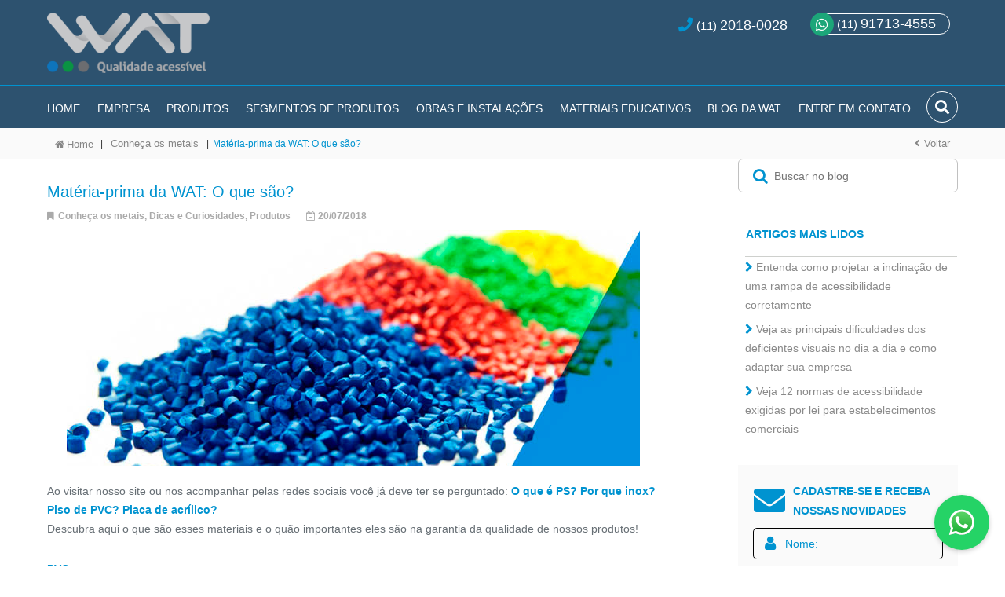

--- FILE ---
content_type: text/html; charset=UTF-8
request_url: https://watplast.com.br/materia-prima-da-wat/
body_size: 42410
content:
<!DOCTYPE html>
<html lang="pt-br">

<head>
    
    <!-- Google Tag Manager -->
    <script>
        (function(w, d, s, l, i) {
            w[l] = w[l] || [];
            w[l].push({
                'gtm.start': new Date().getTime(),
                event: 'gtm.js'
            });
            var f = d.getElementsByTagName(s)[0],
                j = d.createElement(s),
                dl = l != 'dataLayer' ? '&l=' + l : '';
            j.async = true;
            j.src =
                'https://www.googletagmanager.com/gtm.js?id=' + i + dl;
            f.parentNode.insertBefore(j, f);
        })(window, document, 'script', 'dataLayer', 'GTM-TFPS7V5');
    </script>
    <!-- End Google Tag Manager -->

    <meta charset="UTF-8">
    <meta name="format-detection" content="telephone=no">
    <meta name="viewport" content="width=device-width, initial-scale=1, minimum-scale=1, maximum-scale=1">
    <meta http-equiv="X-UA-Compatible" content="ie=edge">

    

        <!-- Add to homescreen for Safari on iOS -->
    <meta name="apple-mobile-web-app-capable" content="yes">
    <meta name="apple-mobile-web-app-status-bar-style" content="black">
    <meta name="apple-mobile-web-app-title" content="Fluid Feeder">
    <link rel="apple-touch-icon" sizes="57x57" href="https://watplast.com.br/files/themes/watplast/assets/img/favicon/apple-icon-57x57.png">
    <link rel="apple-touch-icon" sizes="60x60" href="https://watplast.com.br/files/themes/watplast/assets/img/favicon/apple-icon-60x60.png">
    <link rel="apple-touch-icon" sizes="72x72" href="https://watplast.com.br/files/themes/watplast/assets/img/favicon/apple-icon-72x72.png">
    <link rel="apple-touch-icon" sizes="76x76" href="https://watplast.com.br/files/themes/watplast/assets/img/favicon/apple-icon-76x76.png">
    <link rel="apple-touch-icon" sizes="114x114" href="https://watplast.com.br/files/themes/watplast/assets/img/favicon/apple-icon-114x114.png">
    <link rel="apple-touch-icon" sizes="120x120" href="https://watplast.com.br/files/themes/watplast/assets/img/favicon/apple-icon-120x120.png">
    <link rel="apple-touch-icon" sizes="144x144" href="https://watplast.com.br/files/themes/watplast/assets/img/favicon/apple-icon-144x144.png">
    <link rel="apple-touch-icon" sizes="152x152" href="https://watplast.com.br/files/themes/watplast/assets/img/favicon/apple-icon-152x152.png">
    <link rel="apple-touch-icon" sizes="180x180" href="https://watplast.com.br/files/themes/watplast/assets/img/favicon/apple-icon-180x180.png">
    <link rel="icon" type="image/png" sizes="192x192" href="https://watplast.com.br/files/themes/watplast/assets/img/favicon/android-icon-192x192.png">
    <link rel="icon" type="image/png" sizes="32x32" href="https://watplast.com.br/files/themes/watplast/assets/img/favicon/favicon-32x32.png">
    <link rel="icon" type="image/png" sizes="96x96" href="https://watplast.com.br/files/themes/watplast/assets/img/favicon/favicon-96x96.png">
    <link rel="icon" type="image/png" sizes="16x16" href="https://watplast.com.br/files/themes/watplast/assets/img/favicon/favicon-16x16.png">
    <link rel="manifest" href="https://watplast.com.br/files/themes/watplast/assets/img/favicon/manifest.json">
    <meta name="msapplication-TileColor" content="#ffffff">
    <meta name="msapplication-TileImage" content="https://watplast.com.br/files/themes/watplast/assets/img/favicon/ms-icon-144x144.png">
    <!-- Color the status bar on mobile devices -->
    <meta name="theme-color" content="#a7dbe3">

    
    <meta name='robots' content='index, follow, max-image-preview:large, max-snippet:-1, max-video-preview:-1' />
	<style>img:is([sizes="auto" i], [sizes^="auto," i]) { contain-intrinsic-size: 3000px 1500px }</style>
	
	<!-- This site is optimized with the Yoast SEO plugin v26.6 - https://yoast.com/wordpress/plugins/seo/ -->
	<title>Matéria-prima da WAT: O que são?</title>
	<meta name="description" content="A WATPLAST escreveu um artigo: Matéria-prima da WAT: O que são? - Clique para ver o artigo completo." />
	
	<meta property="og:locale" content="pt_BR" />
	<meta property="og:type" content="article" />
	<meta property="og:title" content="Matéria-prima da WAT: O que são?" />
	<meta property="og:description" content="A WATPLAST escreveu um artigo: Matéria-prima da WAT: O que são? - Clique para ver o artigo completo." />
	<meta property="og:url" content="https://watplast.com.br/materia-prima-da-wat/" />
	<meta property="og:site_name" content="WAT - Pisos de Qualidade Acessível" />
	<meta property="article:published_time" content="2018-07-20T19:25:28+00:00" />
	<meta property="article:modified_time" content="2022-05-19T18:34:53+00:00" />
	<meta property="og:image" content="https://watplast.com.br/media/2018/07/post-matéria-prima.jpg" />
	<meta property="og:image:width" content="730" />
	<meta property="og:image:height" content="410" />
	<meta property="og:image:type" content="image/jpeg" />
	<meta name="author" content="WAT PLAST" />
	<meta name="twitter:card" content="summary_large_image" />
	<meta name="twitter:label1" content="Escrito por" />
	<meta name="twitter:data1" content="WAT PLAST" />
	<meta name="twitter:label2" content="Est. tempo de leitura" />
	<meta name="twitter:data2" content="4 minutos" />
	<script type="application/ld+json" class="yoast-schema-graph">{"@context":"https://schema.org","@graph":[{"@type":"WebPage","@id":"https://watplast.com.br/materia-prima-da-wat/","url":"https://watplast.com.br/materia-prima-da-wat/","name":"Matéria-prima da WAT: O que são?","isPartOf":{"@id":"https://watplast.com.br/#website"},"primaryImageOfPage":{"@id":"https://watplast.com.br/materia-prima-da-wat/#primaryimage"},"image":{"@id":"https://watplast.com.br/materia-prima-da-wat/#primaryimage"},"thumbnailUrl":"https://watplast.com.br/media/2018/07/post-matéria-prima.jpg","datePublished":"2018-07-20T19:25:28+00:00","dateModified":"2022-05-19T18:34:53+00:00","author":{"@id":"https://watplast.com.br/#/schema/person/5a034c047abfb9a6e6e78d1e28afa121"},"description":"A WATPLAST escreveu um artigo: Matéria-prima da WAT: O que são? - Clique para ver o artigo completo.","breadcrumb":{"@id":"https://watplast.com.br/materia-prima-da-wat/#breadcrumb"},"inLanguage":"pt-BR","potentialAction":[{"@type":"ReadAction","target":["https://watplast.com.br/materia-prima-da-wat/"]}]},{"@type":"ImageObject","inLanguage":"pt-BR","@id":"https://watplast.com.br/materia-prima-da-wat/#primaryimage","url":"https://watplast.com.br/media/2018/07/post-matéria-prima.jpg","contentUrl":"https://watplast.com.br/media/2018/07/post-matéria-prima.jpg","width":730,"height":410},{"@type":"BreadcrumbList","@id":"https://watplast.com.br/materia-prima-da-wat/#breadcrumb","itemListElement":[{"@type":"ListItem","position":1,"name":"Home","item":"https://watplast.com.br/"},{"@type":"ListItem","position":2,"name":"Conheça os metais","item":"https://watplast.com.br/conheca-os-metais/"},{"@type":"ListItem","position":3,"name":"Matéria-prima da WAT: O que são?"}]},{"@type":"WebSite","@id":"https://watplast.com.br/#website","url":"https://watplast.com.br/","name":"WAT - Pisos de Qualidade Acessível","description":"","potentialAction":[{"@type":"SearchAction","target":{"@type":"EntryPoint","urlTemplate":"https://watplast.com.br/?s={search_term_string}"},"query-input":{"@type":"PropertyValueSpecification","valueRequired":true,"valueName":"search_term_string"}}],"inLanguage":"pt-BR"},{"@type":"Person","@id":"https://watplast.com.br/#/schema/person/5a034c047abfb9a6e6e78d1e28afa121","name":"WAT PLAST","image":{"@type":"ImageObject","inLanguage":"pt-BR","@id":"https://watplast.com.br/#/schema/person/image/","url":"https://secure.gravatar.com/avatar/bd1159628f6b649c0f12854baf70a1fbffed6ca5f5ecad76746fb01615e092e0?s=96&d=mm&r=g","contentUrl":"https://secure.gravatar.com/avatar/bd1159628f6b649c0f12854baf70a1fbffed6ca5f5ecad76746fb01615e092e0?s=96&d=mm&r=g","caption":"WAT PLAST"},"url":"https://watplast.com.br/autor/watplast/"}]}</script>
	<!-- / Yoast SEO plugin. -->


<link rel='stylesheet' id='wp-block-library-css' href='https://watplast.com.br/lib/css/dist/block-library/style.min.css?ver=6.8.3' type='text/css' media='all' />
<style id='classic-theme-styles-inline-css' type='text/css'>
/*! This file is auto-generated */
.wp-block-button__link{color:#fff;background-color:#32373c;border-radius:9999px;box-shadow:none;text-decoration:none;padding:calc(.667em + 2px) calc(1.333em + 2px);font-size:1.125em}.wp-block-file__button{background:#32373c;color:#fff;text-decoration:none}
</style>
<style id='global-styles-inline-css' type='text/css'>
:root{--wp--preset--aspect-ratio--square: 1;--wp--preset--aspect-ratio--4-3: 4/3;--wp--preset--aspect-ratio--3-4: 3/4;--wp--preset--aspect-ratio--3-2: 3/2;--wp--preset--aspect-ratio--2-3: 2/3;--wp--preset--aspect-ratio--16-9: 16/9;--wp--preset--aspect-ratio--9-16: 9/16;--wp--preset--color--black: #000000;--wp--preset--color--cyan-bluish-gray: #abb8c3;--wp--preset--color--white: #ffffff;--wp--preset--color--pale-pink: #f78da7;--wp--preset--color--vivid-red: #cf2e2e;--wp--preset--color--luminous-vivid-orange: #ff6900;--wp--preset--color--luminous-vivid-amber: #fcb900;--wp--preset--color--light-green-cyan: #7bdcb5;--wp--preset--color--vivid-green-cyan: #00d084;--wp--preset--color--pale-cyan-blue: #8ed1fc;--wp--preset--color--vivid-cyan-blue: #0693e3;--wp--preset--color--vivid-purple: #9b51e0;--wp--preset--gradient--vivid-cyan-blue-to-vivid-purple: linear-gradient(135deg,rgba(6,147,227,1) 0%,rgb(155,81,224) 100%);--wp--preset--gradient--light-green-cyan-to-vivid-green-cyan: linear-gradient(135deg,rgb(122,220,180) 0%,rgb(0,208,130) 100%);--wp--preset--gradient--luminous-vivid-amber-to-luminous-vivid-orange: linear-gradient(135deg,rgba(252,185,0,1) 0%,rgba(255,105,0,1) 100%);--wp--preset--gradient--luminous-vivid-orange-to-vivid-red: linear-gradient(135deg,rgba(255,105,0,1) 0%,rgb(207,46,46) 100%);--wp--preset--gradient--very-light-gray-to-cyan-bluish-gray: linear-gradient(135deg,rgb(238,238,238) 0%,rgb(169,184,195) 100%);--wp--preset--gradient--cool-to-warm-spectrum: linear-gradient(135deg,rgb(74,234,220) 0%,rgb(151,120,209) 20%,rgb(207,42,186) 40%,rgb(238,44,130) 60%,rgb(251,105,98) 80%,rgb(254,248,76) 100%);--wp--preset--gradient--blush-light-purple: linear-gradient(135deg,rgb(255,206,236) 0%,rgb(152,150,240) 100%);--wp--preset--gradient--blush-bordeaux: linear-gradient(135deg,rgb(254,205,165) 0%,rgb(254,45,45) 50%,rgb(107,0,62) 100%);--wp--preset--gradient--luminous-dusk: linear-gradient(135deg,rgb(255,203,112) 0%,rgb(199,81,192) 50%,rgb(65,88,208) 100%);--wp--preset--gradient--pale-ocean: linear-gradient(135deg,rgb(255,245,203) 0%,rgb(182,227,212) 50%,rgb(51,167,181) 100%);--wp--preset--gradient--electric-grass: linear-gradient(135deg,rgb(202,248,128) 0%,rgb(113,206,126) 100%);--wp--preset--gradient--midnight: linear-gradient(135deg,rgb(2,3,129) 0%,rgb(40,116,252) 100%);--wp--preset--font-size--small: 13px;--wp--preset--font-size--medium: 20px;--wp--preset--font-size--large: 36px;--wp--preset--font-size--x-large: 42px;--wp--preset--spacing--20: 0.44rem;--wp--preset--spacing--30: 0.67rem;--wp--preset--spacing--40: 1rem;--wp--preset--spacing--50: 1.5rem;--wp--preset--spacing--60: 2.25rem;--wp--preset--spacing--70: 3.38rem;--wp--preset--spacing--80: 5.06rem;--wp--preset--shadow--natural: 6px 6px 9px rgba(0, 0, 0, 0.2);--wp--preset--shadow--deep: 12px 12px 50px rgba(0, 0, 0, 0.4);--wp--preset--shadow--sharp: 6px 6px 0px rgba(0, 0, 0, 0.2);--wp--preset--shadow--outlined: 6px 6px 0px -3px rgba(255, 255, 255, 1), 6px 6px rgba(0, 0, 0, 1);--wp--preset--shadow--crisp: 6px 6px 0px rgba(0, 0, 0, 1);}:where(.is-layout-flex){gap: 0.5em;}:where(.is-layout-grid){gap: 0.5em;}body .is-layout-flex{display: flex;}.is-layout-flex{flex-wrap: wrap;align-items: center;}.is-layout-flex > :is(*, div){margin: 0;}body .is-layout-grid{display: grid;}.is-layout-grid > :is(*, div){margin: 0;}:where(.wp-block-columns.is-layout-flex){gap: 2em;}:where(.wp-block-columns.is-layout-grid){gap: 2em;}:where(.wp-block-post-template.is-layout-flex){gap: 1.25em;}:where(.wp-block-post-template.is-layout-grid){gap: 1.25em;}.has-black-color{color: var(--wp--preset--color--black) !important;}.has-cyan-bluish-gray-color{color: var(--wp--preset--color--cyan-bluish-gray) !important;}.has-white-color{color: var(--wp--preset--color--white) !important;}.has-pale-pink-color{color: var(--wp--preset--color--pale-pink) !important;}.has-vivid-red-color{color: var(--wp--preset--color--vivid-red) !important;}.has-luminous-vivid-orange-color{color: var(--wp--preset--color--luminous-vivid-orange) !important;}.has-luminous-vivid-amber-color{color: var(--wp--preset--color--luminous-vivid-amber) !important;}.has-light-green-cyan-color{color: var(--wp--preset--color--light-green-cyan) !important;}.has-vivid-green-cyan-color{color: var(--wp--preset--color--vivid-green-cyan) !important;}.has-pale-cyan-blue-color{color: var(--wp--preset--color--pale-cyan-blue) !important;}.has-vivid-cyan-blue-color{color: var(--wp--preset--color--vivid-cyan-blue) !important;}.has-vivid-purple-color{color: var(--wp--preset--color--vivid-purple) !important;}.has-black-background-color{background-color: var(--wp--preset--color--black) !important;}.has-cyan-bluish-gray-background-color{background-color: var(--wp--preset--color--cyan-bluish-gray) !important;}.has-white-background-color{background-color: var(--wp--preset--color--white) !important;}.has-pale-pink-background-color{background-color: var(--wp--preset--color--pale-pink) !important;}.has-vivid-red-background-color{background-color: var(--wp--preset--color--vivid-red) !important;}.has-luminous-vivid-orange-background-color{background-color: var(--wp--preset--color--luminous-vivid-orange) !important;}.has-luminous-vivid-amber-background-color{background-color: var(--wp--preset--color--luminous-vivid-amber) !important;}.has-light-green-cyan-background-color{background-color: var(--wp--preset--color--light-green-cyan) !important;}.has-vivid-green-cyan-background-color{background-color: var(--wp--preset--color--vivid-green-cyan) !important;}.has-pale-cyan-blue-background-color{background-color: var(--wp--preset--color--pale-cyan-blue) !important;}.has-vivid-cyan-blue-background-color{background-color: var(--wp--preset--color--vivid-cyan-blue) !important;}.has-vivid-purple-background-color{background-color: var(--wp--preset--color--vivid-purple) !important;}.has-black-border-color{border-color: var(--wp--preset--color--black) !important;}.has-cyan-bluish-gray-border-color{border-color: var(--wp--preset--color--cyan-bluish-gray) !important;}.has-white-border-color{border-color: var(--wp--preset--color--white) !important;}.has-pale-pink-border-color{border-color: var(--wp--preset--color--pale-pink) !important;}.has-vivid-red-border-color{border-color: var(--wp--preset--color--vivid-red) !important;}.has-luminous-vivid-orange-border-color{border-color: var(--wp--preset--color--luminous-vivid-orange) !important;}.has-luminous-vivid-amber-border-color{border-color: var(--wp--preset--color--luminous-vivid-amber) !important;}.has-light-green-cyan-border-color{border-color: var(--wp--preset--color--light-green-cyan) !important;}.has-vivid-green-cyan-border-color{border-color: var(--wp--preset--color--vivid-green-cyan) !important;}.has-pale-cyan-blue-border-color{border-color: var(--wp--preset--color--pale-cyan-blue) !important;}.has-vivid-cyan-blue-border-color{border-color: var(--wp--preset--color--vivid-cyan-blue) !important;}.has-vivid-purple-border-color{border-color: var(--wp--preset--color--vivid-purple) !important;}.has-vivid-cyan-blue-to-vivid-purple-gradient-background{background: var(--wp--preset--gradient--vivid-cyan-blue-to-vivid-purple) !important;}.has-light-green-cyan-to-vivid-green-cyan-gradient-background{background: var(--wp--preset--gradient--light-green-cyan-to-vivid-green-cyan) !important;}.has-luminous-vivid-amber-to-luminous-vivid-orange-gradient-background{background: var(--wp--preset--gradient--luminous-vivid-amber-to-luminous-vivid-orange) !important;}.has-luminous-vivid-orange-to-vivid-red-gradient-background{background: var(--wp--preset--gradient--luminous-vivid-orange-to-vivid-red) !important;}.has-very-light-gray-to-cyan-bluish-gray-gradient-background{background: var(--wp--preset--gradient--very-light-gray-to-cyan-bluish-gray) !important;}.has-cool-to-warm-spectrum-gradient-background{background: var(--wp--preset--gradient--cool-to-warm-spectrum) !important;}.has-blush-light-purple-gradient-background{background: var(--wp--preset--gradient--blush-light-purple) !important;}.has-blush-bordeaux-gradient-background{background: var(--wp--preset--gradient--blush-bordeaux) !important;}.has-luminous-dusk-gradient-background{background: var(--wp--preset--gradient--luminous-dusk) !important;}.has-pale-ocean-gradient-background{background: var(--wp--preset--gradient--pale-ocean) !important;}.has-electric-grass-gradient-background{background: var(--wp--preset--gradient--electric-grass) !important;}.has-midnight-gradient-background{background: var(--wp--preset--gradient--midnight) !important;}.has-small-font-size{font-size: var(--wp--preset--font-size--small) !important;}.has-medium-font-size{font-size: var(--wp--preset--font-size--medium) !important;}.has-large-font-size{font-size: var(--wp--preset--font-size--large) !important;}.has-x-large-font-size{font-size: var(--wp--preset--font-size--x-large) !important;}
:where(.wp-block-post-template.is-layout-flex){gap: 1.25em;}:where(.wp-block-post-template.is-layout-grid){gap: 1.25em;}
:where(.wp-block-columns.is-layout-flex){gap: 2em;}:where(.wp-block-columns.is-layout-grid){gap: 2em;}
:root :where(.wp-block-pullquote){font-size: 1.5em;line-height: 1.6;}
</style>
<link rel='stylesheet' id='responsive-lightbox-swipebox-css' href='https://watplast.com.br/files/plugins/responsive-lightbox/assets/swipebox/swipebox.min.css?ver=1.5.2' type='text/css' media='all' />
<script type="text/javascript" src="https://watplast.com.br/lib/js/jquery/jquery.min.js?ver=3.7.1" id="jquery-core-js"></script>
<script type="text/javascript" src="https://watplast.com.br/files/plugins/responsive-lightbox/assets/dompurify/purify.min.js?ver=3.1.7" id="dompurify-js"></script>
<script type="text/javascript" id="responsive-lightbox-sanitizer-js-before">
/* <![CDATA[ */
window.RLG = window.RLG || {}; window.RLG.sanitizeAllowedHosts = ["youtube.com","www.youtube.com","youtu.be","vimeo.com","player.vimeo.com"];
/* ]]> */
</script>
<script type="text/javascript" src="https://watplast.com.br/files/plugins/responsive-lightbox/js/sanitizer.js?ver=2.6.0" id="responsive-lightbox-sanitizer-js"></script>
<script type="text/javascript" src="https://watplast.com.br/files/plugins/responsive-lightbox/assets/swipebox/jquery.swipebox.min.js?ver=1.5.2" id="responsive-lightbox-swipebox-js"></script>
<script type="text/javascript" src="https://watplast.com.br/lib/js/underscore.min.js?ver=1.13.7" id="underscore-js"></script>
<script type="text/javascript" src="https://watplast.com.br/files/plugins/responsive-lightbox/assets/infinitescroll/infinite-scroll.pkgd.min.js?ver=4.0.1" id="responsive-lightbox-infinite-scroll-js"></script>
<script type="text/javascript" id="responsive-lightbox-js-before">
/* <![CDATA[ */
var rlArgs = {"script":"swipebox","selector":"lightbox","customEvents":"","activeGalleries":true,"animation":true,"hideCloseButtonOnMobile":false,"removeBarsOnMobile":false,"hideBars":true,"hideBarsDelay":5000,"videoMaxWidth":1080,"useSVG":true,"loopAtEnd":false,"woocommerce_gallery":false,"ajaxurl":"https:\/\/watplast.com.br\/wp-admin\/admin-ajax.php","nonce":"09afa4c292","preview":false,"postId":6007,"scriptExtension":false};
/* ]]> */
</script>
<script type="text/javascript" src="https://watplast.com.br/files/plugins/responsive-lightbox/js/front.js?ver=2.6.0" id="responsive-lightbox-js"></script>

<!-- Snippet da etiqueta do Google (gtag.js) adicionado pelo Site Kit -->
<!-- Snippet do Google Análises adicionado pelo Site Kit -->
<script type="text/javascript" src="https://www.googletagmanager.com/gtag/js?id=G-LFDQ3ZCEEH" id="google_gtagjs-js" async></script>
<script type="text/javascript" id="google_gtagjs-js-after">
/* <![CDATA[ */
window.dataLayer = window.dataLayer || [];function gtag(){dataLayer.push(arguments);}
gtag("set","linker",{"domains":["watplast.com.br"]});
gtag("js", new Date());
gtag("set", "developer_id.dZTNiMT", true);
gtag("config", "G-LFDQ3ZCEEH");
/* ]]> */
</script>
<link rel='shortlink' href='https://watplast.com.br/?p=6007' />
<link rel="alternate" title="oEmbed (JSON)" type="application/json+oembed" href="https://watplast.com.br/wp-json/oembed/1.0/embed?url=https%3A%2F%2Fwatplast.com.br%2Fmateria-prima-da-wat%2F" />
<link rel="alternate" title="oEmbed (XML)" type="text/xml+oembed" href="https://watplast.com.br/wp-json/oembed/1.0/embed?url=https%3A%2F%2Fwatplast.com.br%2Fmateria-prima-da-wat%2F&#038;format=xml" />
<style type="text/css">.recentcomments a{display:inline !important;padding:0 !important;margin:0 !important;}</style>		<style type="text/css" id="wp-custom-css">
			.header__socialMedia {
	display: none !important;
}

.header__contato--phone {
	margin: 5px 20px 0 0 !important;
	float: right !important;
}

.header__mobilephone {
	display: none;
}		</style>
		
    <!-- css -->


    <!-- Fonts -->
    <link rel="stylesheet" href="https://use.fontawesome.com/releases/v5.7.2/css/all.css" integrity="sha384-fnmOCqbTlWIlj8LyTjo7mOUStjsKC4pOpQbqyi7RrhN7udi9RwhKkMHpvLbHG9Sr" crossorigin="anonymous">

    <div class="css-main">
        <style>
            /* 
 *  Owl Carousel - Animate Plugin
 */
.owl-carousel .animated {
  -webkit-animation-duration: 1000ms;
  animation-duration: 1000ms;
  -webkit-animation-fill-mode: both;
  animation-fill-mode: both;
}
.owl-carousel .owl-animated-in {
  z-index: 0;
}
.owl-carousel .owl-animated-out {
  z-index: 1;
}
.owl-carousel .fadeOut {
  -webkit-animation-name: fadeOut;
  animation-name: fadeOut;
}

@-webkit-keyframes fadeOut {
  0% {
    opacity: 1;
  }

  100% {
    opacity: 0;
  }
}
@keyframes fadeOut {
  0% {
    opacity: 1;
  }

  100% {
    opacity: 0;
  }
}

/* 
 * 	Owl Carousel - Auto Height Plugin
 */
.owl-height {
  -webkit-transition: height 500ms ease-in-out;
  -moz-transition: height 500ms ease-in-out;
  -ms-transition: height 500ms ease-in-out;
  -o-transition: height 500ms ease-in-out;
  transition: height 500ms ease-in-out;
}

/* 
 *  Core Owl Carousel CSS File
 */
.owl-carousel {
  display: none;
  width: 100%;
  -webkit-tap-highlight-color: transparent;
  /* position relative and z-index fix webkit rendering fonts issue */
  position: relative;
  z-index: 1;
}
.owl-carousel .owl-stage {
  position: relative;
  width: 100%;
  -ms-touch-action: pan-Y;
}
.owl-carousel .owl-stage:after {
  content: ".";
  display: block;
  clear: both;
  visibility: hidden;
  line-height: 0;
  height: 0;
}
.owl-carousel .owl-stage-outer {
  position: relative;
  overflow: hidden;
  width: 100%;
  /* fix for flashing background */
  -webkit-transform: translate3d(0px, 0px, 0px);
}
.owl-carousel .owl-controls .owl-nav .owl-prev,
.owl-carousel .owl-controls .owl-nav .owl-next,
.owl-carousel .owl-controls .owl-dot {
  cursor: pointer;
  cursor: hand;
  -webkit-user-select: none;
  -khtml-user-select: none;
  -moz-user-select: none;
  -ms-user-select: none;
  user-select: none;
}
.owl-carousel.owl-loaded {
  display: block;
}
.owl-carousel.owl-loading {
  opacity: 0;
  display: block;
}
.owl-carousel.owl-hidden {
  opacity: 0;
}
.owl-carousel .owl-refresh .owl-item {
  display: none;
}
.owl-carousel .owl-item {
  position: relative;
  min-height: 1px;
  float: left;
  -webkit-backface-visibility: hidden;
  -webkit-tap-highlight-color: transparent;
  -webkit-touch-callout: none;
  -webkit-user-select: none;
  -moz-user-select: none;
  -ms-user-select: none;
  user-select: none;
}
.owl-carousel .owl-item img {
  display: block;
  width: 100%;
  -webkit-transform-style: preserve-3d;
}
.owl-carousel.owl-text-select-on .owl-item {
  -webkit-user-select: auto;
  -moz-user-select: auto;
  -ms-user-select: auto;
  user-select: auto;
}
.owl-carousel .owl-grab {
  cursor: move;
  cursor: -webkit-grab;
  cursor: -o-grab;
  cursor: -ms-grab;
  cursor: grab;
}
.owl-carousel.owl-rtl {
  direction: rtl;
}
.owl-carousel.owl-rtl .owl-item {
  float: right;
}

/* No Js */
.no-js .owl-carousel {
  display: block;
}

/* 
 * 	Owl Carousel - Lazy Load Plugin
 */
.owl-carousel .owl-item .owl-lazy {
  opacity: 0;
  -webkit-transition: opacity 400ms ease;
  -moz-transition: opacity 400ms ease;
  -ms-transition: opacity 400ms ease;
  -o-transition: opacity 400ms ease;
  transition: opacity 400ms ease;
}
.owl-carousel .owl-item img {
  transform-style: preserve-3d;
}

/* 
 * 	Owl Carousel - Video Plugin
 */
.owl-carousel .owl-video-wrapper {
  position: relative;
  height: 100%;
  background: #000;
}
.owl-carousel .owl-video-play-icon {
  position: absolute;
  height: 80px;
  width: 80px;
  left: 50%;
  top: 50%;
  margin-left: -40px;
  margin-top: -40px;
  background: url("owl.video.play.png") no-repeat;
  cursor: pointer;
  z-index: 1;
  -webkit-backface-visibility: hidden;
  -webkit-transition: scale 100ms ease;
  -moz-transition: scale 100ms ease;
  -ms-transition: scale 100ms ease;
  -o-transition: scale 100ms ease;
  transition: scale 100ms ease;
}
.owl-carousel .owl-video-play-icon:hover {
  -webkit-transition: scale(1.3, 1.3);
  -moz-transition: scale(1.3, 1.3);
  -ms-transition: scale(1.3, 1.3);
  -o-transition: scale(1.3, 1.3);
  transition: scale(1.3, 1.3);
}
.owl-carousel .owl-video-playing .owl-video-tn,
.owl-carousel .owl-video-playing .owl-video-play-icon {
  display: none;
}
.owl-carousel .owl-video-tn {
  opacity: 0;
  height: 100%;
  background-position: center center;
  background-repeat: no-repeat;
  -webkit-background-size: contain;
  -moz-background-size: contain;
  -o-background-size: contain;
  background-size: contain;
  -webkit-transition: opacity 400ms ease;
  -moz-transition: opacity 400ms ease;
  -ms-transition: opacity 400ms ease;
  -o-transition: opacity 400ms ease;
  transition: opacity 400ms ease;
}
.owl-carousel .owl-video-frame {
  position: relative;
  z-index: 1;
}
/*!
 *  Font Awesome 4.7.0 by @davegandy - http://fontawesome.io - @fontawesome
 *  License - http://fontawesome.io/license (Font: SIL OFL 1.1, CSS: MIT License)
 */
 @font-face{font-family:'FontAwesome';src:url('https://maxcdn.bootstrapcdn.com/font-awesome/4.7.0/fonts/fontawesome-webfont.eot?v=4.7.0');src:url('https://maxcdn.bootstrapcdn.com/font-awesome/4.7.0/fonts/fontawesome-webfont.eot?#iefix&v=4.7.0') format('embedded-opentype'),url('https://maxcdn.bootstrapcdn.com/font-awesome/4.7.0/fonts/fontawesome-webfont.woff2?v=4.7.0') format('woff2'),url('https://maxcdn.bootstrapcdn.com/font-awesome/4.7.0/fonts/fontawesome-webfont.woff?v=4.7.0') format('woff'),url('https://maxcdn.bootstrapcdn.com/font-awesome/4.7.0/fonts/fontawesome-webfont.ttf?v=4.7.0') format('truetype'),url('https://maxcdn.bootstrapcdn.com/font-awesome/4.7.0/fonts/fontawesome-webfont.svg?v=4.7.0#fontawesomeregular') format('svg');font-weight:normal;font-style:normal}.fa{display:inline-block;font:normal normal normal 14px/1 FontAwesome;font-size:inherit;text-rendering:auto;-webkit-font-smoothing:antialiased;-moz-osx-font-smoothing:grayscale}.fa-lg{font-size:1.33333333em;line-height:.75em;vertical-align:-15%}.fa-2x{font-size:2em}.fa-3x{font-size:3em}.fa-4x{font-size:4em}.fa-5x{font-size:5em}.fa-fw{width:1.28571429em;text-align:center}.fa-ul{padding-left:0;margin-left:2.14285714em;list-style-type:none}.fa-ul>li{position:relative}.fa-li{position:absolute;left:-2.14285714em;width:2.14285714em;top:.14285714em;text-align:center}.fa-li.fa-lg{left:-1.85714286em}.fa-border{padding:.2em .25em .15em;border:solid .08em #eee;border-radius:.1em}.fa-pull-left{float:left}.fa-pull-right{float:right}.fa.fa-pull-left{margin-right:.3em}.fa.fa-pull-right{margin-left:.3em}.pull-right{float:right}.pull-left{float:left}.fa.pull-left{margin-right:.3em}.fa.pull-right{margin-left:.3em}.fa-spin{-webkit-animation:fa-spin 2s infinite linear;animation:fa-spin 2s infinite linear}.fa-pulse{-webkit-animation:fa-spin 1s infinite steps(8);animation:fa-spin 1s infinite steps(8)}@-webkit-keyframes fa-spin{0%{-webkit-transform:rotate(0deg);transform:rotate(0deg)}100%{-webkit-transform:rotate(359deg);transform:rotate(359deg)}}@keyframes fa-spin{0%{-webkit-transform:rotate(0deg);transform:rotate(0deg)}100%{-webkit-transform:rotate(359deg);transform:rotate(359deg)}}.fa-rotate-90{-ms-filter:"progid:DXImageTransform.Microsoft.BasicImage(rotation=1)";-webkit-transform:rotate(90deg);-ms-transform:rotate(90deg);transform:rotate(90deg)}.fa-rotate-180{-ms-filter:"progid:DXImageTransform.Microsoft.BasicImage(rotation=2)";-webkit-transform:rotate(180deg);-ms-transform:rotate(180deg);transform:rotate(180deg)}.fa-rotate-270{-ms-filter:"progid:DXImageTransform.Microsoft.BasicImage(rotation=3)";-webkit-transform:rotate(270deg);-ms-transform:rotate(270deg);transform:rotate(270deg)}.fa-flip-horizontal{-ms-filter:"progid:DXImageTransform.Microsoft.BasicImage(rotation=0, mirror=1)";-webkit-transform:scale(-1, 1);-ms-transform:scale(-1, 1);transform:scale(-1, 1)}.fa-flip-vertical{-ms-filter:"progid:DXImageTransform.Microsoft.BasicImage(rotation=2, mirror=1)";-webkit-transform:scale(1, -1);-ms-transform:scale(1, -1);transform:scale(1, -1)}:root .fa-rotate-90,:root .fa-rotate-180,:root .fa-rotate-270,:root .fa-flip-horizontal,:root .fa-flip-vertical{filter:none}.fa-stack{position:relative;display:inline-block;width:2em;height:2em;line-height:2em;vertical-align:middle}.fa-stack-1x,.fa-stack-2x{position:absolute;left:0;width:100%;text-align:center}.fa-stack-1x{line-height:inherit}.fa-stack-2x{font-size:2em}.fa-inverse{color:#fff}.fa-glass:before{content:"\f000"}.fa-music:before{content:"\f001"}.fa-search:before{content:"\f002"}.fa-envelope-o:before{content:"\f003"}.fa-heart:before{content:"\f004"}.fa-star:before{content:"\f005"}.fa-star-o:before{content:"\f006"}.fa-user:before{content:"\f007"}.fa-film:before{content:"\f008"}.fa-th-large:before{content:"\f009"}.fa-th:before{content:"\f00a"}.fa-th-list:before{content:"\f00b"}.fa-check:before{content:"\f00c"}.fa-remove:before,.fa-close:before,.fa-times:before{content:"\f00d"}.fa-search-plus:before{content:"\f00e"}.fa-search-minus:before{content:"\f010"}.fa-power-off:before{content:"\f011"}.fa-signal:before{content:"\f012"}.fa-gear:before,.fa-cog:before{content:"\f013"}.fa-trash-o:before{content:"\f014"}.fa-home:before{content:"\f015"}.fa-file-o:before{content:"\f016"}.fa-clock-o:before{content:"\f017"}.fa-road:before{content:"\f018"}.fa-download:before{content:"\f019"}.fa-arrow-circle-o-down:before{content:"\f01a"}.fa-arrow-circle-o-up:before{content:"\f01b"}.fa-inbox:before{content:"\f01c"}.fa-play-circle-o:before{content:"\f01d"}.fa-rotate-right:before,.fa-repeat:before{content:"\f01e"}.fa-refresh:before{content:"\f021"}.fa-list-alt:before{content:"\f022"}.fa-lock:before{content:"\f023"}.fa-flag:before{content:"\f024"}.fa-headphones:before{content:"\f025"}.fa-volume-off:before{content:"\f026"}.fa-volume-down:before{content:"\f027"}.fa-volume-up:before{content:"\f028"}.fa-qrcode:before{content:"\f029"}.fa-barcode:before{content:"\f02a"}.fa-tag:before{content:"\f02b"}.fa-tags:before{content:"\f02c"}.fa-book:before{content:"\f02d"}.fa-bookmark:before{content:"\f02e"}.fa-print:before{content:"\f02f"}.fa-camera:before{content:"\f030"}.fa-font:before{content:"\f031"}.fa-bold:before{content:"\f032"}.fa-italic:before{content:"\f033"}.fa-text-height:before{content:"\f034"}.fa-text-width:before{content:"\f035"}.fa-align-left:before{content:"\f036"}.fa-align-center:before{content:"\f037"}.fa-align-right:before{content:"\f038"}.fa-align-justify:before{content:"\f039"}.fa-list:before{content:"\f03a"}.fa-dedent:before,.fa-outdent:before{content:"\f03b"}.fa-indent:before{content:"\f03c"}.fa-video-camera:before{content:"\f03d"}.fa-photo:before,.fa-image:before,.fa-picture-o:before{content:"\f03e"}.fa-pencil:before{content:"\f040"}.fa-map-marker:before{content:"\f041"}.fa-adjust:before{content:"\f042"}.fa-tint:before{content:"\f043"}.fa-edit:before,.fa-pencil-square-o:before{content:"\f044"}.fa-share-square-o:before{content:"\f045"}.fa-check-square-o:before{content:"\f046"}.fa-arrows:before{content:"\f047"}.fa-step-backward:before{content:"\f048"}.fa-fast-backward:before{content:"\f049"}.fa-backward:before{content:"\f04a"}.fa-play:before{content:"\f04b"}.fa-pause:before{content:"\f04c"}.fa-stop:before{content:"\f04d"}.fa-forward:before{content:"\f04e"}.fa-fast-forward:before{content:"\f050"}.fa-step-forward:before{content:"\f051"}.fa-eject:before{content:"\f052"}.fa-chevron-left:before{content:"\f053"}.fa-chevron-right:before{content:"\f054"}.fa-plus-circle:before{content:"\f055"}.fa-minus-circle:before{content:"\f056"}.fa-times-circle:before{content:"\f057"}.fa-check-circle:before{content:"\f058"}.fa-question-circle:before{content:"\f059"}.fa-info-circle:before{content:"\f05a"}.fa-crosshairs:before{content:"\f05b"}.fa-times-circle-o:before{content:"\f05c"}.fa-check-circle-o:before{content:"\f05d"}.fa-ban:before{content:"\f05e"}.fa-arrow-left:before{content:"\f060"}.fa-arrow-right:before{content:"\f061"}.fa-arrow-up:before{content:"\f062"}.fa-arrow-down:before{content:"\f063"}.fa-mail-forward:before,.fa-share:before{content:"\f064"}.fa-expand:before{content:"\f065"}.fa-compress:before{content:"\f066"}.fa-plus:before{content:"\f067"}.fa-minus:before{content:"\f068"}.fa-asterisk:before{content:"\f069"}.fa-exclamation-circle:before{content:"\f06a"}.fa-gift:before{content:"\f06b"}.fa-leaf:before{content:"\f06c"}.fa-fire:before{content:"\f06d"}.fa-eye:before{content:"\f06e"}.fa-eye-slash:before{content:"\f070"}.fa-warning:before,.fa-exclamation-triangle:before{content:"\f071"}.fa-plane:before{content:"\f072"}.fa-calendar:before{content:"\f073"}.fa-random:before{content:"\f074"}.fa-comment:before{content:"\f075"}.fa-magnet:before{content:"\f076"}.fa-chevron-up:before{content:"\f077"}.fa-chevron-down:before{content:"\f078"}.fa-retweet:before{content:"\f079"}.fa-shopping-cart:before{content:"\f07a"}.fa-folder:before{content:"\f07b"}.fa-folder-open:before{content:"\f07c"}.fa-arrows-v:before{content:"\f07d"}.fa-arrows-h:before{content:"\f07e"}.fa-bar-chart-o:before,.fa-bar-chart:before{content:"\f080"}.fa-twitter-square:before{content:"\f081"}.fa-facebook-square:before{content:"\f082"}.fa-camera-retro:before{content:"\f083"}.fa-key:before{content:"\f084"}.fa-gears:before,.fa-cogs:before{content:"\f085"}.fa-comments:before{content:"\f086"}.fa-thumbs-o-up:before{content:"\f087"}.fa-thumbs-o-down:before{content:"\f088"}.fa-star-half:before{content:"\f089"}.fa-heart-o:before{content:"\f08a"}.fa-sign-out:before{content:"\f08b"}.fa-linkedin-square:before{content:"\f08c"}.fa-thumb-tack:before{content:"\f08d"}.fa-external-link:before{content:"\f08e"}.fa-sign-in:before{content:"\f090"}.fa-trophy:before{content:"\f091"}.fa-github-square:before{content:"\f092"}.fa-upload:before{content:"\f093"}.fa-lemon-o:before{content:"\f094"}.fa-phone:before{content:"\f095"}.fa-square-o:before{content:"\f096"}.fa-bookmark-o:before{content:"\f097"}.fa-phone-square:before{content:"\f098"}.fa-twitter:before{content:"\f099"}.fa-facebook-f:before,.fa-facebook:before{content:"\f09a"}.fa-github:before{content:"\f09b"}.fa-unlock:before{content:"\f09c"}.fa-credit-card:before{content:"\f09d"}.fa-feed:before,.fa-rss:before{content:"\f09e"}.fa-hdd-o:before{content:"\f0a0"}.fa-bullhorn:before{content:"\f0a1"}.fa-bell:before{content:"\f0f3"}.fa-certificate:before{content:"\f0a3"}.fa-hand-o-right:before{content:"\f0a4"}.fa-hand-o-left:before{content:"\f0a5"}.fa-hand-o-up:before{content:"\f0a6"}.fa-hand-o-down:before{content:"\f0a7"}.fa-arrow-circle-left:before{content:"\f0a8"}.fa-arrow-circle-right:before{content:"\f0a9"}.fa-arrow-circle-up:before{content:"\f0aa"}.fa-arrow-circle-down:before{content:"\f0ab"}.fa-globe:before{content:"\f0ac"}.fa-wrench:before{content:"\f0ad"}.fa-tasks:before{content:"\f0ae"}.fa-filter:before{content:"\f0b0"}.fa-briefcase:before{content:"\f0b1"}.fa-arrows-alt:before{content:"\f0b2"}.fa-group:before,.fa-users:before{content:"\f0c0"}.fa-chain:before,.fa-link:before{content:"\f0c1"}.fa-cloud:before{content:"\f0c2"}.fa-flask:before{content:"\f0c3"}.fa-cut:before,.fa-scissors:before{content:"\f0c4"}.fa-copy:before,.fa-files-o:before{content:"\f0c5"}.fa-paperclip:before{content:"\f0c6"}.fa-save:before,.fa-floppy-o:before{content:"\f0c7"}.fa-square:before{content:"\f0c8"}.fa-navicon:before,.fa-reorder:before,.fa-bars:before{content:"\f0c9"}.fa-list-ul:before{content:"\f0ca"}.fa-list-ol:before{content:"\f0cb"}.fa-strikethrough:before{content:"\f0cc"}.fa-underline:before{content:"\f0cd"}.fa-table:before{content:"\f0ce"}.fa-magic:before{content:"\f0d0"}.fa-truck:before{content:"\f0d1"}.fa-pinterest:before{content:"\f0d2"}.fa-pinterest-square:before{content:"\f0d3"}.fa-google-plus-square:before{content:"\f0d4"}.fa-google-plus:before{content:"\f0d5"}.fa-money:before{content:"\f0d6"}.fa-caret-down:before{content:"\f0d7"}.fa-caret-up:before{content:"\f0d8"}.fa-caret-left:before{content:"\f0d9"}.fa-caret-right:before{content:"\f0da"}.fa-columns:before{content:"\f0db"}.fa-unsorted:before,.fa-sort:before{content:"\f0dc"}.fa-sort-down:before,.fa-sort-desc:before{content:"\f0dd"}.fa-sort-up:before,.fa-sort-asc:before{content:"\f0de"}.fa-envelope:before{content:"\f0e0"}.fa-linkedin:before{content:"\f0e1"}.fa-rotate-left:before,.fa-undo:before{content:"\f0e2"}.fa-legal:before,.fa-gavel:before{content:"\f0e3"}.fa-dashboard:before,.fa-tachometer:before{content:"\f0e4"}.fa-comment-o:before{content:"\f0e5"}.fa-comments-o:before{content:"\f0e6"}.fa-flash:before,.fa-bolt:before{content:"\f0e7"}.fa-sitemap:before{content:"\f0e8"}.fa-umbrella:before{content:"\f0e9"}.fa-paste:before,.fa-clipboard:before{content:"\f0ea"}.fa-lightbulb-o:before{content:"\f0eb"}.fa-exchange:before{content:"\f0ec"}.fa-cloud-download:before{content:"\f0ed"}.fa-cloud-upload:before{content:"\f0ee"}.fa-user-md:before{content:"\f0f0"}.fa-stethoscope:before{content:"\f0f1"}.fa-suitcase:before{content:"\f0f2"}.fa-bell-o:before{content:"\f0a2"}.fa-coffee:before{content:"\f0f4"}.fa-cutlery:before{content:"\f0f5"}.fa-file-text-o:before{content:"\f0f6"}.fa-building-o:before{content:"\f0f7"}.fa-hospital-o:before{content:"\f0f8"}.fa-ambulance:before{content:"\f0f9"}.fa-medkit:before{content:"\f0fa"}.fa-fighter-jet:before{content:"\f0fb"}.fa-beer:before{content:"\f0fc"}.fa-h-square:before{content:"\f0fd"}.fa-plus-square:before{content:"\f0fe"}.fa-angle-double-left:before{content:"\f100"}.fa-angle-double-right:before{content:"\f101"}.fa-angle-double-up:before{content:"\f102"}.fa-angle-double-down:before{content:"\f103"}.fa-angle-left:before{content:"\f104"}.fa-angle-right:before{content:"\f105"}.fa-angle-up:before{content:"\f106"}.fa-angle-down:before{content:"\f107"}.fa-desktop:before{content:"\f108"}.fa-laptop:before{content:"\f109"}.fa-tablet:before{content:"\f10a"}.fa-mobile-phone:before,.fa-mobile:before{content:"\f10b"}.fa-circle-o:before{content:"\f10c"}.fa-quote-left:before{content:"\f10d"}.fa-quote-right:before{content:"\f10e"}.fa-spinner:before{content:"\f110"}.fa-circle:before{content:"\f111"}.fa-mail-reply:before,.fa-reply:before{content:"\f112"}.fa-github-alt:before{content:"\f113"}.fa-folder-o:before{content:"\f114"}.fa-folder-open-o:before{content:"\f115"}.fa-smile-o:before{content:"\f118"}.fa-frown-o:before{content:"\f119"}.fa-meh-o:before{content:"\f11a"}.fa-gamepad:before{content:"\f11b"}.fa-keyboard-o:before{content:"\f11c"}.fa-flag-o:before{content:"\f11d"}.fa-flag-checkered:before{content:"\f11e"}.fa-terminal:before{content:"\f120"}.fa-code:before{content:"\f121"}.fa-mail-reply-all:before,.fa-reply-all:before{content:"\f122"}.fa-star-half-empty:before,.fa-star-half-full:before,.fa-star-half-o:before{content:"\f123"}.fa-location-arrow:before{content:"\f124"}.fa-crop:before{content:"\f125"}.fa-code-fork:before{content:"\f126"}.fa-unlink:before,.fa-chain-broken:before{content:"\f127"}.fa-question:before{content:"\f128"}.fa-info:before{content:"\f129"}.fa-exclamation:before{content:"\f12a"}.fa-superscript:before{content:"\f12b"}.fa-subscript:before{content:"\f12c"}.fa-eraser:before{content:"\f12d"}.fa-puzzle-piece:before{content:"\f12e"}.fa-microphone:before{content:"\f130"}.fa-microphone-slash:before{content:"\f131"}.fa-shield:before{content:"\f132"}.fa-calendar-o:before{content:"\f133"}.fa-fire-extinguisher:before{content:"\f134"}.fa-rocket:before{content:"\f135"}.fa-maxcdn:before{content:"\f136"}.fa-chevron-circle-left:before{content:"\f137"}.fa-chevron-circle-right:before{content:"\f138"}.fa-chevron-circle-up:before{content:"\f139"}.fa-chevron-circle-down:before{content:"\f13a"}.fa-html5:before{content:"\f13b"}.fa-css3:before{content:"\f13c"}.fa-anchor:before{content:"\f13d"}.fa-unlock-alt:before{content:"\f13e"}.fa-bullseye:before{content:"\f140"}.fa-ellipsis-h:before{content:"\f141"}.fa-ellipsis-v:before{content:"\f142"}.fa-rss-square:before{content:"\f143"}.fa-play-circle:before{content:"\f144"}.fa-ticket:before{content:"\f145"}.fa-minus-square:before{content:"\f146"}.fa-minus-square-o:before{content:"\f147"}.fa-level-up:before{content:"\f148"}.fa-level-down:before{content:"\f149"}.fa-check-square:before{content:"\f14a"}.fa-pencil-square:before{content:"\f14b"}.fa-external-link-square:before{content:"\f14c"}.fa-share-square:before{content:"\f14d"}.fa-compass:before{content:"\f14e"}.fa-toggle-down:before,.fa-caret-square-o-down:before{content:"\f150"}.fa-toggle-up:before,.fa-caret-square-o-up:before{content:"\f151"}.fa-toggle-right:before,.fa-caret-square-o-right:before{content:"\f152"}.fa-euro:before,.fa-eur:before{content:"\f153"}.fa-gbp:before{content:"\f154"}.fa-dollar:before,.fa-usd:before{content:"\f155"}.fa-rupee:before,.fa-inr:before{content:"\f156"}.fa-cny:before,.fa-rmb:before,.fa-yen:before,.fa-jpy:before{content:"\f157"}.fa-ruble:before,.fa-rouble:before,.fa-rub:before{content:"\f158"}.fa-won:before,.fa-krw:before{content:"\f159"}.fa-bitcoin:before,.fa-btc:before{content:"\f15a"}.fa-file:before{content:"\f15b"}.fa-file-text:before{content:"\f15c"}.fa-sort-alpha-asc:before{content:"\f15d"}.fa-sort-alpha-desc:before{content:"\f15e"}.fa-sort-amount-asc:before{content:"\f160"}.fa-sort-amount-desc:before{content:"\f161"}.fa-sort-numeric-asc:before{content:"\f162"}.fa-sort-numeric-desc:before{content:"\f163"}.fa-thumbs-up:before{content:"\f164"}.fa-thumbs-down:before{content:"\f165"}.fa-youtube-square:before{content:"\f166"}.fa-youtube:before{content:"\f167"}.fa-xing:before{content:"\f168"}.fa-xing-square:before{content:"\f169"}.fa-youtube-play:before{content:"\f16a"}.fa-dropbox:before{content:"\f16b"}.fa-stack-overflow:before{content:"\f16c"}.fa-instagram:before{content:"\f16d"}.fa-flickr:before{content:"\f16e"}.fa-adn:before{content:"\f170"}.fa-bitbucket:before{content:"\f171"}.fa-bitbucket-square:before{content:"\f172"}.fa-tumblr:before{content:"\f173"}.fa-tumblr-square:before{content:"\f174"}.fa-long-arrow-down:before{content:"\f175"}.fa-long-arrow-up:before{content:"\f176"}.fa-long-arrow-left:before{content:"\f177"}.fa-long-arrow-right:before{content:"\f178"}.fa-apple:before{content:"\f179"}.fa-windows:before{content:"\f17a"}.fa-android:before{content:"\f17b"}.fa-linux:before{content:"\f17c"}.fa-dribbble:before{content:"\f17d"}.fa-skype:before{content:"\f17e"}.fa-foursquare:before{content:"\f180"}.fa-trello:before{content:"\f181"}.fa-female:before{content:"\f182"}.fa-male:before{content:"\f183"}.fa-gittip:before,.fa-gratipay:before{content:"\f184"}.fa-sun-o:before{content:"\f185"}.fa-moon-o:before{content:"\f186"}.fa-archive:before{content:"\f187"}.fa-bug:before{content:"\f188"}.fa-vk:before{content:"\f189"}.fa-weibo:before{content:"\f18a"}.fa-renren:before{content:"\f18b"}.fa-pagelines:before{content:"\f18c"}.fa-stack-exchange:before{content:"\f18d"}.fa-arrow-circle-o-right:before{content:"\f18e"}.fa-arrow-circle-o-left:before{content:"\f190"}.fa-toggle-left:before,.fa-caret-square-o-left:before{content:"\f191"}.fa-dot-circle-o:before{content:"\f192"}.fa-wheelchair:before{content:"\f193"}.fa-vimeo-square:before{content:"\f194"}.fa-turkish-lira:before,.fa-try:before{content:"\f195"}.fa-plus-square-o:before{content:"\f196"}.fa-space-shuttle:before{content:"\f197"}.fa-slack:before{content:"\f198"}.fa-envelope-square:before{content:"\f199"}.fa-wordpress:before{content:"\f19a"}.fa-openid:before{content:"\f19b"}.fa-institution:before,.fa-bank:before,.fa-university:before{content:"\f19c"}.fa-mortar-board:before,.fa-graduation-cap:before{content:"\f19d"}.fa-yahoo:before{content:"\f19e"}.fa-google:before{content:"\f1a0"}.fa-reddit:before{content:"\f1a1"}.fa-reddit-square:before{content:"\f1a2"}.fa-stumbleupon-circle:before{content:"\f1a3"}.fa-stumbleupon:before{content:"\f1a4"}.fa-delicious:before{content:"\f1a5"}.fa-digg:before{content:"\f1a6"}.fa-pied-piper-pp:before{content:"\f1a7"}.fa-pied-piper-alt:before{content:"\f1a8"}.fa-drupal:before{content:"\f1a9"}.fa-joomla:before{content:"\f1aa"}.fa-language:before{content:"\f1ab"}.fa-fax:before{content:"\f1ac"}.fa-building:before{content:"\f1ad"}.fa-child:before{content:"\f1ae"}.fa-paw:before{content:"\f1b0"}.fa-spoon:before{content:"\f1b1"}.fa-cube:before{content:"\f1b2"}.fa-cubes:before{content:"\f1b3"}.fa-behance:before{content:"\f1b4"}.fa-behance-square:before{content:"\f1b5"}.fa-steam:before{content:"\f1b6"}.fa-steam-square:before{content:"\f1b7"}.fa-recycle:before{content:"\f1b8"}.fa-automobile:before,.fa-car:before{content:"\f1b9"}.fa-cab:before,.fa-taxi:before{content:"\f1ba"}.fa-tree:before{content:"\f1bb"}.fa-spotify:before{content:"\f1bc"}.fa-deviantart:before{content:"\f1bd"}.fa-soundcloud:before{content:"\f1be"}.fa-database:before{content:"\f1c0"}.fa-file-pdf-o:before{content:"\f1c1"}.fa-file-word-o:before{content:"\f1c2"}.fa-file-excel-o:before{content:"\f1c3"}.fa-file-powerpoint-o:before{content:"\f1c4"}.fa-file-photo-o:before,.fa-file-picture-o:before,.fa-file-image-o:before{content:"\f1c5"}.fa-file-zip-o:before,.fa-file-archive-o:before{content:"\f1c6"}.fa-file-sound-o:before,.fa-file-audio-o:before{content:"\f1c7"}.fa-file-movie-o:before,.fa-file-video-o:before{content:"\f1c8"}.fa-file-code-o:before{content:"\f1c9"}.fa-vine:before{content:"\f1ca"}.fa-codepen:before{content:"\f1cb"}.fa-jsfiddle:before{content:"\f1cc"}.fa-life-bouy:before,.fa-life-buoy:before,.fa-life-saver:before,.fa-support:before,.fa-life-ring:before{content:"\f1cd"}.fa-circle-o-notch:before{content:"\f1ce"}.fa-ra:before,.fa-resistance:before,.fa-rebel:before{content:"\f1d0"}.fa-ge:before,.fa-empire:before{content:"\f1d1"}.fa-git-square:before{content:"\f1d2"}.fa-git:before{content:"\f1d3"}.fa-y-combinator-square:before,.fa-yc-square:before,.fa-hacker-news:before{content:"\f1d4"}.fa-tencent-weibo:before{content:"\f1d5"}.fa-qq:before{content:"\f1d6"}.fa-wechat:before,.fa-weixin:before{content:"\f1d7"}.fa-send:before,.fa-paper-plane:before{content:"\f1d8"}.fa-send-o:before,.fa-paper-plane-o:before{content:"\f1d9"}.fa-history:before{content:"\f1da"}.fa-circle-thin:before{content:"\f1db"}.fa-header:before{content:"\f1dc"}.fa-paragraph:before{content:"\f1dd"}.fa-sliders:before{content:"\f1de"}.fa-share-alt:before{content:"\f1e0"}.fa-share-alt-square:before{content:"\f1e1"}.fa-bomb:before{content:"\f1e2"}.fa-soccer-ball-o:before,.fa-futbol-o:before{content:"\f1e3"}.fa-tty:before{content:"\f1e4"}.fa-binoculars:before{content:"\f1e5"}.fa-plug:before{content:"\f1e6"}.fa-slideshare:before{content:"\f1e7"}.fa-twitch:before{content:"\f1e8"}.fa-yelp:before{content:"\f1e9"}.fa-newspaper-o:before{content:"\f1ea"}.fa-wifi:before{content:"\f1eb"}.fa-calculator:before{content:"\f1ec"}.fa-paypal:before{content:"\f1ed"}.fa-google-wallet:before{content:"\f1ee"}.fa-cc-visa:before{content:"\f1f0"}.fa-cc-mastercard:before{content:"\f1f1"}.fa-cc-discover:before{content:"\f1f2"}.fa-cc-amex:before{content:"\f1f3"}.fa-cc-paypal:before{content:"\f1f4"}.fa-cc-stripe:before{content:"\f1f5"}.fa-bell-slash:before{content:"\f1f6"}.fa-bell-slash-o:before{content:"\f1f7"}.fa-trash:before{content:"\f1f8"}.fa-copyright:before{content:"\f1f9"}.fa-at:before{content:"\f1fa"}.fa-eyedropper:before{content:"\f1fb"}.fa-paint-brush:before{content:"\f1fc"}.fa-birthday-cake:before{content:"\f1fd"}.fa-area-chart:before{content:"\f1fe"}.fa-pie-chart:before{content:"\f200"}.fa-line-chart:before{content:"\f201"}.fa-lastfm:before{content:"\f202"}.fa-lastfm-square:before{content:"\f203"}.fa-toggle-off:before{content:"\f204"}.fa-toggle-on:before{content:"\f205"}.fa-bicycle:before{content:"\f206"}.fa-bus:before{content:"\f207"}.fa-ioxhost:before{content:"\f208"}.fa-angellist:before{content:"\f209"}.fa-cc:before{content:"\f20a"}.fa-shekel:before,.fa-sheqel:before,.fa-ils:before{content:"\f20b"}.fa-meanpath:before{content:"\f20c"}.fa-buysellads:before{content:"\f20d"}.fa-connectdevelop:before{content:"\f20e"}.fa-dashcube:before{content:"\f210"}.fa-forumbee:before{content:"\f211"}.fa-leanpub:before{content:"\f212"}.fa-sellsy:before{content:"\f213"}.fa-shirtsinbulk:before{content:"\f214"}.fa-simplybuilt:before{content:"\f215"}.fa-skyatlas:before{content:"\f216"}.fa-cart-plus:before{content:"\f217"}.fa-cart-arrow-down:before{content:"\f218"}.fa-diamond:before{content:"\f219"}.fa-ship:before{content:"\f21a"}.fa-user-secret:before{content:"\f21b"}.fa-motorcycle:before{content:"\f21c"}.fa-street-view:before{content:"\f21d"}.fa-heartbeat:before{content:"\f21e"}.fa-venus:before{content:"\f221"}.fa-mars:before{content:"\f222"}.fa-mercury:before{content:"\f223"}.fa-intersex:before,.fa-transgender:before{content:"\f224"}.fa-transgender-alt:before{content:"\f225"}.fa-venus-double:before{content:"\f226"}.fa-mars-double:before{content:"\f227"}.fa-venus-mars:before{content:"\f228"}.fa-mars-stroke:before{content:"\f229"}.fa-mars-stroke-v:before{content:"\f22a"}.fa-mars-stroke-h:before{content:"\f22b"}.fa-neuter:before{content:"\f22c"}.fa-genderless:before{content:"\f22d"}.fa-facebook-official:before{content:"\f230"}.fa-pinterest-p:before{content:"\f231"}.fa-whatsapp:before{content:"\f232"}.fa-server:before{content:"\f233"}.fa-user-plus:before{content:"\f234"}.fa-user-times:before{content:"\f235"}.fa-hotel:before,.fa-bed:before{content:"\f236"}.fa-viacoin:before{content:"\f237"}.fa-train:before{content:"\f238"}.fa-subway:before{content:"\f239"}.fa-medium:before{content:"\f23a"}.fa-yc:before,.fa-y-combinator:before{content:"\f23b"}.fa-optin-monster:before{content:"\f23c"}.fa-opencart:before{content:"\f23d"}.fa-expeditedssl:before{content:"\f23e"}.fa-battery-4:before,.fa-battery:before,.fa-battery-full:before{content:"\f240"}.fa-battery-3:before,.fa-battery-three-quarters:before{content:"\f241"}.fa-battery-2:before,.fa-battery-half:before{content:"\f242"}.fa-battery-1:before,.fa-battery-quarter:before{content:"\f243"}.fa-battery-0:before,.fa-battery-empty:before{content:"\f244"}.fa-mouse-pointer:before{content:"\f245"}.fa-i-cursor:before{content:"\f246"}.fa-object-group:before{content:"\f247"}.fa-object-ungroup:before{content:"\f248"}.fa-sticky-note:before{content:"\f249"}.fa-sticky-note-o:before{content:"\f24a"}.fa-cc-jcb:before{content:"\f24b"}.fa-cc-diners-club:before{content:"\f24c"}.fa-clone:before{content:"\f24d"}.fa-balance-scale:before{content:"\f24e"}.fa-hourglass-o:before{content:"\f250"}.fa-hourglass-1:before,.fa-hourglass-start:before{content:"\f251"}.fa-hourglass-2:before,.fa-hourglass-half:before{content:"\f252"}.fa-hourglass-3:before,.fa-hourglass-end:before{content:"\f253"}.fa-hourglass:before{content:"\f254"}.fa-hand-grab-o:before,.fa-hand-rock-o:before{content:"\f255"}.fa-hand-stop-o:before,.fa-hand-paper-o:before{content:"\f256"}.fa-hand-scissors-o:before{content:"\f257"}.fa-hand-lizard-o:before{content:"\f258"}.fa-hand-spock-o:before{content:"\f259"}.fa-hand-pointer-o:before{content:"\f25a"}.fa-hand-peace-o:before{content:"\f25b"}.fa-trademark:before{content:"\f25c"}.fa-registered:before{content:"\f25d"}.fa-creative-commons:before{content:"\f25e"}.fa-gg:before{content:"\f260"}.fa-gg-circle:before{content:"\f261"}.fa-tripadvisor:before{content:"\f262"}.fa-odnoklassniki:before{content:"\f263"}.fa-odnoklassniki-square:before{content:"\f264"}.fa-get-pocket:before{content:"\f265"}.fa-wikipedia-w:before{content:"\f266"}.fa-safari:before{content:"\f267"}.fa-chrome:before{content:"\f268"}.fa-firefox:before{content:"\f269"}.fa-opera:before{content:"\f26a"}.fa-internet-explorer:before{content:"\f26b"}.fa-tv:before,.fa-television:before{content:"\f26c"}.fa-contao:before{content:"\f26d"}.fa-500px:before{content:"\f26e"}.fa-amazon:before{content:"\f270"}.fa-calendar-plus-o:before{content:"\f271"}.fa-calendar-minus-o:before{content:"\f272"}.fa-calendar-times-o:before{content:"\f273"}.fa-calendar-check-o:before{content:"\f274"}.fa-industry:before{content:"\f275"}.fa-map-pin:before{content:"\f276"}.fa-map-signs:before{content:"\f277"}.fa-map-o:before{content:"\f278"}.fa-map:before{content:"\f279"}.fa-commenting:before{content:"\f27a"}.fa-commenting-o:before{content:"\f27b"}.fa-houzz:before{content:"\f27c"}.fa-vimeo:before{content:"\f27d"}.fa-black-tie:before{content:"\f27e"}.fa-fonticons:before{content:"\f280"}.fa-reddit-alien:before{content:"\f281"}.fa-edge:before{content:"\f282"}.fa-credit-card-alt:before{content:"\f283"}.fa-codiepie:before{content:"\f284"}.fa-modx:before{content:"\f285"}.fa-fort-awesome:before{content:"\f286"}.fa-usb:before{content:"\f287"}.fa-product-hunt:before{content:"\f288"}.fa-mixcloud:before{content:"\f289"}.fa-scribd:before{content:"\f28a"}.fa-pause-circle:before{content:"\f28b"}.fa-pause-circle-o:before{content:"\f28c"}.fa-stop-circle:before{content:"\f28d"}.fa-stop-circle-o:before{content:"\f28e"}.fa-shopping-bag:before{content:"\f290"}.fa-shopping-basket:before{content:"\f291"}.fa-hashtag:before{content:"\f292"}.fa-bluetooth:before{content:"\f293"}.fa-bluetooth-b:before{content:"\f294"}.fa-percent:before{content:"\f295"}.fa-gitlab:before{content:"\f296"}.fa-wpbeginner:before{content:"\f297"}.fa-wpforms:before{content:"\f298"}.fa-envira:before{content:"\f299"}.fa-universal-access:before{content:"\f29a"}.fa-wheelchair-alt:before{content:"\f29b"}.fa-question-circle-o:before{content:"\f29c"}.fa-blind:before{content:"\f29d"}.fa-audio-description:before{content:"\f29e"}.fa-volume-control-phone:before{content:"\f2a0"}.fa-braille:before{content:"\f2a1"}.fa-assistive-listening-systems:before{content:"\f2a2"}.fa-asl-interpreting:before,.fa-american-sign-language-interpreting:before{content:"\f2a3"}.fa-deafness:before,.fa-hard-of-hearing:before,.fa-deaf:before{content:"\f2a4"}.fa-glide:before{content:"\f2a5"}.fa-glide-g:before{content:"\f2a6"}.fa-signing:before,.fa-sign-language:before{content:"\f2a7"}.fa-low-vision:before{content:"\f2a8"}.fa-viadeo:before{content:"\f2a9"}.fa-viadeo-square:before{content:"\f2aa"}.fa-snapchat:before{content:"\f2ab"}.fa-snapchat-ghost:before{content:"\f2ac"}.fa-snapchat-square:before{content:"\f2ad"}.fa-pied-piper:before{content:"\f2ae"}.fa-first-order:before{content:"\f2b0"}.fa-yoast:before{content:"\f2b1"}.fa-themeisle:before{content:"\f2b2"}.fa-google-plus-circle:before,.fa-google-plus-official:before{content:"\f2b3"}.fa-fa:before,.fa-font-awesome:before{content:"\f2b4"}.fa-handshake-o:before{content:"\f2b5"}.fa-envelope-open:before{content:"\f2b6"}.fa-envelope-open-o:before{content:"\f2b7"}.fa-linode:before{content:"\f2b8"}.fa-address-book:before{content:"\f2b9"}.fa-address-book-o:before{content:"\f2ba"}.fa-vcard:before,.fa-address-card:before{content:"\f2bb"}.fa-vcard-o:before,.fa-address-card-o:before{content:"\f2bc"}.fa-user-circle:before{content:"\f2bd"}.fa-user-circle-o:before{content:"\f2be"}.fa-user-o:before{content:"\f2c0"}.fa-id-badge:before{content:"\f2c1"}.fa-drivers-license:before,.fa-id-card:before{content:"\f2c2"}.fa-drivers-license-o:before,.fa-id-card-o:before{content:"\f2c3"}.fa-quora:before{content:"\f2c4"}.fa-free-code-camp:before{content:"\f2c5"}.fa-telegram:before{content:"\f2c6"}.fa-thermometer-4:before,.fa-thermometer:before,.fa-thermometer-full:before{content:"\f2c7"}.fa-thermometer-3:before,.fa-thermometer-three-quarters:before{content:"\f2c8"}.fa-thermometer-2:before,.fa-thermometer-half:before{content:"\f2c9"}.fa-thermometer-1:before,.fa-thermometer-quarter:before{content:"\f2ca"}.fa-thermometer-0:before,.fa-thermometer-empty:before{content:"\f2cb"}.fa-shower:before{content:"\f2cc"}.fa-bathtub:before,.fa-s15:before,.fa-bath:before{content:"\f2cd"}.fa-podcast:before{content:"\f2ce"}.fa-window-maximize:before{content:"\f2d0"}.fa-window-minimize:before{content:"\f2d1"}.fa-window-restore:before{content:"\f2d2"}.fa-times-rectangle:before,.fa-window-close:before{content:"\f2d3"}.fa-times-rectangle-o:before,.fa-window-close-o:before{content:"\f2d4"}.fa-bandcamp:before{content:"\f2d5"}.fa-grav:before{content:"\f2d6"}.fa-etsy:before{content:"\f2d7"}.fa-imdb:before{content:"\f2d8"}.fa-ravelry:before{content:"\f2d9"}.fa-eercast:before{content:"\f2da"}.fa-microchip:before{content:"\f2db"}.fa-snowflake-o:before{content:"\f2dc"}.fa-superpowers:before{content:"\f2dd"}.fa-wpexplorer:before{content:"\f2de"}.fa-meetup:before{content:"\f2e0"}.sr-only{position:absolute;width:1px;height:1px;padding:0;margin:-1px;overflow:hidden;clip:rect(0, 0, 0, 0);border:0}.sr-only-focusable:active,.sr-only-focusable:focus{position:static;width:auto;height:auto;margin:0;overflow:visible;clip:auto}.produto_galeria_img::after,
            .produto_box>figure::after {
                background-image: url();
            }

            /*
      @charset "UTF-8";html,body,div,span,applet,object,iframe,h1,h2,h3,h4,h5,h6,p,blockquote,pre,a,abbr,acronym,address,big,cite,code,del,dfn,em,img,ins,kbd,q,s,samp,small,strike,strong,sub,sup,tt,var,b,u,i,center,dl,dt,dd,ol,ul,li,fieldset,form,label,legend,table,caption,tbody,tfoot,thead,tr,th,td,article,aside,canvas,details,embed,figure,figcaption,footer,header,hgroup,menu,nav,output,ruby,section,summary,time,mark,audio,video{margin:0;padding:0;border:0;font-size:100%;font:inherit;vertical-align:baseline}article,aside,details,figcaption,figure,footer,header,hgroup,menu,nav,section{display:block}body{line-height:1}ul{list-style:none}blockquote,q{quotes:none}blockquote:before,blockquote:after,q:before,q:after{content:'';content:none}table{border-collapse:collapse;border-spacing:0}*{box-sizing:border-box;margin:0}::selection{background:#0093d0;color:#fff}body{font-family:"Helvetica",sans-serif;padding-top:163px}body.-locked{overflow:hidden}img{max-width:100%;height:auto}p,h1,h2,h3,h4,h5{font-weight:300}li{line-height:24px;font-size:18px;font-size:1.125rem}p{font-size:14px;font-size:.875rem;line-height:24px}a{text-decoration:none;color:inherit}.input-file{display:none}.link-seo{cursor:pointer}.container{width:100%;max-width:1200px;padding:0 20px;margin-left:auto;margin-right:auto;position:relative}.container.no-padding{padding:0}.alignright{float:right;margin:5px 0 15px 30px}.alignright img{margin:0}@media(max-width:768px){.alignright{margin:5px auto 15px;float:none;text-align:center}}.alignleft{float:left;margin:5px 30px 15px 0}.alignleft img{margin:0}@media(max-width:768px){.alignleft{margin:5px auto 15px;float:none;text-align:center}}.aligncenter{display:block;margin:0 auto 30px;text-align:center}.aligncenter img{margin:0}.default-title{font-size:25px;font-size:1.5625rem;color:#0093d0;margin:0;font-weight:bold}.default-title:not(.default-title--noUpperCase){text-transform:uppercase;margin-bottom:30px}@media(max-width:767px){.default-title{font-size:20px;font-size:1.25rem}}@media(max-width:549px){.default-title{font-size:16px;font-size:1rem}}.title-default{position:relative;font-family:'Russo One',sans-serif}@media(max-width:1365px){.title-default .title-default{font-size:25px}}@media(max-width:1279px){.title-default .title-default{letter-spacing:7px;font-size:25px}}@media(max-width:1023px){.title-default .title-default{letter-spacing:7px;font-size:20px !important}}@media(max-width:767px){.title-default .title-default{font-size:19px;letter-spacing:6}}@media(max-width:549px){.title-default .title-default{font-size:17px;letter-spacing:2px}}@media(max-width:424px){.title-default .title-default{font-size:15px;letter-spacing:2px}}.title-default-center{position:relative}strong,.bold-text{font-weight:800}.black-text{font-weight:900}.btn-default:hover{color:#fff;background:#32cea0}.btn-default{cursor:pointer;width:260px;text-align:center;max-width:260px;color:#fff;background:#1ca679;border-radius:6px;border:0;font-size:14px;text-transform:uppercase;padding:9px 9px;letter-spacing:3px;text-decoration:none;display:block;margin:0 auto}.pagination{padding:14px;display:-ms-flexbox;display:flex}.pagination .page-numbers{width:25px;height:25px;display:-ms-flexbox;display:flex;background:#fff;border:1px solid #868686;border-radius:5px;margin:10px;-ms-flex-pack:center;justify-content:center;-ms-flex-align:center;align-items:center;color:#0093d0;text-decoration:none}.pagination .page-numbers.current{background:#0093d0;color:#fff;border:0}.pagination .page-numbers:hover{background:#0093d0;color:#fff;border:#2d526f}.pagination .next,.pagination .prev{border:0;color:#0093d0}.box-produtos{width:100%;max-width:260px;position:relative;-ms-flex-direction:column;flex-direction:column;display:-ms-flexbox;display:flex;margin:0 20px 145px}.box-produtos .imagem-top{position:relative;height:247px;width:100%;overflow:hidden;border-bottom:2px solid transparent}.box-produtos .imagem-top img{width:100%;height:auto;position:absolute;top:50%;left:50%;-ms-transform:translate(-50%,-50%);transform:translate(-50%,-50%)}.box-produtos .content{width:100%;height:auto;text-align:center;margin-top:14px}.box-produtos .content .titulo-catalago a{text-decoration:none;font-size:14px;text-transform:uppercase;color:#363636;font-weight:bold;padding-top:20px;margin-bottom:8px}.box-produtos .content .desc-catalago{font-size:14px;height:80px;overflow:hidden}.box-produtos:hover figure{border-bottom:2px solid #0093d0}.box-produtos:hover .titulo-catalago a{color:#0093d0}.flex{display:-ms-flexbox;display:flex;-ms-flex-pack:justify;justify-content:space-between}.flex-wrap{display:-ms-flexbox;display:flex;-ms-flex-wrap:wrap;flex-wrap:wrap}.flex-around{display:-ms-flexbox;display:flex;-ms-flex-pack:distribute;justify-content:space-around}.flex-center{display:-ms-flexbox;display:flex;-ms-flex-pack:center;justify-content:center}.flex-start{display:-ms-flexbox;display:flex;-ms-flex-pack:start;justify-content:flex-start}.flex-end{display:-ms-flexbox;display:flex;-ms-flex-pack:end;justify-content:flex-end}.flex-col{display:-ms-flexbox;display:flex;-ms-flex-direction:column;flex-direction:column}.align-center{-ms-flex-align:center;align-items:center}.align-end{-ms-flex-align:end;align-items:flex-end}.align-start{-ms-flex-align:start;align-items:flex-start}.col,.bottom,.top,.middle{width:100%;-ms-flex-negative:1;flex-shrink:1}.text-center{text-align:center}*:focus{outline:0}.form-default.form-responsivo{width:100%;width:460px;margin-right:41px;padding-top:12px;text-align:center}.form-default.form-responsivo .title{font-size:20px;font-family:'Russo One',sans-serif;text-align:center}.form-default.form-responsivo .title-two{font-size:20px;font-family:'Russo One',sans-serif;text-align:center;padding-top:11px;margin-bottom:14px}.form-default.form-responsivo .solicitacao{text-decoration:none;border:1px solid #cf903d;border-radius:16px;background:#cf903d;color:#fff;font-family:'Russo One',sans-serif;padding:15px 85px;font-size:16px;letter-spacing:2px;cursor:pointer}.form-default.form-responsivo .solicitacao:hover{color:#cf903d;background:#fff}form .form-control{width:100%;margin-bottom:18px;position:relative}form .form-control i.fa.fa-arrow-circle-down{left:auto;right:0;top:auto;bottom:0;height:calc(100% - 0px);width:58px;display:-ms-flexbox;display:flex;-ms-flex-pack:center;justify-content:center;-ms-flex-align:center;align-items:center;font-size:14px;-ms-transform:none;transform:none}@media(max-width:1440px){form .form-control{margin-bottom:10px}}form .form-control input{width:100%;height:43px;font-size:14px;font-size:.875rem;padding:25px 45px;border:1px solid silver;border-radius:11px}form .form-control select{width:100%;height:43px;font-size:14px;font-size:.875rem;padding:25px 45px;border:1px solid silver;border-radius:11px;-webkit-appearance:none;-moz-appearance:none;appearance:none}form .form-control textarea{width:100%;height:105px;font-size:14px;font-size:.875rem;resize:none;padding:9px 10px 0 50px;border:1px solid silver;border-radius:11px;font-family:"Helvetica",sans-serif}@media(max-width:1440px){form .form-control textarea{height:90px}}form .form-control i{position:absolute;top:50%;left:19px;-ms-transform:translateY(-50%);transform:translateY(-50%);color:#cf903d;font-size:20px;font-size:1.25rem;z-index:1}form .form-control i.icon-phone.gray::before{top:-9px}form .form-control i.icon-drop::before{top:-10px}form .form-control.msg i{left:19px;top:15px;-ms-transform:none;transform:none}form .btn-default{margin-top:37px;max-width:100%}@media(max-width:1440px){form .btn-default{margin-top:0}}header{background:#2d526f;position:fixed;width:100%;z-index:90;top:0;left:0}header *{transition:all .4s ease}header.active{box-shadow:1px 1px 9px 0 rgba(0,0,0,0.4)}header.active .img-logo-page{max-width:115px}header.active .header__box{height:80px}header .content-header h1{padding:0}@media(max-width:1279px){header .content-header h1 img{max-width:80%}}header .menu-item{display:inline-block;text-transform:uppercase;text-decoration:none;color:#fff;font-size:14px;font-size:.875rem;padding:10px 0;height:40px;transition:none}header .menu-item:hover{border-bottom:3px solid #0093d0}header .menu-mobile{transition:none;display:none}@media(max-width:1023px){header .menu-mobile{position:relative;display:-ms-flexbox;display:flex;width:40px;height:40px;z-index:100;padding:3px 0;top:50%;-ms-transform:translateY(-50%);transform:translateY(-50%);-ms-flex-direction:column;flex-direction:column;-ms-flex-pack:justify;justify-content:space-between}header .menu-mobile .line{position:relative;display:block;width:100%;height:5px;background:#fff;border-radius:30px;left:0}header .menu-mobile.open{transition:none;position:fixed;right:15px;top:52px}header .menu-mobile.open .line:nth-child(1){-ms-transform:rotate(45deg);transform:rotate(45deg);-ms-transform-origin:1%;transform-origin:1%}header .menu-mobile.open .line:nth-child(2){left:100px}header .menu-mobile.open .line:nth-child(3){-ms-transform:rotate(-45deg);transform:rotate(-45deg);-ms-transform-origin:1%;transform-origin:1%}}@media(max-width:1023px){.navbar{position:fixed;width:100%;height:100%;top:0;left:100%;background:#0093d0}.navbar.open{left:0;padding:100px 0 130px;text-align:center;-ms-flex-direction:column;flex-direction:column;z-index:99;overflow:scroll}.navbar.open li a{font-size:19px;letter-spacing:8px}}@media(max-width:767px){.navbar.open li a{font-size:15px;letter-spacing:4px;margin:5px 0;display:block}}@media(max-width:767px) and (max-width:767px){.navbar.open li a{margin:0 auto}}.header__contato--phone,.header__contato--whatsapp{display:inline-block;font-size:18px;font-size:1.125rem}.header__contato--phone span,.header__contato--whatsapp span{font-size:15px;font-size:.9375rem}@media(max-width:767px){.header__contato--phone span,.header__contato--whatsapp span{font-size:15px;font-size:.9375rem}}@media(max-width:767px){.header__contato--phone,.header__contato--whatsapp{font-size:15px;font-size:.9375rem}}.img-logo-page{margin-left:57px;margin-top:20px;width:100%;max-width:164px}@media(max-width:1279px){.img-logo-page{margin-left:0}}@media(max-width:767px){.img-logo-page{max-width:140px;display:-ms-flexbox;display:flex;-ms-flex-pack:center;justify-content:center;-ms-flex-align:center;align-items:center;margin:0}}@media(max-width:549px){.img-logo-page{max-width:150px}}.header__box{height:108px}.header__contato{padding-top:17px;width:100%;max-width:530px;margin-left:60px;color:#fff}@media(max-width:1023px){.header__contato{max-width:270px;text-align:center;margin:0}}@media(max-width:549px){.header__contato{position:fixed;top:unset;bottom:0;right:-100%}}@media(max-width:549px){.header__contato{max-width:220px}}@media(max-width:549px){.header__contato.open{right:0;z-index:100}}.header__contato--phone{margin-left:17px}.header__contato--phone::before{font-family:"Font Awesome 5 Free";font-weight:900;content:"";color:#0093d0}@media(max-width:549px){.header__contato--phone::before{color:#fff}}@media(max-width:1023px){.header__contato--phone{margin:0;margin-top:10px}}.header__contato--whatsapp{margin-left:90px;position:relative;border:1px solid #fff;padding:3px 17px 4px 32px;border-radius:20px}.header__contato--whatsapp::before{font-family:"Font Awesome 5 Brands";font-weight:400;content:"";color:#fff;width:30px;height:30px;border-radius:30px;position:absolute;background:#1ca679;left:-2px;top:-2px;display:-ms-flexbox;display:flex;-ms-flex-pack:center;justify-content:center;-ms-flex-align:center;align-items:center}@media(max-width:767px){.header__contato--whatsapp::before{width:25px;height:25px}}.header__contato--whatsapp:hover{background:#fff;color:#0093d0}@media(max-width:1279px){.header__contato--whatsapp{margin-left:30px}}@media(max-width:1023px){.header__contato--whatsapp{margin:0;margin-top:15px}}.header__contato--whatsapp a,.header__contato--whatsapp span{transition:none}.header__socialMedia{width:100%;max-width:170px;margin-top:15px}@media(max-width:1023px){.header__socialMedia:not(.header__socialMedia--footer){display:none}}.listaMedia{padding:0}.listaMedia__item{display:inline-block;margin-left:5px}.listaMedia__item a{width:25px;height:20px;display:block;text-decoration:none;font-size:18px;color:#fff}.facebok::before{font-family:"Font Awesome 5 Brands";font-weight:400;content:""}.facebok:hover{color:#4464b4}.twitter::before{font-family:"Font Awesome 5 Brands";font-weight:400;content:""}.twitter:hover{color:#1ca4f4}.instagram::before{font-family:"Font Awesome 5 Brands";font-weight:400;content:""}.instagram:hover{color:#ce347e}.linkedin::before{font-family:"Font Awesome 5 Brands";font-weight:400;content:""}.linkedin:hover{color:#065aa9}.youtube::before{font-family:"Font Awesome 5 Brands";font-weight:400;content:""}.youtube:hover{color:red}.menu{border-top:1px solid #0093d0;padding:7px 0}@media(max-width:1023px){.menu{border:0;border-bottom:5px solid #0093d0}}.menu__list{width:100%;max-width:1160px;padding:0;margin:0;-ms-flex-align:center;align-items:center;padding-right:60px}.menu__item--search{padding:10px;border:1px solid #fff;border-radius:30px;color:#fff;text-decoration:none;position:absolute;right:20px;top:0}.menu__item--search::before{font-family:"Font Awesome 5 Free";font-weight:900;content:"";font-size:18px}@media(max-width:1023px){.menu__item--search{display:none}}.breadcrumb{padding-bottom:0;background:#fafafa}@media(max-width:767px){.breadcrumb{display:none}}.breadcrumb .breadcrumb-box{padding:10px 0;-ms-flex-align:center;align-items:center}.breadcrumb .breadcrumb-parent{padding-left:0}.breadcrumb span{font-size:12px;font-size:.75rem;color:#363636;display:-ms-flexbox;display:flex;-ms-flex-align:center;align-items:center}.breadcrumb span a{font-size:13px;font-size:.8125rem;color:#868686;display:-ms-flexbox;display:flex;-ms-flex-align:center;align-items:center;text-decoration:none;margin:0 10px}.breadcrumb span span{color:#0093d0}.breadcrumb span span.breadcrumb_last{padding-left:5px}.breadcrumb span:first-child>a:first-child{position:relative;width:20px;height:19px;overflow:hidden;display:inline-block;color:#868686;margin:0;padding-right:43px;padding-left:25px;padding-top:4px}.breadcrumb span:first-child>a:first-child::before{content:'\f015';font-family:"FontAwesome";position:absolute;width:64px;height:19px;top:4px;display:block;right:-6px}.breadcrumb__return::before{font-family:"Font Awesome 5 Free";font-weight:900;content:"";margin-right:5px}.card{width:271px !important;margin:0 14px;cursor:pointer}@media(max-width:767px){.card{margin:0 auto}}@media(max-width:475px){.card{margin:0 auto 40px}}.card .thumb{background:#f0f0f0;width:100%;max-width:271px;height:auto}.card .content{position:relative;height:339px;display:-ms-flexbox;display:flex;-ms-flex-direction:column;flex-direction:column;-ms-flex-align:center;align-items:center}@media(max-width:1440px){.card .content{height:326px}}@media(max-width:767px){.card .content{height:266px}}@media(max-width:475px){.card .content{height:236px}}.card .content a{position:relative;text-decoration:none;text-align:center;color:silver;display:block;height:152px;width:100%}@media(max-width:1440px){.card .content a{height:142px}}@media(max-width:767px){.card .content a{height:110px}}.card .content a .title{position:absolute;width:100%;top:50%;left:50%;-ms-transform:translate(-50%,-50%);transform:translate(-50%,-50%);text-align:center;text-transform:uppercase;font-size:19px;font-size:1.1875rem;font-weight:800;line-height:125%;padding:0 10px}@media(max-width:767px){.card .content a .title{font-size:16px;font-size:1rem}}.card .content p{text-align:center}.card .content .btn-default{position:absolute;max-width:100%;bottom:0}.card:hover .content a .title{color:#0093d0}.card:hover .btn-default::after{content:'';position:absolute;background-image:linear-gradient(to top,#717d98,#6c8ca6,#699cae,#6daab1,#79b8b0);width:100%;height:100%;left:0;bottom:0;z-index:-1;transition:all .4s ease}.owl-controls .owl-nav{position:absolute;font-size:30px;bottom:85px;z-index:2;left:0;display:-ms-flexbox;display:flex;-ms-flex-pack:justify;justify-content:space-between;width:100%}.owl-controls .owl-nav .owl-next{position:relative;left:-116px;color:#fff;display:-ms-flexbox;display:flex;-ms-flex-align:center;align-items:center;-ms-flex-pack:center;justify-content:center;width:50px;height:50px}.owl-controls .owl-nav .owl-next:hover{border:1px solid;border-radius:50%;color:#0dacef}.owl-controls .owl-nav .owl-prev{position:relative;right:-134px;color:#fff;display:-ms-flexbox;display:flex;-ms-flex-align:center;align-items:center;-ms-flex-pack:center;justify-content:center;width:50px;height:50px}.owl-controls .owl-nav .owl-prev:hover{border:1px solid;border-radius:50%;color:#fff}.owl-controls .owl-dots{display:-ms-flexbox;display:flex;-ms-flex-pack:center;justify-content:center;position:absolute;left:50%;z-index:9;-ms-transform:translateX(-50%);transform:translateX(-50%);bottom:65px}@media(max-width:475px){.owl-controls .owl-dots{padding-top:20px}}.owl-controls .owl-dots .owl-dot{width:10px;height:10px;border-radius:50%;background:#8a8a8a;margin:0 5px}.owl-controls .owl-dots .owl-dot.active{background:#0093d0}@media(max-width:475px){.owl-controls .owl-dots .owl-dot{width:10px;height:10px;margin:0 8px}}@media(max-width:1365px){.owl-controls .owl-nav{bottom:65px}}@media(max-width:1279px){.owl-controls .owl-dots{bottom:88px}}@media(max-width:1023px){.owl-controls .owl-nav{bottom:45px}.owl-controls .owl-dots{bottom:55px}}@media(max-width:767px){.owl-controls .owl-nav{display:none}}@media(max-width:549px){.owl-controls .owl-dots{bottom:45px}}i{position:relative}i.icon-phone::before{content:'';position:absolute;background:url("https://watplast.com.br/files/themes/watplast/assets/img/icons/icon-phone.png") no-repeat;width:30px;height:31px;top:-16px;left:0}@media(max-width:475px){i.icon-phone::before{background-size:contain;width:20px}}i.icon-phone.gray::before{background:url("https://watplast.com.br/files/themes/watplast/assets/img/icons/icon-gray-phone.png") no-repeat;width:21px;height:21px}i.icon-map::before{content:'';position:absolute;background:url("https://watplast.com.br/files/themes/watplast/assets/img/icons/icon-map.png") no-repeat;width:30px;height:44px;top:-22px;left:0}@media(max-width:475px){i.icon-map::before{background-size:contain;width:20px}}i.icon-drop::before{content:'';position:absolute;background:url("https://watplast.com.br/files/themes/watplast/assets/img/icons/icon-drop.png") no-repeat;width:14px;height:16px;top:-22px;left:0}i.television::before{content:'';position:absolute;background:url("https://watplast.com.br/files/themes/watplast/assets/img/icons/icon-television.png") no-repeat;width:50px;height:59px;top:0;left:0}i.icon-angle-down::before{content:'';position:absolute;background:url("https://watplast.com.br/files/themes/watplast/assets/img/icons/icon-angle-down.png") no-repeat;width:28px;height:16px;top:0;left:0}i.icon-telephone::before{content:'';position:absolute;background:url("https://watplast.com.br/files/themes/watplast/assets/img/icons/icon-telephone.png") no-repeat;width:39px;height:32px;top:0;left:0}i.icon-envelope::before{content:'';position:absolute;background:url("https://watplast.com.br/files/themes/watplast/assets/img/icons/icon-envelope.png") no-repeat;width:39px;height:26px;top:0;left:0}footer{padding:80px 0 84px;background:#3b3b3b}@media(max-width:1440px){footer{padding:58px 0 84px}}@media(max-width:1023px){footer{display:none}}.copy{padding:22px 0;text-align:center}.copy span{display:-ms-flexbox;display:flex;-ms-flex-pack:center;justify-content:center;-ms-flex-align:center;align-items:center;color:#b1b1b1;font-size:12px}.copy span a{margin-left:8px}.infoContact{padding:20px 0}.infoFooter{width:100%;max-width:640px}.infoFooter p{font-style:normal}@media(max-width:1023px){.infoFooter p{line-height:30px}}@media(max-width:1279px){.infoFooter{max-width:500px}}@media(max-width:1023px){.infoFooter{max-width:100%;margin-top:20px;-ms-flex-direction:column;flex-direction:column;text-align:center}}@media(max-width:1023px){.infoContact__box{-ms-flex-direction:column;flex-direction:column;-ms-flex-pack:center;justify-content:center}}.infoContact__img{width:100%;max-width:150px}.infoFooter__email::before,.infoFooter__address::before,.infoFooter__whats::before,.infoFooter__phone::before{margin-right:10px;color:#0093d0}.infoFooter__email::before{font-family:"Font Awesome 5 Free";font-weight:400;content:""}.infoFooter__address{position:relative;margin-left:25px}.infoFooter__address::before{font-family:"Font Awesome 5 Free";font-weight:900;content:"";position:absolute;left:-23px}.infoFooter__whats::before{font-family:"Font Awesome 5 Brands";font-weight:400;content:""}.infoFooter__phone::before{font-family:"Font Awesome 5 Free";font-weight:900;content:""}.header__socialMedia--footer{margin-top:20px}.header__socialMedia--footer *{transition:all .4s ease}.header__socialMedia--footer a{color:silver}@media(max-width:1023px){.header__socialMedia--footer{max-width:100%;margin-top:20px;text-align:center;display:-ms-flexbox;display:flex}}@media(max-width:1023px){.header__socialMedia--footer .listaMedia{display:-ms-flexbox;display:flex;-ms-flex-pack:justify;justify-content:space-between;margin:0 auto}}.menuFooter{width:100%}.menuFooter li,.menuFooter a{font-size:14px;font-size:.875rem;color:#fff}.menuFooter__links{margin-left:50px}@media(max-width:1279px){.menuFooter__links{margin-left:10px}}.menuFooter__links--marginTop{margin-top:40px}.menuFooter__link--top,.menuFooter__link--bottom{text-transform:uppercase;display:inline-block}.menuFooter__link--top{margin-bottom:30px}.listLinks{padding:0}.listLinks li{margin-bottom:5px}.listLinks li:not(.menu-item-has-children):not(.listLinks--first){list-style:disc;margin-left:13px}.listLinks--first,.menu-item-has-children>a{text-transform:uppercase}.sub-menu{padding:0}.listLinks--first--before .menu-item-has-children>a::before{font-family:"Font Awesome 5 Free";font-weight:900;content:"";font-size:10px;margin-right:5px}.listLinks--first--after .menu-item-has-children>a::after{font-family:"Font Awesome 5 Free";font-weight:900;content:"";font-size:14px;margin-left:5px}.menuFooter__link--bottom{margin-top:20px}.side-box{width:100%;max-width:280px}@media(max-width:1023px){.side-box{display:-ms-flexbox;display:flex;-ms-flex-wrap:wrap;flex-wrap:wrap;margin:0 auto;width:100%;max-width:100%}}@media(max-width:767px){.side-box{-ms-flex-direction:column;flex-direction:column;margin:0 auto}}.side-box .title{position:relative;text-align:left;padding-bottom:21px;padding-left:10px}.side-box .title strong{font-size:14px;font-size:.875rem;margin-bottom:19px !important;text-transform:uppercase}.side-box .title::before{content:'';position:absolute;width:270px;height:1px;background:#ccc;bottom:0;left:9px}.side-box .produtos-aside{display:none;background:#fafafa}@media(max-width:1023px){.side-box .produtos-aside{width:100%}}.side-box .produtos-aside .title{padding:13px;border:1px solid;border-radius:5px 5px 0 0;background:#0093d0;color:#fff;position:relative;text-align:center;height:40px}@media(max-width:767px){.side-box .produtos-aside .title{padding:10px 0}}.side-box .produtos-aside .title::before{display:none}.side-box .produtos-aside .box-produtos{margin:0 0 15px 10px}@media(max-width:1023px){.side-box .produtos-aside .box-produtos{margin:0 auto 10px}}.side-box .produtos-aside .box-produtos figure{margin-top:10px}.side-box .produtos-aside .box-produtos .titulo-catalago{width:100%;max-width:200px;height:30px;margin:0 auto;margin-bottom:10px}.side-box .produtos-aside .box-produtos .content{margin-top:44px}@media(max-width:1279px){.side-box .produtos-aside .box-produtos{width:100%}}.side-box .produtos-aside .box-produtos .btn-default--aside{width:240px}.side-box .produtos-aside .produtos-aside-slide{padding-bottom:10px}.side-box .produtos-aside .owl-controls .owl-dots{top:270px;z-index:1}@media(max-width:767px){.side-box .produtos-aside .owl-controls .owl-dots{top:285px}}.side-box .produtos-aside .owl-controls .owl-dots .owl-dot{width:7px;height:7px;margin:0 3px}@media(max-width:549px){.side-box .produtos-aside .owl-controls .owl-dots{padding-top:0}}.side-box .newsletter{padding:20px 10px;margin-bottom:36px;background:#fafafa}@media(max-width:1023px){.side-box .newsletter{width:100%;max-width:50%}}@media(max-width:767px){.side-box .newsletter{max-width:70%;margin:10px auto}}@media(max-width:549px){.side-box .newsletter{max-width:100%}}.side-box .newsletter .title{font-size:18px;font-size:1.125rem;color:#0093d0;font-weight:300;line-height:24px;text-align:left;padding:0 0 0 19px;position:relative;padding-left:60px}.side-box .newsletter .title::before{display:none}.side-box .newsletter .title::after{font-family:"Font Awesome 5 Free";font-weight:900;content:"";position:absolute;font-size:40px;left:10px;top:50%;-ms-transform:translateY(-50%);transform:translateY(-50%)}.side-box .newsletter .btn-default{width:100%;max-width:90%;padding:14px 0;border-radius:5px;margin:25px auto 0}.side-box .newsletter .btn-default:hover{padding:14px 0;color:#fff;background:#32cea0}.side-box .newsletter .news-form{text-align:center;margin-top:10px}.side-box .newsletter .news-form .form-control{position:relative;margin-bottom:18px;text-align:center}.side-box .newsletter .news-form .form-control .form-control__fiel{padding:0;background:#fafafa;border:1px solid;border-radius:5px;width:93%;height:40px;padding-left:40px;font-size:14px}.side-box .newsletter .news-form .form-control .form-control__fiel:-ms-input-placeholder{color:#0093d0}.side-box .newsletter .news-form .form-control .form-control__fiel::placeholder{color:#0093d0}.side-box .newsletter .news-form .form-control i{color:#0093d0;left:24px;top:50%;position:absolute;-ms-transform:translateY(-50%);transform:translateY(-50%)}.side-box .categoria-blog{margin-top:30px;font-family:'Russo One',sans-serif}.side-box .categoria-blog .title{padding-bottom:13px}.side-box .categoria-blog .title::before{display:none}.side-box .categoria-blog ul{padding-left:10px;text-align:left;position:relative}.side-box .categoria-blog ul li{line-height:38px}.side-box .categoria-blog ul li::before{content:'';position:absolute;width:260px;height:1px;background:#ccc}.side-box .categoria-blog ul li a{font-family:'Montserrat',sans-serif;font-size:12px;text-transform:uppercase;color:#818181;text-decoration:none;position:relative;font-weight:400}.side-box .categoria-blog ul li a:hover{color:#cf903d}.side-box .categoria-blog ul li a i{color:#cf903d}.side-box .more-list{margin-top:45px;margin-bottom:33px}@media(max-width:1023px){.side-box .more-list{margin-bottom:33px;margin-top:33px;max-width:50%;width:100%}}@media(max-width:767px){.side-box .more-list{max-width:100%;margin:0 auto}}@media(max-width:767px){.side-box .more-list .title{text-align:center;padding-left:0}}.side-box .more-list .title strong{margin-bottom:0;color:#0093d0;font-family:'Russo One',sans-serif}.side-box .more-list .title::before{background:#ced0cd}@media(max-width:767px){.side-box .more-list .title::before{left:0;width:100%;max-width:100%}}.side-box article{margin-bottom:5px}.side-box article .title-article{font-size:14px;padding:1px 9px;color:#0093d0;position:relative}.side-box article .title-article a{width:100%;max-width:270px;font-size:14px;font-size:.875rem;text-decoration:none;font-weight:300;color:#8a8a8a;line-height:23px}.side-box article .title-article a:hover{color:#0093d0;text-decoration:underline}.side-box article .title-article::before{content:'';position:absolute;width:260px;height:1px;background:#ccc;bottom:-3px}.side-box .banner{margin-top:65px}@media(max-width:1023px){.side-box .banner{margin:10px auto}}.side-box .banner .thumbnail{width:100%;margin-bottom:50px}.side-box .banner .thumbnail img{width:100%}.menu-prodcts{width:100%;max-width:280px;background:#fafafa;border-radius:15px 15px 0 0}@media(max-width:1279px){.menu-prodcts{max-width:255px}}@media(max-width:1023px){.menu-prodcts{max-width:100%}}.menu-prodcts .title-prodcts-side{font-size:14px;text-transform:uppercase;letter-spacing:4px;color:#fff;background:#363636;border-radius:15px 15px 0 0;padding:15px;text-align:center}@media(max-width:1023px){.menu-prodcts .gran-box-side{display:none}.menu-prodcts .gran-box-side.openprods{display:-ms-flexbox;display:flex}}@media(max-width:549px){.menu-prodcts .gran-box-side{-ms-flex-direction:column;flex-direction:column}}.menu-prodcts .gran-box-side .cat-side{position:relative}@media(max-width:1023px){.menu-prodcts .gran-box-side .cat-side{width:100%;max-width:40%;margin:0 auto}}@media(max-width:767px){.menu-prodcts .gran-box-side .cat-side{max-width:100%}}.menu-prodcts .gran-box-side .cat-side .tit-cat-side{padding-top:21px;font-size:14px;text-transform:uppercase;letter-spacing:4px;padding-left:19px;cursor:pointer}.menu-prodcts .gran-box-side .cat-side .tit-cat-side::before{content:'';position:absolute;width:10px;height:2px;top:27px;left:0;background:#cf903d}.menu-prodcts .gran-box-side .cat-side .box-lingt{margin-left:30px}.menu-prodcts .gran-box-side .cat-side .box-lingt .tit-men-side{padding-top:13px;font-size:14px;text-transform:uppercase;letter-spacing:5px}.menu-prodcts .gran-box-side .cat-side .box-lingt .tit-men-side .fa{color:#cf903d}.menu-prodcts .gran-box-side .cat-side .box-lingt .menu-menu-produtos-lingotes-container .menu .menu-item-111 a{padding-top:13px;font-size:14px;text-transform:uppercase;letter-spacing:5px;position:relative;font-family:'Russo One',sans-serif;padding-left:20px}.menu-prodcts .gran-box-side .cat-side .box-lingt .menu-menu-produtos-lingotes-container .menu .menu-item-111 a::before{content:"\f0a9";position:absolute;font-family:"FontAwesome";height:20px;width:10px;top:10px;left:2px;color:#cf903d}.menu-prodcts .gran-box-side .cat-side .box-lingt .menu-menu-produtos-lingotes-container .menu .menu-item-111 .sub-menu li a{font-size:14px;text-decoration:none;color:#363636;font-weight:400;font-family:"Montserrat",sans-serif;letter-spacing:0;text-transform:inherit;padding-left:0}.menu-prodcts .gran-box-side .cat-side .box-lingt .menu-menu-produtos-lingotes-container .menu .menu-item-111 .sub-menu li a::before{display:none}.menu-prodcts .gran-box-side .cat-side .box-lingt .menu-menu-produtos-lingotes-container .menu .menu-item-112{position:relative}.menu-prodcts .gran-box-side .cat-side .box-lingt .menu-menu-produtos-lingotes-container .menu .menu-item-112 a{padding-top:13px;font-size:14px;text-transform:uppercase;letter-spacing:5px;position:relative;font-family:'Russo One',sans-serif;padding-left:20px}.menu-prodcts .gran-box-side .cat-side .box-lingt .menu-menu-produtos-lingotes-container .menu .menu-item-112 a::before{content:"\f0a9";position:absolute;font-family:"FontAwesome";height:20px;width:10px;top:10px;left:2px;color:#cf903d}.menu-prodcts .gran-box-side .cat-side .box-lingt .menu-menu-produtos-lingotes-container .menu .menu-item-112 .sub-menu li a{font-size:14px;text-decoration:none;color:#363636;font-weight:400;font-family:"Montserrat",sans-serif;letter-spacing:0;text-transform:inherit;padding-left:0}.menu-prodcts .gran-box-side .cat-side .box-lingt .menu-menu-produtos-lingotes-container .menu .menu-item-112 .sub-menu li a::before{display:none}.menu-prodcts .gran-box-side .cat-side .box-lingt .menu-menu-produtos-lingotes-container .menu .menu-item-115 a{padding-top:13px;font-size:14px;text-transform:uppercase;letter-spacing:5px;position:relative;font-family:'Russo One',sans-serif;padding-left:20px}.menu-prodcts .gran-box-side .cat-side .box-lingt .menu-menu-produtos-lingotes-container .menu .menu-item-115 a::before{content:"\f0a9";position:absolute;font-family:"FontAwesome";height:20px;width:10px;top:10px;left:2px;color:#cf903d}.menu-prodcts .gran-box-side .cat-side .box-lingt .menu-menu-produtos-lingotes-container .menu .menu-item-115 .sub-menu li a{font-size:14px;text-decoration:none;color:#363636;font-weight:400;font-family:"Montserrat",sans-serif;letter-spacing:0;text-transform:inherit;padding-left:0}.menu-prodcts .gran-box-side .cat-side .box-lingt .menu-menu-produtos-lingotes-container .menu .menu-item-115 .sub-menu li a::before{display:none}.menu-prodcts .gran-box-side .cat-side .box-lingt .menu-menu-produtos-lingotes-container ul{list-style:none;padding-left:0}.menu-prodcts .gran-box-side .cat-side .box-lingt .menu-menu-produtos-lingotes-container ul li{padding-top:8px}.menu-prodcts .gran-box-side .cat-side .box-lingt .menu-menu-produtos-lingotes-container ul li a{font-size:14px;text-decoration:none;color:#363636;font-weight:400}.menu-prodcts .gran-box-side .cat-side .box-lingt .menu-menu-produtos-lingotes-container ul li a:hover{color:#cf903d}.menu-prodcts .gran-box-side .cat-side .box-fio{margin-left:30px}.menu-prodcts .gran-box-side .cat-side .box-fio .tit-men-side{padding-top:8px;font-size:14px;text-transform:uppercase;letter-spacing:5px}.menu-prodcts .gran-box-side .cat-side .box-fio .tit-men-side .fa{color:#cf903d}.menu-prodcts .gran-box-side .cat-side .box-fio .menu-menu-produtos-fio-container ul{list-style:none;padding-left:0}.menu-prodcts .gran-box-side .cat-side .box-fio .menu-menu-produtos-fio-container ul li{padding-top:8px}.menu-prodcts .gran-box-side .cat-side .box-fio .menu-menu-produtos-fio-container ul li a{font-size:14px;text-decoration:none;color:#363636;font-weight:400}.menu-prodcts .gran-box-side .cat-side .box-fio .menu-menu-produtos-fio-container ul li a:hover{color:#cf903d}@media(max-width:1023px){.menu-prodcts .gran-box-side .tipos-side{width:100%;max-width:40%;margin:0 auto}}@media(max-width:767px){.menu-prodcts .gran-box-side .tipos-side{max-width:100%}}.menu-prodcts .gran-box-side .tipos-side .tit-tipos-side{padding:26px 19px 5px;font-size:14px;text-transform:uppercase;letter-spacing:4px;color:#363636}.menu-prodcts .gran-box-side .tipos-side .tit-tipos-side::before{content:'';position:absolute;width:10px;height:2px;top:32px;left:0;background:#cf903d}.menu-prodcts .gran-box-side .tipos-side .tipos-gerais{margin:0 31px}.menu-prodcts .gran-box-side .tipos-side .tipos-gerais ul{padding-left:0}.menu-prodcts .gran-box-side .tipos-side .tipos-gerais .menu-item-169 a{padding-top:13px;font-size:14px;text-transform:uppercase;letter-spacing:5px;position:relative;font-family:'Russo One',sans-serif;padding-left:20px;text-decoration:none;color:#363636}.menu-prodcts .gran-box-side .tipos-side .tipos-gerais .menu-item-169 a::before{content:"\f0a9";position:absolute;font-family:"FontAwesome";height:20px;width:10px;top:10px;left:2px;color:#cf903d}.menu-prodcts .gran-box-side .tipos-side .tipos-gerais .menu-item-170 a{padding-top:13px;font-size:14px;text-transform:uppercase;letter-spacing:5px;position:relative;font-family:'Russo One',sans-serif;padding-left:20px;text-decoration:none;color:#363636}.menu-prodcts .gran-box-side .tipos-side .tipos-gerais .menu-item-170 a::before{content:"\f0a9";position:absolute;font-family:"FontAwesome";height:20px;width:10px;top:10px;left:2px;color:#cf903d}.menu-prodcts .gran-box-side .tipos-side .tipos-gerais .menu-item-171 a{padding-top:13px;font-size:14px;text-transform:uppercase;letter-spacing:5px;position:relative;font-family:'Russo One',sans-serif;padding-left:20px;text-decoration:none;color:#363636}.menu-prodcts .gran-box-side .tipos-side .tipos-gerais .menu-item-171 a::before{content:"\f0a9";position:absolute;font-family:"FontAwesome";height:20px;width:10px;top:10px;left:2px;color:#cf903d}.menu-prodcts .gran-box-side .tipos-side .tipos-gerais .menu-item-172 a{padding-top:13px;font-size:14px;text-transform:uppercase;letter-spacing:5px;position:relative;font-family:'Russo One',sans-serif;padding-left:20px;text-decoration:none;color:#363636}.menu-prodcts .gran-box-side .tipos-side .tipos-gerais .menu-item-172 a::before{content:"\f0a9";position:absolute;font-family:"FontAwesome";height:20px;width:10px;top:10px;left:2px;color:#cf903d}.menu-prodcts .gran-box-side .tipos-side .tipos-gerais .menu-item-173 a{padding-top:13px;font-size:14px;text-transform:uppercase;letter-spacing:5px;position:relative;font-family:'Russo One',sans-serif;padding-left:20px;text-decoration:none;color:#363636}.menu-prodcts .gran-box-side .tipos-side .tipos-gerais .menu-item-173 a::before{content:"\f0a9";position:absolute;font-family:"FontAwesome";height:20px;width:10px;top:10px;left:2px;color:#cf903d}.certificado{background:url("https://watplast.com.br/files/themes/watplast/assets/img/empresa/bg-certificado.jpg") no-repeat;background-size:cover;position:relative}@media(max-width:767px){.certificado .cont-certificado{-ms-flex-direction:column;flex-direction:column}}.certificado .cont-certificado .box-certificado{width:100%;max-width:600px;position:relative}@media(max-width:767px){.certificado .cont-certificado .box-certificado{max-width:100%}}.certificado .cont-certificado .box-certificado::before{content:'';left:-178px;top:12px;width:202px;height:2px;background:#cf903d;position:absolute}@media(max-width:767px){.certificado .cont-certificado .box-certificado::before{display:none}}.certificado .cont-certificado .box-certificado .title-certificado{font-size:35px;color:#fff;text-transform:uppercase;letter-spacing:11px;padding-left:44px}@media(max-width:1023px){.certificado .cont-certificado .box-certificado .title-certificado{font-size:20px}}@media(max-width:767px){.certificado .cont-certificado .box-certificado .title-certificado{text-align:center;padding:0}}.certificado .cont-certificado .box-certificado .desc-certificado{font-size:14px;color:#fff;padding-left:44px;padding-top:19px}@media(max-width:767px){.certificado .cont-certificado .box-certificado .desc-certificado{text-align:center;padding:10px 0}}.certificado .cont-certificado .logo-cert{padding-right:170px}@media(max-width:1023px){.certificado .cont-certificado .logo-cert{padding-right:10px}}@media(max-width:767px){.certificado .cont-certificado .logo-cert{padding:0;max-width:20%}}.diferenciais .title-dif{text-align:center;width:100%;max-width:100%;text-transform:uppercase;color:#868686;letter-spacing:6px}@media(max-width:1023px){.diferenciais .title-dif{font-size:15px;letter-spacing:3px}}.diferenciais .title-dif-two{text-align:center;width:100%;max-width:100%;text-transform:uppercase;font-size:35px;color:#363636;letter-spacing:9px;padding-top:13px}@media(max-width:1023px){.diferenciais .title-dif-two{font-size:20px}}.diferenciais .desc-dif{width:100%;text-align:center;max-width:1040px;color:#363636;font-size:14px;padding-top:27px;margin:0 auto}@media(max-width:767px){.diferenciais .sub-dif{-ms-flex-direction:column;flex-direction:column}}.diferenciais .sub-dif .box-dif{width:100%;max-width:260px;padding-top:80px}.diferenciais .sub-dif .box-dif .box-tag{height:60px}@media(max-width:1023px){.diferenciais .sub-dif .box-dif{margin:0 20px}}@media(max-width:1023px){.diferenciais .sub-dif .box-dif{margin:0 auto;padding-top:20px}}.diferenciais .sub-dif .box-dif .img-box-difs{text-align:center;display:block;margin:0 auto}.diferenciais .sub-dif .box-dif .title-box-dif{text-align:center;text-transform:uppercase;font-size:16px;padding-top:20px;height:50px}.diferenciais .sub-dif .box-dif .desc-box-dif{font-size:14px;text-align:center;color:#363636;padding-top:12px}.min-crumb{margin-top:32px;width:100%}@media(max-width:1023px){.min-crumb{display:none}}.min-crumb .list-enc{font-size:12px}@media(max-width:549px){.min-crumb .list-enc{font-size:9px}}.min-crumb .filt{position:relative}@media(max-width:1279px){.min-crumb .filt{right:35px}}.min-crumb .filt .filt-met{font-size:12px !important;border:1px solid #363636;border-radius:13px 13px 0 0;width:155px;position:absolute;left:-120px;height:36px;padding:6px !important;top:12px;font-weight:bold}@media(max-width:549px){.min-crumb .filt .filt-met{font-size:9px}}.min-crumb .filt .filt-met i.fa.fa-arrow-circle-down{left:10px;font-size:15px;color:#cf903d}@media(max-width:1023px){.min-crumb .filt .form-control{padding-top:10px}}@media(max-width:549px){.min-crumb .filt .form-control{padding-top:16px}}.min-crumb .filt .form-control .mini-menu{border:1px solid #363636;border-radius:10px;padding:4px;width:137px;font-size:12px}@media(max-width:549px){.min-crumb .filt .form-control .mini-menu{font-size:10px}}@media(max-width:424px){.min-crumb .filt .form-control .mini-menu{width:80px}}.min-crumb .filt .form-control .menu-tipos-de-metais-container{position:relative}.min-crumb .filt .form-control .menu-tipos-de-metais-container .menu{border:1px solid #363636;border-radius:0 0 13px 13px;position:absolute;left:-120px;top:46px;z-index:1;background:#fff;padding:10px;display:none}.min-crumb .filt .form-control .menu-tipos-de-metais-container .menu a{padding-top:13px;font-size:14px;text-transform:uppercase;letter-spacing:5px;position:relative;font-family:'Russo One',sans-serif;padding-left:20px;text-decoration:none;color:#363636}.min-crumb .filt .form-control .menu-tipos-de-metais-container .menu a::before{content:"\f0a9";position:absolute;font-family:"FontAwesome";height:20px;width:10px;top:10px;left:0;color:#cf903d}.min-crumb .filt .form-control .menu-tipos-de-metais-container .menu .active{display:block;list-style-type:none;position:absolute;top:0;right:-120px;width:100px;background:#000;color:#fff;padding:10px;transition:.5s}.min-crumb .filt .form-control .menu-tipos-de-metais-container .active{display:block}.blog-resp{margin-top:10px;-ms-flex-align:baseline;align-items:baseline}@media(max-width:1279px){.blog-resp{margin:20px auto}}@media(max-width:1023px){.blog-resp{-ms-flex-direction:column;flex-direction:column}}.blog-resp .blog-box{width:100%;max-width:360px;margin:0 28px 0 0;position:relative}.blog-resp .blog-box:hover{background:#0093d0}.blog-resp .blog-box:hover .blogContent__title,.blog-resp .blog-box:hover .tit-categoria{color:#fff}@media(max-width:1279px){.blog-resp .blog-box{margin:0 28px}}@media(max-width:1023px){.blog-resp .blog-box{margin:15px auto}}.blog-resp .blog-box figure{position:relative;overflow:hidden;width:100%;height:282px}@media(max-width:320px){.blog-resp .blog-box figure{height:212px}}.blog-resp .blog-box figure img{position:absolute;width:100%;height:auto;left:50%;top:50%;-ms-transform:translate(-50%,-50%);transform:translate(-50%,-50%)}@media(max-width:320px){.blog-resp .blog-box figure img{width:270px}}.blog-resp .blog-box .tit-categoria{font-size:14px;color:#aaa}@media(max-width:320px){.blog-resp .blog-box .tit-categoria{display:block;padding-left:26px}}.blog-resp .blog-box .cont-blog{padding:10px 10px 20px}.blog-resp .blog-box .resumo-blog{font-size:14px;text-align:center;text-transform:uppercase;font-weight:600;padding-top:16px}.blog-resp .blog-box .resumo-blog a{text-decoration:none;color:#363636}.blog-resp .blog-box:hover figure::before{opacity:1}.blog-resp .blog-box:hover figure .clic-blog{opacity:1}.form-orc{background:#0093d0;padding:70px 0}.form-orc .title-default{color:#fff;text-transform:uppercase;font-size:30px;font-size:1.875rem;font-weight:bold;margin-bottom:70px}@media(max-width:1024px){.form-orc .title-default{font-size:20px;font-size:1.25rem;margin-bottom:50px}}.form-orc form{margin-top:20px;width:100%;max-width:960px;margin:0 auto}.form-orc form .form-control{margin-bottom:38px}.form-orc form .form-control i{color:#fff;font-size:14px}.form-orc form .form-control input,.form-orc form .form-control textarea{border:1px solid #fff;border-radius:6px;background:0}.form-orc form .form-control input:-ms-input-placeholder,.form-orc form .form-control textarea:-ms-input-placeholder{color:#fff}.form-orc form .form-control input::placeholder,.form-orc form .form-control textarea::placeholder{color:#fff}.form-orc form .form-control textarea{height:145px}@media(max-width:767px){.form-orc form .content-form{-ms-flex-direction:column;flex-direction:column}}.form-orc form .btn-default{box-shadow:0 11px 14px -3px rgba(59,58,58,0.75)}.form-content{-ms-flex-positive:1;flex-grow:1}.form-content.left{margin-right:40px}@media(max-width:767px){.form-content.left{margin:0}}.banner-home{padding-top:0;padding-bottom:0}@media(max-width:1440px){.banner-home .banner-slide{padding-bottom:0}}.banner-home .banner-slide::before{content:'';position:absolute;left:0;bottom:0;width:100%;height:160px;background:url(https://watplast.com.br/files/themes/watplast/assets/img/banner/mascara-banner.png) no-repeat center;background-size:contain;z-index:2}@media(max-width:1279px){.banner-home .banner-slide::before{display:none}}.banner-home .banner-slide .item-banner{padding-bottom:37px}@media(max-width:767px){.banner-home .banner-slide .item-banner{padding-bottom:0}}.banner-home .banner-slide .item-banner img{max-width:100%}@media(max-width:1023px){.banner-home .banner-slide .item-banner img{height:370px;width:auto}}@media(max-width:767px){.banner-home .banner-slide .item-banner img{padding-bottom:27px}}@media(max-width:549px){.banner-home .banner-slide .item-banner img{height:320px}}.banner-home .banner-slide .item-banner .btn-default{cursor:pointer;width:260px;text-align:center;position:absolute;max-width:260px;color:#fff;background:0;border:2px solid #fff;border-radius:13px;font-size:14px;top:375px;text-transform:uppercase;left:50%;-ms-transform:translateX(-50%);transform:translateX(-50%);padding:9px 9px;letter-spacing:3px;font-family:"Russo One",sans-serif;text-decoration:none;z-index:5}@media(max-width:1440px){.banner-home .banner-slide .item-banner .btn-default{top:295px;z-index:5}}@media(max-width:1365px){.banner-home .banner-slide .item-banner .btn-default{top:265px}}@media(max-width:767px){.banner-home .banner-slide .item-banner .btn-default{top:270px;width:210px;padding:8px 8px}}@media(max-width:549px){.banner-home .banner-slide .item-banner .btn-default{top:220px;width:160px;font-size:12px}}@media(max-width:424px){.banner-home .banner-slide .item-banner .btn-default{width:140px;padding:7px 7px;font-size:11px}}.banner-home .banner-slide .item-banner .btn-default:hover{color:#cf903d;background:#fff}@media(max-width:1439px){.banner-home .banner-slide .owl-controls .owl-nav{bottom:65px}}@media(max-width:1023px){.banner-home .banner-slide .owl-controls .owl-nav{bottom:55px}}@media(max-width:767px){.banner-home .banner-slide .owl-controls .owl-dots{bottom:40px}}.banner-home .title-default{position:absolute;top:203px;width:100%;max-width:100%;font-size:35px;font-size:2.1875rem;color:#fff;letter-spacing:10px}@media(max-width:1440px){.banner-home .title-default{top:154px}}@media(max-width:1365px){.banner-home .title-default{top:134px;font-size:25px}}@media(max-width:767px){.banner-home .title-default{top:94px;font-size:19px}}@media(max-width:549px){.banner-home .title-default{font-size:17px;letter-spacing:2px}}@media(max-width:424px){.banner-home .title-default{top:80px;font-size:15px;letter-spacing:2px}}.banner-home .desc-banner{position:absolute;top:266px;width:100%;max-width:860px;color:#fff;text-align:center;font-size:18px;font-size:1.125rem;left:50%;-ms-transform:translateX(-50%);transform:translateX(-50%)}@media(max-width:1440px){.banner-home .desc-banner{top:206px}}@media(max-width:1365px){.banner-home .desc-banner{top:176px;font-size:16px}}@media(max-width:767px){.banner-home .desc-banner{top:150px;font-size:14px}}@media(max-width:549px){.banner-home .desc-banner{top:135px;font-size:14px;width:100%;max-width:90%;line-height:17px}}@media(max-width:424px){.banner-home .desc-banner{top:115px;font-size:14px;width:100%;max-width:90%;line-height:15px}}.banner-home .owl-carousel.owl-loaded{height:auto;position:relative}.banner-home .owl-carousel .owl-stage-outer{position:relative}.produtos{padding-top:0}@media(max-width:1279px){.produtos{margin-bottom:75px}}@media(max-width:1023px){.produtos{margin-bottom:35px}}@media(max-width:549px){.produtos{margin-bottom:15px}}.produtos .titt{font-size:20px;text-transform:uppercase;color:#868686;letter-spacing:4px;font-weight:bold;font-family:'Russo One',sans-serif}@media(max-width:1279px){.produtos .titt{font-size:18px;letter-spacing:4px}}@media(max-width:1023px){.produtos .titt{font-size:15px}}.produtos .title-default{text-transform:uppercase;letter-spacing:9px;font-size:35px;padding-top:11px}@media(max-width:1279px){.produtos .title-default{font-size:25px;padding-top:7px}}@media(max-width:1023px){.produtos .title-default{letter-spacing:7px;font-size:20px}}@media(max-width:767px){.produtos .title-default{letter-spacing:6px;font-size:19px;padding-top:5px}}.produtos .desc-produtos{font-size:14px;width:100%;text-align:center;max-width:960px;margin:20px auto}@media(max-width:1023px){.produtos .desc-produtos{max-width:90%}}.produtos .catalago-produto{margin-top:74px;margin-bottom:0}@media(max-width:767px){.produtos .catalago-produto{margin-top:24px}}.produtos .catalago-produto .box-produtos{width:100%;max-width:260px;position:relative;-ms-flex-direction:column;flex-direction:column;display:-ms-flexbox;display:flex;margin:0 20px 145px}@media(max-width:1279px){.produtos .catalago-produto .box-produtos{max-width:29%}}@media(max-width:1023px){.produtos .catalago-produto .box-produtos{max-width:44%}.produtos .catalago-produto .box-produtos .imagem-top img{width:80%}}@media(max-width:767px){.produtos .catalago-produto .box-produtos{max-width:100%;margin:0 20px 20px}.produtos .catalago-produto .box-produtos .imagem-top{widows:100%;margin:0 auto}.produtos .catalago-produto .box-produtos .imagem-top img{width:57%}}@media(max-width:549px){.produtos .catalago-produto .box-produtos .imagem-top img{width:70%}}@media(max-width:424px){.produtos .catalago-produto .box-produtos{margin:0 20px 0}.produtos .catalago-produto .box-produtos .content .desc-catalago{padding-top:10px;line-height:18px}.produtos .catalago-produto .box-produtos .imagem-top img{width:80%}}.produtos .tabela-lme{width:100%;max-width:960px;margin:0 auto;border:2px solid #0093d0;border-radius:20px;background:#0093d0;height:550px;-ms-flex-direction:column;flex-direction:column}@media(max-width:1023px){.produtos .tabela-lme{width:100%;max-width:90%}}@media(max-width:767px){.produtos .tabela-lme{height:490px}}@media(max-width:549px){.produtos .tabela-lme{height:530px}}@media(max-width:424px){.produtos .tabela-lme{height:580px;margin-top:20px}}.produtos .tabela-lme .titulo-tabela-lme{text-align:center;font-weight:bold;font-size:20px;letter-spacing:3px;color:#fff;padding-bottom:14px;padding-top:35px}@media(max-width:1023px){.produtos .tabela-lme .titulo-tabela-lme{font-size:18px}}@media(max-width:767px){.produtos .tabela-lme .titulo-tabela-lme{font-size:17px}}.produtos .tabela-lme .desc-tabela{width:100%;max-width:800px;text-align:center;color:#fff;font-size:14px;margin:0 auto}@media(max-width:1023px){.produtos .tabela-lme .desc-tabela{max-width:90%}}@media(max-width:767px){.produtos .tabela-lme .desc-tabela{line-height:17px}}.produtos .tabela-lme .dados-tabela{border:2px solid #fff;border-radius:6px;width:100%;margin:8px auto;max-width:860px;height:215px;background:#fff;color:#fff}.produtos .tabela-lme .desc-end-tabela{width:100%;max-width:700px;font-size:12px;color:#fff;margin-left:59px;text-align:left;margin-top:15px;padding-bottom:11px}@media(max-width:1023px){.produtos .tabela-lme .desc-end-tabela{max-width:90%}}@media(max-width:767px){.produtos .tabela-lme .desc-end-tabela{font-size:10px;margin-left:10px;line-height:17px}}.produtos .tabela-lme .btn-default{position:absolute;left:50%;-ms-transform:translateX(-50%);transform:translateX(-50%);color:#fff;border:2px solid #fff;border-radius:14px;width:300px;max-width:300px;top:auto}@media(max-width:1023px){.produtos .tabela-lme .btn-default{width:260px;max-width:260px;padding:6px 6px;font-size:13px}}@media(max-width:767px){.produtos .tabela-lme .btn-default{width:230px;max-width:230px;padding:4px 4px;font-size:11px}}.produtos .tabela-lme .btn-default.btn-default:hover{background:#cf903d;border:2px solid #cf903d;border-radius:14px}.servicos{background:url("https://watplast.com.br/files/themes/watplast/assets/img/banner/banner-servicos.jpg") center no-repeat;padding-bottom:40px;border-top:9px solid #cf903d;padding-top:0}.servicos::before{content:'';position:absolute;top:-61px;left:426px;background:url("https://watplast.com.br/files/themes/watplast/assets/img/banner/banner-servicos-per.png") center no-repeat;width:200px;height:610px}@media(max-width:1440px){.servicos::before{left:206px}}@media(max-width:1439px){.servicos::before{left:146px}}@media(max-width:1279px){.servicos::before{left:56px;top:-110px}}@media(max-width:1023px){.servicos::before{display:none}}.servicos .box-servicos{margin-left:auto;width:100%;max-width:660px}@media(max-width:1023px){.servicos .box-servicos{width:100%;max-width:90%;-ms-flex-direction:column;flex-direction:column;margin:0 auto}}@media(max-width:767px){.servicos .box-servicos{max-width:100%}}.servicos .box-servicos .titulo-servicos{width:100%;max-width:350px;font-size:35px;text-transform:uppercase;font-weight:bold;font-family:'Russo One',sans-serif;color:#fff;letter-spacing:10px;padding:72px 10px 0;line-height:50px;position:relative}@media(max-width:1279px){.servicos .box-servicos .titulo-servicos{font-size:25px;line-height:30px}}@media(max-width:1023px){.servicos .box-servicos .titulo-servicos{font-size:20px;line-height:0;text-align:center;width:100%;max-width:90%;letter-spacing:7px;padding:72px 0 0 0;margin:0 auto}}@media(max-width:767px){.servicos .box-servicos .titulo-servicos{font-size:19px;letter-spacing:2px;padding:42px 0 0 0}}@media(max-width:549px){.servicos .box-servicos .titulo-servicos{font-size:17px;letter-spacing:1px;padding:35px 0 0 0}}@media(max-width:424px){.servicos .box-servicos .titulo-servicos{font-size:15px;letter-spacing:0;width:100%;max-width:100%}}.servicos .box-servicos .titulo-servicos::before{position:absolute;content:'';width:202px;height:2px;top:94px;left:-213px;background:#cf903d}@media(max-width:1279px){.servicos .box-servicos .titulo-servicos::before{display:none}}.servicos .box-servicos .desc-servicos{width:100%;max-width:660px;color:#fff;font-size:14px;padding:22px 7px 0}@media(max-width:1023px){.servicos .box-servicos .desc-servicos{width:100%;max-width:90%;color:#fff;font-size:14px;padding:42px 7px 0;text-align:center;margin:0 auto}}@media(max-width:767px){.servicos .box-servicos .desc-servicos{width:100%;max-width:100%}}@media(max-width:549px){.servicos .box-servicos .desc-servicos{padding:30px 0 15px}}.servicos .box-servicos .btn-default{margin:29px 56px;background:#cf903d;color:#fff;border:#cf903d}@media(max-width:1279px){.servicos .box-servicos .btn-default{margin:10px 56px 0}}@media(max-width:1023px){.servicos .box-servicos .btn-default{margin:30px auto 0;background:#cf903d;color:#fff;border:#cf903d}}@media(max-width:549px){.servicos .box-servicos .btn-default{font-size:12px;width:130px;max-width:130px;margin:0 auto}}@media(max-width:424px){.servicos .box-servicos .btn-default{font-size:12px;width:130px;max-width:130px}}.servicos .box-servicos .btn-default:hover{background:#fff;color:#cf903d}.blog-home{padding-top:85px;padding-bottom:76px}@media(max-width:1023px){.blog-home{padding-top:35px;padding-bottom:35px}}@media(max-width:767px){.blog-home{padding-top:25px;padding-bottom:25px}}@media(max-width:424px){.blog-home{padding-bottom:16px}}.blog-home .titulo-blog-one{width:100%;max-width:100%;text-align:center;text-transform:uppercase;font-size:20px;letter-spacing:4px;padding-bottom:12px;color:#868686}@media(max-width:1279px){.blog-home .titulo-blog-one{font-size:18px;letter-spacing:4px}}@media(max-width:1023px){.blog-home .titulo-blog-one{font-size:16px;letter-spacing:4px}}@media(max-width:767px){.blog-home .titulo-blog-one{font-size:14px;letter-spacing:4px}}@media(max-width:549px){.blog-home .titulo-blog-one{font-size:13px;letter-spacing:2px}}.blog-home .titulo-blog{width:100%;max-width:100%;text-align:center;text-transform:uppercase;font-size:35px;letter-spacing:9px;padding-bottom:27px}@media(max-width:1279px){.blog-home .titulo-blog{font-size:25px;letter-spacing:7px}}@media(max-width:1023px){.blog-home .titulo-blog{font-size:22px;letter-spacing:6px}}@media(max-width:767px){.blog-home .titulo-blog{font-size:20px;letter-spacing:6px}}@media(max-width:549px){.blog-home .titulo-blog{font-size:17px;letter-spacing:6px}}.blog-home .desc-blog{width:100%;max-width:960px;margin:0 auto;text-align:center;font-size:14px;margin-bottom:75px}@media(max-width:1279px){.blog-home .desc-blog{margin-bottom:45px;max-width:90%}}@media(max-width:1023px){.blog-home .desc-blog{margin-bottom:25px}}.blog-home .blog-resp{overflow:hidden}@media(max-width:1279px){.blog-home .blog-resp{-ms-flex-wrap:wrap;flex-wrap:wrap}}.blog-home .blog-resp .blog-box{width:100%;max-width:360px;margin:0 28px;position:relative}@media(max-width:1279px){.blog-home .blog-resp .blog-box{margin:10px auto}}.blog-home .blog-resp .blog-box figure{position:relative;overflow:hidden;width:100%;height:282px;border-radius:60px 0 60px}.blog-home .blog-resp .blog-box figure img{position:absolute;width:100%;height:auto;left:50%;top:50%;-ms-transform:translate(-50%,-50%);transform:translate(-50%,-50%)}@media(max-width:320px){.blog-home .blog-resp .blog-box figure img{width:270px}}.blog-home .blog-resp .blog-box figure::before{content:'';position:absolute;background:url("https://watplast.com.br/files/themes/watplast/assets/img/blog/hover.png") no-repeat;width:400px;height:319px;right:0;bottom:0;opacity:0;z-index:1}@media(max-width:320px){.blog-home .blog-resp .blog-box figure::before{content:'';height:310px;max-width:380px;right:25px;bottom:36px}}.blog-home .blog-resp .blog-box figure .clic-blog{text-decoration:none;border:0;background:transparent;position:absolute;right:29px;bottom:22px;font-size:14px;color:#fff;font-family:'Russo One',sans-serif;text-transform:uppercase;opacity:0;z-index:2}@media(max-width:320px){.blog-home .blog-resp .blog-box figure .clic-blog{right:47px;bottom:50px;font-size:12px}}.blog-home .blog-resp .blog-box .tit-categoria{font-size:14px;color:#aaa}@media(max-width:320px){.blog-home .blog-resp .blog-box .tit-categoria{display:block;padding-left:26px}}.blog-home .blog-resp .blog-box .cont-blog{padding-top:5px;line-height:24px}.blog-home .blog-resp .blog-box .resumo-blog{font-size:14px;text-align:center;text-transform:uppercase;font-weight:600;padding-top:16px}.blog-home .blog-resp .blog-box .resumo-blog a{text-decoration:none;color:#363636}.blog-home .blog-resp .blog-box:hover figure::before{opacity:1}.blog-home .blog-resp .blog-box:hover figure .clic-blog{opacity:1}.historia{background:url("https://watplast.com.br/files/themes/watplast/assets/img/banner/banner-historia.jpg") no-repeat;background-size:cover;padding-top:77px;padding-bottom:75px}@media(max-width:1279px){.historia{padding-top:75px;padding-bottom:75px}}@media(max-width:1023px){.historia{padding-top:35px;padding-bottom:35px}}@media(max-width:767px){.historia{padding-top:25px;background-size:cover;padding-bottom:25px}}@media(max-width:549px){.historia{padding-top:15px;padding-bottom:15px}}.historia .titulo-historia-one{text-transform:uppercase;width:100%;max-width:100%;text-align:center;color:#fff;letter-spacing:5px;padding-bottom:16px}@media(max-width:1279px){.historia .titulo-historia-one{letter-spacing:5px;font-size:16px}}@media(max-width:1023px){.historia .titulo-historia-one{letter-spacing:4px;font-size:15px}}@media(max-width:767px){.historia .titulo-historia-one{letter-spacing:3px;font-size:14px;padding-bottom:10px}}@media(max-width:549px){.historia .titulo-historia-one{letter-spacing:2px;font-size:14px}}.historia .titulo-historia{width:100%;max-width:100%;text-align:center;color:#fff;text-transform:uppercase;font-size:35px;letter-spacing:8px;padding-bottom:27px}@media(max-width:1279px){.historia .titulo-historia{font-size:25px;letter-spacing:7px}}@media(max-width:1023px){.historia .titulo-historia{font-size:20px;letter-spacing:7px}}@media(max-width:767px){.historia .titulo-historia{font-size:19px;letter-spacing:6px}}@media(max-width:549px){.historia .titulo-historia{font-size:17px;letter-spacing:6px}}.historia .desc-historia{width:100%;max-width:960px;margin:0 auto;color:#fff;text-align:center;font-size:14px;margin-bottom:46px}@media(max-width:1279px){.historia .desc-historia{width:100%;max-width:100%}}.historia .desc-historia-two{width:100%;max-width:960px;margin:0 auto;color:#fff;text-align:center;font-size:14px}@media(max-width:1279px){.historia .desc-historia-two{width:100%;max-width:100%}}.form-bottom{background:url("https://watplast.com.br/files/themes/watplast/assets/img/banner/banner-bottom.jpg") no-repeat;padding-top:96px;padding-bottom:107px}@media(max-width:1440px){.form-bottom{left:-120px}}@media(max-width:1365px){.form-bottom{left:-230px}}@media(max-width:1279px){.form-bottom{left:0;background-size:cover;padding-bottom:45px;padding-top:75px}}@media(max-width:1023px){.form-bottom{padding-bottom:35px;padding-top:35px}}@media(max-width:767px){.form-bottom{padding-bottom:20px;padding-top:25px}}@media(max-width:549px){.form-bottom{padding-bottom:10px;padding-top:15px}}@media(max-width:1279px){.form-bottom .bottom-resp{-ms-flex-direction:column;flex-direction:column}}.form-bottom .bottom-resp .box-left{width:100%;max-width:500px;position:relative}@media(max-width:1440px){.form-bottom .bottom-resp .box-left{right:-232px}}@media(max-width:1365px){.form-bottom .bottom-resp .box-left{right:-275px}}@media(max-width:1279px){.form-bottom .bottom-resp .box-left{right:-275px;text-align:center;max-width:50%}}@media(max-width:1023px){.form-bottom .bottom-resp .box-left{right:0;text-align:center;max-width:100%}}.form-bottom .bottom-resp .box-left .titulo-emp{font-size:35px;text-transform:uppercase;font-family:'Russo One',sans-serif;letter-spacing:12px;line-height:62px;color:#fff;margin-bottom:36px}@media(max-width:1279px){.form-bottom .bottom-resp .box-left .titulo-emp{font-size:25px;letter-spacing:9px}}@media(max-width:1023px){.form-bottom .bottom-resp .box-left .titulo-emp{font-size:18px;letter-spacing:9px;text-align:center}}@media(max-width:767px){.form-bottom .bottom-resp .box-left .titulo-emp{font-size:15px;letter-spacing:6px}}@media(max-width:424px){.form-bottom .bottom-resp .box-left .titulo-emp{font-size:14px;letter-spacing:2px}}.form-bottom .bottom-resp .box-left .titulo-emp-two{font-size:65px;text-transform:uppercase;font-family:'Russo One',sans-serif;letter-spacing:22px;color:#fff}@media(max-width:1279px){.form-bottom .bottom-resp .box-left .titulo-emp-two{font-size:45px;letter-spacing:20px}}@media(max-width:1023px){.form-bottom .bottom-resp .box-left .titulo-emp-two{font-size:35px;letter-spacing:20px}}@media(max-width:767px){.form-bottom .bottom-resp .box-left .titulo-emp-two{font-size:25px;letter-spacing:12px}}@media(max-width:424px){.form-bottom .bottom-resp .box-left .titulo-emp-two{font-size:18px;letter-spacing:12px}}.form-bottom .bottom-resp .box-left .titulo-emp-three{font-size:35px;text-transform:uppercase;font-family:'Russo One',sans-serif;color:#fff;line-height:53px;letter-spacing:11px;z-index:1;position:relative}@media(max-width:1279px){.form-bottom .bottom-resp .box-left .titulo-emp-three{font-size:28px;line-height:40px;letter-spacing:10px}}@media(max-width:1023px){.form-bottom .bottom-resp .box-left .titulo-emp-three{font-size:20px;line-height:29px;letter-spacing:5px}}@media(max-width:767px){.form-bottom .bottom-resp .box-left .titulo-emp-three{font-size:16px;line-height:22px;letter-spacing:5px}}@media(max-width:424px){.form-bottom .bottom-resp .box-left .titulo-emp-three{font-size:14px;line-height:18px;letter-spacing:3px}}.form-bottom .bottom-resp .box-left .titulo-emp-three::before{content:'';position:absolute;height:234px;width:959px;left:-351px;top:-14px;background:#4d7d94;z-index:-1}@media(max-width:1439px){.form-bottom .bottom-resp .box-left .titulo-emp-three::before{left:-314px}}@media(max-width:1279px){.form-bottom .bottom-resp .box-left .titulo-emp-three::before{left:-274px;width:1023px;height:140px}}@media(max-width:1023px){.form-bottom .bottom-resp .box-left .titulo-emp-three::before{left:-274px;width:1042px;height:80px}}@media(max-width:767px){.form-bottom .bottom-resp .box-left .titulo-emp-three::before{left:0;width:100%;height:70px}}@media(max-width:424px){.form-bottom .bottom-resp .box-left .titulo-emp-three::before{height:60px}}@media(max-width:1440px){.form-bottom .bottom-resp .form-responsivo{margin-right:-169px}}@media(max-width:1365px){.form-bottom .bottom-resp .form-responsivo{margin-right:-229px}}@media(max-width:1279px){.form-bottom .bottom-resp .form-responsivo{margin:40px auto;color:#fff}}@media(max-width:549px){.form-bottom .bottom-resp .form-responsivo{margin:10px auto;width:370px}}@media(max-width:424px){.form-bottom .bottom-resp .form-responsivo{width:360px}}@media(max-width:320px){.form-bottom .bottom-resp .form-responsivo{width:290px}}@media(max-width:767px){.form-bottom .bottom-resp .form-responsivo .title{font-size:16px}}@media(max-width:424px){.form-bottom .bottom-resp .form-responsivo .title{font-size:15px}}@media(max-width:767px){.form-bottom .bottom-resp .form-responsivo .title-two{font-size:15px}}@media(max-width:424px){.form-bottom .bottom-resp .form-responsivo .title-two{font-size:14px}}@media(max-width:549px){.form-bottom .bottom-resp .form-responsivo .solicitacao{padding:15px 68px;font-size:14px;letter-spacing:1px}}@media(max-width:424px){.form-bottom .bottom-resp .form-responsivo .solicitacao{padding:15px 64px}}@media(max-width:320px){.form-bottom .bottom-resp .form-responsivo .solicitacao{padding:15px 24px}}@media(max-width:1279px){.end{margin-left:-60px}footer .link-rodape .box-lingotes a{line-height:0;font-size:13px}footer .link-rodape .fio-rodape a{line-height:0;font-size:13px}footer .link-rodape .box-lingotes a::before{height:150px;top:19px;right:262px}footer .link-rodape .fio-rodape::before{right:0}footer .link-rodape{width:100%;max-width:790px;margin:18px 0;color:#ffff;padding-left:190px}}@media(max-width:1023px){.responsivo-final{-ms-flex-direction:column;flex-direction:column}.end{margin:0 auto;width:100%;max-width:100%}footer .box-end .fone-boxend{color:#fff;font-size:18px;text-align:center}figure{display:block}footer .box-end{width:100%;max-width:100%;margin:28px auto}footer .box-end .end-box{text-align:center}footer .link-rodape{width:100%;max-width:100%;padding-left:40px}footer .link-rodape .fio-rodape::before{width:70px;height:100px;right:50px;top:290px;background-size:contain}}@media(max-width:767px){header .navbar li a{font-size:14px;top:-30px}footer .link-rodape{width:100%;max-width:100%;padding-left:0}footer .link-rodape .fio-rodape::before{top:380px}footer .link-rodape .titulo-rodape{font-size:14px}footer .box-end .fone-boxend{font-size:15px}footer .link-rodape .box-lingotes .titulo-box-lingotes{letter-spacing:1px}footer .link-rodape .fio-rodape .titulo-box-lingotes{letter-spacing:1px}footer .link-rodape .fio-rodape::before{top:320px}}@media(max-width:549px){footer{padding:10px 0 30px}footer .link-rodape{padding:0;-ms-flex-direction:column;flex-direction:column;text-align:center;margin:0 auto}footer .link-rodape .box-lingotes ul{padding:0 0 15px}footer .link-rodape .fio-rodape{margin:0 auto}footer .link-rodape .fio-rodape ul{padding:0}footer .link-rodape .fio-rodape::before{top:400px;width:60px;right:30px}footer .link-rodape .titulo-rodape{font-size:14px;padding-bottom:15px}}@media(max-width:1023px){.historia-empresa{padding-top:0 !important}}@media(max-width:767px){.historia-empresa{padding-top:50px !important}}@media(max-width:1023px){.historia-empresa .box-edicao{-ms-flex-direction:column;flex-direction:column}}.historia-empresa .box-edicao .cont-hist{width:100%;max-width:560px}@media(max-width:1023px){.historia-empresa .box-edicao .cont-hist{width:100%;max-width:100%}}.historia-empresa .box-edicao .cont-hist .title-historia{font-size:20px;color:#868686;text-transform:uppercase;letter-spacing:6px}@media(max-width:1023px){.historia-empresa .box-edicao .cont-hist .title-historia{text-align:center;margin-top:20px;font-size:15px;letter-spacing:3px}}.historia-empresa .box-edicao .cont-hist .title-historia-two{font-size:35px;text-transform:uppercase;padding-top:12px;letter-spacing:11px;margin-bottom:20px}@media(max-width:1023px){.historia-empresa .box-edicao .cont-hist .title-historia-two{text-align:center;font-size:20px}}.historia-empresa .box-edicao .cont-hist .title-sec-emp{font-size:17px}@media(max-width:1023px){.historia-empresa .box-edicao .cont-hist .title-sec-emp{text-align:center}}.historia-empresa .box-edicao .cont-hist .desc-hist{font-size:14px;padding-top:28px}@media(max-width:1023px){.historia-empresa .box-edicao .cont-hist .desc-hist{text-align:center}}.historia-empresa .box-edicao .cont-hist .desc-hist-two{font-size:14px;padding-top:11px}@media(max-width:1023px){.historia-empresa .box-edicao .cont-hist .desc-hist-two{text-align:center}}.historia-empresa .box-edicao .img-hist{width:100%;max-width:580px;-ms-flex-pack:center;justify-content:center;-ms-flex-align:center;align-items:center}@media(max-width:1023px){.historia-empresa .box-edicao .img-hist{max-width:100%}}@media(max-width:767px){.historia-empresa .box-edit{-ms-flex-direction:column;flex-direction:column}}.historia-empresa .box-edit .sub-desc{width:100%;max-width:360px;margin-top:37px}@media(max-width:1023px){.historia-empresa .box-edit .sub-desc{max-width:100%;margin:0 10px}}@media(max-width:767px){.historia-empresa .box-edit .sub-desc{margin:0}}.historia-empresa .box-edit .sub-desc .box-caixa{-ms-flex-pack:start;justify-content:flex-start;margin-bottom:19px}@media(max-width:767px){.historia-empresa .box-edit .sub-desc .box-caixa{-ms-flex-direction:column;flex-direction:column;padding-top:15px}}.historia-empresa .box-edit .sub-desc .box-caixa .title-box{padding-left:22px;padding-top:38px;font-size:20px;text-transform:uppercase;letter-spacing:6px;color:#868686}@media(max-width:1023px){.historia-empresa .box-edit .sub-desc .box-caixa .title-box{font-size:14px}}.historia-empresa .box-edit .sub-desc .desc-box{font-size:14px}@media(max-width:767px){.historia-empresa .box-edit .sub-desc .desc-box{text-align:center}}.historia-empresa .box-metodologia{margin-top:160px;-ms-flex-pack:start;justify-content:flex-start}@media(max-width:1023px){.historia-empresa .box-metodologia{margin-top:60px;-ms-flex-direction:column;flex-direction:column}.historia-empresa .box-metodologia img{max-width:70%;margin:0 auto}}.historia-empresa .box-metodologia .title-metod{color:#868686;margin-left:122px;text-transform:uppercase;font-size:20px;letter-spacing:6px}@media(max-width:1023px){.historia-empresa .box-metodologia .title-metod{text-align:center;margin:20px 0 0;font-size:15px;letter-spacing:3px}}.historia-empresa .box-metodologia .title-metod-two{color:#363636;margin-left:122px;padding-top:9px;text-transform:uppercase;font-size:35px;letter-spacing:11px}@media(max-width:1023px){.historia-empresa .box-metodologia .title-metod-two{text-align:center;margin:0;font-size:20px;letter-spacing:9px}}.historia-empresa .box-metodologia .desc-metod{margin-left:122px;padding-top:26px;font-size:14px}@media(max-width:1023px){.historia-empresa .box-metodologia .desc-metod{text-align:center;margin:0}}@media(max-width:1279px){.contato .box-principal{margin-top:5px}}@media(max-width:1023px){.contato .box-principal{-ms-flex-direction:column;flex-direction:column}}@media(max-width:767px){.contato .box-principal{margin-top:35px}}.contato .box-principal .box-left-cont{width:100%;max-width:460px}@media(max-width:1023px){.contato .box-principal .box-left-cont{width:100%;max-width:100%}}.contato .box-principal .box-left-cont .title-contato{text-transform:uppercase;color:#868686;letter-spacing:9px}@media(max-width:1023px){.contato .box-principal .box-left-cont .title-contato{font-size:15px;letter-spacing:5px;width:100%;max-width:100%;text-align:center}}@media(max-widht:767px){.contato .box-principal .box-left-cont .title-contato .title-default{font-size:14px;letter-spacing:4px}}@media(max-width:549px){.contato .box-principal .box-left-cont .title-contato{font-size:13px;letter-spacing:1px}}.contato .box-principal .box-left-cont .title-contato-two{font-size:35px;text-transform:uppercase;padding-top:12px;letter-spacing:11px}@media(max-width:1023px){.contato .box-principal .box-left-cont .title-contato-two{font-size:20px;letter-spacing:7px;width:100%;max-width:100%;text-align:center}}@media(max-widht:767px){.contato .box-principal .box-left-cont .title-contato-two .title-default{font-size:19px;letter-spacing:6px}}@media(max-width:549px){.contato .box-principal .box-left-cont .title-contato-two{font-size:17px;letter-spacing:2px;padding-top:2px}}.contato .box-principal .box-left-cont .desc-cont{font-size:14px;padding-top:27px}@media(max-width:1023px){.contato .box-principal .box-left-cont .desc-cont{width:100%;max-width:100%;text-align:center}}.contato .box-principal .inf-cont{margin-top:20px}@media(max-width:767px){.contato .box-principal .inf-cont{padding:37px 0 0}}.contato .box-principal .inf-cont .tel-cont{display:-ms-flexbox;display:flex;padding-top:34px;font-size:16px}.contato .box-principal .inf-cont .tel-cont i{border:2px solid #cf903d;width:30px;height:30px;border-radius:50%;-ms-flex-align:center;align-items:center;-ms-flex-pack:center;justify-content:center;display:-ms-flexbox;display:flex;font-size:18px;color:#cf903d;margin-right:16px}@media(max-width:549px){.contato .box-principal .inf-cont .tel-cont{font-size:14px;-ms-flex-direction:column;flex-direction:column;text-align:center}.contato .box-principal .inf-cont .tel-cont i{margin:0 auto 5px}}.contato .box-principal .inf-cont .hor-cont{display:-ms-flexbox;display:flex;padding-top:24px;font-size:15px}.contato .box-principal .inf-cont .hor-cont i{border:2px solid #cf903d;width:30px;height:30px;border-radius:50%;-ms-flex-align:center;align-items:center;-ms-flex-pack:center;justify-content:center;display:-ms-flexbox;display:flex;font-size:18px;color:#cf903d;margin-right:16px}@media(max-width:549px){.contato .box-principal .inf-cont .hor-cont{font-size:14px;-ms-flex-direction:column;flex-direction:column;text-align:center}.contato .box-principal .inf-cont .hor-cont i{margin:0 auto 5px}}.contato .box-principal .inf-cont .end-cont{display:-ms-flexbox;display:flex;padding-top:24px;font-size:15px}.contato .box-principal .inf-cont .end-cont i{border:2px solid #cf903d;width:30px;height:30px;border-radius:50%;-ms-flex-align:center;align-items:center;-ms-flex-pack:center;justify-content:center;display:-ms-flexbox;display:flex;font-size:18px;color:#cf903d;margin-right:16px}@media(max-width:549px){.contato .box-principal .inf-cont .end-cont{font-size:14px;-ms-flex-direction:column;flex-direction:column;text-align:center}.contato .box-principal .inf-cont .end-cont i{margin:0 auto 5px}}.contato .box-principal .form-responsivo{margin-right:103px;padding-top:106px}@media(max-width:1279px){.contato .box-principal .form-responsivo{margin-right:13px;padding-top:60px}}@media(max-width:1023px){.contato .box-principal .form-responsivo{margin:0 auto}}@media(max-width:549px){.contato .box-principal .form-responsivo{padding-top:20px}}@media(max-width:549px){.contato .box-principal .form-responsivo{width:100%;max-width:90%}}.contato .box-principal .form-responsivo .solicitacao{padding:15px 133px}@media(max-width:549px){.contato .box-principal .form-responsivo .solicitacao{padding:15px 76px}}@media(max-width:424px){.contato .box-principal .form-responsivo .solicitacao{padding:15px 39px;font-size:14px}}.mapa{padding-bottom:0}@media(max-width:1279px){.mapa{padding-top:0}}.mapa .title-mapa{text-transform:uppercase;text-align:center;background:#4d7d94;padding:38px;color:#fff;cursor:pointer}.mapa .title-mapa:hover{background:#5c98b5}@media(max-width:767px){.mapa .title-mapa{font-size:16px}}@media(max-width:424px){.mapa .title-mapa{font-size:14px;padding:8px}}.mapa iframe{border:0;padding:0}.mapa iframe.openmap{height:0}.send-error{background:url("https://watplast.com.br/files/themes/watplast/assets/img/404/bg.png") no-repeat;background-size:cover}.send-error .title-pag-erro{margin-top:118px;color:#fff;width:100%;max-width:100%;text-align:center;text-transform:uppercase;letter-spacing:5px;font-size:20px}@media(max-width:1023px){.send-error .title-pag-erro{margin-top:0}}@media(max-width:767px){.send-error .title-pag-erro{margin-top:35px}}.send-error .title-pag-erro-two{padding-top:11px;color:#fff;width:100%;max-width:100%;text-align:center;text-transform:uppercase;letter-spacing:11px;font-size:35px}.send-error .desc-pag-erro{padding-top:28px;font-size:16px;color:#fff;text-align:center;width:100%;max-width:600px;margin:0 auto}.send-error .opcoes-pag{width:100%;max-width:600px;margin:13px auto 0}@media(max-width:767px){.send-error .opcoes-pag{max-width:100%}}.send-error .opcoes-pag .btn-default{position:relative;top:0;left:0;-ms-transform:none;transform:none;width:100%;max-width:260px;margin-top:25px}@media(max-width:767px){.send-error .opcoes-pag .btn-default{margin:10px auto}}.mensagem{background:url("https://watplast.com.br/files/themes/watplast/assets/img/mensagem-enviada/msg-enviada.jpg") no-repeat;background-size:cover;padding:140px}@media(max-width:767px){.mensagem{padding:40px}}.mensagem .title-msg-enviada{width:100%;max-width:100%;text-align:center;text-transform:uppercase;font-size:25px;font-weight:bold;color:#fff}@media(max-width:767px){.mensagem .title-msg-enviada{font-size:17px}}@media(max-width:549px){.mensagem .title-msg-enviada{font-size:16px}}.mensagem .desc-msg-enviada{width:100%;text-align:center;font-size:20px;margin-top:33px;color:#fff}.box-links{margin:80px auto 0;text-align:center;width:100%;max-width:560px}.box-links__button{color:#fff;font-size:14px;text-transform:uppercase;letter-spacing:3px;padding:10px 20px;border:1px solid #fff;border-radius:5px}.box-links__button:hover{border:0;border-radius:0;border-bottom:1px solid #fff}@media(max-width:1023px){.blog .content-box-blog{-ms-flex-direction:column;flex-direction:column}}@media(max-width:767px){.blog .content-box-blog{margin-top:35px}}.blog .content-box-blog .content-blog{width:100%;max-width:760px}@media(max-width:1279px){.blog .content-box-blog .content-blog{width:100%;max-width:640px}}@media(max-width:1023px){.blog .content-box-blog .content-blog{width:100%;max-width:100%;padding-top:50px}}.blog .content-box-blog .content-blog .title-blog{font-size:20px;text-transform:uppercase;letter-spacing:6px;color:blue}@media(max-width:1279px){.blog .content-box-blog .content-blog .title-blog{font-size:17px;letter-spacing:5px}}@media(max-width:1023px){.blog .content-box-blog .content-blog .title-blog{letter-spacing:4px}}@media(max-width:1023px){.blog .content-box-blog .content-blog .title-blog{font-size:15px;letter-spacing:5px;text-align:center}}@media(max-width:767px){.blog .content-box-blog .content-blog .title-blog{font-size:14px;letter-spacing:4px}}@media(max-width:549px){.blog .content-box-blog .content-blog .title-blog{font-size:13px;letter-spacing:1px}}.blog .content-box-blog .content-blog .title-blog-two{font-size:35px;text-transform:uppercase;padding-top:15px;letter-spacing:11px;color:#363636}@media(max-width:1279px){.blog .content-box-blog .content-blog .title-blog-two{letter-spacing:7px;font-size:25px}}@media(max-width:1023px){.blog .content-box-blog .content-blog .title-blog-two{font-size:20px;letter-spacing:7px;text-align:center;padding-top:5px}}@media(max-width:767px){.blog .content-box-blog .content-blog .title-blog-two{font-size:19px;letter-spacing:6px}}@media(max-width:549px){.blog .content-box-blog .content-blog .title-blog-two{font-size:17px;letter-spacing:2px;padding-top:2px}}.blog .content-box-blog .content-blog .descricao-blog{font-size:14px;padding-top:28px}@media(max-width:767px){.blog .content-box-blog .content-blog .descricao-blog{text-align:center}}.blog .content-box-blog .content-blog .conteudo-blog-box{margin-top:40px}@media(max-width:1024px){.blog .content-box-blog .content-blog .conteudo-blog-box{margin-top:10px}}@media(max-width:767px){.blog .content-box-blog .content-blog .conteudo-blog-box .divi-box-blog{-ms-flex-direction:column;flex-direction:column}}.blog .content-box-blog .content-blog .conteudo-blog-box .divi-box-blog .blog-box{width:100%;max-width:48%;position:relative;margin-bottom:40px;background:#fafafa}@media(max-width:767px){.blog .content-box-blog .content-blog .conteudo-blog-box .divi-box-blog .blog-box{width:100%;max-width:100%}}.blog .content-box-blog .content-blog .conteudo-blog-box .divi-box-blog .blog-box figure{position:relative;overflow:hidden;width:100%;height:246px}@media(max-width:767px){.blog .content-box-blog .content-blog .conteudo-blog-box .divi-box-blog .blog-box figure{height:168px}}.blog .content-box-blog .content-blog .conteudo-blog-box .divi-box-blog .blog-box figure img{position:absolute;width:100%;height:auto;left:50%;top:50%;-ms-transform:translate(-50%,-50%);transform:translate(-50%,-50%)}.blog .content-box-blog .content-blog .conteudo-blog-box .divi-box-blog .blog-box figure .clic-blog{text-decoration:none;border:0;background:transparent;position:absolute;right:29px;bottom:22px;font-size:14px;color:#fff;font-family:'Russo One',sans-serif;text-transform:uppercase;opacity:0;z-index:2;transition:all .3s ease}@media(max-width:1279px){.blog .content-box-blog .content-blog .conteudo-blog-box .divi-box-blog .blog-box figure .clic-blog{right:5px}}@media(max-width:767px){.blog .content-box-blog .content-blog .conteudo-blog-box .divi-box-blog .blog-box figure .clic-blog{right:5px;bottom:10px}}.blog .content-box-blog .content-blog .conteudo-blog-box .divi-box-blog .blog-box:hover figure::before{opacity:1;transition:all .3s ease}.blog .content-box-blog .content-blog .conteudo-blog-box .divi-box-blog .blog-box:hover figure .clic-blog{opacity:1;transition:all .3s ease}.blog .content-box-blog .content-blog .conteudo-blog-box .divi-box-blog .blog-box:hover .cont-blog .resumo-blog a{color:#cf903d;transition:all .3s ease}.blog .content-box-blog .content-blog .conteudo-blog-box .divi-box-blog .blog-box .cont-blog .resumo-blog{font-size:15px;padding:12px 14px 0;height:100px;display:-ms-flexbox;display:flex;-ms-flex-align:center;align-items:center}@media(max-width:1279px){.blog .content-box-blog .content-blog .conteudo-blog-box .divi-box-blog .blog-box .cont-blog .resumo-blog{padding:0 14px 0}}.blog .content-box-blog .content-blog .conteudo-blog-box .divi-box-blog .blog-box .cont-blog .resumo-blog a{text-decoration:none;font-weight:600;color:#363636}.blog .content-box-blog .content-blog .conteudo-blog-box .divi-box-blog .blog-box .cont-blog .description-blog{font-size:14px;padding:12px 14px 0}.blogHead{margin-top:72px}@media(max-width:767px){.blogHead{margin-top:20px}}.blogHead__text{width:100%;max-width:730px}.menu-blog{display:-ms-flexbox;display:flex;padding-top:36px;padding-left:0;position:relative;height:80px;border-bottom:1px solid #ccc;max-width:93%}.menu-blog li a{font-size:12px;font-family:'Russo One',sans-serif;text-decoration:none;text-transform:uppercase;position:relative;color:#363636;padding-bottom:20px}.menu-blog li a:hover{color:#0093d0}.menu-blog li a:hover::before{content:'';width:100%;height:4px;position:absolute;background:#0093d0;left:0;bottom:0}.menu-blog .owl-stage-outer{height:50px}.menu-blog .owl-nav{font-size:20px;bottom:3px;left:5px;z-index:-1}@media(max-width:767px){.menu-blog .owl-nav{display:-ms-flexbox;display:flex}}.menu-blog .owl-nav .owl-next{left:25px;color:#0093d0}.menu-blog .owl-nav .owl-next:hover{border:0}@media(max-width:1023px){.menu-blog .owl-nav .owl-next{left:15px;width:40px}}@media(max-width:767px){.menu-blog .owl-nav .owl-next{z-index:-1;left:initial;width:10px;right:0}}@media(max-width:1024px){.menu-blog{margin:0 auto}}@media(max-width:1023px){.blogBody__box{-ms-flex-direction:column;flex-direction:column}}.blogBody__box__left{width:100%;max-width:820px}@media(max-width:1279px){.blogBody__box__left{width:100%;max-width:640px}}@media(max-width:1023px){.blogBody__box__left{width:100%;max-width:100%;padding-top:50px}}@media(max-width:767px){.blogBody__box__left{padding-top:0}}.blogContent{-ms-flex-wrap:wrap;flex-wrap:wrap;-ms-flex-pack:start;justify-content:flex-start;margin-top:40px}@media(max-width:1024px){.blogContent{-ms-flex-pack:center;justify-content:center}}.blogContent__post{width:100%;max-width:44%;margin-bottom:40px;margin-right:40px;background:#fafafa;padding-bottom:20px;transition:none}.blogContent__post:hover{color:#fff;background:#0093d0}.blogContent__post:hover .blogContent__title{color:#fff}@media(max-width:1279px){.blogContent__post{margin-right:30px}}@media(max-width:1023px){.blogContent__post{margin-right:20px}}@media(max-width:767px){.blogContent__post{margin-right:0;max-width:100%;padding-bottom:0;margin-bottom:20px}}.blogContent__img{margin:0;position:relative;overflow:hidden;height:200px}.blogContent__img img{width:100%}@media(max-width:767px){.blogContent__img img{position:relative;left:50%;top:50%;-ms-transform:translate(-50%,-50%);transform:translate(-50%,-50%)}}.blogContent__body{width:100%;max-width:330px;margin:0 auto;padding-top:13px;transition:none}@media(max-width:767px){.blogContent__body{max-width:100%;margin:0}}.blogContent__title{font-size:17px;color:#0093d0;margin:0;line-height:23px;height:70px;margin-bottom:10px;-ms-flex-align:center;align-items:center;transition:none}.blogContent__title a{transition:none}.blogContent__title:not(.blogContent__title--related){font-weight:bold}.blogContent__title.blogContent__title--related{margin:10px auto 0;text-align:center;width:90%}@media(max-width:767px){.blogContent__title{-ms-flex-align:start;align-items:flex-start;height:auto}}.blogContent__text{font-size:14px;margin:0;height:80px;transition:none}@media(max-width:1023px){.single aside{width:100%;display:-ms-flexbox;display:flex}.single aside .categoria-blog{width:100%;max-width:40%;margin:0 auto}}@media(max-width:1023px) and (max-width:767px){.single aside .categoria-blog{width:100%;max-width:100%;margin:0 auto}.single aside .categoria-blog .title{text-align:center;padding-left:initial}.single aside .categoria-blog ul{text-align:center}.single aside .categoria-blog ul li::before{content:'';position:absolute;width:100%;height:1px;left:0;background:#ccc}}@media(max-width:1023px){.single aside .more-list{max-width:40%;margin:0 auto}}@media(max-width:1023px) and (max-width:767px){.single aside .more-list{max-width:100%}}@media(max-width:1023px){.single aside .more-list .title{padding-bottom:15px}.single aside .newsletter{margin:20px auto}}@media(max-width:1023px){.single .artigos{-ms-flex-direction:column;flex-direction:column}}@media(max-width:767px){.single .artigos{margin-top:30px}}.single .artigos .box-artigo{width:100%;max-width:780px;margin-top:30px}@media(max-width:1279px){.single .artigos .box-artigo{width:640px}}@media(max-width:1023px){.single .artigos .box-artigo{max-width:100%;margin:60px auto 0}}.single .artigos .box-artigo .wp-caption{position:relative}@media(max-width:1279px){.single .artigos .box-artigo .wp-caption{text-align:left;max-width:100%}}@media(max-width:1279px){.single .artigos .box-artigo .wp-caption .wp-image-51{width:640px;text-align:center}}.single .artigos .box-artigo .wp-caption .origem-media{position:absolute;top:-30px;right:8px}@media(max-width:424px){.single .artigos .box-artigo .wp-caption .origem-media{top:265px}}.single .artigos .box-artigo .wp-caption .origem-media a{font-size:12px;font-size:.75rem;color:#aaa;font-weight:bold;text-decoration:none}.single .artigos .box-artigo a{text-decoration:underline;color:#0093d0}.single .artigos .box-artigo h1{font-size:20px;font-size:1.25rem;font-family:"Helvetica",sans-serif;font-weight:400;line-height:25px}@media(max-width:767px){.single .artigos .box-artigo h1{font-size:15px;font-size:.9375rem}}.single .artigos .box-artigo .min-art{width:100%;max-width:780px}.single .artigos .box-artigo .min-art .tit-categoria{font-size:12px;font-size:.75rem;color:#aaa;font-weight:bold;margin-bottom:12px;margin-top:12px;margin-right:20px}.single .artigos .box-artigo .min-art .tit-categoria .fa-bookmark{margin-right:5px}.single .artigos .box-artigo .min-art .tit-categoria a{color:#aaa;text-decoration:none}.single .artigos .box-artigo .min-art .min-art-two{max-width:100%;width:100%;-ms-flex-pack:start;justify-content:flex-start}@media(max-width:1279px){.single .artigos .box-artigo .min-art .min-art-two{max-width:40%}}@media(max-width:767px){.single .artigos .box-artigo .min-art .min-art-two{max-width:50%}}@media(max-width:549px){.single .artigos .box-artigo .min-art .min-art-two{max-width:60%}}@media(max-width:424px){.single .artigos .box-artigo .min-art .min-art-two{max-width:100%}}.single .artigos .box-artigo .attachment_51{width:640px}.single .artigos .box-artigo .wp-caption-text{font-size:12px;font-size:.75rem;line-height:19px;font-weight:400;padding:2px 20px;background:#fafafa;text-align:left}.single .artigos .box-artigo p{font-size:14px;font-size:.875rem;margin-bottom:30px}.single .artigos .box-artigo ul{margin-top:30px;padding-left:30px;padding-bottom:25px}.single .artigos .box-artigo ul li{font-size:14px;font-size:.875rem}.single .artigos .box-artigo ul li::before{content:"•";margin-right:9px}.single .artigos .box-artigo h2{text-transform:uppercase;font-size:18px;font-size:1.125rem;margin-top:55px;font-weight:600;padding-bottom:30px;color:#0093d0}@media(max-width:767px){.single .artigos .box-artigo h2{font-size:14px;font-size:.875rem}}.single .artigos .box-artigo h3{text-transform:uppercase;font-size:16px;font-size:1rem;margin-top:31px;font-weight:600;padding-bottom:28px}@media(max-width:767px){.single .artigos .box-artigo h3{font-size:13px;font-size:.8125rem}}.single .artigos .box-artigo h4{text-transform:uppercase;font-size:15px;font-size:.9375rem;margin-top:31px;font-weight:600;padding-bottom:28px}@media(max-width:767px){.single .artigos .box-artigo h4{font-size:13px;font-size:.8125rem}}.single .artigos .box-artigo h5{text-transform:uppercase;font-size:13px;font-size:.8125rem;margin-top:31px;font-weight:600;padding-bottom:28px}.single .artigos .box-artigo strong{font-size:14px;font-size:.875rem;color:#0093d0}.single .artigos .box-artigo ol{padding-top:2px;padding-bottom:37px;padding-left:20px}.single .artigos .box-artigo ol li{font-size:14px;font-size:.875rem}.single .artigos .box-artigo ol li strong{color:#3b3b3b}.single .artigos .box-artigo blockquote{max-width:476px;margin-left:100px;position:relative}@media(max-width:549px){.single .artigos .box-artigo blockquote{margin-left:0}}.single .artigos .box-artigo blockquote::before{font-family:"Font Awesome 5 Free";font-weight:900;content:"";position:absolute;left:-96px;font-size:62px;color:#868686;opacity:.2}@media(max-width:549px){.single .artigos .box-artigo blockquote::before{left:0}}.single .artigos .box-artigo iframe{width:100%}.single .artigos .box-artigo .text-aspa{font-size:14px;font-size:.875rem;padding:35px 100px 100px;position:relative}.single .artigos .box-artigo .text-aspa::before{content:'';position:absolute;top:37px;left:0;width:100%;height:100px;background:url(//10.0.1.3:3000/Desenvolvimento/sites/infiniti/wp-content/themes/infiniti/assets/img/blog/artigo/aspa.jpg) no-repeat}.single .artigos .box-artigo .desc-video{font-size:14px;font-size:.875rem;font-style:italic;font-weight:400;width:100%;max-width:680px}.single .share-post{z-index:25;position:fixed;top:50%;left:-120px;-ms-transform:translateY(-50%);transform:translateY(-50%);transition:all linear .3s}.single .share-post .share-social *{height:38px;display:-ms-flexbox;display:flex;-ms-flex-pack:center;justify-content:center;-ms-flex-align:center;align-items:center;position:relative;width:40px}.single .share-post .share-social * .fa{font-size:15px;font-size:.9375rem;min-width:35px;background:transparent;position:absolute;left:0;z-index:2;transition:all linear .3s;top:0}.single .share-post .share-social * .share-text{font-size:13px;font-size:.8125rem;background:#141414;position:absolute;left:-185px;top:0;width:185px;border-left:1px solid rgba(0,0,0,0.5);border-radius:0 10px 10px 0;transition:all linear .3s;transition:all linear .3s}@media(max-width:1279px){.single .share-post .share-social * .share-text{display:none}}.single .share-post .share-social *:hover .share-text{left:38px;transition:all linear .3s}@media(max-width:1279px){.single .share-post .share-social *:hover .share-text{display:none}}.single .share-post .face-share{background:#3b5998}.single .share-post .face-share:hover .fa,.single .share-post .face-share:hover .share-text{background:#3b5998}.single .share-post .twt-share{background:#2aa9e0}.single .share-post .twt-share:hover .fa,.single .share-post .twt-share:hover .share-text{background:#2aa9e0}.single .share-post .link-share{background:#3b5998}.single .share-post .link-share:hover .fa,.single .share-post .link-share:hover .share-text{background:#3b5998}.single .share-post .whats-share{background:#00e676}.single .share-post .whats-share:hover .fa,.single .share-post .whats-share:hover .share-text{background:#00e676}.single .share-post a{color:#fff;text-decoration:none}.single .share-post.scrolled{left:-40px}@media(max-width:1270px){.single aside{width:100%}.single .form-sidebar-new{margin:auto;width:300px}.single .banner-ads-new{display:-ms-flexbox;display:flex;-ms-flex-direction:column;flex-direction:column;-ms-flex-align:center;align-items:center}.single .share-post .share-list{display:-ms-flexbox;display:flex}.single .share-post{top:auto;bottom:0;-ms-transform:none;transform:none;left:-86%}.single .share-post.scrolled{top:auto;bottom:0;-ms-transform:none;transform:none}.single .share-post .share-social:hover .share-text{display:none}.single .share-post .share-social *{height:45px}.single .share-post .share-social{height:45px}}.img-post{text-align:center;width:100%;height:300px;overflow:hidden;margin-bottom:20px}.relacionados{width:100%;max-width:100%;background:#fafafa;margin-top:20px;padding:40px 0 40px}.relacionados .title-art-relaci{font-size:20px;font-size:1.25rem;color:#868686;text-transform:uppercase;letter-spacing:6px;text-align:center}@media(max-width:1279px){.relacionados .title-art-relaci{font-size:16px;font-size:1rem;letter-spacing:4px}}@media(max-width:767px){.relacionados .title-art-relaci{font-size:14px;font-size:.875rem;letter-spacing:4px}}@media(max-width:549px){.relacionados .title-art-relaci{font-size:13px;font-size:.8125rem;letter-spacing:2px}}.relacionados .title-art-relaci-two{font-size:35px;font-size:2.1875rem;text-transform:uppercase;padding-top:12px;letter-spacing:11px;text-align:center}@media(max-width:1279px){.relacionados .title-art-relaci-two{font-size:25px;font-size:1.5625rem;letter-spacing:7px}}@media(max-width:1023px){.relacionados .title-art-relaci-two{font-size:22px;font-size:1.375rem;letter-spacing:6px}}@media(max-width:767px){.relacionados .title-art-relaci-two{font-size:20px;font-size:1.25rem;letter-spacing:6px}}@media(max-width:549px){.relacionados .title-art-relaci-two{font-size:17px;font-size:1.0625rem;letter-spacing:6px}}@media(max-width:1023px){.produtos-page .divisao{-ms-flex-direction:column;flex-direction:column}}@media(max-width:767px){.produtos-page .divisao{margin-top:35px}}.produtos-page .divisao .prod{width:100%;max-width:840px}@media(max-width:1279px){.produtos-page .divisao .prod{max-width:700px}}@media(max-width:1023px){.produtos-page .divisao .prod{max-width:100%}}.produtos-page .divisao .prod .title-pag-prod{font-size:20px;letter-spacing:6px;text-transform:uppercase;text-align:left;color:#363636;padding-top:17px}@media(max-width:1023px){.produtos-page .divisao .prod .title-pag-prod{text-align:center}}@media(max-width:767px){.produtos-page .divisao .prod .title-pag-prod{font-size:19px;letter-spacing:6px}}@media(max-width:549px){.produtos-page .divisao .prod .title-pag-prod{font-size:17px;letter-spacing:2px}}.produtos-page .divisao .prod h2 strong{font-size:16px;display:block;padding-top:10px}@media(max-width:1023px){.produtos-page .divisao .prod h2 strong{text-align:center}}@media(max-width:549px){.produtos-page .divisao .prod h2 strong{font-size:14px}}.produtos-page .divisao .prod p{font-size:14px;padding-top:15px}.produtos-page .divisao .prod .catalago-produto{margin-top:8px;border-top:1px solid #ccc;padding-top:44px}@media(max-width:1279px){.produtos-page .divisao .prod .catalago-produto{-ms-flex-pack:justify;justify-content:space-between}}.produtos-page .divisao .prod .catalago-produto .box-produtos{margin:0 10px 145px}@media(max-width:1279px){.produtos-page .divisao .prod .catalago-produto .box-produtos{margin:0 10px 45px}}@media(max-width:767px){.produtos-page .divisao .prod .catalago-produto .box-produtos{margin:0 auto}}.produtos-page .divisao .prod .catalago-produto .box-produtos figure{border-bottom:2px solid transparent}.produtos-page .divisao .prod .catalago-produto .box-produtos figure:hover{border-bottom:2px solid #cf903d}.single-detalhe{overflow-x:hidden;padding-bottom:144px}@media(max-width:1023px){.single-detalhe{padding-bottom:25px;padding-top:20px}}@media(max-width:767px){.single-detalhe{margin-top:35px}}@media(max-width:1023px){.single-detalhe .quadro-divisao{-ms-flex-direction:column;flex-direction:column}}.single-detalhe .quadro-divisao .menu-prodcts{-ms-flex-direction:column;flex-direction:column}.single-detalhe .quadro-divisao .quadro-principal{width:100%;max-width:840px;margin-top:45px}@media(max-width:1279px){.single-detalhe .quadro-divisao .quadro-principal{max-width:720px}}@media(max-width:1023px){.single-detalhe .quadro-divisao .quadro-principal{max-width:100%;-ms-flex-direction:column-reverse;flex-direction:column-reverse;margin-top:20px}}.single-detalhe .quadro-divisao .quadro-principal .slide-quadro{width:100%;max-width:170px}@media(max-width:1023px){.single-detalhe .quadro-divisao .quadro-principal .slide-quadro{max-width:100%}}@media(max-width:1023px){.single-detalhe .quadro-divisao .quadro-principal .slide-quadro .item .img-quadro a img{max-width:30%;margin:0 auto}}@media(max-width:767px){.single-detalhe .quadro-divisao .quadro-principal .slide-quadro .item .img-quadro a img{max-width:30%}}@media(max-width:549px){.single-detalhe .quadro-divisao .quadro-principal .slide-quadro .item .img-quadro a img{max-width:40%}}@media(max-width:425px){.single-detalhe .quadro-divisao .quadro-principal .slide-quadro .item .img-quadro a img{max-width:50%}}.single-detalhe .quadro-divisao .quadro-principal .slide-quadro .owl-controls .owl-nav{display:none}.single-detalhe .quadro-divisao .quadro-principal .slide-quadro .owl-controls .owl-dots{bottom:450px}@media(max-width:1279px){.single-detalhe .quadro-divisao .quadro-principal .slide-quadro .owl-controls .owl-dots{bottom:530px}}@media(max-width:1023px){.single-detalhe .quadro-divisao .quadro-principal .slide-quadro .owl-controls .owl-dots{bottom:-18px}}@media(max-width:1023px){.single-detalhe .quadro-divisao .quadro-principal .slide-quadro .owl-controls .owl-dots{bottom:-18px}}@media(max-width:549px){.single-detalhe .quadro-divisao .quadro-principal .slide-quadro .owl-controls .owl-dots .owl-dot{width:8px;height:8px}}.single-detalhe .quadro-divisao .quadro-principal .desc-quadro{width:100%;max-width:640px;position:relative}@media(max-width:1023px){.single-detalhe .quadro-divisao .quadro-principal .desc-quadro{max-width:100%}}.single-detalhe .quadro-divisao .quadro-principal .desc-quadro .title-quadro{font-size:20px;padding-bottom:15px;border-bottom:1px solid #ccc}@media(max-width:1023px){.single-detalhe .quadro-divisao .quadro-principal .desc-quadro .title-quadro{text-align:center}}.single-detalhe .quadro-divisao .quadro-principal .desc-quadro .text-quadro{font-size:14px;line-height:27px;padding-top:13px}.single-detalhe .quadro-divisao .quadro-principal .desc-quadro p{font-size:14px;line-height:27px;padding-top:13px}.single-detalhe .quadro-divisao .quadro-principal .desc-quadro .orc-quadro{color:#fff;border:1px solid #4d7d94;background:#4d7d94;margin:22px 20px 0 0;letter-spacing:2px;padding:11px}@media(max-width:1279px){.single-detalhe .quadro-divisao .quadro-principal .desc-quadro .orc-quadro{margin:22px 0}}@media(max-width:1023px){.single-detalhe .quadro-divisao .quadro-principal .desc-quadro .orc-quadro{margin:22px auto}}.single-detalhe .quadro-divisao .quadro-principal .desc-quadro .orc-quadro:hover{color:#56a5cb;background:#fff}.single-detalhe .quadro-divisao .quadro-principal .desc-quadro::before{content:'';position:absolute;width:460px;height:1px;background:#ccc;bottom:65px;left:0}@media(max-width:1023px){.single-detalhe .quadro-divisao .quadro-principal .desc-quadro::before{width:100%}}.single-detalhe .quadro-divisao .quadro-principal .desc-quadro .divisao-logo-quadro .quadro-box{margin-top:39px}.single-detalhe .quadro-divisao .quadro-principal .desc-quadro .divisao-logo-quadro .quadro-box .divisao-img-quadro{border:2px solid #cf903d;width:40px;height:40px;border-radius:50%;-ms-flex-align:center;align-items:center;-ms-flex-pack:center;justify-content:center;display:-ms-flexbox;display:flex;background:#cf903d}.single-detalhe .quadro-divisao .quadro-principal .desc-quadro .divisao-logo-quadro .quadro-box .divisao-text-quadro{margin:13px 0 0 6px;font-size:14px;font-weight:800;text-decoration:none;color:#363636}.single-detalhe .form-orc{position:absolute;width:100%;max-width:1213px;right:-63%;top:0;background:#000000d6;z-index:2;height:579px}@media(max-width:1440px){.single-detalhe .form-orc{right:-83%}}@media(max-width:1439px){.single-detalhe .form-orc{right:-88%}}@media(max-width:1365px){.single-detalhe .form-orc{right:-94%}}@media(max-width:1279px){.single-detalhe .form-orc{right:-99%;height:613px}}@media(max-width:1023px){.single-detalhe .form-orc{height:470px;margin-top:160px}}.single-detalhe .form-orc.open{right:0;padding-bottom:30px}@media(max-width:1440px){.single-detalhe .form-orc.open{right:-230px}}@media(max-width:1439px){.single-detalhe .form-orc.open{right:-270px}}@media(max-width:1365px){.single-detalhe .form-orc.open{right:-320px}}@media(max-width:1023px){.single-detalhe .form-orc.open{right:-40px}}@media(max-width:424px){.single-detalhe .form-orc.open{right:-22px}}.single-detalhe .form-orc.open .quadro-open i.fa.fa-chevron-left{transform:rotateY(180deg);left:10px}.single-detalhe .form-orc .form-responsivo{margin-left:200px;position:relative;padding-top:61px}@media(max-width:1440px){.single-detalhe .form-orc .form-responsivo{padding-top:85px}}@media(max-width:1279px){.single-detalhe .form-orc .form-responsivo{margin:102px 121px;padding-top:0}}@media(max-width:1023px){.single-detalhe .form-orc .form-responsivo{margin:20px 121px}}@media(max-width:767px){.single-detalhe .form-orc .form-responsivo{margin:20px 75px;width:360px}}@media(max-width:549px){.single-detalhe .form-orc .form-responsivo{margin:20px 22px;width:80%}}@media(max-width:424px){.single-detalhe .form-orc .form-responsivo{margin:20px 26px}}@media(max-width:320px){.single-detalhe .form-orc .form-responsivo{margin:10px 26px}}.single-detalhe .form-orc .form-responsivo .title{color:#fff}.single-detalhe .form-orc .form-responsivo .title-two{color:#fff;text-transform:uppercase;font-size:16px}.single-detalhe .form-orc .form-responsivo .cat-control{width:100%;max-width:280px}.single-detalhe .form-orc .form-responsivo .cat-control .seletor-quadro{padding:17px 32px 17px 21px;height:auto}.single-detalhe .form-orc .form-responsivo .cat-control-two{width:100%;max-width:160px}.single-detalhe .form-orc .form-responsivo .quadro-open{position:absolute;top:296px;left:-190px;border:1px solid transparent;background:#292929;-ms-transform:translate(-50%,-50%);transform:translate(-50%,-50%);color:#fff;width:80px;height:80px;border-radius:50%;display:-ms-flexbox;display:flex}@media(max-width:1279px){.single-detalhe .form-orc .form-responsivo .quadro-open{left:-110px;top:50%}}@media(max-width:767px){.single-detalhe .form-orc .form-responsivo .quadro-open{left:-60px;z-index:-1}}@media(max-width:549px){.single-detalhe .form-orc .form-responsivo .quadro-open{left:-15px}}.single-detalhe .form-orc .form-responsivo .quadro-open i.fa.fa-chevron-left{color:#fff;font-size:32px}.single-detalhe .form-orc .form-responsivo .quadro-open i.fa.fa-chevron-left:hover{color:#cf903d}@media(max-width:767px){.single-detalhe .form-orc .form-responsivo .solicitacao{padding:15px 37px}}@media(max-width:549px){.single-detalhe .form-orc .form-responsivo .solicitacao{padding:15px 27px}}@media(max-width:424px){.single-detalhe .form-orc .form-responsivo .solicitacao{padding:15px 7px}}@media(max-width:320px){.single-detalhe .form-orc .form-responsivo .solicitacao{padding:15px 0;font-size:14px}}@media(max-width:1279px){.orcamento .box-principal{margin-top:5px}}@media(max-width:1023px){.orcamento .box-principal{-ms-flex-direction:column;flex-direction:column}}@media(max-width:767px){.orcamento .box-principal{margin-top:35px}}.orcamento .box-principal .box-left-cont{width:100%;max-width:460px}@media(max-width:1023px){.orcamento .box-principal .box-left-cont{width:100%;max-width:100%}}.orcamento .box-principal .box-left-cont .title-contato{text-transform:uppercase;color:#868686;letter-spacing:7px}@media(max-width:1023px){.orcamento .box-principal .box-left-cont .title-contato{font-size:15px;letter-spacing:5px;width:100%;max-width:100%;text-align:center}}@media(max-widht:767px){.orcamento .box-principal .box-left-cont .title-contato .title-default{font-size:14px;letter-spacing:4px}}@media(max-width:549px){.orcamento .box-principal .box-left-cont .title-contato{font-size:13px;letter-spacing:1px}}.orcamento .box-principal .box-left-cont .title-contato-two{font-size:35px;text-transform:uppercase;padding-top:12px;letter-spacing:11px}@media(max-width:1023px){.orcamento .box-principal .box-left-cont .title-contato-two{font-size:20px;letter-spacing:7px;width:100%;max-width:100%;text-align:center}}@media(max-widht:767px){.orcamento .box-principal .box-left-cont .title-contato-two .title-default{font-size:19px;letter-spacing:6px}}@media(max-width:549px){.orcamento .box-principal .box-left-cont .title-contato-two{font-size:17px;letter-spacing:2px;padding-top:2px}}.orcamento .box-principal .box-left-cont .desc-cont{font-size:14px;padding-top:27px}@media(max-width:1023px){.orcamento .box-principal .box-left-cont .desc-cont{width:100%;max-width:100%;text-align:center}}.orcamento .box-principal .inf-cont{padding:74px 0 0}@media(max-width:767px){.orcamento .box-principal .inf-cont{padding:37px 0 0}}.orcamento .box-principal .inf-cont .tel-cont{display:-ms-flexbox;display:flex;padding-top:34px;font-size:16px}.orcamento .box-principal .inf-cont .tel-cont i{border:2px solid #cf903d;width:30px;height:30px;border-radius:50%;-ms-flex-align:center;align-items:center;-ms-flex-pack:center;justify-content:center;display:-ms-flexbox;display:flex;font-size:18px;color:#cf903d;margin-right:16px}@media(max-width:549px){.orcamento .box-principal .inf-cont .tel-cont{font-size:14px;-ms-flex-direction:column;flex-direction:column;text-align:center}.orcamento .box-principal .inf-cont .tel-cont i{margin:0 auto 5px}}.orcamento .box-principal .inf-cont .hor-cont{display:-ms-flexbox;display:flex;padding-top:24px;font-size:15px}.orcamento .box-principal .inf-cont .hor-cont i{border:2px solid #cf903d;width:30px;height:30px;border-radius:50%;-ms-flex-align:center;align-items:center;-ms-flex-pack:center;justify-content:center;display:-ms-flexbox;display:flex;font-size:18px;color:#cf903d;margin-right:16px}@media(max-width:549px){.orcamento .box-principal .inf-cont .hor-cont{font-size:14px;-ms-flex-direction:column;flex-direction:column;text-align:center}.orcamento .box-principal .inf-cont .hor-cont i{margin:0 auto 5px}}.orcamento .box-principal .inf-cont .end-cont{display:-ms-flexbox;display:flex;padding-top:24px;font-size:15px}.orcamento .box-principal .inf-cont .end-cont i{border:2px solid #cf903d;width:30px;height:30px;border-radius:50%;-ms-flex-align:center;align-items:center;-ms-flex-pack:center;justify-content:center;display:-ms-flexbox;display:flex;font-size:18px;color:#cf903d;margin-right:16px}@media(max-width:549px){.orcamento .box-principal .inf-cont .end-cont{font-size:14px;-ms-flex-direction:column;flex-direction:column;text-align:center}.orcamento .box-principal .inf-cont .end-cont i{margin:0 auto 5px}}.orcamento .box-principal .form-default.form-responsivo{margin-right:103px;padding-top:6px}@media(max-width:1279px){.orcamento .box-principal .form-default.form-responsivo{margin-right:13px;padding-top:60px}}@media(max-width:1023px){.orcamento .box-principal .form-default.form-responsivo{margin:0 auto}}@media(max-width:549px){.orcamento .box-principal .form-default.form-responsivo{padding-top:20px;width:100%;max-width:100%}}@media(max-width:767px){.orcamento .box-principal .form-default.form-responsivo .title{font-size:17px;font-size:1.0625rem}}@media(max-width:549px){.orcamento .box-principal .form-default.form-responsivo .title{font-size:16px;font-size:1rem}}.orcamento .box-principal .form-default.form-responsivo .title-two{font-size:17px;font-size:1.0625rem}@media(max-width:549px){.orcamento .box-principal .form-default.form-responsivo .title-two{font-size:15px;font-size:.9375rem}}.orcamento .box-principal .form-default.form-responsivo .quadro-form .quadro-form-two{position:relative}.orcamento .box-principal .form-default.form-responsivo .quadro-form .quadro-form-two .cat-control{width:100%;max-width:280px}.orcamento .box-principal .form-default.form-responsivo .quadro-form .quadro-form-two .cat-control .seletor-quadro{padding:17px 32px 17px 21px;height:auto}.orcamento .box-principal .form-default.form-responsivo .quadro-form .quadro-form-two .cat-control-two{width:100%;max-width:160px}.orcamento .box-principal .form-default.form-responsivo .quadro-form .quadro-form-two .cat-control-two input{padding:25px 15px 25px 21px}.orcamento .box-principal .form-default.form-responsivo .quadro-form .quadro-form-two .botoes-quadro{position:absolute;right:-80px;top:15px}.orcamento .box-principal .form-default.form-responsivo .quadro-form .quadro-form-two .botoes-quadro .add-quadro{display:block;color:#cf903d;margin-right:10px}.orcamento .box-principal .form-default.form-responsivo .quadro-form .quadro-form-two .botoes-quadro .add-quadro .fa{font-size:25px}.orcamento .box-principal .form-default.form-responsivo .quadro-form .quadro-form-two .botoes-quadro .remove-quadro{display:block;color:#cf903d}.orcamento .box-principal .form-default.form-responsivo .quadro-form .quadro-form-two .botoes-quadro .remove-quadro .fa{font-size:25px}.orcamento .box-principal .form-default.form-responsivo .solicitacao{padding:15px 83px;letter-spacing:5px}.orcamento .box-principal .form-default.form-responsivo .solicitacao:hover{background:#4d7d94;border:1px solid #4d7d94;color:#fff}@media(max-width:549px){.orcamento .box-principal .form-default.form-responsivo .solicitacao{padding:15px 58px;font-size:14px;font-size:.875rem}}@media(max-width:424px){.orcamento .box-principal .form-default.form-responsivo .solicitacao{padding:15px 18px;font-size:12px;font-size:.75rem}}.title-tabela{font-size:20px;color:#868686;text-transform:uppercase;letter-spacing:6px}@media(max-width:1023px){.title-tabela{text-align:center;margin-top:20px;font-size:15px;letter-spacing:3px}}.title-tabela-two{font-size:35px;text-transform:uppercase;padding-top:12px;letter-spacing:11px;margin-bottom:20px}@media(max-width:1023px){.title-tabela-two{text-align:center;font-size:20px}}.tabela-text{font-size:14px;width:100%;max-width:970px;margin:0 auto}      */
        </style>
    </div>

    <link rel="stylesheet" type="text/css" media="all" href="https://watplast.com.br/files/themes/watplast/assets/css/main.css" />
    <link rel="stylesheet" type="text/css" media="all" href="https://watplast.com.br/files/themes/watplast/style.css" />

    <!-- slick -->
    <link rel="stylesheet" type="text/css" media="all" href="https://watplast.com.br/files/themes/watplast/assets/css/slick.css" />

    <script async src="https://www.googletagmanager.com/gtag/js?id=UA-125111201-1"></script>
    <script>
        window.dataLayer = window.dataLayer || [];

        function gtag() {
            dataLayer.push(arguments);
        }
        gtag('js', new Date());

        gtag('config', 'UA-125111201-1');
    </script>
</head>

<body class="wp-singular post-template-default single single-post postid-6007 single-format-standard wp-theme-watplast ally-default">

    <!-- Google Tag Manager (noscript) -->
    <noscript><iframe src="https://www.googletagmanager.com/ns.html?id=GTM-TFPS7V5" height="0" width="0" style="display:none;visibility:hidden"></iframe></noscript>
    <!-- End Google Tag Manager (noscript) -->

    <!-- [>] POPUP - abrir -->
    <style>
        .combo-01 #popup-home-bg {
            width: 100%;
            height: 100%;
            background: rgba(23, 37, 46, 0.7);
            position: fixed;
            top: 0;
            left: 0;
            z-index: 9999999999;
            opacity: 0.95;
        }

        .combo-01 #popup-home {
            width: 520px;
            height: auto;
            position: fixed;
            left: 50%;
            top: 50%;
            transform: translate(-50%, -50%);
            z-index: 999999999999;
        }

        .combo-01 #popup-home .destaque-popup {
            position: relative;
            z-index: 1;
        }

        .combo-01 #popup-home #fechar {
            background-image: url(../img/img.jpg);
            right: -15px;
            overflow: hidden;
            position: absolute;
            top: -15px;
            width: 25px;
            height: 25px;
            display: flex;
            justify-content: center;
            align-items: center;
            z-index: 9100;
            color: #f51607;
            font-weight: bold;
            font-size: 20px;
            background: #e7e6e2;
            border-radius: 100%;
            border: 2px solid #f51607;
            font-family: Arial;
            text-decoration: none;
        }

        .combo-01 #popup-home #fechar:hover {
            color: #e7e6e2;
            background: #f51607;
            border: 2px solid #e7e6e2;
        }

        @media (max-width: 768px) {
            .combo-01 #popup-home {
                width: 430px;
                top: 50%;
            }

            .combo-01 #popup-home img {
                max-width: 430px;
                height: auto;
            }
        }


        @media (max-width: 425px) {
            .combo-01 #popup-home {
                width: 360px;
                top: 50%;
            }

            .combo-01 #popup-home img {
                max-width: 360px;
                height: auto;
            }
        }


        @media (max-width: 376px) {
            .combo-01 #popup-home {
                width: 300px;
                top: 50%;
            }

            .combo-01 #popup-home img {
                max-width: 300px;
                height: auto;
            }
        }
    </style>
    
    <script>
        window.WidgetWhatsConfig = {
  "userId": 935982,
  "accountId": 754526,
  "funnelId": 850019,
  "sequenceId": 1,
  "whatsappNumber": "+5511947205606",
  "companyName": "WAT Acessibilidade",
  "whatsappMessage": "Olá, gostaria de solicitar um orçamento.",
  "entity": "organization",
  "deal": true,
  "fields": [
    {
      "name": "name",
      "label": "Nome",
      "type": "text",
      "required": true,
      "customField": false
    },
    {
      "name": "email",
      "label": "E-mail",
      "type": "email",
      "required": true,
      "customField": false
    },
    {
      "name": "whatsapp",
      "label": "WhatsApp",
      "type": "text",
      "required": true,
      "customField": false
    }
  ]
};
      </script>
      <script src="https://widgets.agendor.com.br/whatsapp.js" defer></script>


    <header>
        <div class="container">
            <div class="header__box flex">

                                    <span class="img-logo-page" style="background: url('https://watplast.com.br/media/2019/03/logo_WAT-1024x381.png') no-repeat top left / contain;">
                        <a href="https://watplast.com.br" title="WAT &#8211; Pisos de Qualidade Acessível ">WAT &#8211; Pisos de Qualidade Acessível </a>
                    </span>
                                <div class="header__contato">
                    <!--<div class="header__contato--whatsapp">
              <a class="ao5-whatsapp-event" href="#" data-whats="11998983760" title="numero whatsapp" class="number2">
                <span>(11) </span>99898-3760
              </a>
            </div>-->
                    <div class="header__contato--whatsapp">
                        <a class="ao5-whatsapp-event" href="#" target="_blank" data-whats="1120180028" title="numero whatsapp" class="number2">
                            <span>(11) </span>91713-4555
                        </a>
                    </div>

                    <div class="header__contato--phone">
                        <span>(11) </span><a href="tel:+551120180028" class="link">2018-0028</a>
                    </div>
                </div>
                <div class="header__mobilephone">
                    <div class="phone-button">
                        <i class="fa fa-phone" aria-hidden="true"></i>
                        <i class="fa fa-times" aria-hidden="true"></i>
                        <a href="tel:+551120180028" class="link">(11) 2018-0028</a>
                    </div>
                    <!-- <div class="phone-button">
              <i class="fa fa-phone" aria-hidden="true"></i>
              <i class="fa fa-times" aria-hidden="true"></i>
              <a href="tel:+551121572160" class="link">(11) 2157-2160</a>
            </div> -->
                </div>
                <div class="header__socialMedia">
                    <ul class="listaMedia">
                        <li class="listaMedia__item"><a href="https://www.facebook.com/watacessibilidade" title="Facebook" class="facebok" target="_blank"></a></li>
                        <li class="listaMedia__item"><a href="https://twitter.com/watacessibilida" title="twitter" class="twitter" target="_blank"></a></li>
                        <li class="listaMedia__item"><a href="https://instagram.com/watplast" title="instagram" class="instagram" target="_blank"></a></li>
                        <li class="listaMedia__item"><a href="http://linkedin.com/company/wat-acessibilidade" title="linkedin" class="linkedin" target="_blank"></a></li>
                        <li class="listaMedia__item"><a href="https://www.youtube.com/channel/UCjcctEOeGhgr1DWpFeEwR4w" title="youtube" class="youtube" target="_blank"></a></li>
                    </ul>
                </div>
                <div class="menu-mobile">
                    <span class="line"></span>
                    <span class="line"></span>
                    <span class="line"></span>
                </div>
            </div>
        </div>

        <nav class="menu">
            <div class="container">
                <ul id="menu-menu-topo" class="navbar menu__list flex"><li id="menu-item-6798" class="menu-item menu-item-type-post_type menu-item-object-page menu-item-home menu-item-6798"><a href="https://watplast.com.br/">Home</a></li>
<li id="menu-item-6799" class="menu-item menu-item-type-post_type menu-item-object-page menu-item-6799"><a href="https://watplast.com.br/empresa/">Empresa</a></li>
<li id="menu-item-7168" class="menu-item menu-item-type-post_type menu-item-object-page menu-item-has-children menu-item-7168"><a href="https://watplast.com.br/nossos-produtos/">Produtos</a>
<ul class="sub-menu">
	<li id="menu-item-6802" class="menu-item menu-item-type-taxonomy menu-item-object-categoria-produtos menu-item-6802"><a href="https://watplast.com.br/produtos/piso-tatil/">Piso Tátil</a></li>
	<li id="menu-item-6801" class="menu-item menu-item-type-taxonomy menu-item-object-categoria-produtos menu-item-6801"><a href="https://watplast.com.br/produtos/linha-braile/">Linha Braile</a></li>
	<li id="menu-item-6800" class="menu-item menu-item-type-taxonomy menu-item-object-categoria-produtos menu-item-6800"><a href="https://watplast.com.br/produtos/escadas-acessiveis/">Escadas Acessíveis</a></li>
	<li id="menu-item-6803" class="menu-item menu-item-type-taxonomy menu-item-object-categoria-produtos menu-item-6803"><a href="https://watplast.com.br/produtos/banheiro-acessivel/">Banheiro Acessível</a></li>
	<li id="menu-item-11997" class="menu-item menu-item-type-taxonomy menu-item-object-categoria-produtos menu-item-11997"><a href="https://watplast.com.br/produtos/comunicacao-visual/">Comunicação Visual</a></li>
</ul>
</li>
<li id="menu-item-7169" class="menu-item menu-item-type-post_type menu-item-object-page menu-item-7169"><a href="https://watplast.com.br/segmentos-de-produtos/">Segmentos de Produtos</a></li>
<li id="menu-item-6804" class="menu-item menu-item-type-post_type menu-item-object-page menu-item-6804"><a href="https://watplast.com.br/obras-instalacoes/">Obras e Instalações</a></li>
<li id="menu-item-7309" class="menu-item menu-item-type-post_type menu-item-object-page menu-item-7309"><a href="https://watplast.com.br/materiais-educativos/">Materiais Educativos</a></li>
<li id="menu-item-6806" class="menu-item menu-item-type-post_type menu-item-object-page menu-item-6806"><a href="https://watplast.com.br/blog/">Blog da WAT</a></li>
<li id="menu-item-6807" class="menu-item menu-item-type-post_type menu-item-object-page menu-item-6807"><a href="https://watplast.com.br/contato/">Entre em Contato</a></li>
</ul>                <span class="menu__item--search">
                    <form action="https://watplast.com.br">
                        <div class="form-control">
                            <input type="text" name="s" placeholder="Buscar no site">
                            <input type="hidden" name="post-type" value="geral">
                        </div>
                    </form>
                </span>

                <!-- <ul class="menu__list flex">
            <li class="menu__item"><a href="#">Home</a></li>
            <li class="menu__item"><a href="#">Empresa</a></li>
            <li class="menu__item"><a href="#">Piso tátil</a></li>
            <li class="menu__item"><a href="#">Linha braile</a></li>
            <li class="menu__item"><a href="#">Escadas</a></li>
            <li class="menu__item"><a href="#">Satnitários</a></li>
            <li class="menu__item"><a href="#">Obras</a></li>
            <li class="menu__item"><a href="#">Materiais educativos</a></li>
            <li class="menu__item"><a href="#">Blog</a></li>
            <li class="menu__item"><a href="#">Contato</a></li>
            <a href="#" class="menu__item--search"></a>
          </ul> -->
            </div>
        </nav>
        <!--   -->
    </header>

            <section class="breadcrumb">
	<div class="container">
		<div class="breadcrumb-box flex">
			<span><span><a href="https://watplast.com.br/">Home</a></span> | <span><a href="https://watplast.com.br/conheca-os-metais/">Conheça os metais</a></span> | <span class="breadcrumb_last" aria-current="page">Matéria-prima da WAT: O que são?</span></span>			<span>
				<a href="javascript:history.back()" class="breadcrumb__return">
					Voltar
				</a>
			</span>
		</div>
	</div>
</section>    
<section class="single">
    <div class="container">
        

    <div class="share-post scrolled">
	    <ul class="share-list">
            <li class="social-icon-drop share-social face-share">
                <a href="https://www.facebook.com/sharer.php?u=https://watplast.com.br/materia-prima-da-wat/" target="_blank" title="Compartilhar Matéria-prima da WAT: O que são?">
                    <i class="fa fa-facebook" aria-hidden="true"></i>
                    <span class="share-text">Compartilhar</span>
                </a>
            </li>

            <!--     
            <li class="social-icon-drop share-social twt-share">
                <a href="#" target="_blank">
                    <i class="fa fa-instagram" aria-hidden="true"></i>
                    <span class="share-text">Compartilhar</span>
                </a>
            </li> -->
            <li class="social-icon-drop share-social twt-share">
                <a href="https://twitter.com/intent/tweet?text=Matéria-prima da WAT: O que são?&url=https://watplast.com.br/materia-prima-da-wat/&via=watplast" title="Twittar sobre Matéria-prima da WAT: O que são?" target="_blank">
                    <i class="fa fa-twitter" aria-hidden="true"></i>
                    <span class="share-text">Compartilhar</span>
                </a>
            </li>

            <li class="social-icon-drop share-social whats-share">
                <a href="https://web.whatsapp.com/send?text=https://watplast.com.br/materia-prima-da-wat/" target="_blank">
                    <i class="fa fa-whatsapp" aria-hidden="true"></i>
                    <span class="share-text">Compartilhar</span>
                </a>
            </li>
            
            <li class="social-icon-drop share-social link-share">
                <a href="https://www.linkedin.com/shareArticle?mini=true&url=https://watplast.com.br/materia-prima-da-wat/&title=Matéria-prima da WAT: O que são?" target="_blank" >
                    <i class="fa fa-linkedin" aria-hidden="true"></i>
                    <span class="share-text">Compartilhar</span>
                </a>
            </li>
        </ul>
    </div>

        <div class="artigos flex">
            <div class="box-artigo">
                <h1 class="default-title default-title--noUpperCase">Matéria-prima da WAT: O que são? </h1>
                <div class="min-art flex">
                    <div class="min-art-two flex">
                        <span class="tit-categoria"><i class="fa fa-bookmark" aria-hidden="true"></i><a href="https://watplast.com.br/conheca-os-metais/" rel="category tag">Conheça os metais</a>, <a href="https://watplast.com.br/dicas-e-curiosidades/" rel="category tag">Dicas e Curiosidades</a>, <a href="https://watplast.com.br/produtos/" rel="category tag">Produtos</a></span>
                        <span class="tit-categoria"><i class="fa fa-calendar-minus-o" aria-hidden="true"></i> 20/07/2018</span>
                    </div>
                    
                </div><!-- End min-art -->
                <figure class="img-post">
                    <img width="730" height="410" src="https://watplast.com.br/media/2018/07/post-matéria-prima.jpg" class="attachment-full size-full wp-post-image" alt="Matéria-prima da WAT: O que são?" decoding="async" fetchpriority="high" srcset="https://watplast.com.br/media/2018/07/post-matéria-prima.jpg 730w, https://watplast.com.br/media/2018/07/post-matéria-prima-300x168.jpg 300w, https://watplast.com.br/media/2018/07/post-matéria-prima-712x400.jpg 712w, https://watplast.com.br/media/2018/07/post-matéria-prima-388x218.jpg 388w" sizes="(max-width: 730px) 100vw, 730px" />                </figure>
               <p>Ao visitar nosso site ou nos acompanhar pelas redes sociais você já deve ter se perguntado: <strong><em>O que é PS? Por que inox? Piso de PVC? Placa de acrílico?</em></strong><br />
Descubra aqui o que são esses materiais e o quão importantes eles são na garantia da qualidade de nossos produtos!</p>
<h4><strong>PVC</strong></h4>
<p>PVC é a sigla inglesa de “Polyvinyl chloride” que em português significa Policloreto de polivinila (ou policloreto de vinil), um plástico também conhecido como vinil. O PVC é obtido através de uma combinação de etileno e cloro.<br />
É um produto classificado como versátil devido à possibilidade de se acrescentar determinados aditivos (plastificantes, estabilizantes, lubrificantes, pigmentos, espumantes etc.) que são incorporados antes da transformação no produto final. A escolha de aditivos atóxicos permite a fabricação de brinquedos e produtos da indústria farmacêutica como, por exemplo, mangueiras para sorologia, bolsas de sangue etc.<br />
Além de ser um matéria que proporciona uma flexibilidade na produção final do <strong><a href="https://www.watplast.com.br/acessibilidade/p1-piso-tatil-em-pvc/">piso tátil</a></strong>, o mesmo não propaga chama, é um isolador térmico, elétrico e acústico, resistente ao ataque químico (mofo) e bacteriológico, resistente à intempérie, além de ser extremamente leve, inócuo e durável.</p>
<h4><strong>Inox</strong></h4>
<p>Inox é o &#8220;apelido&#8221; dado para o <em>aço inoxidável</em>, que é uma liga de ferro e crómio, podendo conter também níquel, molibdénio e outros elementos, que apresenta propriedades físico-químicas superiores aos aços comuns, sendo a alta resistência à oxidação atmosférica a sua principal característica, ou seja, o mesmo não enferruja.<br />
A <strong>WAT</strong> só fornece <strong><a href="https://www.watplast.com.br/acessibilidade/p9-piso-tatil-elemento-inox/">piso tátil em elementos de inox</a></strong> e <strong><a href="https://www.watplast.com.br/acessibilidade/barra-de-apoio-reta/">barras de apoio</a></strong> fabricados com <em>inox 304</em>, pois esse tipo específico de aço inox traz uma resistência maior à oxidação, tal que o mesmo é excelente para fabricação de equipamentos para hospitais, indústrias químicas, farmacêuticas e petroquímicas, entre outras, pois esses locais necessitam de materiais que não interfiram em sua produção em nível químico.</p>
<h4><strong>Acrílico</strong></h4>
<p>Acrílico ou polimetil-metacrilato (PMMA) é um material termoplástico rígido, transparente e incolor (No caso do acrílico colorido é acrescentado pigmento). Também pode ser considerado um dos polímeros (fibra sintética) mais modernos e com maior qualidade do mercado, por sua facilidade de adquirir formas, por sua leveza e alta resistência. É também chamado vidro acrílico ou simplesmente acrílico.<br />
Por ser um material brilhoso, mais resistente e bonito, a <strong>WAT</strong> utiliza o mesmo como uma das duas opções de fabricação das <strong><a href="https://www.watplast.com.br/placa-em-braile/">placas braile</a></strong> e de <strong><a href="https://www.watplast.com.br/acessibilidade/mapa-tatil/">mapa tátil</a></strong>.</p>
<h4><strong>PS</strong></h4>
<p>PS é a sigla usada para &#8220;poliestireno&#8221;, que é um homopolímero resultante da polimerização do monômero de estireno. Por ser um material mais flexível é utilizado não só nos nossos <strong><a href="https://www.watplast.com.br/acessibilidade/mapa-tatil/">mapas táteis</a></strong> e <strong><a href="https://www.watplast.com.br/placa-em-braile/">placas braile</a></strong> como inclusive na maioria dos copos descartáveis no Brasil. Historicamente mais barato do que o PP (polipropileno), apresentava grande vantagem competitiva em relação ao similar. O PS é um material 100% reciclável.</p>
<h4><strong>Policarbonato</strong></h4>
<p>Utilizado na fabricação das <strong><a href="https://www.watplast.com.br/acessibilidade/p4-faixa-de-sinalizacao/">faixas de sinalização de escadas</a></strong>, o policarbonato é um tipo particular de polissacarídeos, polímeros de cadeia longa, formados por grupos funcionais unidos por grupos carbonato (-O-(C=O)-O-). São moldáveis quando aquecidos, sendo por isso chamados termoplásticos. Como tal, estes plásticos são muito usados atualmente na moderna manufatura industrial e no design.</p>
<h4><strong>ABS</strong></h4>
<p>O plástico ABS, também conhecido quimicamente como acrilonitrila butadieno estireno, é a base de quase todos materiais plásticos que utilizamos no dia-a-dia, tais como os acessórios de um computador, telefones e brinquedos. O ABS é um termoplástico muito utilizado na indústria por ser um material viável economicamente (relativamente barato), muito resistente e ao mesmo tempo leve e flexível, que pode receber qualquer tipo de cor e apresentar aspecto que vai do opaco ao transparente. Apesar de ser inflamável em altas temperaturas, em comparação a outros materiais, o plástico ABS apresenta certa resistência ao calor e às baixas temperaturas. E não para por aí, o plástico ABS também funciona como um isolante elétrico. A WAT fabrica <strong><a href="https://www.watplast.com.br/acessibilidade/anel-de-sinalizacao-de-corrimao-abs/">anéis de corrimão</a></strong> em ABS.</p>
<p>Quer saber mais sobre nossos produtos, novidades e notícias do mundo da Acessibilidade? Siga a WAT nas redes sociais, procure por @watplast no <a href="https://instagram.com/watplast">Instagram</a>, <a href="http://fb.com/watplast">Facebook</a> ou <a href="https://twitter.com/watplast">Twitter</a>.</p>
<p>Para adquirir nossos produtos você pode falar conosco através do nosso whatsapp <a href="http://contato.me/11947205606">11947205606</a>. A WAT fornece produtos de acessibilidade para todo o Brasil.</p>

            </div> <!--End box-artigo-->

            <aside class="side-box" id="default-sidebar">
	<div class="busca-sidebar">
		<form action="https://watplast.com.br">
            <div class="form-control">
                <input data-yts-val="true" type="text" name="s" placeholder="Buscar no blog">
                <input type="hidden" name="post-type" value="post">
                <i class="fa fa-search" aria-hidden="true"></i>
            </div>
        </form>
    </div>

    <!--         <div class="categoria-blog">
            <h2 class="title"><strong>Categorias</strong></h2>
            <ul>
            <li><a href="https://watplast.com.br/acessibilidade/">Acessibilidade</a></li> <li><a href="https://watplast.com.br/artigos/">Artigos</a></li> <li><a href="https://watplast.com.br/conheca-os-metais/">Conheça os metais</a></li> <li><a href="https://watplast.com.br/dicas-e-curiosidades/">Dicas e Curiosidades</a></li> <li><a href="https://watplast.com.br/eduardo-ronchetti/">Eduardo Ronchetti</a></li> <li><a href="https://watplast.com.br/educacao/">Educação</a></li> <li><a href="https://watplast.com.br/evento/">Evento</a></li> <li><a href="https://watplast.com.br/instalacao/">Instalação</a></li> <li><a href="https://watplast.com.br/kit-qualidade-acessivel/">Kit Qualidade Acessível</a></li> <li><a href="https://watplast.com.br/mini-pisos/">Mini Pisos</a></li> <li><a href="https://watplast.com.br/nbr/">NBR</a></li> <li><a href="https://watplast.com.br/news/">News</a></li> <li><a href="https://watplast.com.br/novidades-do-grupo-wat/">Novidades do Grupo WAT</a></li> <li><a href="https://watplast.com.br/ong/">ONG</a></li> <li><a href="https://watplast.com.br/parceria/">Parceria</a></li> <li><a href="https://watplast.com.br/produtos/">Produtos</a></li> <li><a href="https://watplast.com.br/sem-categoria/">Sem categoria</a></li> <li><a href="https://watplast.com.br/setor-farmaceutico/">Setor Farmacêutico</a></li>                 <li><a href="#">Ver Todas <i class="fa fa-arrow-circle-right" aria-hidden="true"></a></i></li>
            </ul>
            
        </div>
     -->

	<div class="more-list">
		<h2 class="title"><strong>Artigos mais lidos</strong></h2>
          
        
        <!-- 94.135 views -->

		<article class="flex link-seo">
			<p class="title-article"><i class="fa fa-chevron-right" aria-hidden="true"></i> <a href="https://watplast.com.br/entenda-como-projetar-a-inclinacao-de-uma-rampa-de-acessibilidade-corretamente/"> Entenda como projetar a inclinação de uma rampa de acessibilidade corretamente</a></p>
		</article>

        
        <!-- 66.596 views -->

		<article class="flex link-seo">
			<p class="title-article"><i class="fa fa-chevron-right" aria-hidden="true"></i> <a href="https://watplast.com.br/veja-as-principais-dificuldades-dos-deficientes-visuais-no-dia-a-dia-e-como-adaptar-sua-empresa/"> Veja as principais dificuldades dos deficientes visuais no dia a dia e como adaptar sua empresa</a></p>
		</article>

        
        <!-- 55.080 views -->

		<article class="flex link-seo">
			<p class="title-article"><i class="fa fa-chevron-right" aria-hidden="true"></i> <a href="https://watplast.com.br/veja-12-normas-de-acessibilidade-exigidas-por-lei-para-estabelecimentos-comerciais/"> Veja 12 normas de acessibilidade exigidas por lei para estabelecimentos comerciais</a></p>
		</article>

        
	</div><!-- End .more-list -->

	<div class="newsletter">
		<div class="flex align-center">
			<h2 class="title text-center"><strong>Cadastre-se e Receba nossas Novidades</strong></h2>
		</div><!-- End .flex -->

		<div class="news-form">
			<form action="https://watplast.com.br/mensagem-enviada" method="post">
                                <input type="hidden" name="url" value="https://watplast.com.br/materia-prima-da-wat/">
				<div class="form-control">
					<i class="fa fa-user" aria-hidden="true"></i>
					<input class="form-control__fiel" data-yts-val="true" type="text" name="nome" placeholder="Nome:">
				</div>
				<div class="form-control">
					<i class="fa fa-phone" aria-hidden="true"></i>
					<input class="form-control__fiel" data-yts-val="true" type="tel" name="telefone" placeholder="Telefone:">
				</div>
				<div class="form-control">
					<i class="fa fa-envelope" aria-hidden="true"></i>
					<input class="form-control__fiel" data-yts-val="true" type="mail" name="email" placeholder="E-mail:">
				</div>
				<button class="btn-default" type="submit">Cadastrar</button>
			</form>
		</div><!-- End .newsform -->
	</div><!-- End .newsletter -->

	<div class="produtos-aside">

		<h2 class="title"><strong>Nossos Produtos </strong></h2>
		
		<div class="produtos-aside-slide"> 
            
            <div class="box-produtos link-seo">
            <figure class="imagem-top">
                                    <img src="https://watplast.com.br/media/2024/02/watplast-2402201545050-460x350.png" alt="ABC em Braille e Libras &#8211; Escolas">
                            </figure>
            <div class="content">
                <h3 class="titulo-catalago"><a href="https://watplast.com.br/produtos/comunicacao-visual/abc-em-braille-e-libras-escolas/">ABC em Braille e Libras &#8211; Escolas</a></h3>
                <p class="desc-catalago">ABC em Braille e Libras &#8211; Escolas Para incluir tanto Braille quanto Libras em um contexto educacional, como em esc...</p>
            </div>
            <button class="btn-default btn-default--aside">Confira</button>

            </div>
            
            <div class="box-produtos link-seo">
            <figure class="imagem-top">
                                    <img src="https://watplast.com.br/media/2020/07/beegod-2303131141055-460x350.png" alt="Adesivo S.I.A">
                            </figure>
            <div class="content">
                <h3 class="titulo-catalago"><a href="https://watplast.com.br/produtos/escadas-acessiveis/adesivo-s-i-a/">Adesivo S.I.A</a></h3>
                <p class="desc-catalago">Adesivo S.I.A</p>
            </div>
            <button class="btn-default btn-default--aside">Confira</button>

            </div>
            
            <div class="box-produtos link-seo">
            <figure class="imagem-top">
                                    <img src="https://watplast.com.br/media/2019/05/alarme-pcd-01-460x350.jpg?v=1620246543" alt="Alarme para Banheiro PCD">
                            </figure>
            <div class="content">
                <h3 class="titulo-catalago"><a href="https://watplast.com.br/produtos/banheiro-acessivel/alarme-para-banheiro-pcd/">Alarme para Banheiro PCD</a></h3>
                <p class="desc-catalago">Alarme para banheiro PcD (Pessoas com Deficiência)</p>
            </div>
            <button class="btn-default btn-default--aside">Confira</button>

            </div>
            
            <div class="box-produtos link-seo">
            <figure class="imagem-top">
                                    <img src="https://watplast.com.br/media/2019/05/anel-tatil-abs-02-460x350.jpg?v=1620246540" alt="Anel de Corrimão">
                            </figure>
            <div class="content">
                <h3 class="titulo-catalago"><a href="https://watplast.com.br/produtos/escadas-acessiveis/anel-de-corrimao-tatil-em-abs/">Anel de Corrimão</a></h3>
                <p class="desc-catalago">Anel de Corrimão Um anel de corrimão é uma peça de acessibilidade projetada para ser instalada em corrimãos, especi...</p>
            </div>
            <button class="btn-default btn-default--aside">Confira</button>

            </div>
            
            <div class="box-produtos link-seo">
            <figure class="imagem-top">
                                    <img src="https://watplast.com.br/media/2019/05/anel-tatil-aluminio-460x350.jpg?v=1620246675" alt="Anel de Corrimão de Alumínio">
                            </figure>
            <div class="content">
                <h3 class="titulo-catalago"><a href="https://watplast.com.br/produtos/escadas-acessiveis/anel-tatil-de-aluminio/">Anel de Corrimão de Alumínio</a></h3>
                <p class="desc-catalago">Anel de Corrimão de Alumínio Um anel de corrimão de alumínio é uma peça de segurança e acessibilidade projetada p...</p>
            </div>
            <button class="btn-default btn-default--aside">Confira</button>

            </div>
            
            <div class="box-produtos link-seo">
            <figure class="imagem-top">
                                    <img src="https://watplast.com.br/media/2021/05/sfsfss-460x350.png" alt="Barra de Apoio Black">
                            </figure>
            <div class="content">
                <h3 class="titulo-catalago"><a href="https://watplast.com.br/produtos/banheiro-acessivel/barra-de-apoio-black/">Barra de Apoio Black</a></h3>
                <p class="desc-catalago">Barra de Apoio Black A Barra de Apoio Black é uma solução robusta e elegante projetada para proporcionar suporte e se...</p>
            </div>
            <button class="btn-default btn-default--aside">Confira</button>

            </div>
            
            <div class="box-produtos link-seo">
            <figure class="imagem-top">
                                    <img src="https://watplast.com.br/media/2019/05/dffdfd-460x350.png" alt="Barra de Apoio para Banheiro">
                            </figure>
            <div class="content">
                <h3 class="titulo-catalago"><a href="https://watplast.com.br/produtos/banheiro-acessivel/barra-de-apoio-para-banheiro/">Barra de Apoio para Banheiro</a></h3>
                <p class="desc-catalago">Barras de apoio para sanitários A Barra de Apoio para Banheiro é um dispositivo essencial projetado para proporcionar...</p>
            </div>
            <button class="btn-default btn-default--aside">Confira</button>

            </div>
            
            <div class="box-produtos link-seo">
            <figure class="imagem-top">
                                    <img src="https://watplast.com.br/media/2024/02/fsfsffff-460x350.png" alt="Braille Slim &#8211; Placa Adesivo para Corrimão">
                            </figure>
            <div class="content">
                <h3 class="titulo-catalago"><a href="https://watplast.com.br/produtos/escadas-acessiveis/linha-braile/braille-slim-para-corrimao/">Braille Slim &#8211; Placa Adesivo para Corrimão</a></h3>
                <p class="desc-catalago">Braille Slim A Placa Adesiva para Corrimão é um elemento de segurança e orientação utilizado para aumentar a visibi...</p>
            </div>
            <button class="btn-default btn-default--aside">Confira</button>

            </div>
            
            <div class="box-produtos link-seo">
            <figure class="imagem-top">
                                    <img src="https://watplast.com.br/media/2024/02/watplast-2402091409035-460x350.jpg?v=1707498600" alt="Cabide em Braille">
                            </figure>
            <div class="content">
                <h3 class="titulo-catalago"><a href="https://watplast.com.br/produtos/linha-braile/cabide-em-braille/">Cabide em Braille</a></h3>
                <p class="desc-catalago">CABIDE EM BRAILLE  Um cabide em braille possui uma superfície plana ou curva onde estão presentes informações em br...</p>
            </div>
            <button class="btn-default btn-default--aside">Confira</button>

            </div>
            
            <div class="box-produtos link-seo">
            <figure class="imagem-top">
                                    <img src="https://watplast.com.br/media/2024/03/watplast-2403011003050-460x350.png" alt="Caderno de Comunicação Visual">
                            </figure>
            <div class="content">
                <h3 class="titulo-catalago"><a href="https://watplast.com.br/produtos/comunicacao-visual/caderno-de-comunicacao-visual/">Caderno de Comunicação Visual</a></h3>
                <p class="desc-catalago">Caderno de Comunicação Visual A sinalização desempenha um papel fundamental na organização e segurança de um ambi...</p>
            </div>
            <button class="btn-default btn-default--aside">Confira</button>

            </div>
            
            <div class="box-produtos link-seo">
            <figure class="imagem-top">
                                    <img src="https://watplast.com.br/media/2024/02/watplast-2402161544005-460x350.png" alt="Cardápio em Braille">
                            </figure>
            <div class="content">
                <h3 class="titulo-catalago"><a href="https://watplast.com.br/produtos/linha-braile/cardapio-em-braille/">Cardápio em Braille</a></h3>
                <p class="desc-catalago">Cardápio em Braille Oferecer um cardápio em Braille é uma maneira inclusiva de garantir que pessoas com deficiência...</p>
            </div>
            <button class="btn-default btn-default--aside">Confira</button>

            </div>
            
            <div class="box-produtos link-seo">
            <figure class="imagem-top">
                                    <img src="https://watplast.com.br/media/2024/02/watplast-2402201537020-460x350.jpg?v=1708454268" alt="Carpete S.I.A">
                            </figure>
            <div class="content">
                <h3 class="titulo-catalago"><a href="https://watplast.com.br/produtos/comunicacao-visual/carpete-s-i-a/">Carpete S.I.A</a></h3>
                <p class="desc-catalago"></p>
            </div>
            <button class="btn-default btn-default--aside">Confira</button>

            </div>
                                    
		</div>

	</div>
</aside>
        </div> <!--End artigos-->
    </div>
</section>
<section class="relacionados">
    <div class="container">
        <div class="artigos-relacionados">
            <h2 class="default-title text-center">Mais artigos Relacionados</h2>
            
            
<div class="flex flex-start blog-resp">
        
    <article class="blog-box link-seo">
        
        <figure>
                            <img width="300" height="200" src="https://watplast.com.br/media/2025/10/watplast-2510281138048-300x200.png" class="attachment-medium size-medium wp-post-image" alt="WAT leva acessibilidade em eventos à ExpoCIEE 2025" decoding="async" srcset="https://watplast.com.br/media/2025/10/watplast-2510281138048-300x200.png 300w, https://watplast.com.br/media/2025/10/watplast-2510281138048-601x400.png 601w, https://watplast.com.br/media/2025/10/watplast-2510281138048-388x258.png 388w, https://watplast.com.br/media/2025/10/watplast-2510281138048.png 640w" sizes="(max-width: 300px) 100vw, 300px" />                    </figure>

        <div class="cont-blog">
            <span class="tit-categoria"><i class="fa fa-bookmark" aria-hidden="true"></i> Conheça os metais</span>
            <h3 class="blogContent__title blogContent__title--related">
                <a href="https://watplast.com.br/acessibilidade-em-eventos-expociee-2025/">
                    WAT leva acessibilidade em eventos à ExpoCIEE 2025                </a>
            </h2>
        </div>

    </article>
    
    
    <article class="blog-box link-seo">
        
        <figure>
                            <img width="300" height="200" src="https://watplast.com.br/media/2025/10/watplast-2510091654042-300x200.png" class="attachment-medium size-medium wp-post-image" alt="WAT Acessibilidade e INAER no CAU/BR: acessibilidade em destaque na arquitetura" decoding="async" srcset="https://watplast.com.br/media/2025/10/watplast-2510091654042-300x200.png 300w, https://watplast.com.br/media/2025/10/watplast-2510091654042-601x400.png 601w, https://watplast.com.br/media/2025/10/watplast-2510091654042-388x258.png 388w, https://watplast.com.br/media/2025/10/watplast-2510091654042.png 640w" sizes="(max-width: 300px) 100vw, 300px" />                    </figure>

        <div class="cont-blog">
            <span class="tit-categoria"><i class="fa fa-bookmark" aria-hidden="true"></i> Conheça os metais</span>
            <h3 class="blogContent__title blogContent__title--related">
                <a href="https://watplast.com.br/wat-inaer-cau-br-acessibilidade/">
                    WAT Acessibilidade e INAER no CAU/BR: acessibilidade em destaque na arquitetura                </a>
            </h2>
        </div>

    </article>
    
    
    <article class="blog-box link-seo">
        
        <figure>
                            <img width="300" height="200" src="https://watplast.com.br/media/2025/06/watplast-2506271611005-300x200.png" class="attachment-medium size-medium wp-post-image" alt="WAT e Decor Social: parceria que transforma realidades" decoding="async" srcset="https://watplast.com.br/media/2025/06/watplast-2506271611005-300x200.png 300w, https://watplast.com.br/media/2025/06/watplast-2506271611005-601x400.png 601w, https://watplast.com.br/media/2025/06/watplast-2506271611005-388x258.png 388w, https://watplast.com.br/media/2025/06/watplast-2506271611005.png 640w" sizes="(max-width: 300px) 100vw, 300px" />                    </figure>

        <div class="cont-blog">
            <span class="tit-categoria"><i class="fa fa-bookmark" aria-hidden="true"></i> Conheça os metais</span>
            <h3 class="blogContent__title blogContent__title--related">
                <a href="https://watplast.com.br/wat-e-decor-social-parceria-que-transforma-realidades/">
                    WAT e Decor Social: parceria que transforma realidades                </a>
            </h2>
        </div>

    </article>
    
       
</div>  
    
        </div>
    </div>
</section>


<footer>
    <div class="container footer_topo">
        <nav class="menuFooter flex">
            <div class="menuFooter__links">
                <a href="https://watplast.com.br/" class="menuFooter__link--top" title="Pagina principal">Home</a>
                <ul id="menu-menu-rodape" class="listLinks listLinks--first--after"><li id="menu-item-7133" class="menu-item menu-item-type-post_type menu-item-object-page menu-item-has-children menu-item-7133"><a href="https://watplast.com.br/empresa/">Empresa</a>
<ul class="sub-menu">
	<li id="menu-item-7134" class="menu-item menu-item-type-post_type menu-item-object-page menu-item-7134"><a href="https://watplast.com.br/sustentabilidade/">Sustentabilidade</a></li>
	<li id="menu-item-7135" class="menu-item menu-item-type-post_type menu-item-object-page menu-item-7135"><a href="https://watplast.com.br/blog/">Blog da WAT</a></li>
</ul>
</li>
<li id="menu-item-7161" class="menu-item menu-item-type-post_type menu-item-object-page menu-item-7161"><a href="https://watplast.com.br/materiais-educativos/">Materiais Educativos</a></li>
<li id="menu-item-7162" class="menu-item menu-item-type-post_type menu-item-object-page menu-item-7162"><a href="https://watplast.com.br/obras-instalacoes/">Obras e Instalações</a></li>
<li id="menu-item-7160" class="menu-item menu-item-type-post_type menu-item-object-page menu-item-7160"><a href="https://watplast.com.br/contato/">Contato</a></li>
</ul>            </div>
            <div class="menuFooter__links">
                <a href="https://watplast.com.br/nossos-produtos/" class="menuFooter__link--top">Produtos</a>
                <ul id="menu-piso-tatil" class="listLinks listLinks--first--before"><li id="menu-item-7159" class="menu-item menu-item-type-taxonomy menu-item-object-categoria-produtos menu-item-has-children menu-item-7159"><a href="https://watplast.com.br/produtos/piso-tatil/">Piso Tátil</a>
<ul class="sub-menu">
	<li id="menu-item-7150" class="menu-item menu-item-type-post_type menu-item-object-produtos menu-item-7150"><a href="https://watplast.com.br/produtos/piso-tatil/piso-tatil-pvc/">Piso Tátil PVC</a></li>
	<li id="menu-item-7151" class="menu-item menu-item-type-post_type menu-item-object-produtos menu-item-7151"><a href="https://watplast.com.br/produtos/piso-tatil/piso-tatil-pvc-argamassado/">Piso ArgaTátil PVC &#8211; Argamassado</a></li>
	<li id="menu-item-7146" class="menu-item menu-item-type-post_type menu-item-object-produtos menu-item-7146"><a href="https://watplast.com.br/produtos/piso-tatil/piso-tatil-inox/">Piso Tátil Inox</a></li>
	<li id="menu-item-7144" class="menu-item menu-item-type-post_type menu-item-object-produtos menu-item-7144"><a href="https://watplast.com.br/produtos/piso-tatil/piso-tatil-adesivo/">Piso Tátil Adesivo</a></li>
	<li id="menu-item-7145" class="menu-item menu-item-type-post_type menu-item-object-produtos menu-item-7145"><a href="https://watplast.com.br/produtos/piso-tatil/piso-tatil-garra/">Piso Tátil Garra</a></li>
	<li id="menu-item-7148" class="menu-item menu-item-type-post_type menu-item-object-produtos menu-item-7148"><a href="https://watplast.com.br/produtos/piso-tatil/piso-tatil-parafuso/">Piso Tátil Parafuso</a></li>
	<li id="menu-item-7149" class="menu-item menu-item-type-post_type menu-item-object-produtos menu-item-7149"><a href="https://watplast.com.br/produtos/piso-tatil/piso-tatil-pino/">Piso Tátil Pino</a></li>
	<li id="menu-item-7147" class="menu-item menu-item-type-post_type menu-item-object-produtos menu-item-7147"><a href="https://watplast.com.br/produtos/piso-tatil/piso-tatil-ladrilho/">Piso Tátil Ladrilho de Concreto</a></li>
</ul>
</li>
</ul>
            </div>
            <div class="menuFooter__links menuFooter__links--marginTop">
                <ul id="menu-linha-braile" class="listLinks listLinks--first--before"><li id="menu-item-7152" class="menu-item menu-item-type-taxonomy menu-item-object-categoria-produtos menu-item-has-children menu-item-7152"><a href="https://watplast.com.br/produtos/linha-braile/">Linha Braile</a>
<ul class="sub-menu">
	<li id="menu-item-7153" class="menu-item menu-item-type-post_type menu-item-object-produtos menu-item-7153"><a href="https://watplast.com.br/produtos/linha-braile/mapa-tatil/">Mapa Tátil</a></li>
	<li id="menu-item-7154" class="menu-item menu-item-type-post_type menu-item-object-produtos menu-item-7154"><a href="https://watplast.com.br/produtos/linha-braile/placa-em-braile/">Placa em Braille</a></li>
	<li id="menu-item-7155" class="menu-item menu-item-type-post_type menu-item-object-produtos menu-item-7155"><a href="https://watplast.com.br/produtos/escadas-acessiveis/linha-braile/placa-em-braile-para-corrimao/">Placa Braile para Corrimão</a></li>
</ul>
</li>
</ul>            </div>
            <div class="menuFooter__links menuFooter__links--marginTop">
                <ul id="menu-escadas" class="listLinks listLinks--first--before"><li id="menu-item-7138" class="menu-item menu-item-type-taxonomy menu-item-object-categoria-produtos menu-item-has-children menu-item-7138"><a href="https://watplast.com.br/produtos/escadas-acessiveis/">Escadas Acessíveis</a>
<ul class="sub-menu">
	<li id="menu-item-7139" class="menu-item menu-item-type-post_type menu-item-object-produtos menu-item-7139"><a href="https://watplast.com.br/produtos/escadas-acessiveis/anel-de-corrimao-tatil-em-abs/">Anel de Corrimão</a></li>
	<li id="menu-item-7140" class="menu-item menu-item-type-post_type menu-item-object-produtos menu-item-7140"><a href="https://watplast.com.br/produtos/escadas-acessiveis/anel-tatil-de-aluminio/">Anel de Corrimão de Alumínio</a></li>
	<li id="menu-item-7141" class="menu-item menu-item-type-post_type menu-item-object-produtos menu-item-7141"><a href="https://watplast.com.br/produtos/escadas-acessiveis/faixa-de-sinalizacao/">Faixa de Sinalização</a></li>
	<li id="menu-item-7142" class="menu-item menu-item-type-post_type menu-item-object-produtos menu-item-7142"><a href="https://watplast.com.br/produtos/escadas-acessiveis/faixa-de-sinalizacao-grao-de-arroz/">Faixa de Sinalização Grão de Arroz</a></li>
	<li id="menu-item-7143" class="menu-item menu-item-type-post_type menu-item-object-produtos menu-item-7143"><a href="https://watplast.com.br/produtos/escadas-acessiveis/linha-braile/placa-em-braile-para-corrimao/">Placa Braile para Corrimão</a></li>
</ul>
</li>
</ul>            </div>
            <div class="menuFooter__links menuFooter__links--marginTop">
                <ul id="menu-sanitarios" class="listLinks listLinks--first--before"><li id="menu-item-7158" class="menu-item menu-item-type-taxonomy menu-item-object-categoria-produtos menu-item-has-children menu-item-7158"><a href="https://watplast.com.br/produtos/banheiro-acessivel/">Banheiro Acessível</a>
<ul class="sub-menu">
	<li id="menu-item-7156" class="menu-item menu-item-type-post_type menu-item-object-produtos menu-item-7156"><a href="https://watplast.com.br/produtos/banheiro-acessivel/alarme-para-banheiro-pcd/">Alarme para Banheiro PCD</a></li>
	<li id="menu-item-7157" class="menu-item menu-item-type-post_type menu-item-object-produtos menu-item-7157"><a href="https://watplast.com.br/produtos/banheiro-acessivel/barra-de-apoio-para-banheiro/">Barra de Apoio para Banheiro</a></li>
</ul>
</li>
</ul>            </div>
        </nav>
    </div>
    <div class="footer_selos container">
        <div class="selos_wrapper">
            
                
                    
                    <figure class="selo_iamgem">
                        <img src="https://watplast.com.br/media/2022/12/iso-9001_col-e1669927440987.jpg" alt="Selo de Certificação ISO 9001 do Sistema de Gestão da Qualidade da WAT, indicado pela RINA">
                    </figure>

                
                    
                    <figure class="selo_iamgem">
                        <img src="https://watplast.com.br/media/2022/12/abnt-normas-wat.png" alt="A WAT Acessibilidade atende as normas de acessibilidade da ABNT">
                    </figure>

                
            
        </div>
    </div>

    <div class="infoContact">
        <div class="container">
            <div class="infoContact__box flex">
                <div class="infoContact__img">
                    <a href="https://watplast.com.br" title="Wat Plast">
                        <img src="https://watplast.com.br/media/2019/03/logo_WAT-1024x381.png" alt="logo Wat Plast">
                    </a>
                </div>
                <address class="infoFooter flex">
                    <div class="infoFooter__left">
                        <p class="infoFooter__email"><a href="/cdn-cgi/l/email-protection#2e584b404a4f5d6e594f5a5e424f5d5a004d4143004c5c"><span class="__cf_email__" data-cfemail="ec9a8982888d9fac9b8d989c808d9f98c28f8381c28e9e">[email&#160;protected]</span></a></p>
                        <p class="infoFooter__address">Rua Colina de São Marcos, 16 A - Prédio 1 <br> Jd. Iguatemi | São Paulo - SP | 08485-525</p>
                    </div>
                    <div class="infoFooter__right">
                        <p class="infoFooter__whats"><a class="ao5-whatsapp-event" href="https://wa.me/5511917134555" data-whats="11917134555" title="numero whatsapp">(11) 91713-4555</a></p>
                        <p class="infoFooter__phone"><a href="tel:+551120180028">(11) 2018-0028</a>/</p>
                    </div>
                </address>
                <div class="header__socialMedia header__socialMedia--footer">
                    <ul class="listaMedia">
                        <li class="listaMedia__item"><a href="https://www.facebook.com/watacessibilidade" title="Facebook" class="facebok" target="_blank"></a></li>
                        <li class="listaMedia__item"><a href="https://twitter.com/watacessibilida" title="twitter" class="twitter" target="_blank"></a></li>
                        <li class="listaMedia__item"><a href="https://instagram.com/watplast" title="instagram" class="instagram" target="_blank"></a></li>
                        <li class="listaMedia__item"><a href="http://linkedin.com/company/wat-acessibilidade" title="linkedin" class="linkedin" target="_blank"></a></li>
                        <li class="listaMedia__item"><a href="https://www.youtube.com/channel/UCjcctEOeGhgr1DWpFeEwR4w" title="youtube" class="youtube" target="_blank"></a></li>
                    </ul>
                </div>
            </div>
        </div>
    </div>
</footer>
<!-- <div class="copy">
    <span>Desenvolvido por <a href="http://www.ao5.com.br" title="Desenvolvido por AO5 - Marketing Digital" target="_blank"> <img src="< ?php bloginfo('template_directory')?>/assets/img/logo-ao5.png" alt="AO5 Marketing Digital"></a></span> 
</div>-->


<!-- WhatsHelp.io widget -->
<!-- <script type="text/javascript">
    (function () {
        var options = {
            whatsapp: "+55(11)94720-5606", // WhatsApp number
            call_to_action: "WAT", // Call to action
            position: "left", // Position may be 'right' or 'left'
        };
        var proto = document.location.protocol, host = "whatshelp.io", url = proto + "//static." + host;
        var s = document.createElement('script'); s.type = 'text/javascript'; s.async = true; s.src = url + '/widget-send-button/js/init.js';
        s.onload = function () { WhWidgetSendButton.init(host, proto, options); };
        var x = document.getElementsByTagName('script')[0]; x.parentNode.insertBefore(s, x);
    })();
</script> -->
<script data-cfasync="false" src="/cdn-cgi/scripts/5c5dd728/cloudflare-static/email-decode.min.js"></script><script>
    (function() {

        var whats_btn = document.querySelectorAll('.ao5-whatsapp-event');

        for (i = 0; i < whats_btn.length; ++i) {

            whats_btn[i].addEventListener('click', function(event) {

                event.preventDefault();

                whats_url = this.getAttribute("href");

                console.log('registrando clique para o whatsapp');

                ga(ga.getAll()[0].get('name') + '.send', 'event', 'link', 'whatsapp', {
                    hitCallback: function() {

                        console.log('redirecionando usuário');

                        window.location = whats_url;
                    }
                });
            });
        }

    })();
</script>

<script>
    (function() {

        var whats_btn2 = document.querySelectorAll('.ao5-whatsapp-event2');

        for (i = 0; i < whats_btn2.length; ++i) {

            whats_btn2[i].addEventListener('click', function(event) {

                event.preventDefault();

                whats_url2 = this.getAttribute("href");

                console.log('registrando clique para o whatsapp');

                ga(ga.getAll()[0].get('name') + '.send', 'event', 'link', 'whatsapp', {
                    hitCallback: function() {

                        console.log('redirecionando usuário');

                        window.location = whats_url;
                    }
                });
            });
        }

    })();
</script>

<!-- JS - Pop-up -->
<script>
    jQuery('.fechar').on('click', function(e) {
        e.preventDefault();
        jQuery('#popup-home-bg, #popup-home').fadeOut();
    });
</script>

<script defer src="https://static.cloudflareinsights.com/beacon.min.js/vcd15cbe7772f49c399c6a5babf22c1241717689176015" integrity="sha512-ZpsOmlRQV6y907TI0dKBHq9Md29nnaEIPlkf84rnaERnq6zvWvPUqr2ft8M1aS28oN72PdrCzSjY4U6VaAw1EQ==" data-cf-beacon='{"version":"2024.11.0","token":"58a5eadb16de4b939cbc7d6ba50337ff","r":1,"server_timing":{"name":{"cfCacheStatus":true,"cfEdge":true,"cfExtPri":true,"cfL4":true,"cfOrigin":true,"cfSpeedBrain":true},"location_startswith":null}}' crossorigin="anonymous"></script>
</body>

<script type="speculationrules">
{"prefetch":[{"source":"document","where":{"and":[{"href_matches":"\/*"},{"not":{"href_matches":["\/wp-*.php","\/wp-admin\/*","\/media\/*","\/files\/*","\/files\/plugins\/*","\/files\/themes\/watplast\/*","\/*\\?(.+)"]}},{"not":{"selector_matches":"a[rel~=\"nofollow\"]"}},{"not":{"selector_matches":".no-prefetch, .no-prefetch a"}}]},"eagerness":"conservative"}]}
</script>
			<script>
				const registerAllyAction = () => {
					if ( ! window?.elementorAppConfig?.hasPro || ! window?.elementorFrontend?.utils?.urlActions ) {
						return;
					}

					elementorFrontend.utils.urlActions.addAction( 'allyWidget:open', () => {
						if ( window?.ea11yWidget?.widget?.open ) {
							window.ea11yWidget.widget.open();
						}
					} );
				};

				const waitingLimit = 30;
				let retryCounter = 0;

				const waitForElementorPro = () => {
					return new Promise( ( resolve ) => {
						const intervalId = setInterval( () => {
							if ( retryCounter === waitingLimit ) {
								resolve( null );
							}

							retryCounter++;

							if ( window.elementorFrontend && window?.elementorFrontend?.utils?.urlActions ) {
								clearInterval( intervalId );
								resolve( window.elementorFrontend );
							}
								}, 100 ); // Check every 100 milliseconds for availability of elementorFrontend
					});
				};

				waitForElementorPro().then( () => { registerAllyAction(); });
			</script>
			<link rel='stylesheet' id='wpforms-choicesjs-css' href='https://watplast.com.br/files/plugins/wpforms-lite/assets/css/choices.min.css?ver=10.2.0' type='text/css' media='all' />
<link rel='stylesheet' id='wpforms-classic-base-css' href='https://watplast.com.br/files/plugins/wpforms-lite/assets/css/frontend/classic/wpforms-base.min.css?ver=1.9.8.7' type='text/css' media='all' />
<script type="text/javascript" src="https://code.jquery.com/jquery-2.2.3.min.js?ver=1.0.0" id="Jquery-js"></script>
<script type="text/javascript" src="https://watplast.com.br/files/themes/watplast/assets/vendor/owl-carousel/owl.carousel.min.js?ver=1.0.0" id="JS OWL-js"></script>
<script type="text/javascript" src="https://watplast.com.br/files/themes/watplast/assets/vendor/rxscroll/rxscroll.js?ver=1.0.0" id="JS RXSCROLL-js"></script>
<script type="text/javascript" src="https://watplast.com.br/files/themes/watplast/assets/vendor/mask/mask.js?ver=1.0.0" id="JS MASK-js"></script>
<script type="text/javascript" src="https://watplast.com.br/files/themes/watplast/assets/vendor/yts-validation/yts-validation.js?ver=1.0.0" id="JS YTS VALIDATION-js"></script>
<script type="text/javascript" src="https://watplast.com.br/files/themes/watplast/assets/vendor/slick/slick.min.js?ver=1.0.0" id="JS SLICK-js"></script>
<script type="text/javascript" id="JS Principal-js-extra">
/* <![CDATA[ */
var object_name = {"templateUrl":"https:\/\/watplast.com.br"};
/* ]]> */
</script>
<script type="text/javascript" src="https://watplast.com.br/files/themes/watplast/assets/js/main.js?v=1767362510&amp;ver=1.0.0" id="JS Principal-js"></script>
<script type="text/javascript" id="wpforms-choicesjs-js-extra">
/* <![CDATA[ */
var wpforms_choicesjs_config = {"removeItemButton":"1","shouldSort":"","fuseOptions":{"threshold":0.1,"distance":1000},"loadingText":"Carregando\u2026","noResultsText":"Nenhum resultado foi encontrado","noChoicesText":"Nenhuma escolha para escolher","uniqueItemText":"Apenas valores \u00fanicos podem ser adicionados","customAddItemText":"Apenas os valores que correspondem a condi\u00e7\u00f5es espec\u00edficas podem ser adicionados"};
/* ]]> */
</script>
<script type="text/javascript" src="https://watplast.com.br/files/plugins/wpforms-lite/assets/lib/choices.min.js?ver=10.2.0" id="wpforms-choicesjs-js"></script>
<script type="text/javascript" src="https://watplast.com.br/files/plugins/wpforms-lite/assets/lib/jquery.validate.min.js?ver=1.21.0" id="wpforms-validation-js"></script>
<script type="text/javascript" src="https://watplast.com.br/files/plugins/wpforms-lite/assets/lib/jquery.inputmask.min.js?ver=5.0.9" id="wpforms-maskedinput-js"></script>
<script type="text/javascript" src="https://watplast.com.br/files/plugins/wpforms-lite/assets/lib/mailcheck.min.js?ver=1.1.2" id="wpforms-mailcheck-js"></script>
<script type="text/javascript" src="https://watplast.com.br/files/plugins/wpforms-lite/assets/lib/punycode.min.js?ver=1.0.0" id="wpforms-punycode-js"></script>
<script type="text/javascript" src="https://watplast.com.br/files/plugins/wpforms-lite/assets/js/share/utils.min.js?ver=1.9.8.7" id="wpforms-generic-utils-js"></script>
<script type="text/javascript" src="https://watplast.com.br/files/plugins/wpforms-lite/assets/js/frontend/wpforms.min.js?ver=1.9.8.7" id="wpforms-js"></script>
<script type="text/javascript" src="https://watplast.com.br/files/plugins/wpforms-lite/assets/js/frontend/fields/address.min.js?ver=1.9.8.7" id="wpforms-address-field-js"></script>
<script type='text/javascript'>
/* <![CDATA[ */
var wpforms_settings = {"val_required":"Este campo \u00e9 obrigat\u00f3rio.","val_email":"Digite um endere\u00e7o de e-mail v\u00e1lido.","val_email_suggestion":"Voc\u00ea quis dizer {suggestion}?","val_email_suggestion_title":"Clique para aceitar esta sugest\u00e3o.","val_email_restricted":"Este endere\u00e7o de e-mail n\u00e3o \u00e9 permitido.","val_number":"Digite um n\u00famero v\u00e1lido.","val_number_positive":"Digite um n\u00famero de telefone v\u00e1lido.","val_minimum_price":"O valor inserido \u00e9 inferior ao m\u00ednimo obrigat\u00f3rio.","val_confirm":"Valores de campo n\u00e3o correspondem.","val_checklimit":"Voc\u00ea excedeu o n\u00famero de sele\u00e7\u00f5es permitidas: {#}.","val_limit_characters":"{count} de {limit} caracteres no m\u00e1ximo.","val_limit_words":"{count} do m\u00e1ximo de {limit} palavras.","val_min":"Please enter a value greater than or equal to {0}.","val_max":"Please enter a value less than or equal to {0}.","val_recaptcha_fail_msg":"A verifica\u00e7\u00e3o do Google reCAPTCHA falhou. Tente novamente mais tarde.","val_turnstile_fail_msg":"Ocorreu uma falha na verifica\u00e7\u00e3o do Cloudflare\u00a0Turnstile. Tente de novo mais tarde.","val_inputmask_incomplete":"Preencha o campo no formato obrigat\u00f3rio.","uuid_cookie":"","locale":"pt","country":"","country_list_label":"Lista de pa\u00edses","wpforms_plugin_url":"https:\/\/watplast.com.br\/files\/plugins\/wpforms-lite\/","gdpr":"","ajaxurl":"https:\/\/watplast.com.br\/wp-admin\/admin-ajax.php","mailcheck_enabled":"1","mailcheck_domains":[],"mailcheck_toplevel_domains":["dev"],"is_ssl":"1","currency_code":"USD","currency_thousands":",","currency_decimals":"2","currency_decimal":".","currency_symbol":"$","currency_symbol_pos":"left","val_requiredpayment":"O pagamento \u00e9 necess\u00e1rio.","val_creditcard":"Digite um n\u00famero de cart\u00e3o de cr\u00e9dito v\u00e1lido.","readOnlyDisallowedFields":["captcha","content","divider","hidden","html","entry-preview","pagebreak","payment-total"],"error_updating_token":"Erro ao atualizar o token. Tente novamente ou entre em contato com o suporte se o problema persistir.","network_error":"Erro de rede ou servidor inacess\u00edvel. Verifique sua conex\u00e3o ou tente novamente mais tarde.","token_cache_lifetime":"86400","hn_data":[],"address_field":{"list_countries_without_states":["GB","DE","CH","NL"]}}
/* ]]> */
</script>

<script>
    //retira da url o item /%categoria%/
    var url_produtos = $('a[href=\'https://watplast.com.br/produtos/%categoria-produtos%/\']');
    url_produtos.attr("href", "https://watplast.com.br/nossos-produtos/");

    var url_obras = $('a[href=\'https://watplast.com.br/blog/obra/\']');
    url_obras.attr("href", "https://watplast.com.br/obras/");
</script>

</html>

--- FILE ---
content_type: text/css
request_url: https://watplast.com.br/files/themes/watplast/assets/css/main.css
body_size: 13768
content:
@charset "UTF-8";html,body,div,span,applet,object,iframe,h1,h2,h3,h4,h5,h6,p,blockquote,pre,a,abbr,acronym,address,big,cite,code,del,dfn,em,img,ins,kbd,q,s,samp,small,strike,strong,sub,sup,tt,var,b,u,i,center,dl,dt,dd,ol,ul,li,fieldset,form,label,legend,table,caption,tbody,tfoot,thead,tr,th,td,article,aside,canvas,details,embed,figure,figcaption,footer,header,hgroup,menu,nav,output,ruby,section,summary,time,mark,audio,video{margin:0;padding:0;border:0;font-size:100%;font:inherit;vertical-align:baseline}article,aside,details,figcaption,figure,footer,header,hgroup,menu,nav,section{display:block}body{line-height:1}ul{list-style:none}blockquote,q{quotes:none}blockquote:before,blockquote:after,q:before,q:after{content:'';content:none}table{border-collapse:collapse;border-spacing:0}*{box-sizing:border-box;margin:0}::selection{background:#0093d0;color:#fff}body{font-family:"Helvetica",sans-serif;padding-top:163px}body.-locked{overflow:hidden}img{max-width:100%;height:auto}p,h1,h2,h3,h4,h5{font-weight:300}li{line-height:24px;font-size:18px;font-size:1.125rem}p{font-size:14px;font-size:.875rem;line-height:24px}a{text-decoration:none;color:inherit}.input-file{display:none}.link-seo{cursor:pointer}.container{width:100%;max-width:1200px;padding:0 20px;margin-left:auto;margin-right:auto;position:relative}.container.no-padding{padding:0}.alignright{float:right;margin:5px 0 15px 30px}.alignright img{margin:0}@media(max-width:768px){.alignright{margin:5px auto 15px;float:none;text-align:center}}.alignleft{float:left;margin:5px 30px 15px 0}.alignleft img{margin:0}@media(max-width:768px){.alignleft{margin:5px auto 15px;float:none;text-align:center}}.aligncenter{display:block;margin:0 auto 30px;text-align:center}.aligncenter img{margin:0}.default-title{font-size:25px;font-size:1.5625rem;color:#0093d0;margin:0;font-weight:bold}.default-title:not(.default-title--noUpperCase){text-transform:uppercase;margin-bottom:30px}@media(max-width:767px){.default-title{font-size:20px;font-size:1.25rem}}@media(max-width:549px){.default-title{font-size:16px;font-size:1rem}}.title-default{position:relative;font-family:'Russo One',sans-serif}@media(max-width:1365px){.title-default .title-default{font-size:25px}}@media(max-width:1279px){.title-default .title-default{letter-spacing:7px;font-size:25px}}@media(max-width:1023px){.title-default .title-default{letter-spacing:7px;font-size:20px !important}}@media(max-width:767px){.title-default .title-default{font-size:19px;letter-spacing:6}}@media(max-width:549px){.title-default .title-default{font-size:17px;letter-spacing:2px}}@media(max-width:424px){.title-default .title-default{font-size:15px;letter-spacing:2px}}.title-default-center{position:relative}strong,.bold-text{font-weight:800}.black-text{font-weight:900}.btn-default:hover{color:#fff;background:#32cea0}.btn-default{cursor:pointer;width:260px;text-align:center;max-width:260px;color:#fff;background:#1ca679;border-radius:6px;border:0;font-size:14px;text-transform:uppercase;padding:9px 9px;letter-spacing:3px;text-decoration:none;display:block;margin:0 auto}.pagination{padding:14px;display:-ms-flexbox;display:flex}.pagination .page-numbers{width:25px;height:25px;display:-ms-flexbox;display:flex;background:#fff;border:1px solid #868686;border-radius:5px;margin:10px;-ms-flex-pack:center;justify-content:center;-ms-flex-align:center;align-items:center;color:#0093d0;text-decoration:none}.pagination .page-numbers.current{background:#0093d0;color:#fff;border:0}.pagination .page-numbers:hover{background:#0093d0;color:#fff;border:#2d526f}.pagination .next,.pagination .prev{border:0;color:#0093d0}.box-produtos{width:100%;max-width:260px;position:relative;-ms-flex-direction:column;flex-direction:column;display:-ms-flexbox;display:flex;margin:0 20px 145px}.box-produtos .imagem-top{position:relative;height:247px;width:100%;overflow:hidden;border-bottom:2px solid transparent}.box-produtos .imagem-top img{width:100%;height:auto;position:absolute;top:50%;left:50%;-ms-transform:translate(-50%,-50%);transform:translate(-50%,-50%)}.box-produtos .content{width:100%;height:auto;text-align:center;margin-top:14px}.box-produtos .content .titulo-catalago a{text-decoration:none;font-size:14px;text-transform:uppercase;color:#363636;font-weight:bold;padding-top:20px;margin-bottom:8px}.box-produtos .content .desc-catalago{font-size:14px;height:80px;overflow:hidden}.box-produtos:hover figure{border-bottom:2px solid #0093d0}.box-produtos:hover .titulo-catalago a{color:#0093d0}.flex{display:-ms-flexbox;display:flex;-ms-flex-pack:justify;justify-content:space-between}.flex-wrap{display:-ms-flexbox;display:flex;-ms-flex-wrap:wrap;flex-wrap:wrap}.flex-around{display:-ms-flexbox;display:flex;-ms-flex-pack:distribute;justify-content:space-around}.flex-center{display:-ms-flexbox;display:flex;-ms-flex-pack:center;justify-content:center}.flex-start{display:-ms-flexbox;display:flex;-ms-flex-pack:start;justify-content:flex-start}.flex-end{display:-ms-flexbox;display:flex;-ms-flex-pack:end;justify-content:flex-end}.flex-col{display:-ms-flexbox;display:flex;-ms-flex-direction:column;flex-direction:column}.align-center{-ms-flex-align:center;align-items:center}.align-end{-ms-flex-align:end;align-items:flex-end}.align-start{-ms-flex-align:start;align-items:flex-start}.col,.bottom,.top,.middle{width:100%;-ms-flex-negative:1;flex-shrink:1}.text-center{text-align:center}*:focus{outline:0}.form-default.form-responsivo{width:100%;width:460px;margin-right:41px;padding-top:12px;text-align:center}.form-default.form-responsivo .title{font-size:20px;font-family:'Russo One',sans-serif;text-align:center}.form-default.form-responsivo .title-two{font-size:20px;font-family:'Russo One',sans-serif;text-align:center;padding-top:11px;margin-bottom:14px}.form-default.form-responsivo .solicitacao{text-decoration:none;border:1px solid #cf903d;border-radius:16px;background:#cf903d;color:#fff;font-family:'Russo One',sans-serif;padding:15px 85px;font-size:16px;letter-spacing:2px;cursor:pointer}.form-default.form-responsivo .solicitacao:hover{color:#cf903d;background:#fff}form .form-control{width:100%;margin-bottom:18px;position:relative}form .form-control i.fa.fa-arrow-circle-down{left:auto;right:0;top:auto;bottom:0;height:calc(100% - 0px);width:58px;display:-ms-flexbox;display:flex;-ms-flex-pack:center;justify-content:center;-ms-flex-align:center;align-items:center;font-size:14px;-ms-transform:none;transform:none}@media(max-width:1440px){form .form-control{margin-bottom:10px}}form .form-control input{width:100%;height:43px;font-size:14px;font-size:.875rem;padding:25px 45px;border:1px solid silver;border-radius:11px}form .form-control select{width:100%;height:43px;font-size:14px;font-size:.875rem;padding:25px 45px;border:1px solid silver;border-radius:11px;-webkit-appearance:none;-moz-appearance:none;appearance:none}form .form-control textarea{width:100%;height:105px;font-size:14px;font-size:.875rem;resize:none;padding:9px 10px 0 50px;border:1px solid silver;border-radius:11px;font-family:"Helvetica",sans-serif}@media(max-width:1440px){form .form-control textarea{height:90px}}form .form-control i{position:absolute;top:50%;left:19px;-ms-transform:translateY(-50%);transform:translateY(-50%);color:#cf903d;font-size:20px;font-size:1.25rem;z-index:1}form .form-control i.icon-phone.gray::before{top:-9px}form .form-control i.icon-drop::before{top:-10px}form .form-control.msg i{left:19px;top:15px;-ms-transform:none;transform:none}form .btn-default{margin-top:37px;max-width:100%}@media(max-width:1440px){form .btn-default{margin-top:0}}header{background:#2d526f;position:fixed;width:100%;z-index:90;top:0;left:0}header *{transition:all .4s ease}header.active{box-shadow:1px 1px 9px 0 rgba(0,0,0,0.4)}header.active .img-logo-page{max-width:115px}header.active .header__box{height:80px}header .content-header h1{padding:0}@media(max-width:1279px){header .content-header h1 img{max-width:80%}}header .menu-item{display:inline-block;text-transform:uppercase;text-decoration:none;color:#fff;font-size:14px;font-size:.875rem;padding:10px 0;height:40px;transition:none}header .menu-item:hover{border-bottom:3px solid #0093d0}header .menu-mobile{transition:none;display:none}@media(max-width:1023px){header .menu-mobile{position:relative;display:-ms-flexbox;display:flex;width:40px;height:40px;z-index:100;padding:3px 0;top:50%;-ms-transform:translateY(-50%);transform:translateY(-50%);-ms-flex-direction:column;flex-direction:column;-ms-flex-pack:justify;justify-content:space-between}header .menu-mobile .line{position:relative;display:block;width:100%;height:5px;background:#fff;border-radius:30px;left:0}header .menu-mobile.open{transition:none;position:fixed;right:15px;top:52px}header .menu-mobile.open .line:nth-child(1){-ms-transform:rotate(45deg);transform:rotate(45deg);-ms-transform-origin:1%;transform-origin:1%}header .menu-mobile.open .line:nth-child(2){left:100px}header .menu-mobile.open .line:nth-child(3){-ms-transform:rotate(-45deg);transform:rotate(-45deg);-ms-transform-origin:1%;transform-origin:1%}}@media(max-width:1023px){.navbar{position:fixed;width:100%;height:100%;top:0;left:100%;background:#0093d0}.navbar.open{left:0;padding:100px 0 130px;text-align:center;-ms-flex-direction:column;flex-direction:column;z-index:99;overflow:scroll}.navbar.open li a{font-size:19px;letter-spacing:8px}}@media(max-width:767px){.navbar.open li a{font-size:15px;letter-spacing:4px;margin:5px 0;display:block}}@media(max-width:767px) and (max-width:767px){.navbar.open li a{margin:0 auto}}.header__contato--phone,.header__contato--whatsapp{display:inline-block;font-size:18px;font-size:1.125rem}.header__contato--phone span,.header__contato--whatsapp span{font-size:15px;font-size:.9375rem}@media(max-width:767px){.header__contato--phone span,.header__contato--whatsapp span{font-size:15px;font-size:.9375rem}}@media(max-width:767px){.header__contato--phone,.header__contato--whatsapp{font-size:15px;font-size:.9375rem}}.img-logo-page{margin-left:57px;margin-top:20px;width:100%;max-width:164px}@media(max-width:1279px){.img-logo-page{margin-left:0}}@media(max-width:767px){.img-logo-page{max-width:140px;display:-ms-flexbox;display:flex;-ms-flex-pack:center;justify-content:center;-ms-flex-align:center;align-items:center;margin:0}}@media(max-width:549px){.img-logo-page{max-width:150px}}.header__box{height:108px}.header__contato{padding-top:17px;width:100%;max-width:530px;margin-left:60px;color:#fff}@media(max-width:1023px){.header__contato{max-width:270px;text-align:center;margin:0}}@media(max-width:549px){.header__contato{position:fixed;top:unset;bottom:0;right:-100%}}@media(max-width:549px){.header__contato{max-width:220px}}@media(max-width:549px){.header__contato.open{right:0;z-index:100}}.header__contato--phone{margin-left:17px}.header__contato--phone::before{font-family:"Font Awesome 5 Free";font-weight:900;content:"";color:#0093d0}@media(max-width:549px){.header__contato--phone::before{color:#fff}}@media(max-width:1023px){.header__contato--phone{margin:0;margin-top:10px}}.header__contato--whatsapp{margin-left:90px;position:relative;border:1px solid #fff;padding:3px 17px 4px 32px;border-radius:20px}.header__contato--whatsapp::before{font-family:"Font Awesome 5 Brands";font-weight:400;content:"";color:#fff;width:30px;height:30px;border-radius:30px;position:absolute;background:#1ca679;left:-2px;top:-2px;display:-ms-flexbox;display:flex;-ms-flex-pack:center;justify-content:center;-ms-flex-align:center;align-items:center}@media(max-width:767px){.header__contato--whatsapp::before{width:25px;height:25px}}.header__contato--whatsapp:hover{background:#fff;color:#0093d0}@media(max-width:1279px){.header__contato--whatsapp{margin-left:30px}}@media(max-width:1023px){.header__contato--whatsapp{margin:0;margin-top:15px}}.header__contato--whatsapp a,.header__contato--whatsapp span{transition:none}.header__socialMedia{width:100%;max-width:170px;margin-top:15px}@media(max-width:1023px){.header__socialMedia:not(.header__socialMedia--footer){display:none}}.listaMedia{padding:0}.listaMedia__item{display:inline-block;margin-left:5px}.listaMedia__item a{width:25px;height:20px;display:block;text-decoration:none;font-size:18px;color:#fff}.facebok::before{font-family:"Font Awesome 5 Brands";font-weight:400;content:""}.facebok:hover{color:#4464b4}.twitter::before{font-family:"Font Awesome 5 Brands";font-weight:400;content:""}.twitter:hover{color:#1ca4f4}.instagram::before{font-family:"Font Awesome 5 Brands";font-weight:400;content:""}.instagram:hover{color:#ce347e}.linkedin::before{font-family:"Font Awesome 5 Brands";font-weight:400;content:""}.linkedin:hover{color:#065aa9}.youtube::before{font-family:"Font Awesome 5 Brands";font-weight:400;content:""}.youtube:hover{color:red}.menu{border-top:1px solid #0093d0;padding:7px 0}@media(max-width:1023px){.menu{border:0;border-bottom:5px solid #0093d0}}.menu__list{width:100%;max-width:1160px;padding:0;margin:0;-ms-flex-align:center;align-items:center;padding-right:60px}.menu__item--search{padding:10px;border:1px solid #fff;border-radius:30px;color:#fff;text-decoration:none;position:absolute;right:20px;top:0}.menu__item--search::before{font-family:"Font Awesome 5 Free";font-weight:900;content:"";font-size:18px}@media(max-width:1023px){.menu__item--search{display:none}}.breadcrumb{padding-bottom:0;background:#fafafa}@media(max-width:767px){.breadcrumb{display:none}}.breadcrumb .breadcrumb-box{padding:10px 0;-ms-flex-align:center;align-items:center}.breadcrumb .breadcrumb-parent{padding-left:0}.breadcrumb span{font-size:12px;font-size:.75rem;color:#363636;display:-ms-flexbox;display:flex;-ms-flex-align:center;align-items:center}.breadcrumb span a{font-size:13px;font-size:.8125rem;color:#868686;display:-ms-flexbox;display:flex;-ms-flex-align:center;align-items:center;text-decoration:none;margin:0 10px}.breadcrumb span span{color:#0093d0}.breadcrumb span span.breadcrumb_last{padding-left:5px}.breadcrumb span:first-child>a:first-child{position:relative;width:20px;height:19px;overflow:hidden;display:inline-block;color:#868686;margin:0;padding-right:43px;padding-left:25px;padding-top:4px}.breadcrumb span:first-child>a:first-child::before{content:'\f015';font-family:"FontAwesome";position:absolute;width:64px;height:19px;top:4px;display:block;right:-6px}.breadcrumb__return::before{font-family:"Font Awesome 5 Free";font-weight:900;content:"";margin-right:5px}.card{width:271px !important;margin:0 14px;cursor:pointer}@media(max-width:767px){.card{margin:0 auto}}@media(max-width:475px){.card{margin:0 auto 40px}}.card .thumb{background:#f0f0f0;width:100%;max-width:271px;height:auto}.card .content{position:relative;height:339px;display:-ms-flexbox;display:flex;-ms-flex-direction:column;flex-direction:column;-ms-flex-align:center;align-items:center}@media(max-width:1440px){.card .content{height:326px}}@media(max-width:767px){.card .content{height:266px}}@media(max-width:475px){.card .content{height:236px}}.card .content a{position:relative;text-decoration:none;text-align:center;color:silver;display:block;height:152px;width:100%}@media(max-width:1440px){.card .content a{height:142px}}@media(max-width:767px){.card .content a{height:110px}}.card .content a .title{position:absolute;width:100%;top:50%;left:50%;-ms-transform:translate(-50%,-50%);transform:translate(-50%,-50%);text-align:center;text-transform:uppercase;font-size:19px;font-size:1.1875rem;font-weight:800;line-height:125%;padding:0 10px}@media(max-width:767px){.card .content a .title{font-size:16px;font-size:1rem}}.card .content p{text-align:center}.card .content .btn-default{position:absolute;max-width:100%;bottom:0}.card:hover .content a .title{color:#0093d0}.card:hover .btn-default::after{content:'';position:absolute;background-image:linear-gradient(to top,#717d98,#6c8ca6,#699cae,#6daab1,#79b8b0);width:100%;height:100%;left:0;bottom:0;z-index:-1;transition:all .4s ease}.owl-controls .owl-nav{position:absolute;font-size:30px;bottom:85px;z-index:2;left:0;display:-ms-flexbox;display:flex;-ms-flex-pack:justify;justify-content:space-between;width:100%}.owl-controls .owl-nav .owl-next{position:relative;left:-116px;color:#fff;display:-ms-flexbox;display:flex;-ms-flex-align:center;align-items:center;-ms-flex-pack:center;justify-content:center;width:50px;height:50px}.owl-controls .owl-nav .owl-next:hover{border:1px solid;border-radius:50%;color:#0dacef}.owl-controls .owl-nav .owl-prev{position:relative;right:-134px;color:#fff;display:-ms-flexbox;display:flex;-ms-flex-align:center;align-items:center;-ms-flex-pack:center;justify-content:center;width:50px;height:50px}.owl-controls .owl-nav .owl-prev:hover{border:1px solid;border-radius:50%;color:#fff}.owl-controls .owl-dots{display:-ms-flexbox;display:flex;-ms-flex-pack:center;justify-content:center;position:absolute;left:50%;z-index:9;-ms-transform:translateX(-50%);transform:translateX(-50%);bottom:65px}@media(max-width:475px){.owl-controls .owl-dots{padding-top:20px}}.owl-controls .owl-dots .owl-dot{width:10px;height:10px;border-radius:50%;background:#8a8a8a;margin:0 5px}.owl-controls .owl-dots .owl-dot.active{background:#0093d0}@media(max-width:475px){.owl-controls .owl-dots .owl-dot{width:10px;height:10px;margin:0 8px}}@media(max-width:1365px){.owl-controls .owl-nav{bottom:65px}}@media(max-width:1279px){.owl-controls .owl-dots{bottom:88px}}@media(max-width:1023px){.owl-controls .owl-nav{bottom:45px}.owl-controls .owl-dots{bottom:55px}}@media(max-width:767px){.owl-controls .owl-nav{display:none}}@media(max-width:549px){.owl-controls .owl-dots{bottom:45px}}i{position:relative}i.icon-phone::before{content:'';position:absolute;background:url("../img/icons/icon-phone.png") no-repeat;width:30px;height:31px;top:-16px;left:0}@media(max-width:475px){i.icon-phone::before{background-size:contain;width:20px}}i.icon-phone.gray::before{background:url("../img/icons/icon-gray-phone.png") no-repeat;width:21px;height:21px}i.icon-map::before{content:'';position:absolute;background:url("../img/icons/icon-map.png") no-repeat;width:30px;height:44px;top:-22px;left:0}@media(max-width:475px){i.icon-map::before{background-size:contain;width:20px}}i.icon-drop::before{content:'';position:absolute;background:url("../img/icons/icon-drop.png") no-repeat;width:14px;height:16px;top:-22px;left:0}i.television::before{content:'';position:absolute;background:url("../img/icons/icon-television.png") no-repeat;width:50px;height:59px;top:0;left:0}i.icon-angle-down::before{content:'';position:absolute;background:url("../img/icons/icon-angle-down.png") no-repeat;width:28px;height:16px;top:0;left:0}i.icon-telephone::before{content:'';position:absolute;background:url("../img/icons/icon-telephone.png") no-repeat;width:39px;height:32px;top:0;left:0}i.icon-envelope::before{content:'';position:absolute;background:url("../img/icons/icon-envelope.png") no-repeat;width:39px;height:26px;top:0;left:0}footer{padding:80px 0 84px;background:#3b3b3b}@media(max-width:1440px){footer{padding:58px 0 84px}}@media(max-width:1023px){footer{display:none}}.copy{padding:22px 0;text-align:center}.copy span{display:-ms-flexbox;display:flex;-ms-flex-pack:center;justify-content:center;-ms-flex-align:center;align-items:center;color:#b1b1b1;font-size:12px}.copy span a{margin-left:8px}.infoContact{padding:20px 0}.infoFooter{width:100%;max-width:640px}.infoFooter p{font-style:normal}@media(max-width:1023px){.infoFooter p{line-height:30px}}@media(max-width:1279px){.infoFooter{max-width:500px}}@media(max-width:1023px){.infoFooter{max-width:100%;margin-top:20px;-ms-flex-direction:column;flex-direction:column;text-align:center}}@media(max-width:1023px){.infoContact__box{-ms-flex-direction:column;flex-direction:column;-ms-flex-pack:center;justify-content:center}}.infoContact__img{width:100%;max-width:150px}.infoFooter__email::before,.infoFooter__address::before,.infoFooter__whats::before,.infoFooter__phone::before{margin-right:10px;color:#0093d0}.infoFooter__email::before{font-family:"Font Awesome 5 Free";font-weight:400;content:""}.infoFooter__address{position:relative;margin-left:25px}.infoFooter__address::before{font-family:"Font Awesome 5 Free";font-weight:900;content:"";position:absolute;left:-23px}.infoFooter__whats::before{font-family:"Font Awesome 5 Brands";font-weight:400;content:""}.infoFooter__phone::before{font-family:"Font Awesome 5 Free";font-weight:900;content:""}.header__socialMedia--footer{margin-top:20px}.header__socialMedia--footer *{transition:all .4s ease}.header__socialMedia--footer a{color:silver}@media(max-width:1023px){.header__socialMedia--footer{max-width:100%;margin-top:20px;text-align:center;display:-ms-flexbox;display:flex}}@media(max-width:1023px){.header__socialMedia--footer .listaMedia{display:-ms-flexbox;display:flex;-ms-flex-pack:justify;justify-content:space-between;margin:0 auto}}.menuFooter{width:100%}.menuFooter li,.menuFooter a{font-size:14px;font-size:.875rem;color:#fff}.menuFooter__links{margin-left:50px}@media(max-width:1279px){.menuFooter__links{margin-left:10px}}.menuFooter__links--marginTop{margin-top:40px}.menuFooter__link--top,.menuFooter__link--bottom{text-transform:uppercase;display:inline-block}.menuFooter__link--top{margin-bottom:30px}.listLinks{padding:0}.listLinks li{margin-bottom:5px}.listLinks li:not(.menu-item-has-children):not(.listLinks--first){list-style:disc;margin-left:13px}.listLinks--first,.menu-item-has-children>a{text-transform:uppercase}.sub-menu{padding:0}.listLinks--first--before .menu-item-has-children>a::before{font-family:"Font Awesome 5 Free";font-weight:900;content:"";font-size:10px;margin-right:5px}.listLinks--first--after .menu-item-has-children>a::after{font-family:"Font Awesome 5 Free";font-weight:900;content:"";font-size:14px;margin-left:5px}.menuFooter__link--bottom{margin-top:20px}.side-box{width:100%;max-width:280px}@media(max-width:1023px){.side-box{display:-ms-flexbox;display:flex;-ms-flex-wrap:wrap;flex-wrap:wrap;margin:0 auto;width:100%;max-width:100%}}@media(max-width:767px){.side-box{-ms-flex-direction:column;flex-direction:column;margin:0 auto}}.side-box .title{position:relative;text-align:left;padding-bottom:21px;padding-left:10px}.side-box .title strong{font-size:14px;font-size:.875rem;margin-bottom:19px !important;text-transform:uppercase}.side-box .title::before{content:'';position:absolute;width:270px;height:1px;background:#ccc;bottom:0;left:9px}.side-box .produtos-aside{display:none;background:#fafafa}@media(max-width:1023px){.side-box .produtos-aside{width:100%}}.side-box .produtos-aside .title{padding:13px;border:1px solid;border-radius:5px 5px 0 0;background:#0093d0;color:#fff;position:relative;text-align:center;height:40px}@media(max-width:767px){.side-box .produtos-aside .title{padding:10px 0}}.side-box .produtos-aside .title::before{display:none}.side-box .produtos-aside .box-produtos{margin:0 0 15px 10px}@media(max-width:1023px){.side-box .produtos-aside .box-produtos{margin:0 auto 10px}}.side-box .produtos-aside .box-produtos figure{margin-top:10px}.side-box .produtos-aside .box-produtos .titulo-catalago{width:100%;max-width:200px;height:30px;margin:0 auto;margin-bottom:10px}.side-box .produtos-aside .box-produtos .content{margin-top:44px}@media(max-width:1279px){.side-box .produtos-aside .box-produtos{width:100%}}.side-box .produtos-aside .box-produtos .btn-default--aside{width:240px}.side-box .produtos-aside .produtos-aside-slide{padding-bottom:10px}.side-box .produtos-aside .owl-controls .owl-dots{top:270px;z-index:1}@media(max-width:767px){.side-box .produtos-aside .owl-controls .owl-dots{top:285px}}.side-box .produtos-aside .owl-controls .owl-dots .owl-dot{width:7px;height:7px;margin:0 3px}@media(max-width:549px){.side-box .produtos-aside .owl-controls .owl-dots{padding-top:0}}.side-box .newsletter{padding:20px 10px;margin-bottom:36px;background:#fafafa}@media(max-width:1023px){.side-box .newsletter{width:100%;max-width:50%}}@media(max-width:767px){.side-box .newsletter{max-width:70%;margin:10px auto}}@media(max-width:549px){.side-box .newsletter{max-width:100%}}.side-box .newsletter .title{font-size:18px;font-size:1.125rem;color:#0093d0;font-weight:300;line-height:24px;text-align:left;padding:0 0 0 19px;position:relative;padding-left:60px}.side-box .newsletter .title::before{display:none}.side-box .newsletter .title::after{font-family:"Font Awesome 5 Free";font-weight:900;content:"";position:absolute;font-size:40px;left:10px;top:50%;-ms-transform:translateY(-50%);transform:translateY(-50%)}.side-box .newsletter .btn-default{width:100%;max-width:90%;padding:14px 0;border-radius:5px;margin:25px auto 0}.side-box .newsletter .btn-default:hover{padding:14px 0;color:#fff;background:#32cea0}.side-box .newsletter .news-form{text-align:center;margin-top:10px}.side-box .newsletter .news-form .form-control{position:relative;margin-bottom:18px;text-align:center}.side-box .newsletter .news-form .form-control .form-control__fiel{padding:0;background:#fafafa;border:1px solid;border-radius:5px;width:93%;height:40px;padding-left:40px;font-size:14px}.side-box .newsletter .news-form .form-control .form-control__fiel:-ms-input-placeholder{color:#0093d0}.side-box .newsletter .news-form .form-control .form-control__fiel::placeholder{color:#0093d0}.side-box .newsletter .news-form .form-control i{color:#0093d0;left:24px;top:50%;position:absolute;-ms-transform:translateY(-50%);transform:translateY(-50%)}.side-box .categoria-blog{margin-top:30px;font-family:'Russo One',sans-serif}.side-box .categoria-blog .title{padding-bottom:13px}.side-box .categoria-blog .title::before{display:none}.side-box .categoria-blog ul{padding-left:10px;text-align:left;position:relative}.side-box .categoria-blog ul li{line-height:38px}.side-box .categoria-blog ul li::before{content:'';position:absolute;width:260px;height:1px;background:#ccc}.side-box .categoria-blog ul li a{font-family:'Montserrat',sans-serif;font-size:12px;text-transform:uppercase;color:#818181;text-decoration:none;position:relative;font-weight:400}.side-box .categoria-blog ul li a:hover{color:#cf903d}.side-box .categoria-blog ul li a i{color:#cf903d}.side-box .more-list{margin-top:45px;margin-bottom:33px}@media(max-width:1023px){.side-box .more-list{margin-bottom:33px;margin-top:33px;max-width:50%;width:100%}}@media(max-width:767px){.side-box .more-list{max-width:100%;margin:0 auto}}@media(max-width:767px){.side-box .more-list .title{text-align:center;padding-left:0}}.side-box .more-list .title strong{margin-bottom:0;color:#0093d0;font-family:'Russo One',sans-serif}.side-box .more-list .title::before{background:#ced0cd}@media(max-width:767px){.side-box .more-list .title::before{left:0;width:100%;max-width:100%}}.side-box article{margin-bottom:5px}.side-box article .title-article{font-size:14px;padding:1px 9px;color:#0093d0;position:relative}.side-box article .title-article a{width:100%;max-width:270px;font-size:14px;font-size:.875rem;text-decoration:none;font-weight:300;color:#8a8a8a;line-height:23px}.side-box article .title-article a:hover{color:#0093d0;text-decoration:underline}.side-box article .title-article::before{content:'';position:absolute;width:260px;height:1px;background:#ccc;bottom:-3px}.side-box .banner{margin-top:65px}@media(max-width:1023px){.side-box .banner{margin:10px auto}}.side-box .banner .thumbnail{width:100%;margin-bottom:50px}.side-box .banner .thumbnail img{width:100%}.menu-prodcts{width:100%;max-width:280px;background:#fafafa;border-radius:15px 15px 0 0}@media(max-width:1279px){.menu-prodcts{max-width:255px}}@media(max-width:1023px){.menu-prodcts{max-width:100%}}.menu-prodcts .title-prodcts-side{font-size:14px;text-transform:uppercase;letter-spacing:4px;color:#fff;background:#363636;border-radius:15px 15px 0 0;padding:15px;text-align:center}@media(max-width:1023px){.menu-prodcts .gran-box-side{display:none}.menu-prodcts .gran-box-side.openprods{display:-ms-flexbox;display:flex}}@media(max-width:549px){.menu-prodcts .gran-box-side{-ms-flex-direction:column;flex-direction:column}}.menu-prodcts .gran-box-side .cat-side{position:relative}@media(max-width:1023px){.menu-prodcts .gran-box-side .cat-side{width:100%;max-width:40%;margin:0 auto}}@media(max-width:767px){.menu-prodcts .gran-box-side .cat-side{max-width:100%}}.menu-prodcts .gran-box-side .cat-side .tit-cat-side{padding-top:21px;font-size:14px;text-transform:uppercase;letter-spacing:4px;padding-left:19px;cursor:pointer}.menu-prodcts .gran-box-side .cat-side .tit-cat-side::before{content:'';position:absolute;width:10px;height:2px;top:27px;left:0;background:#cf903d}.menu-prodcts .gran-box-side .cat-side .box-lingt{margin-left:30px}.menu-prodcts .gran-box-side .cat-side .box-lingt .tit-men-side{padding-top:13px;font-size:14px;text-transform:uppercase;letter-spacing:5px}.menu-prodcts .gran-box-side .cat-side .box-lingt .tit-men-side .fa{color:#cf903d}.menu-prodcts .gran-box-side .cat-side .box-lingt .menu-menu-produtos-lingotes-container .menu .menu-item-111 a{padding-top:13px;font-size:14px;text-transform:uppercase;letter-spacing:5px;position:relative;font-family:'Russo One',sans-serif;padding-left:20px}.menu-prodcts .gran-box-side .cat-side .box-lingt .menu-menu-produtos-lingotes-container .menu .menu-item-111 a::before{content:"\f0a9";position:absolute;font-family:"FontAwesome";height:20px;width:10px;top:10px;left:2px;color:#cf903d}.menu-prodcts .gran-box-side .cat-side .box-lingt .menu-menu-produtos-lingotes-container .menu .menu-item-111 .sub-menu li a{font-size:14px;text-decoration:none;color:#363636;font-weight:400;font-family:"Montserrat",sans-serif;letter-spacing:0;text-transform:inherit;padding-left:0}.menu-prodcts .gran-box-side .cat-side .box-lingt .menu-menu-produtos-lingotes-container .menu .menu-item-111 .sub-menu li a::before{display:none}.menu-prodcts .gran-box-side .cat-side .box-lingt .menu-menu-produtos-lingotes-container .menu .menu-item-112{position:relative}.menu-prodcts .gran-box-side .cat-side .box-lingt .menu-menu-produtos-lingotes-container .menu .menu-item-112 a{padding-top:13px;font-size:14px;text-transform:uppercase;letter-spacing:5px;position:relative;font-family:'Russo One',sans-serif;padding-left:20px}.menu-prodcts .gran-box-side .cat-side .box-lingt .menu-menu-produtos-lingotes-container .menu .menu-item-112 a::before{content:"\f0a9";position:absolute;font-family:"FontAwesome";height:20px;width:10px;top:10px;left:2px;color:#cf903d}.menu-prodcts .gran-box-side .cat-side .box-lingt .menu-menu-produtos-lingotes-container .menu .menu-item-112 .sub-menu li a{font-size:14px;text-decoration:none;color:#363636;font-weight:400;font-family:"Montserrat",sans-serif;letter-spacing:0;text-transform:inherit;padding-left:0}.menu-prodcts .gran-box-side .cat-side .box-lingt .menu-menu-produtos-lingotes-container .menu .menu-item-112 .sub-menu li a::before{display:none}.menu-prodcts .gran-box-side .cat-side .box-lingt .menu-menu-produtos-lingotes-container .menu .menu-item-115 a{padding-top:13px;font-size:14px;text-transform:uppercase;letter-spacing:5px;position:relative;font-family:'Russo One',sans-serif;padding-left:20px}.menu-prodcts .gran-box-side .cat-side .box-lingt .menu-menu-produtos-lingotes-container .menu .menu-item-115 a::before{content:"\f0a9";position:absolute;font-family:"FontAwesome";height:20px;width:10px;top:10px;left:2px;color:#cf903d}.menu-prodcts .gran-box-side .cat-side .box-lingt .menu-menu-produtos-lingotes-container .menu .menu-item-115 .sub-menu li a{font-size:14px;text-decoration:none;color:#363636;font-weight:400;font-family:"Montserrat",sans-serif;letter-spacing:0;text-transform:inherit;padding-left:0}.menu-prodcts .gran-box-side .cat-side .box-lingt .menu-menu-produtos-lingotes-container .menu .menu-item-115 .sub-menu li a::before{display:none}.menu-prodcts .gran-box-side .cat-side .box-lingt .menu-menu-produtos-lingotes-container ul{list-style:none;padding-left:0}.menu-prodcts .gran-box-side .cat-side .box-lingt .menu-menu-produtos-lingotes-container ul li{padding-top:8px}.menu-prodcts .gran-box-side .cat-side .box-lingt .menu-menu-produtos-lingotes-container ul li a{font-size:14px;text-decoration:none;color:#363636;font-weight:400}.menu-prodcts .gran-box-side .cat-side .box-lingt .menu-menu-produtos-lingotes-container ul li a:hover{color:#cf903d}.menu-prodcts .gran-box-side .cat-side .box-fio{margin-left:30px}.menu-prodcts .gran-box-side .cat-side .box-fio .tit-men-side{padding-top:8px;font-size:14px;text-transform:uppercase;letter-spacing:5px}.menu-prodcts .gran-box-side .cat-side .box-fio .tit-men-side .fa{color:#cf903d}.menu-prodcts .gran-box-side .cat-side .box-fio .menu-menu-produtos-fio-container ul{list-style:none;padding-left:0}.menu-prodcts .gran-box-side .cat-side .box-fio .menu-menu-produtos-fio-container ul li{padding-top:8px}.menu-prodcts .gran-box-side .cat-side .box-fio .menu-menu-produtos-fio-container ul li a{font-size:14px;text-decoration:none;color:#363636;font-weight:400}.menu-prodcts .gran-box-side .cat-side .box-fio .menu-menu-produtos-fio-container ul li a:hover{color:#cf903d}@media(max-width:1023px){.menu-prodcts .gran-box-side .tipos-side{width:100%;max-width:40%;margin:0 auto}}@media(max-width:767px){.menu-prodcts .gran-box-side .tipos-side{max-width:100%}}.menu-prodcts .gran-box-side .tipos-side .tit-tipos-side{padding:26px 19px 5px;font-size:14px;text-transform:uppercase;letter-spacing:4px;color:#363636}.menu-prodcts .gran-box-side .tipos-side .tit-tipos-side::before{content:'';position:absolute;width:10px;height:2px;top:32px;left:0;background:#cf903d}.menu-prodcts .gran-box-side .tipos-side .tipos-gerais{margin:0 31px}.menu-prodcts .gran-box-side .tipos-side .tipos-gerais ul{padding-left:0}.menu-prodcts .gran-box-side .tipos-side .tipos-gerais .menu-item-169 a{padding-top:13px;font-size:14px;text-transform:uppercase;letter-spacing:5px;position:relative;font-family:'Russo One',sans-serif;padding-left:20px;text-decoration:none;color:#363636}.menu-prodcts .gran-box-side .tipos-side .tipos-gerais .menu-item-169 a::before{content:"\f0a9";position:absolute;font-family:"FontAwesome";height:20px;width:10px;top:10px;left:2px;color:#cf903d}.menu-prodcts .gran-box-side .tipos-side .tipos-gerais .menu-item-170 a{padding-top:13px;font-size:14px;text-transform:uppercase;letter-spacing:5px;position:relative;font-family:'Russo One',sans-serif;padding-left:20px;text-decoration:none;color:#363636}.menu-prodcts .gran-box-side .tipos-side .tipos-gerais .menu-item-170 a::before{content:"\f0a9";position:absolute;font-family:"FontAwesome";height:20px;width:10px;top:10px;left:2px;color:#cf903d}.menu-prodcts .gran-box-side .tipos-side .tipos-gerais .menu-item-171 a{padding-top:13px;font-size:14px;text-transform:uppercase;letter-spacing:5px;position:relative;font-family:'Russo One',sans-serif;padding-left:20px;text-decoration:none;color:#363636}.menu-prodcts .gran-box-side .tipos-side .tipos-gerais .menu-item-171 a::before{content:"\f0a9";position:absolute;font-family:"FontAwesome";height:20px;width:10px;top:10px;left:2px;color:#cf903d}.menu-prodcts .gran-box-side .tipos-side .tipos-gerais .menu-item-172 a{padding-top:13px;font-size:14px;text-transform:uppercase;letter-spacing:5px;position:relative;font-family:'Russo One',sans-serif;padding-left:20px;text-decoration:none;color:#363636}.menu-prodcts .gran-box-side .tipos-side .tipos-gerais .menu-item-172 a::before{content:"\f0a9";position:absolute;font-family:"FontAwesome";height:20px;width:10px;top:10px;left:2px;color:#cf903d}.menu-prodcts .gran-box-side .tipos-side .tipos-gerais .menu-item-173 a{padding-top:13px;font-size:14px;text-transform:uppercase;letter-spacing:5px;position:relative;font-family:'Russo One',sans-serif;padding-left:20px;text-decoration:none;color:#363636}.menu-prodcts .gran-box-side .tipos-side .tipos-gerais .menu-item-173 a::before{content:"\f0a9";position:absolute;font-family:"FontAwesome";height:20px;width:10px;top:10px;left:2px;color:#cf903d}.certificado{background:url("../img/empresa/bg-certificado.jpg") no-repeat;background-size:cover;position:relative}@media(max-width:767px){.certificado .cont-certificado{-ms-flex-direction:column;flex-direction:column}}.certificado .cont-certificado .box-certificado{width:100%;max-width:600px;position:relative}@media(max-width:767px){.certificado .cont-certificado .box-certificado{max-width:100%}}.certificado .cont-certificado .box-certificado::before{content:'';left:-178px;top:12px;width:202px;height:2px;background:#cf903d;position:absolute}@media(max-width:767px){.certificado .cont-certificado .box-certificado::before{display:none}}.certificado .cont-certificado .box-certificado .title-certificado{font-size:35px;color:#fff;text-transform:uppercase;letter-spacing:11px;padding-left:44px}@media(max-width:1023px){.certificado .cont-certificado .box-certificado .title-certificado{font-size:20px}}@media(max-width:767px){.certificado .cont-certificado .box-certificado .title-certificado{text-align:center;padding:0}}.certificado .cont-certificado .box-certificado .desc-certificado{font-size:14px;color:#fff;padding-left:44px;padding-top:19px}@media(max-width:767px){.certificado .cont-certificado .box-certificado .desc-certificado{text-align:center;padding:10px 0}}.certificado .cont-certificado .logo-cert{padding-right:170px}@media(max-width:1023px){.certificado .cont-certificado .logo-cert{padding-right:10px}}@media(max-width:767px){.certificado .cont-certificado .logo-cert{padding:0;max-width:20%}}.diferenciais .title-dif{text-align:center;width:100%;max-width:100%;text-transform:uppercase;color:#868686;letter-spacing:6px}@media(max-width:1023px){.diferenciais .title-dif{font-size:15px;letter-spacing:3px}}.diferenciais .title-dif-two{text-align:center;width:100%;max-width:100%;text-transform:uppercase;font-size:35px;color:#363636;letter-spacing:9px;padding-top:13px}@media(max-width:1023px){.diferenciais .title-dif-two{font-size:20px}}.diferenciais .desc-dif{width:100%;text-align:center;max-width:1040px;color:#363636;font-size:14px;padding-top:27px;margin:0 auto}@media(max-width:767px){.diferenciais .sub-dif{-ms-flex-direction:column;flex-direction:column}}.diferenciais .sub-dif .box-dif{width:100%;max-width:260px;padding-top:80px}.diferenciais .sub-dif .box-dif .box-tag{height:60px}@media(max-width:1023px){.diferenciais .sub-dif .box-dif{margin:0 20px}}@media(max-width:1023px){.diferenciais .sub-dif .box-dif{margin:0 auto;padding-top:20px}}.diferenciais .sub-dif .box-dif .img-box-difs{text-align:center;display:block;margin:0 auto}.diferenciais .sub-dif .box-dif .title-box-dif{text-align:center;text-transform:uppercase;font-size:16px;padding-top:20px;height:50px}.diferenciais .sub-dif .box-dif .desc-box-dif{font-size:14px;text-align:center;color:#363636;padding-top:12px}.min-crumb{margin-top:32px;width:100%}@media(max-width:1023px){.min-crumb{display:none}}.min-crumb .list-enc{font-size:12px}@media(max-width:549px){.min-crumb .list-enc{font-size:9px}}.min-crumb .filt{position:relative}@media(max-width:1279px){.min-crumb .filt{right:35px}}.min-crumb .filt .filt-met{font-size:12px !important;border:1px solid #363636;border-radius:13px 13px 0 0;width:155px;position:absolute;left:-120px;height:36px;padding:6px !important;top:12px;font-weight:bold}@media(max-width:549px){.min-crumb .filt .filt-met{font-size:9px}}.min-crumb .filt .filt-met i.fa.fa-arrow-circle-down{left:10px;font-size:15px;color:#cf903d}@media(max-width:1023px){.min-crumb .filt .form-control{padding-top:10px}}@media(max-width:549px){.min-crumb .filt .form-control{padding-top:16px}}.min-crumb .filt .form-control .mini-menu{border:1px solid #363636;border-radius:10px;padding:4px;width:137px;font-size:12px}@media(max-width:549px){.min-crumb .filt .form-control .mini-menu{font-size:10px}}@media(max-width:424px){.min-crumb .filt .form-control .mini-menu{width:80px}}.min-crumb .filt .form-control .menu-tipos-de-metais-container{position:relative}.min-crumb .filt .form-control .menu-tipos-de-metais-container .menu{border:1px solid #363636;border-radius:0 0 13px 13px;position:absolute;left:-120px;top:46px;z-index:1;background:#fff;padding:10px;display:none}.min-crumb .filt .form-control .menu-tipos-de-metais-container .menu a{padding-top:13px;font-size:14px;text-transform:uppercase;letter-spacing:5px;position:relative;font-family:'Russo One',sans-serif;padding-left:20px;text-decoration:none;color:#363636}.min-crumb .filt .form-control .menu-tipos-de-metais-container .menu a::before{content:"\f0a9";position:absolute;font-family:"FontAwesome";height:20px;width:10px;top:10px;left:0;color:#cf903d}.min-crumb .filt .form-control .menu-tipos-de-metais-container .menu .active{display:block;list-style-type:none;position:absolute;top:0;right:-120px;width:100px;background:#000;color:#fff;padding:10px;transition:.5s}.min-crumb .filt .form-control .menu-tipos-de-metais-container .active{display:block}.blog-resp{margin-top:10px;-ms-flex-align:baseline;align-items:baseline}@media(max-width:1279px){.blog-resp{margin:20px auto}}@media(max-width:1023px){.blog-resp{-ms-flex-direction:column;flex-direction:column}}.blog-resp .blog-box{width:100%;max-width:360px;margin:0 28px 0 0;position:relative}.blog-resp .blog-box:hover{background:#0093d0}.blog-resp .blog-box:hover .blogContent__title,.blog-resp .blog-box:hover .tit-categoria{color:#fff}@media(max-width:1279px){.blog-resp .blog-box{margin:0 28px}}@media(max-width:1023px){.blog-resp .blog-box{margin:15px auto}}.blog-resp .blog-box figure{position:relative;overflow:hidden;width:100%;height:282px}@media(max-width:320px){.blog-resp .blog-box figure{height:212px}}.blog-resp .blog-box figure img{position:absolute;width:100%;height:auto;left:50%;top:50%;-ms-transform:translate(-50%,-50%);transform:translate(-50%,-50%)}@media(max-width:320px){.blog-resp .blog-box figure img{width:270px}}.blog-resp .blog-box .tit-categoria{font-size:14px;color:#aaa}@media(max-width:320px){.blog-resp .blog-box .tit-categoria{display:block;padding-left:26px}}.blog-resp .blog-box .cont-blog{padding:10px 10px 20px}.blog-resp .blog-box .resumo-blog{font-size:14px;text-align:center;text-transform:uppercase;font-weight:600;padding-top:16px}.blog-resp .blog-box .resumo-blog a{text-decoration:none;color:#363636}.blog-resp .blog-box:hover figure::before{opacity:1}.blog-resp .blog-box:hover figure .clic-blog{opacity:1}.form-orc{background:#0093d0;padding:70px 0}.form-orc .title-default{color:#fff;text-transform:uppercase;font-size:30px;font-size:1.875rem;font-weight:bold;margin-bottom:70px}@media(max-width:1024px){.form-orc .title-default{font-size:20px;font-size:1.25rem;margin-bottom:50px}}.form-orc form{margin-top:20px;width:100%;max-width:960px;margin:0 auto}.form-orc form .form-control{margin-bottom:38px}.form-orc form .form-control i{color:#fff;font-size:14px}.form-orc form .form-control input,.form-orc form .form-control textarea{border:1px solid #fff;border-radius:6px;background:0}.form-orc form .form-control input:-ms-input-placeholder,.form-orc form .form-control textarea:-ms-input-placeholder{color:#fff}.form-orc form .form-control input::placeholder,.form-orc form .form-control textarea::placeholder{color:#fff}.form-orc form .form-control textarea{height:145px}@media(max-width:767px){.form-orc form .content-form{-ms-flex-direction:column;flex-direction:column}}.form-orc form .btn-default{box-shadow:0 11px 14px -3px rgba(59,58,58,0.75)}.form-content{-ms-flex-positive:1;flex-grow:1}.form-content.left{margin-right:40px}@media(max-width:767px){.form-content.left{margin:0}}.banner-home{padding-top:0;padding-bottom:0}@media(max-width:1440px){.banner-home .banner-slide{padding-bottom:0}}.banner-home .banner-slide::before{content:'';position:absolute;left:0;bottom:0;width:100%;height:160px;background:url(../img/banner/mascara-banner.png) no-repeat center;background-size:contain;z-index:2}@media(max-width:1279px){.banner-home .banner-slide::before{display:none}}.banner-home .banner-slide .item-banner{padding-bottom:37px}@media(max-width:767px){.banner-home .banner-slide .item-banner{padding-bottom:0}}.banner-home .banner-slide .item-banner img{max-width:100%}@media(max-width:1023px){.banner-home .banner-slide .item-banner img{height:370px;width:auto}}@media(max-width:767px){.banner-home .banner-slide .item-banner img{padding-bottom:27px}}@media(max-width:549px){.banner-home .banner-slide .item-banner img{height:320px}}.banner-home .banner-slide .item-banner .btn-default{cursor:pointer;width:260px;text-align:center;position:absolute;max-width:260px;color:#fff;background:0;border:2px solid #fff;border-radius:13px;font-size:14px;top:375px;text-transform:uppercase;left:50%;-ms-transform:translateX(-50%);transform:translateX(-50%);padding:9px 9px;letter-spacing:3px;font-family:"Russo One",sans-serif;text-decoration:none;z-index:5}@media(max-width:1440px){.banner-home .banner-slide .item-banner .btn-default{top:295px;z-index:5}}@media(max-width:1365px){.banner-home .banner-slide .item-banner .btn-default{top:265px}}@media(max-width:767px){.banner-home .banner-slide .item-banner .btn-default{top:270px;width:210px;padding:8px 8px}}@media(max-width:549px){.banner-home .banner-slide .item-banner .btn-default{top:220px;width:160px;font-size:12px}}@media(max-width:424px){.banner-home .banner-slide .item-banner .btn-default{width:140px;padding:7px 7px;font-size:11px}}.banner-home .banner-slide .item-banner .btn-default:hover{color:#cf903d;background:#fff}@media(max-width:1439px){.banner-home .banner-slide .owl-controls .owl-nav{bottom:65px}}@media(max-width:1023px){.banner-home .banner-slide .owl-controls .owl-nav{bottom:55px}}@media(max-width:767px){.banner-home .banner-slide .owl-controls .owl-dots{bottom:40px}}.banner-home .title-default{position:absolute;top:203px;width:100%;max-width:100%;font-size:35px;font-size:2.1875rem;color:#fff;letter-spacing:10px}@media(max-width:1440px){.banner-home .title-default{top:154px}}@media(max-width:1365px){.banner-home .title-default{top:134px;font-size:25px}}@media(max-width:767px){.banner-home .title-default{top:94px;font-size:19px}}@media(max-width:549px){.banner-home .title-default{font-size:17px;letter-spacing:2px}}@media(max-width:424px){.banner-home .title-default{top:80px;font-size:15px;letter-spacing:2px}}.banner-home .desc-banner{position:absolute;top:266px;width:100%;max-width:860px;color:#fff;text-align:center;font-size:18px;font-size:1.125rem;left:50%;-ms-transform:translateX(-50%);transform:translateX(-50%)}@media(max-width:1440px){.banner-home .desc-banner{top:206px}}@media(max-width:1365px){.banner-home .desc-banner{top:176px;font-size:16px}}@media(max-width:767px){.banner-home .desc-banner{top:150px;font-size:14px}}@media(max-width:549px){.banner-home .desc-banner{top:135px;font-size:14px;width:100%;max-width:90%;line-height:17px}}@media(max-width:424px){.banner-home .desc-banner{top:115px;font-size:14px;width:100%;max-width:90%;line-height:15px}}.banner-home .owl-carousel.owl-loaded{height:auto;position:relative}.banner-home .owl-carousel .owl-stage-outer{position:relative}.produtos{padding-top:0}@media(max-width:1279px){.produtos{margin-bottom:75px}}@media(max-width:1023px){.produtos{margin-bottom:35px}}@media(max-width:549px){.produtos{margin-bottom:15px}}.produtos .titt{font-size:20px;text-transform:uppercase;color:#868686;letter-spacing:4px;font-weight:bold;font-family:'Russo One',sans-serif}@media(max-width:1279px){.produtos .titt{font-size:18px;letter-spacing:4px}}@media(max-width:1023px){.produtos .titt{font-size:15px}}.produtos .title-default{text-transform:uppercase;letter-spacing:9px;font-size:35px;padding-top:11px}@media(max-width:1279px){.produtos .title-default{font-size:25px;padding-top:7px}}@media(max-width:1023px){.produtos .title-default{letter-spacing:7px;font-size:20px}}@media(max-width:767px){.produtos .title-default{letter-spacing:6px;font-size:19px;padding-top:5px}}.produtos .desc-produtos{font-size:14px;width:100%;text-align:center;max-width:960px;margin:20px auto}@media(max-width:1023px){.produtos .desc-produtos{max-width:90%}}.produtos .catalago-produto{margin-top:74px;margin-bottom:0}@media(max-width:767px){.produtos .catalago-produto{margin-top:24px}}.produtos .catalago-produto .box-produtos{width:100%;max-width:260px;position:relative;-ms-flex-direction:column;flex-direction:column;display:-ms-flexbox;display:flex;margin:0 20px 145px}@media(max-width:1279px){.produtos .catalago-produto .box-produtos{max-width:29%}}@media(max-width:1023px){.produtos .catalago-produto .box-produtos{max-width:44%}.produtos .catalago-produto .box-produtos .imagem-top img{width:80%}}@media(max-width:767px){.produtos .catalago-produto .box-produtos{max-width:100%;margin:0 20px 20px}.produtos .catalago-produto .box-produtos .imagem-top{widows:100%;margin:0 auto}.produtos .catalago-produto .box-produtos .imagem-top img{width:57%}}@media(max-width:549px){.produtos .catalago-produto .box-produtos .imagem-top img{width:70%}}@media(max-width:424px){.produtos .catalago-produto .box-produtos{margin:0 20px 0}.produtos .catalago-produto .box-produtos .content .desc-catalago{padding-top:10px;line-height:18px}.produtos .catalago-produto .box-produtos .imagem-top img{width:80%}}.produtos .tabela-lme{width:100%;max-width:960px;margin:0 auto;border:2px solid #0093d0;border-radius:20px;background:#0093d0;height:550px;-ms-flex-direction:column;flex-direction:column}@media(max-width:1023px){.produtos .tabela-lme{width:100%;max-width:90%}}@media(max-width:767px){.produtos .tabela-lme{height:490px}}@media(max-width:549px){.produtos .tabela-lme{height:530px}}@media(max-width:424px){.produtos .tabela-lme{height:580px;margin-top:20px}}.produtos .tabela-lme .titulo-tabela-lme{text-align:center;font-weight:bold;font-size:20px;letter-spacing:3px;color:#fff;padding-bottom:14px;padding-top:35px}@media(max-width:1023px){.produtos .tabela-lme .titulo-tabela-lme{font-size:18px}}@media(max-width:767px){.produtos .tabela-lme .titulo-tabela-lme{font-size:17px}}.produtos .tabela-lme .desc-tabela{width:100%;max-width:800px;text-align:center;color:#fff;font-size:14px;margin:0 auto}@media(max-width:1023px){.produtos .tabela-lme .desc-tabela{max-width:90%}}@media(max-width:767px){.produtos .tabela-lme .desc-tabela{line-height:17px}}.produtos .tabela-lme .dados-tabela{border:2px solid #fff;border-radius:6px;width:100%;margin:8px auto;max-width:860px;height:215px;background:#fff;color:#fff}.produtos .tabela-lme .desc-end-tabela{width:100%;max-width:700px;font-size:12px;color:#fff;margin-left:59px;text-align:left;margin-top:15px;padding-bottom:11px}@media(max-width:1023px){.produtos .tabela-lme .desc-end-tabela{max-width:90%}}@media(max-width:767px){.produtos .tabela-lme .desc-end-tabela{font-size:10px;margin-left:10px;line-height:17px}}.produtos .tabela-lme .btn-default{position:absolute;left:50%;-ms-transform:translateX(-50%);transform:translateX(-50%);color:#fff;border:2px solid #fff;border-radius:14px;width:300px;max-width:300px;top:auto}@media(max-width:1023px){.produtos .tabela-lme .btn-default{width:260px;max-width:260px;padding:6px 6px;font-size:13px}}@media(max-width:767px){.produtos .tabela-lme .btn-default{width:230px;max-width:230px;padding:4px 4px;font-size:11px}}.produtos .tabela-lme .btn-default.btn-default:hover{background:#cf903d;border:2px solid #cf903d;border-radius:14px}.servicos{background:url("../img/banner/banner-servicos.jpg") center no-repeat;padding-bottom:40px;border-top:9px solid #cf903d;padding-top:0}.servicos::before{content:'';position:absolute;top:-61px;left:426px;background:url("../img/banner/banner-servicos-per.png") center no-repeat;width:200px;height:610px}@media(max-width:1440px){.servicos::before{left:206px}}@media(max-width:1439px){.servicos::before{left:146px}}@media(max-width:1279px){.servicos::before{left:56px;top:-110px}}@media(max-width:1023px){.servicos::before{display:none}}.servicos .box-servicos{margin-left:auto;width:100%;max-width:660px}@media(max-width:1023px){.servicos .box-servicos{width:100%;max-width:90%;-ms-flex-direction:column;flex-direction:column;margin:0 auto}}@media(max-width:767px){.servicos .box-servicos{max-width:100%}}.servicos .box-servicos .titulo-servicos{width:100%;max-width:350px;font-size:35px;text-transform:uppercase;font-weight:bold;font-family:'Russo One',sans-serif;color:#fff;letter-spacing:10px;padding:72px 10px 0;line-height:50px;position:relative}@media(max-width:1279px){.servicos .box-servicos .titulo-servicos{font-size:25px;line-height:30px}}@media(max-width:1023px){.servicos .box-servicos .titulo-servicos{font-size:20px;line-height:0;text-align:center;width:100%;max-width:90%;letter-spacing:7px;padding:72px 0 0 0;margin:0 auto}}@media(max-width:767px){.servicos .box-servicos .titulo-servicos{font-size:19px;letter-spacing:2px;padding:42px 0 0 0}}@media(max-width:549px){.servicos .box-servicos .titulo-servicos{font-size:17px;letter-spacing:1px;padding:35px 0 0 0}}@media(max-width:424px){.servicos .box-servicos .titulo-servicos{font-size:15px;letter-spacing:0;width:100%;max-width:100%}}.servicos .box-servicos .titulo-servicos::before{position:absolute;content:'';width:202px;height:2px;top:94px;left:-213px;background:#cf903d}@media(max-width:1279px){.servicos .box-servicos .titulo-servicos::before{display:none}}.servicos .box-servicos .desc-servicos{width:100%;max-width:660px;color:#fff;font-size:14px;padding:22px 7px 0}@media(max-width:1023px){.servicos .box-servicos .desc-servicos{width:100%;max-width:90%;color:#fff;font-size:14px;padding:42px 7px 0;text-align:center;margin:0 auto}}@media(max-width:767px){.servicos .box-servicos .desc-servicos{width:100%;max-width:100%}}@media(max-width:549px){.servicos .box-servicos .desc-servicos{padding:30px 0 15px}}.servicos .box-servicos .btn-default{margin:29px 56px;background:#cf903d;color:#fff;border:#cf903d}@media(max-width:1279px){.servicos .box-servicos .btn-default{margin:10px 56px 0}}@media(max-width:1023px){.servicos .box-servicos .btn-default{margin:30px auto 0;background:#cf903d;color:#fff;border:#cf903d}}@media(max-width:549px){.servicos .box-servicos .btn-default{font-size:12px;width:130px;max-width:130px;margin:0 auto}}@media(max-width:424px){.servicos .box-servicos .btn-default{font-size:12px;width:130px;max-width:130px}}.servicos .box-servicos .btn-default:hover{background:#fff;color:#cf903d}.blog-home{padding-top:85px;padding-bottom:76px}@media(max-width:1023px){.blog-home{padding-top:35px;padding-bottom:35px}}@media(max-width:767px){.blog-home{padding-top:25px;padding-bottom:25px}}@media(max-width:424px){.blog-home{padding-bottom:16px}}.blog-home .titulo-blog-one{width:100%;max-width:100%;text-align:center;text-transform:uppercase;font-size:20px;letter-spacing:4px;padding-bottom:12px;color:#868686}@media(max-width:1279px){.blog-home .titulo-blog-one{font-size:18px;letter-spacing:4px}}@media(max-width:1023px){.blog-home .titulo-blog-one{font-size:16px;letter-spacing:4px}}@media(max-width:767px){.blog-home .titulo-blog-one{font-size:14px;letter-spacing:4px}}@media(max-width:549px){.blog-home .titulo-blog-one{font-size:13px;letter-spacing:2px}}.blog-home .titulo-blog{width:100%;max-width:100%;text-align:center;text-transform:uppercase;font-size:35px;letter-spacing:9px;padding-bottom:27px}@media(max-width:1279px){.blog-home .titulo-blog{font-size:25px;letter-spacing:7px}}@media(max-width:1023px){.blog-home .titulo-blog{font-size:22px;letter-spacing:6px}}@media(max-width:767px){.blog-home .titulo-blog{font-size:20px;letter-spacing:6px}}@media(max-width:549px){.blog-home .titulo-blog{font-size:17px;letter-spacing:6px}}.blog-home .desc-blog{width:100%;max-width:960px;margin:0 auto;text-align:center;font-size:14px;margin-bottom:75px}@media(max-width:1279px){.blog-home .desc-blog{margin-bottom:45px;max-width:90%}}@media(max-width:1023px){.blog-home .desc-blog{margin-bottom:25px}}.blog-home .blog-resp{overflow:hidden}@media(max-width:1279px){.blog-home .blog-resp{-ms-flex-wrap:wrap;flex-wrap:wrap}}.blog-home .blog-resp .blog-box{width:100%;max-width:360px;margin:0 28px;position:relative}@media(max-width:1279px){.blog-home .blog-resp .blog-box{margin:10px auto}}.blog-home .blog-resp .blog-box figure{position:relative;overflow:hidden;width:100%;height:282px;border-radius:60px 0 60px}.blog-home .blog-resp .blog-box figure img{position:absolute;width:100%;height:auto;left:50%;top:50%;-ms-transform:translate(-50%,-50%);transform:translate(-50%,-50%)}@media(max-width:320px){.blog-home .blog-resp .blog-box figure img{width:270px}}.blog-home .blog-resp .blog-box figure::before{content:'';position:absolute;background:url("../img/blog/hover.png") no-repeat;width:400px;height:319px;right:0;bottom:0;opacity:0;z-index:1}@media(max-width:320px){.blog-home .blog-resp .blog-box figure::before{content:'';height:310px;max-width:380px;right:25px;bottom:36px}}.blog-home .blog-resp .blog-box figure .clic-blog{text-decoration:none;border:0;background:transparent;position:absolute;right:29px;bottom:22px;font-size:14px;color:#fff;font-family:'Russo One',sans-serif;text-transform:uppercase;opacity:0;z-index:2}@media(max-width:320px){.blog-home .blog-resp .blog-box figure .clic-blog{right:47px;bottom:50px;font-size:12px}}.blog-home .blog-resp .blog-box .tit-categoria{font-size:14px;color:#aaa}@media(max-width:320px){.blog-home .blog-resp .blog-box .tit-categoria{display:block;padding-left:26px}}.blog-home .blog-resp .blog-box .cont-blog{padding-top:5px;line-height:24px}.blog-home .blog-resp .blog-box .resumo-blog{font-size:14px;text-align:center;text-transform:uppercase;font-weight:600;padding-top:16px}.blog-home .blog-resp .blog-box .resumo-blog a{text-decoration:none;color:#363636}.blog-home .blog-resp .blog-box:hover figure::before{opacity:1}.blog-home .blog-resp .blog-box:hover figure .clic-blog{opacity:1}.historia{background:url("../img/banner/banner-historia.jpg") no-repeat;background-size:cover;padding-top:77px;padding-bottom:75px}@media(max-width:1279px){.historia{padding-top:75px;padding-bottom:75px}}@media(max-width:1023px){.historia{padding-top:35px;padding-bottom:35px}}@media(max-width:767px){.historia{padding-top:25px;background-size:cover;padding-bottom:25px}}@media(max-width:549px){.historia{padding-top:15px;padding-bottom:15px}}.historia .titulo-historia-one{text-transform:uppercase;width:100%;max-width:100%;text-align:center;color:#fff;letter-spacing:5px;padding-bottom:16px}@media(max-width:1279px){.historia .titulo-historia-one{letter-spacing:5px;font-size:16px}}@media(max-width:1023px){.historia .titulo-historia-one{letter-spacing:4px;font-size:15px}}@media(max-width:767px){.historia .titulo-historia-one{letter-spacing:3px;font-size:14px;padding-bottom:10px}}@media(max-width:549px){.historia .titulo-historia-one{letter-spacing:2px;font-size:14px}}.historia .titulo-historia{width:100%;max-width:100%;text-align:center;color:#fff;text-transform:uppercase;font-size:35px;letter-spacing:8px;padding-bottom:27px}@media(max-width:1279px){.historia .titulo-historia{font-size:25px;letter-spacing:7px}}@media(max-width:1023px){.historia .titulo-historia{font-size:20px;letter-spacing:7px}}@media(max-width:767px){.historia .titulo-historia{font-size:19px;letter-spacing:6px}}@media(max-width:549px){.historia .titulo-historia{font-size:17px;letter-spacing:6px}}.historia .desc-historia{width:100%;max-width:960px;margin:0 auto;color:#fff;text-align:center;font-size:14px;margin-bottom:46px}@media(max-width:1279px){.historia .desc-historia{width:100%;max-width:100%}}.historia .desc-historia-two{width:100%;max-width:960px;margin:0 auto;color:#fff;text-align:center;font-size:14px}@media(max-width:1279px){.historia .desc-historia-two{width:100%;max-width:100%}}.form-bottom{background:url("../img/banner/banner-bottom.jpg") no-repeat;padding-top:96px;padding-bottom:107px}@media(max-width:1440px){.form-bottom{left:-120px}}@media(max-width:1365px){.form-bottom{left:-230px}}@media(max-width:1279px){.form-bottom{left:0;background-size:cover;padding-bottom:45px;padding-top:75px}}@media(max-width:1023px){.form-bottom{padding-bottom:35px;padding-top:35px}}@media(max-width:767px){.form-bottom{padding-bottom:20px;padding-top:25px}}@media(max-width:549px){.form-bottom{padding-bottom:10px;padding-top:15px}}@media(max-width:1279px){.form-bottom .bottom-resp{-ms-flex-direction:column;flex-direction:column}}.form-bottom .bottom-resp .box-left{width:100%;max-width:500px;position:relative}@media(max-width:1440px){.form-bottom .bottom-resp .box-left{right:-232px}}@media(max-width:1365px){.form-bottom .bottom-resp .box-left{right:-275px}}@media(max-width:1279px){.form-bottom .bottom-resp .box-left{right:-275px;text-align:center;max-width:50%}}@media(max-width:1023px){.form-bottom .bottom-resp .box-left{right:0;text-align:center;max-width:100%}}.form-bottom .bottom-resp .box-left .titulo-emp{font-size:35px;text-transform:uppercase;font-family:'Russo One',sans-serif;letter-spacing:12px;line-height:62px;color:#fff;margin-bottom:36px}@media(max-width:1279px){.form-bottom .bottom-resp .box-left .titulo-emp{font-size:25px;letter-spacing:9px}}@media(max-width:1023px){.form-bottom .bottom-resp .box-left .titulo-emp{font-size:18px;letter-spacing:9px;text-align:center}}@media(max-width:767px){.form-bottom .bottom-resp .box-left .titulo-emp{font-size:15px;letter-spacing:6px}}@media(max-width:424px){.form-bottom .bottom-resp .box-left .titulo-emp{font-size:14px;letter-spacing:2px}}.form-bottom .bottom-resp .box-left .titulo-emp-two{font-size:65px;text-transform:uppercase;font-family:'Russo One',sans-serif;letter-spacing:22px;color:#fff}@media(max-width:1279px){.form-bottom .bottom-resp .box-left .titulo-emp-two{font-size:45px;letter-spacing:20px}}@media(max-width:1023px){.form-bottom .bottom-resp .box-left .titulo-emp-two{font-size:35px;letter-spacing:20px}}@media(max-width:767px){.form-bottom .bottom-resp .box-left .titulo-emp-two{font-size:25px;letter-spacing:12px}}@media(max-width:424px){.form-bottom .bottom-resp .box-left .titulo-emp-two{font-size:18px;letter-spacing:12px}}.form-bottom .bottom-resp .box-left .titulo-emp-three{font-size:35px;text-transform:uppercase;font-family:'Russo One',sans-serif;color:#fff;line-height:53px;letter-spacing:11px;z-index:1;position:relative}@media(max-width:1279px){.form-bottom .bottom-resp .box-left .titulo-emp-three{font-size:28px;line-height:40px;letter-spacing:10px}}@media(max-width:1023px){.form-bottom .bottom-resp .box-left .titulo-emp-three{font-size:20px;line-height:29px;letter-spacing:5px}}@media(max-width:767px){.form-bottom .bottom-resp .box-left .titulo-emp-three{font-size:16px;line-height:22px;letter-spacing:5px}}@media(max-width:424px){.form-bottom .bottom-resp .box-left .titulo-emp-three{font-size:14px;line-height:18px;letter-spacing:3px}}.form-bottom .bottom-resp .box-left .titulo-emp-three::before{content:'';position:absolute;height:234px;width:959px;left:-351px;top:-14px;background:#4d7d94;z-index:-1}@media(max-width:1439px){.form-bottom .bottom-resp .box-left .titulo-emp-three::before{left:-314px}}@media(max-width:1279px){.form-bottom .bottom-resp .box-left .titulo-emp-three::before{left:-274px;width:1023px;height:140px}}@media(max-width:1023px){.form-bottom .bottom-resp .box-left .titulo-emp-three::before{left:-274px;width:1042px;height:80px}}@media(max-width:767px){.form-bottom .bottom-resp .box-left .titulo-emp-three::before{left:0;width:100%;height:70px}}@media(max-width:424px){.form-bottom .bottom-resp .box-left .titulo-emp-three::before{height:60px}}@media(max-width:1440px){.form-bottom .bottom-resp .form-responsivo{margin-right:-169px}}@media(max-width:1365px){.form-bottom .bottom-resp .form-responsivo{margin-right:-229px}}@media(max-width:1279px){.form-bottom .bottom-resp .form-responsivo{margin:40px auto;color:#fff}}@media(max-width:549px){.form-bottom .bottom-resp .form-responsivo{margin:10px auto;width:370px}}@media(max-width:424px){.form-bottom .bottom-resp .form-responsivo{width:360px}}@media(max-width:320px){.form-bottom .bottom-resp .form-responsivo{width:290px}}@media(max-width:767px){.form-bottom .bottom-resp .form-responsivo .title{font-size:16px}}@media(max-width:424px){.form-bottom .bottom-resp .form-responsivo .title{font-size:15px}}@media(max-width:767px){.form-bottom .bottom-resp .form-responsivo .title-two{font-size:15px}}@media(max-width:424px){.form-bottom .bottom-resp .form-responsivo .title-two{font-size:14px}}@media(max-width:549px){.form-bottom .bottom-resp .form-responsivo .solicitacao{padding:15px 68px;font-size:14px;letter-spacing:1px}}@media(max-width:424px){.form-bottom .bottom-resp .form-responsivo .solicitacao{padding:15px 64px}}@media(max-width:320px){.form-bottom .bottom-resp .form-responsivo .solicitacao{padding:15px 24px}}@media(max-width:1279px){.end{margin-left:-60px}footer .link-rodape .box-lingotes a{line-height:0;font-size:13px}footer .link-rodape .fio-rodape a{line-height:0;font-size:13px}footer .link-rodape .box-lingotes a::before{height:150px;top:19px;right:262px}footer .link-rodape .fio-rodape::before{right:0}footer .link-rodape{width:100%;max-width:790px;margin:18px 0;color:#ffff;padding-left:190px}}@media(max-width:1023px){.responsivo-final{-ms-flex-direction:column;flex-direction:column}.end{margin:0 auto;width:100%;max-width:100%}footer .box-end .fone-boxend{color:#fff;font-size:18px;text-align:center}figure{display:block}footer .box-end{width:100%;max-width:100%;margin:28px auto}footer .box-end .end-box{text-align:center}footer .link-rodape{width:100%;max-width:100%;padding-left:40px}footer .link-rodape .fio-rodape::before{width:70px;height:100px;right:50px;top:290px;background-size:contain}}@media(max-width:767px){header .navbar li a{font-size:14px;top:-30px}footer .link-rodape{width:100%;max-width:100%;padding-left:0}footer .link-rodape .fio-rodape::before{top:380px}footer .link-rodape .titulo-rodape{font-size:14px}footer .box-end .fone-boxend{font-size:15px}footer .link-rodape .box-lingotes .titulo-box-lingotes{letter-spacing:1px}footer .link-rodape .fio-rodape .titulo-box-lingotes{letter-spacing:1px}footer .link-rodape .fio-rodape::before{top:320px}}@media(max-width:549px){footer{padding:10px 0 30px}footer .link-rodape{padding:0;-ms-flex-direction:column;flex-direction:column;text-align:center;margin:0 auto}footer .link-rodape .box-lingotes ul{padding:0 0 15px}footer .link-rodape .fio-rodape{margin:0 auto}footer .link-rodape .fio-rodape ul{padding:0}footer .link-rodape .fio-rodape::before{top:400px;width:60px;right:30px}footer .link-rodape .titulo-rodape{font-size:14px;padding-bottom:15px}}@media(max-width:1023px){.historia-empresa{padding-top:0 !important}}@media(max-width:767px){.historia-empresa{padding-top:50px !important}}@media(max-width:1023px){.historia-empresa .box-edicao{-ms-flex-direction:column;flex-direction:column}}.historia-empresa .box-edicao .cont-hist{width:100%;max-width:560px}@media(max-width:1023px){.historia-empresa .box-edicao .cont-hist{width:100%;max-width:100%}}.historia-empresa .box-edicao .cont-hist .title-historia{font-size:20px;color:#868686;text-transform:uppercase;letter-spacing:6px}@media(max-width:1023px){.historia-empresa .box-edicao .cont-hist .title-historia{text-align:center;margin-top:20px;font-size:15px;letter-spacing:3px}}.historia-empresa .box-edicao .cont-hist .title-historia-two{font-size:35px;text-transform:uppercase;padding-top:12px;letter-spacing:11px;margin-bottom:20px}@media(max-width:1023px){.historia-empresa .box-edicao .cont-hist .title-historia-two{text-align:center;font-size:20px}}.historia-empresa .box-edicao .cont-hist .title-sec-emp{font-size:17px}@media(max-width:1023px){.historia-empresa .box-edicao .cont-hist .title-sec-emp{text-align:center}}.historia-empresa .box-edicao .cont-hist .desc-hist{font-size:14px;padding-top:28px}@media(max-width:1023px){.historia-empresa .box-edicao .cont-hist .desc-hist{text-align:center}}.historia-empresa .box-edicao .cont-hist .desc-hist-two{font-size:14px;padding-top:11px}@media(max-width:1023px){.historia-empresa .box-edicao .cont-hist .desc-hist-two{text-align:center}}.historia-empresa .box-edicao .img-hist{width:100%;max-width:580px;-ms-flex-pack:center;justify-content:center;-ms-flex-align:center;align-items:center}@media(max-width:1023px){.historia-empresa .box-edicao .img-hist{max-width:100%}}@media(max-width:767px){.historia-empresa .box-edit{-ms-flex-direction:column;flex-direction:column}}.historia-empresa .box-edit .sub-desc{width:100%;max-width:360px;margin-top:37px}@media(max-width:1023px){.historia-empresa .box-edit .sub-desc{max-width:100%;margin:0 10px}}@media(max-width:767px){.historia-empresa .box-edit .sub-desc{margin:0}}.historia-empresa .box-edit .sub-desc .box-caixa{-ms-flex-pack:start;justify-content:flex-start;margin-bottom:19px}@media(max-width:767px){.historia-empresa .box-edit .sub-desc .box-caixa{-ms-flex-direction:column;flex-direction:column;padding-top:15px}}.historia-empresa .box-edit .sub-desc .box-caixa .title-box{padding-left:22px;padding-top:38px;font-size:20px;text-transform:uppercase;letter-spacing:6px;color:#868686}@media(max-width:1023px){.historia-empresa .box-edit .sub-desc .box-caixa .title-box{font-size:14px}}.historia-empresa .box-edit .sub-desc .desc-box{font-size:14px}@media(max-width:767px){.historia-empresa .box-edit .sub-desc .desc-box{text-align:center}}.historia-empresa .box-metodologia{margin-top:160px;-ms-flex-pack:start;justify-content:flex-start}@media(max-width:1023px){.historia-empresa .box-metodologia{margin-top:60px;-ms-flex-direction:column;flex-direction:column}.historia-empresa .box-metodologia img{max-width:70%;margin:0 auto}}.historia-empresa .box-metodologia .title-metod{color:#868686;margin-left:122px;text-transform:uppercase;font-size:20px;letter-spacing:6px}@media(max-width:1023px){.historia-empresa .box-metodologia .title-metod{text-align:center;margin:20px 0 0;font-size:15px;letter-spacing:3px}}.historia-empresa .box-metodologia .title-metod-two{color:#363636;margin-left:122px;padding-top:9px;text-transform:uppercase;font-size:35px;letter-spacing:11px}@media(max-width:1023px){.historia-empresa .box-metodologia .title-metod-two{text-align:center;margin:0;font-size:20px;letter-spacing:9px}}.historia-empresa .box-metodologia .desc-metod{margin-left:122px;padding-top:26px;font-size:14px}@media(max-width:1023px){.historia-empresa .box-metodologia .desc-metod{text-align:center;margin:0}}@media(max-width:1279px){.contato .box-principal{margin-top:5px}}@media(max-width:1023px){.contato .box-principal{-ms-flex-direction:column;flex-direction:column}}@media(max-width:767px){.contato .box-principal{margin-top:35px}}.contato .box-principal .box-left-cont{width:100%;max-width:460px}@media(max-width:1023px){.contato .box-principal .box-left-cont{width:100%;max-width:100%}}.contato .box-principal .box-left-cont .title-contato{text-transform:uppercase;color:#868686;letter-spacing:9px}@media(max-width:1023px){.contato .box-principal .box-left-cont .title-contato{font-size:15px;letter-spacing:5px;width:100%;max-width:100%;text-align:center}}@media(max-widht:767px){.contato .box-principal .box-left-cont .title-contato .title-default{font-size:14px;letter-spacing:4px}}@media(max-width:549px){.contato .box-principal .box-left-cont .title-contato{font-size:13px;letter-spacing:1px}}.contato .box-principal .box-left-cont .title-contato-two{font-size:35px;text-transform:uppercase;padding-top:12px;letter-spacing:11px}@media(max-width:1023px){.contato .box-principal .box-left-cont .title-contato-two{font-size:20px;letter-spacing:7px;width:100%;max-width:100%;text-align:center}}@media(max-widht:767px){.contato .box-principal .box-left-cont .title-contato-two .title-default{font-size:19px;letter-spacing:6px}}@media(max-width:549px){.contato .box-principal .box-left-cont .title-contato-two{font-size:17px;letter-spacing:2px;padding-top:2px}}.contato .box-principal .box-left-cont .desc-cont{font-size:14px;padding-top:27px}@media(max-width:1023px){.contato .box-principal .box-left-cont .desc-cont{width:100%;max-width:100%;text-align:center}}.contato .box-principal .inf-cont{margin-top:20px}@media(max-width:767px){.contato .box-principal .inf-cont{padding:37px 0 0}}.contato .box-principal .inf-cont .tel-cont{display:-ms-flexbox;display:flex;padding-top:34px;font-size:16px}.contato .box-principal .inf-cont .tel-cont i{border:2px solid #cf903d;width:30px;height:30px;border-radius:50%;-ms-flex-align:center;align-items:center;-ms-flex-pack:center;justify-content:center;display:-ms-flexbox;display:flex;font-size:18px;color:#cf903d;margin-right:16px}@media(max-width:549px){.contato .box-principal .inf-cont .tel-cont{font-size:14px;-ms-flex-direction:column;flex-direction:column;text-align:center}.contato .box-principal .inf-cont .tel-cont i{margin:0 auto 5px}}.contato .box-principal .inf-cont .hor-cont{display:-ms-flexbox;display:flex;padding-top:24px;font-size:15px}.contato .box-principal .inf-cont .hor-cont i{border:2px solid #cf903d;width:30px;height:30px;border-radius:50%;-ms-flex-align:center;align-items:center;-ms-flex-pack:center;justify-content:center;display:-ms-flexbox;display:flex;font-size:18px;color:#cf903d;margin-right:16px}@media(max-width:549px){.contato .box-principal .inf-cont .hor-cont{font-size:14px;-ms-flex-direction:column;flex-direction:column;text-align:center}.contato .box-principal .inf-cont .hor-cont i{margin:0 auto 5px}}.contato .box-principal .inf-cont .end-cont{display:-ms-flexbox;display:flex;padding-top:24px;font-size:15px}.contato .box-principal .inf-cont .end-cont i{border:2px solid #cf903d;width:30px;height:30px;border-radius:50%;-ms-flex-align:center;align-items:center;-ms-flex-pack:center;justify-content:center;display:-ms-flexbox;display:flex;font-size:18px;color:#cf903d;margin-right:16px}@media(max-width:549px){.contato .box-principal .inf-cont .end-cont{font-size:14px;-ms-flex-direction:column;flex-direction:column;text-align:center}.contato .box-principal .inf-cont .end-cont i{margin:0 auto 5px}}.contato .box-principal .form-responsivo{margin-right:103px;padding-top:106px}@media(max-width:1279px){.contato .box-principal .form-responsivo{margin-right:13px;padding-top:60px}}@media(max-width:1023px){.contato .box-principal .form-responsivo{margin:0 auto}}@media(max-width:549px){.contato .box-principal .form-responsivo{padding-top:20px}}@media(max-width:549px){.contato .box-principal .form-responsivo{width:100%;max-width:90%}}.contato .box-principal .form-responsivo .solicitacao{padding:15px 133px}@media(max-width:549px){.contato .box-principal .form-responsivo .solicitacao{padding:15px 76px}}@media(max-width:424px){.contato .box-principal .form-responsivo .solicitacao{padding:15px 39px;font-size:14px}}.mapa{padding-bottom:0}@media(max-width:1279px){.mapa{padding-top:0}}.mapa .title-mapa{text-transform:uppercase;text-align:center;background:#4d7d94;padding:38px;color:#fff;cursor:pointer}.mapa .title-mapa:hover{background:#5c98b5}@media(max-width:767px){.mapa .title-mapa{font-size:16px}}@media(max-width:424px){.mapa .title-mapa{font-size:14px;padding:8px}}.mapa iframe{border:0;padding:0}.mapa iframe.openmap{height:0}.send-error{background:url("../img/404/bg.png") no-repeat;background-size:cover}.send-error .title-pag-erro{margin-top:118px;color:#fff;width:100%;max-width:100%;text-align:center;text-transform:uppercase;letter-spacing:5px;font-size:20px}@media(max-width:1023px){.send-error .title-pag-erro{margin-top:0}}@media(max-width:767px){.send-error .title-pag-erro{margin-top:35px}}.send-error .title-pag-erro-two{padding-top:11px;color:#fff;width:100%;max-width:100%;text-align:center;text-transform:uppercase;letter-spacing:11px;font-size:35px}.send-error .desc-pag-erro{padding-top:28px;font-size:16px;color:#fff;text-align:center;width:100%;max-width:600px;margin:0 auto}.send-error .opcoes-pag{width:100%;max-width:600px;margin:13px auto 0}@media(max-width:767px){.send-error .opcoes-pag{max-width:100%}}.send-error .opcoes-pag .btn-default{position:relative;top:0;left:0;-ms-transform:none;transform:none;width:100%;max-width:260px;margin-top:25px}@media(max-width:767px){.send-error .opcoes-pag .btn-default{margin:10px auto}}.mensagem{background:url("../img/mensagem-enviada/msg-enviada.jpg") no-repeat;background-size:cover;padding:140px}@media(max-width:767px){.mensagem{padding:40px}}.mensagem .title-msg-enviada{width:100%;max-width:100%;text-align:center;text-transform:uppercase;font-size:25px;font-weight:bold;color:#fff}@media(max-width:767px){.mensagem .title-msg-enviada{font-size:17px}}@media(max-width:549px){.mensagem .title-msg-enviada{font-size:16px}}.mensagem .desc-msg-enviada{width:100%;text-align:center;font-size:20px;margin-top:33px;color:#fff}.box-links{margin:80px auto 0;text-align:center;width:100%;max-width:560px}.box-links__button{color:#fff;font-size:14px;text-transform:uppercase;letter-spacing:3px;padding:10px 20px;border:1px solid #fff;border-radius:5px}.box-links__button:hover{border:0;border-radius:0;border-bottom:1px solid #fff}@media(max-width:1023px){.blog .content-box-blog{-ms-flex-direction:column;flex-direction:column}}@media(max-width:767px){.blog .content-box-blog{margin-top:35px}}.blog .content-box-blog .content-blog{width:100%;max-width:760px}@media(max-width:1279px){.blog .content-box-blog .content-blog{width:100%;max-width:640px}}@media(max-width:1023px){.blog .content-box-blog .content-blog{width:100%;max-width:100%;padding-top:50px}}.blog .content-box-blog .content-blog .title-blog{font-size:20px;text-transform:uppercase;letter-spacing:6px;color:blue}@media(max-width:1279px){.blog .content-box-blog .content-blog .title-blog{font-size:17px;letter-spacing:5px}}@media(max-width:1023px){.blog .content-box-blog .content-blog .title-blog{letter-spacing:4px}}@media(max-width:1023px){.blog .content-box-blog .content-blog .title-blog{font-size:15px;letter-spacing:5px;text-align:center}}@media(max-width:767px){.blog .content-box-blog .content-blog .title-blog{font-size:14px;letter-spacing:4px}}@media(max-width:549px){.blog .content-box-blog .content-blog .title-blog{font-size:13px;letter-spacing:1px}}.blog .content-box-blog .content-blog .title-blog-two{font-size:35px;text-transform:uppercase;padding-top:15px;letter-spacing:11px;color:#363636}@media(max-width:1279px){.blog .content-box-blog .content-blog .title-blog-two{letter-spacing:7px;font-size:25px}}@media(max-width:1023px){.blog .content-box-blog .content-blog .title-blog-two{font-size:20px;letter-spacing:7px;text-align:center;padding-top:5px}}@media(max-width:767px){.blog .content-box-blog .content-blog .title-blog-two{font-size:19px;letter-spacing:6px}}@media(max-width:549px){.blog .content-box-blog .content-blog .title-blog-two{font-size:17px;letter-spacing:2px;padding-top:2px}}.blog .content-box-blog .content-blog .descricao-blog{font-size:14px;padding-top:28px}@media(max-width:767px){.blog .content-box-blog .content-blog .descricao-blog{text-align:center}}.blog .content-box-blog .content-blog .conteudo-blog-box{margin-top:40px}@media(max-width:1024px){.blog .content-box-blog .content-blog .conteudo-blog-box{margin-top:10px}}@media(max-width:767px){.blog .content-box-blog .content-blog .conteudo-blog-box .divi-box-blog{-ms-flex-direction:column;flex-direction:column}}.blog .content-box-blog .content-blog .conteudo-blog-box .divi-box-blog .blog-box{width:100%;max-width:48%;position:relative;margin-bottom:40px;background:#fafafa}@media(max-width:767px){.blog .content-box-blog .content-blog .conteudo-blog-box .divi-box-blog .blog-box{width:100%;max-width:100%}}.blog .content-box-blog .content-blog .conteudo-blog-box .divi-box-blog .blog-box figure{position:relative;overflow:hidden;width:100%;height:246px}@media(max-width:767px){.blog .content-box-blog .content-blog .conteudo-blog-box .divi-box-blog .blog-box figure{height:168px}}.blog .content-box-blog .content-blog .conteudo-blog-box .divi-box-blog .blog-box figure img{position:absolute;width:100%;height:auto;left:50%;top:50%;-ms-transform:translate(-50%,-50%);transform:translate(-50%,-50%)}.blog .content-box-blog .content-blog .conteudo-blog-box .divi-box-blog .blog-box figure .clic-blog{text-decoration:none;border:0;background:transparent;position:absolute;right:29px;bottom:22px;font-size:14px;color:#fff;font-family:'Russo One',sans-serif;text-transform:uppercase;opacity:0;z-index:2;transition:all .3s ease}@media(max-width:1279px){.blog .content-box-blog .content-blog .conteudo-blog-box .divi-box-blog .blog-box figure .clic-blog{right:5px}}@media(max-width:767px){.blog .content-box-blog .content-blog .conteudo-blog-box .divi-box-blog .blog-box figure .clic-blog{right:5px;bottom:10px}}.blog .content-box-blog .content-blog .conteudo-blog-box .divi-box-blog .blog-box:hover figure::before{opacity:1;transition:all .3s ease}.blog .content-box-blog .content-blog .conteudo-blog-box .divi-box-blog .blog-box:hover figure .clic-blog{opacity:1;transition:all .3s ease}.blog .content-box-blog .content-blog .conteudo-blog-box .divi-box-blog .blog-box:hover .cont-blog .resumo-blog a{color:#cf903d;transition:all .3s ease}.blog .content-box-blog .content-blog .conteudo-blog-box .divi-box-blog .blog-box .cont-blog .resumo-blog{font-size:15px;padding:12px 14px 0;height:100px;display:-ms-flexbox;display:flex;-ms-flex-align:center;align-items:center}@media(max-width:1279px){.blog .content-box-blog .content-blog .conteudo-blog-box .divi-box-blog .blog-box .cont-blog .resumo-blog{padding:0 14px 0}}.blog .content-box-blog .content-blog .conteudo-blog-box .divi-box-blog .blog-box .cont-blog .resumo-blog a{text-decoration:none;font-weight:600;color:#363636}.blog .content-box-blog .content-blog .conteudo-blog-box .divi-box-blog .blog-box .cont-blog .description-blog{font-size:14px;padding:12px 14px 0}.blogHead{margin-top:72px}@media(max-width:767px){.blogHead{margin-top:20px}}.blogHead__text{width:100%;max-width:730px}.menu-blog{display:-ms-flexbox;display:flex;padding-top:36px;padding-left:0;position:relative;height:80px;border-bottom:1px solid #ccc;max-width:93%}.menu-blog li a{font-size:12px;font-family:'Russo One',sans-serif;text-decoration:none;text-transform:uppercase;position:relative;color:#363636;padding-bottom:20px}.menu-blog li a:hover{color:#0093d0}.menu-blog li a:hover::before{content:'';width:100%;height:4px;position:absolute;background:#0093d0;left:0;bottom:0}.menu-blog .owl-stage-outer{height:50px}.menu-blog .owl-nav{font-size:20px;bottom:3px;left:5px;z-index:-1}@media(max-width:767px){.menu-blog .owl-nav{display:-ms-flexbox;display:flex}}.menu-blog .owl-nav .owl-next{left:25px;color:#0093d0}.menu-blog .owl-nav .owl-next:hover{border:0}@media(max-width:1023px){.menu-blog .owl-nav .owl-next{left:15px;width:40px}}@media(max-width:767px){.menu-blog .owl-nav .owl-next{z-index:-1;left:initial;width:10px;right:0}}@media(max-width:1024px){.menu-blog{margin:0 auto}}@media(max-width:1023px){.blogBody__box{-ms-flex-direction:column;flex-direction:column}}.blogBody__box__left{width:100%;max-width:820px}@media(max-width:1279px){.blogBody__box__left{width:100%;max-width:640px}}@media(max-width:1023px){.blogBody__box__left{width:100%;max-width:100%;padding-top:50px}}@media(max-width:767px){.blogBody__box__left{padding-top:0}}.blogContent{-ms-flex-wrap:wrap;flex-wrap:wrap;-ms-flex-pack:start;justify-content:flex-start;margin-top:40px}@media(max-width:1024px){.blogContent{-ms-flex-pack:center;justify-content:center}}.blogContent__post{width:100%;max-width:44%;margin-bottom:40px;margin-right:40px;background:#fafafa;padding-bottom:20px;transition:none}.blogContent__post:hover{color:#fff;background:#0093d0}.blogContent__post:hover .blogContent__title{color:#fff}@media(max-width:1279px){.blogContent__post{margin-right:30px}}@media(max-width:1023px){.blogContent__post{margin-right:20px}}@media(max-width:767px){.blogContent__post{margin-right:0;max-width:100%;padding-bottom:0;margin-bottom:20px}}.blogContent__img{margin:0;position:relative;overflow:hidden;height:200px}.blogContent__img img{width:100%}@media(max-width:767px){.blogContent__img img{position:relative;left:50%;top:50%;-ms-transform:translate(-50%,-50%);transform:translate(-50%,-50%)}}.blogContent__body{width:100%;max-width:330px;margin:0 auto;padding-top:13px;transition:none}@media(max-width:767px){.blogContent__body{max-width:100%;margin:0}}.blogContent__title{font-size:17px;color:#0093d0;margin:0;line-height:23px;height:70px;margin-bottom:10px;-ms-flex-align:center;align-items:center;transition:none}.blogContent__title a{transition:none}.blogContent__title:not(.blogContent__title--related){font-weight:bold}.blogContent__title.blogContent__title--related{margin:10px auto 0;text-align:center;width:90%}@media(max-width:767px){.blogContent__title{-ms-flex-align:start;align-items:flex-start;height:auto}}.blogContent__text{font-size:14px;margin:0;height:80px;transition:none}@media(max-width:1023px){.single aside{width:100%;display:-ms-flexbox;display:flex}.single aside .categoria-blog{width:100%;max-width:40%;margin:0 auto}}@media(max-width:1023px) and (max-width:767px){.single aside .categoria-blog{width:100%;max-width:100%;margin:0 auto}.single aside .categoria-blog .title{text-align:center;padding-left:initial}.single aside .categoria-blog ul{text-align:center}.single aside .categoria-blog ul li::before{content:'';position:absolute;width:100%;height:1px;left:0;background:#ccc}}@media(max-width:1023px){.single aside .more-list{max-width:40%;margin:0 auto}}@media(max-width:1023px) and (max-width:767px){.single aside .more-list{max-width:100%}}@media(max-width:1023px){.single aside .more-list .title{padding-bottom:15px}.single aside .newsletter{margin:20px auto}}@media(max-width:1023px){.single .artigos{-ms-flex-direction:column;flex-direction:column}}@media(max-width:767px){.single .artigos{margin-top:30px}}.single .artigos .box-artigo{width:100%;max-width:780px;margin-top:30px}@media(max-width:1279px){.single .artigos .box-artigo{width:640px}}@media(max-width:1023px){.single .artigos .box-artigo{max-width:100%;margin:60px auto 0}}.single .artigos .box-artigo .wp-caption{position:relative}@media(max-width:1279px){.single .artigos .box-artigo .wp-caption{text-align:left;max-width:100%}}@media(max-width:1279px){.single .artigos .box-artigo .wp-caption .wp-image-51{width:640px;text-align:center}}.single .artigos .box-artigo .wp-caption .origem-media{position:absolute;top:-30px;right:8px}@media(max-width:424px){.single .artigos .box-artigo .wp-caption .origem-media{top:265px}}.single .artigos .box-artigo .wp-caption .origem-media a{font-size:12px;font-size:.75rem;color:#aaa;font-weight:bold;text-decoration:none}.single .artigos .box-artigo a{text-decoration:underline;color:#0093d0}.single .artigos .box-artigo h1{font-size:20px;font-size:1.25rem;font-family:"Helvetica",sans-serif;font-weight:400;line-height:25px}@media(max-width:767px){.single .artigos .box-artigo h1{font-size:15px;font-size:.9375rem}}.single .artigos .box-artigo .min-art{width:100%;max-width:780px}.single .artigos .box-artigo .min-art .tit-categoria{font-size:12px;font-size:.75rem;color:#aaa;font-weight:bold;margin-bottom:12px;margin-top:12px;margin-right:20px}.single .artigos .box-artigo .min-art .tit-categoria .fa-bookmark{margin-right:5px}.single .artigos .box-artigo .min-art .tit-categoria a{color:#aaa;text-decoration:none}.single .artigos .box-artigo .min-art .min-art-two{max-width:100%;width:100%;-ms-flex-pack:start;justify-content:flex-start}@media(max-width:1279px){.single .artigos .box-artigo .min-art .min-art-two{max-width:40%}}@media(max-width:767px){.single .artigos .box-artigo .min-art .min-art-two{max-width:50%}}@media(max-width:549px){.single .artigos .box-artigo .min-art .min-art-two{max-width:60%}}@media(max-width:424px){.single .artigos .box-artigo .min-art .min-art-two{max-width:100%}}.single .artigos .box-artigo .attachment_51{width:640px}.single .artigos .box-artigo .wp-caption-text{font-size:12px;font-size:.75rem;line-height:19px;font-weight:400;padding:2px 20px;background:#fafafa;text-align:left}.single .artigos .box-artigo p{font-size:14px;font-size:.875rem;margin-bottom:30px}.single .artigos .box-artigo ul{margin-top:30px;padding-left:30px;padding-bottom:25px}.single .artigos .box-artigo ul li{font-size:14px;font-size:.875rem}.single .artigos .box-artigo ul li::before{content:"•";margin-right:9px}.single .artigos .box-artigo h2{text-transform:uppercase;font-size:18px;font-size:1.125rem;margin-top:55px;font-weight:600;padding-bottom:30px;color:#0093d0}@media(max-width:767px){.single .artigos .box-artigo h2{font-size:14px;font-size:.875rem}}.single .artigos .box-artigo h3{text-transform:uppercase;font-size:16px;font-size:1rem;margin-top:31px;font-weight:600;padding-bottom:28px}@media(max-width:767px){.single .artigos .box-artigo h3{font-size:13px;font-size:.8125rem}}.single .artigos .box-artigo h4{text-transform:uppercase;font-size:15px;font-size:.9375rem;margin-top:31px;font-weight:600;padding-bottom:28px}@media(max-width:767px){.single .artigos .box-artigo h4{font-size:13px;font-size:.8125rem}}.single .artigos .box-artigo h5{text-transform:uppercase;font-size:13px;font-size:.8125rem;margin-top:31px;font-weight:600;padding-bottom:28px}.single .artigos .box-artigo strong{font-size:14px;font-size:.875rem;color:#0093d0}.single .artigos .box-artigo ol{padding-top:2px;padding-bottom:37px;padding-left:20px}.single .artigos .box-artigo ol li{font-size:14px;font-size:.875rem}.single .artigos .box-artigo ol li strong{color:#3b3b3b}.single .artigos .box-artigo blockquote{max-width:476px;margin-left:100px;position:relative}@media(max-width:549px){.single .artigos .box-artigo blockquote{margin-left:0}}.single .artigos .box-artigo blockquote::before{font-family:"Font Awesome 5 Free";font-weight:900;content:"";position:absolute;left:-96px;font-size:62px;color:#868686;opacity:.2}@media(max-width:549px){.single .artigos .box-artigo blockquote::before{left:0}}.single .artigos .box-artigo iframe{width:100%}.single .artigos .box-artigo .text-aspa{font-size:14px;font-size:.875rem;padding:35px 100px 100px;position:relative}.single .artigos .box-artigo .text-aspa::before{content:'';position:absolute;top:37px;left:0;width:100%;height:100px;background:url(//10.0.1.3:3000/Desenvolvimento/sites/infiniti/wp-content/themes/infiniti/assets/img/blog/artigo/aspa.jpg) no-repeat}.single .artigos .box-artigo .desc-video{font-size:14px;font-size:.875rem;font-style:italic;font-weight:400;width:100%;max-width:680px}.single .share-post{z-index:25;position:fixed;top:50%;left:-120px;-ms-transform:translateY(-50%);transform:translateY(-50%);transition:all linear .3s}.single .share-post .share-social *{height:38px;display:-ms-flexbox;display:flex;-ms-flex-pack:center;justify-content:center;-ms-flex-align:center;align-items:center;position:relative;width:40px}.single .share-post .share-social * .fa{font-size:15px;font-size:.9375rem;min-width:35px;background:transparent;position:absolute;left:0;z-index:2;transition:all linear .3s;top:0}.single .share-post .share-social * .share-text{font-size:13px;font-size:.8125rem;background:#141414;position:absolute;left:-185px;top:0;width:185px;border-left:1px solid rgba(0,0,0,0.5);border-radius:0 10px 10px 0;transition:all linear .3s;transition:all linear .3s}@media(max-width:1279px){.single .share-post .share-social * .share-text{display:none}}.single .share-post .share-social *:hover .share-text{left:38px;transition:all linear .3s}@media(max-width:1279px){.single .share-post .share-social *:hover .share-text{display:none}}.single .share-post .face-share{background:#3b5998}.single .share-post .face-share:hover .fa,.single .share-post .face-share:hover .share-text{background:#3b5998}.single .share-post .twt-share{background:#2aa9e0}.single .share-post .twt-share:hover .fa,.single .share-post .twt-share:hover .share-text{background:#2aa9e0}.single .share-post .link-share{background:#3b5998}.single .share-post .link-share:hover .fa,.single .share-post .link-share:hover .share-text{background:#3b5998}.single .share-post .whats-share{background:#00e676}.single .share-post .whats-share:hover .fa,.single .share-post .whats-share:hover .share-text{background:#00e676}.single .share-post a{color:#fff;text-decoration:none}.single .share-post.scrolled{left:-40px}@media(max-width:1270px){.single aside{width:100%}.single .form-sidebar-new{margin:auto;width:300px}.single .banner-ads-new{display:-ms-flexbox;display:flex;-ms-flex-direction:column;flex-direction:column;-ms-flex-align:center;align-items:center}.single .share-post .share-list{display:-ms-flexbox;display:flex}.single .share-post{top:auto;bottom:0;-ms-transform:none;transform:none;left:-86%}.single .share-post.scrolled{top:auto;bottom:0;-ms-transform:none;transform:none}.single .share-post .share-social:hover .share-text{display:none}.single .share-post .share-social *{height:45px}.single .share-post .share-social{height:45px}}.img-post{text-align:center;width:100%;height:300px;overflow:hidden;margin-bottom:20px}.relacionados{width:100%;max-width:100%;background:#fafafa;margin-top:20px;padding:40px 0 40px}.relacionados .title-art-relaci{font-size:20px;font-size:1.25rem;color:#868686;text-transform:uppercase;letter-spacing:6px;text-align:center}@media(max-width:1279px){.relacionados .title-art-relaci{font-size:16px;font-size:1rem;letter-spacing:4px}}@media(max-width:767px){.relacionados .title-art-relaci{font-size:14px;font-size:.875rem;letter-spacing:4px}}@media(max-width:549px){.relacionados .title-art-relaci{font-size:13px;font-size:.8125rem;letter-spacing:2px}}.relacionados .title-art-relaci-two{font-size:35px;font-size:2.1875rem;text-transform:uppercase;padding-top:12px;letter-spacing:11px;text-align:center}@media(max-width:1279px){.relacionados .title-art-relaci-two{font-size:25px;font-size:1.5625rem;letter-spacing:7px}}@media(max-width:1023px){.relacionados .title-art-relaci-two{font-size:22px;font-size:1.375rem;letter-spacing:6px}}@media(max-width:767px){.relacionados .title-art-relaci-two{font-size:20px;font-size:1.25rem;letter-spacing:6px}}@media(max-width:549px){.relacionados .title-art-relaci-two{font-size:17px;font-size:1.0625rem;letter-spacing:6px}}@media(max-width:1023px){.produtos-page .divisao{-ms-flex-direction:column;flex-direction:column}}@media(max-width:767px){.produtos-page .divisao{margin-top:35px}}.produtos-page .divisao .prod{width:100%;max-width:840px}@media(max-width:1279px){.produtos-page .divisao .prod{max-width:700px}}@media(max-width:1023px){.produtos-page .divisao .prod{max-width:100%}}.produtos-page .divisao .prod .title-pag-prod{font-size:20px;letter-spacing:6px;text-transform:uppercase;text-align:left;color:#363636;padding-top:17px}@media(max-width:1023px){.produtos-page .divisao .prod .title-pag-prod{text-align:center}}@media(max-width:767px){.produtos-page .divisao .prod .title-pag-prod{font-size:19px;letter-spacing:6px}}@media(max-width:549px){.produtos-page .divisao .prod .title-pag-prod{font-size:17px;letter-spacing:2px}}.produtos-page .divisao .prod h2 strong{font-size:16px;display:block;padding-top:10px}@media(max-width:1023px){.produtos-page .divisao .prod h2 strong{text-align:center}}@media(max-width:549px){.produtos-page .divisao .prod h2 strong{font-size:14px}}.produtos-page .divisao .prod p{font-size:14px;padding-top:15px}.produtos-page .divisao .prod .catalago-produto{margin-top:8px;border-top:1px solid #ccc;padding-top:44px}@media(max-width:1279px){.produtos-page .divisao .prod .catalago-produto{-ms-flex-pack:justify;justify-content:space-between}}.produtos-page .divisao .prod .catalago-produto .box-produtos{margin:0 10px 145px}@media(max-width:1279px){.produtos-page .divisao .prod .catalago-produto .box-produtos{margin:0 10px 45px}}@media(max-width:767px){.produtos-page .divisao .prod .catalago-produto .box-produtos{margin:0 auto}}.produtos-page .divisao .prod .catalago-produto .box-produtos figure{border-bottom:2px solid transparent}.produtos-page .divisao .prod .catalago-produto .box-produtos figure:hover{border-bottom:2px solid #cf903d}.single-detalhe{overflow-x:hidden;padding-bottom:144px}@media(max-width:1023px){.single-detalhe{padding-bottom:25px;padding-top:20px}}@media(max-width:767px){.single-detalhe{margin-top:35px}}@media(max-width:1023px){.single-detalhe .quadro-divisao{-ms-flex-direction:column;flex-direction:column}}.single-detalhe .quadro-divisao .menu-prodcts{-ms-flex-direction:column;flex-direction:column}.single-detalhe .quadro-divisao .quadro-principal{width:100%;max-width:840px;margin-top:45px}@media(max-width:1279px){.single-detalhe .quadro-divisao .quadro-principal{max-width:720px}}@media(max-width:1023px){.single-detalhe .quadro-divisao .quadro-principal{max-width:100%;-ms-flex-direction:column-reverse;flex-direction:column-reverse;margin-top:20px}}.single-detalhe .quadro-divisao .quadro-principal .slide-quadro{width:100%;max-width:170px}@media(max-width:1023px){.single-detalhe .quadro-divisao .quadro-principal .slide-quadro{max-width:100%}}@media(max-width:1023px){.single-detalhe .quadro-divisao .quadro-principal .slide-quadro .item .img-quadro a img{max-width:30%;margin:0 auto}}@media(max-width:767px){.single-detalhe .quadro-divisao .quadro-principal .slide-quadro .item .img-quadro a img{max-width:30%}}@media(max-width:549px){.single-detalhe .quadro-divisao .quadro-principal .slide-quadro .item .img-quadro a img{max-width:40%}}@media(max-width:425px){.single-detalhe .quadro-divisao .quadro-principal .slide-quadro .item .img-quadro a img{max-width:50%}}.single-detalhe .quadro-divisao .quadro-principal .slide-quadro .owl-controls .owl-nav{display:none}.single-detalhe .quadro-divisao .quadro-principal .slide-quadro .owl-controls .owl-dots{bottom:450px}@media(max-width:1279px){.single-detalhe .quadro-divisao .quadro-principal .slide-quadro .owl-controls .owl-dots{bottom:530px}}@media(max-width:1023px){.single-detalhe .quadro-divisao .quadro-principal .slide-quadro .owl-controls .owl-dots{bottom:-18px}}@media(max-width:1023px){.single-detalhe .quadro-divisao .quadro-principal .slide-quadro .owl-controls .owl-dots{bottom:-18px}}@media(max-width:549px){.single-detalhe .quadro-divisao .quadro-principal .slide-quadro .owl-controls .owl-dots .owl-dot{width:8px;height:8px}}.single-detalhe .quadro-divisao .quadro-principal .desc-quadro{width:100%;max-width:640px;position:relative}@media(max-width:1023px){.single-detalhe .quadro-divisao .quadro-principal .desc-quadro{max-width:100%}}.single-detalhe .quadro-divisao .quadro-principal .desc-quadro .title-quadro{font-size:20px;padding-bottom:15px;border-bottom:1px solid #ccc}@media(max-width:1023px){.single-detalhe .quadro-divisao .quadro-principal .desc-quadro .title-quadro{text-align:center}}.single-detalhe .quadro-divisao .quadro-principal .desc-quadro .text-quadro{font-size:14px;line-height:27px;padding-top:13px}.single-detalhe .quadro-divisao .quadro-principal .desc-quadro p{font-size:14px;line-height:27px;padding-top:13px}.single-detalhe .quadro-divisao .quadro-principal .desc-quadro .orc-quadro{color:#fff;border:1px solid #4d7d94;background:#4d7d94;margin:22px 20px 0 0;letter-spacing:2px;padding:11px}@media(max-width:1279px){.single-detalhe .quadro-divisao .quadro-principal .desc-quadro .orc-quadro{margin:22px 0}}@media(max-width:1023px){.single-detalhe .quadro-divisao .quadro-principal .desc-quadro .orc-quadro{margin:22px auto}}.single-detalhe .quadro-divisao .quadro-principal .desc-quadro .orc-quadro:hover{color:#56a5cb;background:#fff}.single-detalhe .quadro-divisao .quadro-principal .desc-quadro::before{content:'';position:absolute;width:460px;height:1px;background:#ccc;bottom:65px;left:0}@media(max-width:1023px){.single-detalhe .quadro-divisao .quadro-principal .desc-quadro::before{width:100%}}.single-detalhe .quadro-divisao .quadro-principal .desc-quadro .divisao-logo-quadro .quadro-box{margin-top:39px}.single-detalhe .quadro-divisao .quadro-principal .desc-quadro .divisao-logo-quadro .quadro-box .divisao-img-quadro{border:2px solid #cf903d;width:40px;height:40px;border-radius:50%;-ms-flex-align:center;align-items:center;-ms-flex-pack:center;justify-content:center;display:-ms-flexbox;display:flex;background:#cf903d}.single-detalhe .quadro-divisao .quadro-principal .desc-quadro .divisao-logo-quadro .quadro-box .divisao-text-quadro{margin:13px 0 0 6px;font-size:14px;font-weight:800;text-decoration:none;color:#363636}.single-detalhe .form-orc{position:absolute;width:100%;max-width:1213px;right:-63%;top:0;background:#000000d6;z-index:2;height:579px}@media(max-width:1440px){.single-detalhe .form-orc{right:-83%}}@media(max-width:1439px){.single-detalhe .form-orc{right:-88%}}@media(max-width:1365px){.single-detalhe .form-orc{right:-94%}}@media(max-width:1279px){.single-detalhe .form-orc{right:-99%;height:613px}}@media(max-width:1023px){.single-detalhe .form-orc{height:470px;margin-top:160px}}.single-detalhe .form-orc.open{right:0;padding-bottom:30px}@media(max-width:1440px){.single-detalhe .form-orc.open{right:-230px}}@media(max-width:1439px){.single-detalhe .form-orc.open{right:-270px}}@media(max-width:1365px){.single-detalhe .form-orc.open{right:-320px}}@media(max-width:1023px){.single-detalhe .form-orc.open{right:-40px}}@media(max-width:424px){.single-detalhe .form-orc.open{right:-22px}}.single-detalhe .form-orc.open .quadro-open i.fa.fa-chevron-left{transform:rotateY(180deg);left:10px}.single-detalhe .form-orc .form-responsivo{margin-left:200px;position:relative;padding-top:61px}@media(max-width:1440px){.single-detalhe .form-orc .form-responsivo{padding-top:85px}}@media(max-width:1279px){.single-detalhe .form-orc .form-responsivo{margin:102px 121px;padding-top:0}}@media(max-width:1023px){.single-detalhe .form-orc .form-responsivo{margin:20px 121px}}@media(max-width:767px){.single-detalhe .form-orc .form-responsivo{margin:20px 75px;width:360px}}@media(max-width:549px){.single-detalhe .form-orc .form-responsivo{margin:20px 22px;width:80%}}@media(max-width:424px){.single-detalhe .form-orc .form-responsivo{margin:20px 26px}}@media(max-width:320px){.single-detalhe .form-orc .form-responsivo{margin:10px 26px}}.single-detalhe .form-orc .form-responsivo .title{color:#fff}.single-detalhe .form-orc .form-responsivo .title-two{color:#fff;text-transform:uppercase;font-size:16px}.single-detalhe .form-orc .form-responsivo .cat-control{width:100%;max-width:280px}.single-detalhe .form-orc .form-responsivo .cat-control .seletor-quadro{padding:17px 32px 17px 21px;height:auto}.single-detalhe .form-orc .form-responsivo .cat-control-two{width:100%;max-width:160px}.single-detalhe .form-orc .form-responsivo .quadro-open{position:absolute;top:296px;left:-190px;border:1px solid transparent;background:#292929;-ms-transform:translate(-50%,-50%);transform:translate(-50%,-50%);color:#fff;width:80px;height:80px;border-radius:50%;display:-ms-flexbox;display:flex}@media(max-width:1279px){.single-detalhe .form-orc .form-responsivo .quadro-open{left:-110px;top:50%}}@media(max-width:767px){.single-detalhe .form-orc .form-responsivo .quadro-open{left:-60px;z-index:-1}}@media(max-width:549px){.single-detalhe .form-orc .form-responsivo .quadro-open{left:-15px}}.single-detalhe .form-orc .form-responsivo .quadro-open i.fa.fa-chevron-left{color:#fff;font-size:32px}.single-detalhe .form-orc .form-responsivo .quadro-open i.fa.fa-chevron-left:hover{color:#cf903d}@media(max-width:767px){.single-detalhe .form-orc .form-responsivo .solicitacao{padding:15px 37px}}@media(max-width:549px){.single-detalhe .form-orc .form-responsivo .solicitacao{padding:15px 27px}}@media(max-width:424px){.single-detalhe .form-orc .form-responsivo .solicitacao{padding:15px 7px}}@media(max-width:320px){.single-detalhe .form-orc .form-responsivo .solicitacao{padding:15px 0;font-size:14px}}@media(max-width:1279px){.orcamento .box-principal{margin-top:5px}}@media(max-width:1023px){.orcamento .box-principal{-ms-flex-direction:column;flex-direction:column}}@media(max-width:767px){.orcamento .box-principal{margin-top:35px}}.orcamento .box-principal .box-left-cont{width:100%;max-width:460px}@media(max-width:1023px){.orcamento .box-principal .box-left-cont{width:100%;max-width:100%}}.orcamento .box-principal .box-left-cont .title-contato{text-transform:uppercase;color:#868686;letter-spacing:7px}@media(max-width:1023px){.orcamento .box-principal .box-left-cont .title-contato{font-size:15px;letter-spacing:5px;width:100%;max-width:100%;text-align:center}}@media(max-widht:767px){.orcamento .box-principal .box-left-cont .title-contato .title-default{font-size:14px;letter-spacing:4px}}@media(max-width:549px){.orcamento .box-principal .box-left-cont .title-contato{font-size:13px;letter-spacing:1px}}.orcamento .box-principal .box-left-cont .title-contato-two{font-size:35px;text-transform:uppercase;padding-top:12px;letter-spacing:11px}@media(max-width:1023px){.orcamento .box-principal .box-left-cont .title-contato-two{font-size:20px;letter-spacing:7px;width:100%;max-width:100%;text-align:center}}@media(max-widht:767px){.orcamento .box-principal .box-left-cont .title-contato-two .title-default{font-size:19px;letter-spacing:6px}}@media(max-width:549px){.orcamento .box-principal .box-left-cont .title-contato-two{font-size:17px;letter-spacing:2px;padding-top:2px}}.orcamento .box-principal .box-left-cont .desc-cont{font-size:14px;padding-top:27px}@media(max-width:1023px){.orcamento .box-principal .box-left-cont .desc-cont{width:100%;max-width:100%;text-align:center}}.orcamento .box-principal .inf-cont{padding:74px 0 0}@media(max-width:767px){.orcamento .box-principal .inf-cont{padding:37px 0 0}}.orcamento .box-principal .inf-cont .tel-cont{display:-ms-flexbox;display:flex;padding-top:34px;font-size:16px}.orcamento .box-principal .inf-cont .tel-cont i{border:2px solid #cf903d;width:30px;height:30px;border-radius:50%;-ms-flex-align:center;align-items:center;-ms-flex-pack:center;justify-content:center;display:-ms-flexbox;display:flex;font-size:18px;color:#cf903d;margin-right:16px}@media(max-width:549px){.orcamento .box-principal .inf-cont .tel-cont{font-size:14px;-ms-flex-direction:column;flex-direction:column;text-align:center}.orcamento .box-principal .inf-cont .tel-cont i{margin:0 auto 5px}}.orcamento .box-principal .inf-cont .hor-cont{display:-ms-flexbox;display:flex;padding-top:24px;font-size:15px}.orcamento .box-principal .inf-cont .hor-cont i{border:2px solid #cf903d;width:30px;height:30px;border-radius:50%;-ms-flex-align:center;align-items:center;-ms-flex-pack:center;justify-content:center;display:-ms-flexbox;display:flex;font-size:18px;color:#cf903d;margin-right:16px}@media(max-width:549px){.orcamento .box-principal .inf-cont .hor-cont{font-size:14px;-ms-flex-direction:column;flex-direction:column;text-align:center}.orcamento .box-principal .inf-cont .hor-cont i{margin:0 auto 5px}}.orcamento .box-principal .inf-cont .end-cont{display:-ms-flexbox;display:flex;padding-top:24px;font-size:15px}.orcamento .box-principal .inf-cont .end-cont i{border:2px solid #cf903d;width:30px;height:30px;border-radius:50%;-ms-flex-align:center;align-items:center;-ms-flex-pack:center;justify-content:center;display:-ms-flexbox;display:flex;font-size:18px;color:#cf903d;margin-right:16px}@media(max-width:549px){.orcamento .box-principal .inf-cont .end-cont{font-size:14px;-ms-flex-direction:column;flex-direction:column;text-align:center}.orcamento .box-principal .inf-cont .end-cont i{margin:0 auto 5px}}.orcamento .box-principal .form-default.form-responsivo{margin-right:103px;padding-top:6px}@media(max-width:1279px){.orcamento .box-principal .form-default.form-responsivo{margin-right:13px;padding-top:60px}}@media(max-width:1023px){.orcamento .box-principal .form-default.form-responsivo{margin:0 auto}}@media(max-width:549px){.orcamento .box-principal .form-default.form-responsivo{padding-top:20px;width:100%;max-width:100%}}@media(max-width:767px){.orcamento .box-principal .form-default.form-responsivo .title{font-size:17px;font-size:1.0625rem}}@media(max-width:549px){.orcamento .box-principal .form-default.form-responsivo .title{font-size:16px;font-size:1rem}}.orcamento .box-principal .form-default.form-responsivo .title-two{font-size:17px;font-size:1.0625rem}@media(max-width:549px){.orcamento .box-principal .form-default.form-responsivo .title-two{font-size:15px;font-size:.9375rem}}.orcamento .box-principal .form-default.form-responsivo .quadro-form .quadro-form-two{position:relative}.orcamento .box-principal .form-default.form-responsivo .quadro-form .quadro-form-two .cat-control{width:100%;max-width:280px}.orcamento .box-principal .form-default.form-responsivo .quadro-form .quadro-form-two .cat-control .seletor-quadro{padding:17px 32px 17px 21px;height:auto}.orcamento .box-principal .form-default.form-responsivo .quadro-form .quadro-form-two .cat-control-two{width:100%;max-width:160px}.orcamento .box-principal .form-default.form-responsivo .quadro-form .quadro-form-two .cat-control-two input{padding:25px 15px 25px 21px}.orcamento .box-principal .form-default.form-responsivo .quadro-form .quadro-form-two .botoes-quadro{position:absolute;right:-80px;top:15px}.orcamento .box-principal .form-default.form-responsivo .quadro-form .quadro-form-two .botoes-quadro .add-quadro{display:block;color:#cf903d;margin-right:10px}.orcamento .box-principal .form-default.form-responsivo .quadro-form .quadro-form-two .botoes-quadro .add-quadro .fa{font-size:25px}.orcamento .box-principal .form-default.form-responsivo .quadro-form .quadro-form-two .botoes-quadro .remove-quadro{display:block;color:#cf903d}.orcamento .box-principal .form-default.form-responsivo .quadro-form .quadro-form-two .botoes-quadro .remove-quadro .fa{font-size:25px}.orcamento .box-principal .form-default.form-responsivo .solicitacao{padding:15px 83px;letter-spacing:5px}.orcamento .box-principal .form-default.form-responsivo .solicitacao:hover{background:#4d7d94;border:1px solid #4d7d94;color:#fff}@media(max-width:549px){.orcamento .box-principal .form-default.form-responsivo .solicitacao{padding:15px 58px;font-size:14px;font-size:.875rem}}@media(max-width:424px){.orcamento .box-principal .form-default.form-responsivo .solicitacao{padding:15px 18px;font-size:12px;font-size:.75rem}}.title-tabela{font-size:20px;color:#868686;text-transform:uppercase;letter-spacing:6px}@media(max-width:1023px){.title-tabela{text-align:center;margin-top:20px;font-size:15px;letter-spacing:3px}}.title-tabela-two{font-size:35px;text-transform:uppercase;padding-top:12px;letter-spacing:11px;margin-bottom:20px}@media(max-width:1023px){.title-tabela-two{text-align:center;font-size:20px}}.tabela-text{font-size:14px;width:100%;max-width:970px;margin:0 auto}

--- FILE ---
content_type: text/css
request_url: https://watplast.com.br/files/themes/watplast/style.css
body_size: 15098
content:
/*
Theme Name: WatPlast
Theme URI: 
Author: @AO5
Author URI: http://ao5.com.br/
Description: Tema desenvolvido pela Agência AO5
Version: 1.0
Text Domain: 
*/

body {
	color: #666e74;
}

*, ::after, ::before {
    box-sizing: border-box;
}

/* #### HEADER ##### */
body .img-logo-page {
    margin-left: 0;
    margin-top: 16px;
    width: 100%;
    max-width: 207px;
    position: relative;
}

header.active .img-logo-page {
    max-width: 135px;
}

	body .img-logo-page a {
		width: 100%;
		height: 100%;
		text-indent: -999999px;
		position: absolute;
		top: 0;
		left: 0;
	}

body .header__contato {
    max-width: 680px;
    margin-left: 0px;
    overflow: hidden;
}

	.header__contato--phone {
		margin: 5px 0 0;
		float: left;
	}

	.header__contato--whatsapp {
		margin: 0 10px;
		float: right;
	}

header .menu-item {
	position: relative;
}

	header .menu-item.menu-item-has-children:hover ul {
		display: block;
	}

	header .menu-item ul {
		display: none;
		background: #2d526f;
		width: 180px;
		padding: 10px 20px;
		position: absolute;
		top: 40px;
		left: -20px;
		z-index: 1;
	}

		header .menu-item ul li {
			height: auto;
			padding: 0;
			border-bottom: 3px solid transparent;
			display: block;
		}

			header .menu-item ul li a {
				width: 100%;
				padding: 5px 0;
				text-transform: none;
				display: inline-block;
			}

body .menu__item--search {
	background: rgba(45, 82, 111, 0);
    width: 40px;
    height: 40px;
    cursor: pointer;

    transition: all 0.15s;
}

	body .menu__item--search:hover {
		background: rgba(45, 82, 111, 0.8);
		width: 300px;
	}

	body .menu__item--search::before {
	    font-family: "Font Awesome 5 Free";
	    font-weight: 900;
	    content: "";
	    font-size: 18px;
	    position: absolute;
	    top: 10px;
	    right: 10px;
	}

	body .menu__item--search form {
		width: 100%;
		height: 100%;
		position: absolute;
		top: 0;
		right: 0;
		opacity: 0;

		transition: all 0.15s;
	}

	body .menu__item--search:hover form {
		opacity: 1;
	}

		body header form .form-control input {
			background: transparent;
		    width: 100%;
		    height: 40px;
		    font-size: 14px;
		    color: #ffffff;
		    padding: 5px 20px;
		    border: none;
		    border-radius: 5px;
		}

			body header form .form-control i {
				color: #ffffff;
			}

			body header form .form-control input:-ms-input-placeholder {
			    color: #ffffff;
			}

			body header form .form-control input::placeholder{
			    color: #ffffff;
			}

/* #### CONTENT #### */
.content_wrapper {
	width: 100%;
}

	.main_content {
		padding: 70px 20px;
	}

		.main_content p {
			margin: 0 0 20px 0;
		}

		.center {
			text-align: center;
		}

		.white {
			color: #ffffff !important;
		}

		a.btn_padrao {
			background: transparent;
			padding: 8px 10px;
			font-size: 14px;
			line-height: 18px;
			color: #0093d0;
			font-weight: bold;
			letter-spacing: 3px;
			text-decoration: none;
			position: relative;
			display: inline-block;
		}

			a.btn_padrao span {
				position: relative;
				z-index: 3;
			}

			a.btn_padrao:before {
				content: '';
				background: #0093d0;
				width: calc(100% - 20px);
				height: 1px;
				margin: 0 auto;
				position: absolute;
				left: 0;
				right: 0;
				bottom: 0;
				z-index: 1;

				transition: all 0.15s;
			}

				a.btn_padrao:hover:before {
					width: 100%;
					height: 100%;
				}

			a.btn_padrao:after {
				content: '';
				background: #ffffff;
				width: calc(100% - 2px);
				height: calc(100% - 2px);
				margin: auto;
				position: absolute;
				top: 0;
				left: 0;
				right: 0;
				bottom: 0;
				z-index: 2;

				transition: all 0.15s;
			}

		.video-container-wrapper {
			width: 100%;
			margin: 0 auto 20px;
		}

			.video-container {
				width: 100%;
				height: 0;
				padding-bottom: 56.2%;
				position: relative;
				overflow: hidden;
			}

			.video-container iframe, .video-container object, .video-container embed {
				width: 100%;
				height: 100%;
				position: absolute;
				top: 0;
				left: 0;
			}

/* #### HOME #### */
.home_slides_wrapper {
	background: #f2f2f2;
	width: 100%;
	position: relative;
}

	.home_slider {
		width: 100%;
		position: relative;
		z-index: 1;
	}

		.home_slide_box {
			width: 100%;
			outline: none;
		}

			.home_slide_box .main_content {
				padding: 0 20px;
			}

			.home_slide_table {
				width: 100%;
				max-width: 660px;
				height: 400px;
				display: table;
			}

				.home_slide_cell {
					width: 100%;
					padding: 60px 0;
					color: #ffffff;
					display: table-cell;
					vertical-align: middle;
				}

					.home_slide_cell h2 {
						margin: 0 0 15px 0;
						font-size: 45px;
						line-height: 49px;
						color: #ffffff;
						font-weight: bold;
						text-transform: uppercase;
						letter-spacing: 3px;
					}

					.home_slide_cell h3 {
						margin: 0 0 15px 0;
						font-size: 22px;
						line-height: 26px;
						color: #ffffff;
						text-transform: uppercase;
					}

					.home_slide_cell p {
						width: 100%;
						max-width: 560px;
					}

					.home_slide_url {
						width: 100%;
						margin: 5px 0 0 0;
						display: inline-block;
					}

						.home_slide_url a {
							background: #1ca679;
							padding: 12px 80px;
							font-size: 14px;
							line-height: 18px;
							color: #ffffff;
							text-align: center;
							font-weight: bold;
							text-decoration: none;
							letter-spacing: 3px;
							border-radius: 6px;
							display: inline-block;
						}

							.home_slide_url a:hover {
								background: #0093d0;
							}

	.home_slider_prev {
		width: 55px;
		height: 55px;
		margin: auto 0;
		position: absolute;
		top: 0;
		left: 40px;
		bottom: 0;
		z-index: 3;
		cursor: pointer;
	}

		.home_slider_prev span {
			background: transparent;
			width: 55px;
			height: 55px;
			font-size: 35px;
			line-height: 55px;
			color: #ffffff;
			text-align: center;
			border: 1px solid #ffffff;
			position: absolute;
			top: 0;
			right: 0;
			opacity: 0.3;
		}

			.home_slider_prev:hover span {
				opacity: 1;
			}

	.home_slider_next {
		width: 55px;
		height: 55px;
		margin: auto 0;
		position: absolute;
		top: 0;
		right: 40px;
		bottom: 0;
		z-index: 3;
		cursor: pointer;
	}

		.home_slider_next span {
			background: transparent;
			width: 55px;
			height: 55px;
			font-size: 35px;
			line-height: 55px;
			color: #ffffff;
			text-align: center;
			border: 1px solid #ffffff;
			position: absolute;
			top: 0;
			left: 0;
			opacity: 0.3;
		}

			.home_slider_next:hover span {
				opacity: 1;
			}

	.home_slides_pager_wrapper {
		width: 100%;
		position: absolute;
		left: 0;
		bottom: 10px;
		z-index: 2;
	}

		.home_slides_pager_wrapper .main_content {
			padding: 0 20px;
			text-align: center;
		}

			.home_slides_pager {
				width: 100%;
			}

				.home_slides_pager ul {
					margin: 0;
					padding: 0;
					list-style: none;
					display: inline-block;
				}

					.home_slides_pager ul li {
						margin: 0 5px;
						list-style: none;
						display: inline-block;
					}

						.home_slides_pager ul li button {
							background: #ffffff;
							width: 14px;
							height: 14px;
							color: #ffffff;
							text-indent: -999999px;
							border: none;
							border-radius: 7px;
							outline: none;
							cursor: pointer;
						}

						.home_slides_pager ul li.slick-active button {
							background: #0093d0;
						}

.cat_produto_wrapper {}

	.cat_produto_box {
		background: #6c6d70;
		width: calc(50% - 20px);
		margin: 20px 0;
		position: relative;
		overflow: hidden;
	}

	.cat_produto_box:hover {
		background: #0093d0;
	}

		.cat_produto_img {
			width: 40%;
			height: 100%;
			position: absolute;
			top: 0;
			left: 0;
		}

		.cat_produto_box:nth-of-type(3) .cat_produto_img,
		.cat_produto_box:nth-of-type(4) .cat_produto_img {
			left: inherit;
			right: 0;
		}

			.cat_produto_img img {
				max-width: 100%;
				height: auto;
				margin: 0 auto;
				display: none;
			}

		.cat_produto_txt {
			width: 60%;
			padding: 22px 20px;
			color: #ffffff;
			float: right;
		}

		.cat_produto_box:nth-of-type(3) .cat_produto_txt,
		.cat_produto_box:nth-of-type(4) .cat_produto_txt {
			float: left;
		}

			.cat_produto_txt h2,
			.cat_produto_txt h3 {
				margin: 0 0 10px 0;
				font-size: 16px;
				line-height: 20px;
				color: #ffffff;
				font-weight: bold;
				text-transform: uppercase;
				position: relative;
			}

				.cat_produto_txt h2:before,
				.cat_produto_txt h3:before {
					content: '';
					width: 0;
					height: 0;
					border-style: solid;
					border-width: 9px 0 9px 9px;
					border-color: transparent transparent transparent #ffffff;
					position: absolute;
					top: 0;
					left: -20px;
				}

				.cat_produto_box:nth-of-type(3) .cat_produto_txt h2:before,
				.cat_produto_box:nth-of-type(4) .cat_produto_txt h2:before,
				.cat_produto_box:nth-of-type(3) .cat_produto_txt h3:before,
				.cat_produto_box:nth-of-type(4) .cat_produto_txt h3:before {
					border-width: 9px 9px 9px 0;
					border-color: transparent #ffffff transparent transparent;
					left: inherit;
					right: -20px;
				}

			.cat_produto_txt p {
				margin: 0 0 10px;
				font-size: 14px;
				line-height: 26px;
			}

			.cat_produto_txt a {
				font-size: 14px;
				line-height: 18px;
				font-weight: bold;
				letter-spacing: 2px;
			}

		a.cat_produto_url {
			width: 100%;
			height: 100%;
			position: absolute;
			top: 0;
			left: 0;
			z-index: 2;
		}

.home_segmentos_wrapper {
	background: #f9f9f9;
	width: 100%;
}
	
	.segmentos_home_topo {
		width: 100%;
		display: inline-block;
	}

		.segmento_home_left {
			width: 34%;
			text-align: right;
			float: left;
		}

			.segmento_home_left h2 {
				padding: 20px 40px 20px 0;
				line-height: 35px;
				position: relative;
			}

				.segmento_home_left h2:after {
					content: '';
					background: #0093d0;
					width: 4px;
					height: 100%;
					position: absolute;
					top: 0;
					right: 0;
				}

		.segmento_home_right {
			width: calc(66% - 40px);
			float: right;
		}

			.segmento_home_right p {
				padding: 16px 0;
				color: #666e74;
			}

				.segmento_home_right strong {
					font-size: 18px;
					text-transform: uppercase;
				}

	.home_segmentos_baixo {
		width: 100%;
		margin: 50px 0 0 0;
		position: relative;
	}

		.home_segmentos_slider {
			width: 100%;
		}

			.segmento_box {
				background: #ffffff;
				margin: 0 20px;
				padding: 40px;
				text-align: center;
				border: 1px solid #f9f9f9;
				position: relative;

				transition: all 0.15s;
			}

			.segmento_box:hover {
				background: #0093d0;
				border: 1px solid #0093d0;
			}

				.segmento_img {
					width: 104px;
					height: 85px;
					margin: 0 auto;
					display: block;
					position: relative;
				}

					.segmento_img div {
						width: 100%;
						height: 100%;
						position: absolute;
						top: 0;
						left: 0;
						z-index: 1;

						transition: all 0.15s;
					}

					.segmento_img_1 {
						opacity: 1;
					}

						.segmento_box:hover .segmento_img_1 {
							opacity: 0;
						}

					.segmento_img_2 {
						opacity: 0;
					}

						.segmento_box:hover .segmento_img_2 {
							opacity: 1;
						}

					.segmento_box h2,
					.segmento_box h3 {
						margin: 20px 0 0 0;
						font-size: 14px;
						line-height: 18px;
						color: #666e74;
						font-weight: bold;
						text-transform: uppercase;
					}

						.segmento_box:hover h2,
						.segmento_box:hover h3 {
							color: #ffffff;
						}

					.segmento_box a.cat_segmento_url {
						width: 100%;
						height: 100%;
						position: absolute;
						top: 0;
						left: 0;
						z-index: 3;
					}

		.home_seg_prev {
			width: 55px;
			height: 55px;
			margin: auto 0;
			position: absolute;
			top: 0;
			left: -55px;
			bottom: 0;
			z-index: 3;
			cursor: pointer;
		}

			.home_seg_prev span {
				background: transparent;
				width: 55px;
				height: 55px;
				font-size: 35px;
				line-height: 55px;
				color: #666e74;
				text-align: center;
				border: 1px solid #666e74;
				position: absolute;
				top: 0;
				right: 0;
				opacity: 0.3;
			}

				.home_seg_prev:hover span {
					opacity: 1;
				}

		.home_seg_next {
			width: 55px;
			height: 55px;
			margin: auto 0;
			position: absolute;
			top: 0;
			right: -55px;
			bottom: 0;
			z-index: 3;
			cursor: pointer;
		}

			.home_seg_next span {
				background: transparent;
				width: 55px;
				height: 55px;
				font-size: 35px;
				line-height: 55px;
				color: #666e74;
				text-align: center;
				border: 1px solid #666e74;
				position: absolute;
				top: 0;
				left: 0;
				opacity: 0.3;
			}

				.home_seg_next:hover span {
					opacity: 1;
				}

.home_institucional_wrapper {
	background: #ffffff;
	width: 100%;
}

	.home_inst_baixo {
		width: 100%;
		margin: 40px 0 0 0;
		display: inline-block;
	}

		.home_inst_left {
			width: 48%;
			float: left;
		}

		.home_inst_right {
			width: 48%;
			float: right;
		}

			.home_inst_right h3 {
				padding: 0 0 0 20px;
				margin: 0 0 30px 0;
				font-size: 18px;
				line-height: 22px;
				color: #666e74;
				font-weight: bold;
				text-transform: uppercase;
				position: relative;
			}

				.home_inst_right h3:after {
					content: '';
					background: #0093d0;
					width: 4px;
					height: 100%;
					position: absolute;
					top: 0;
					left: 0;
				}

			.home_inst_right p {
				margin: 0 0 30px 0;
				line-height: 25px;
			}

.home_normas_wrapper {
	background: url(assets/img/mensagem.jpg) no-repeat center center / cover;
	width: 100%;
	color: #ffffff;
}
	
	.normas_repeater {
		margin: 70px 0 0 0;
		text-align: center;
	}

		.normas_repeater li {
			padding: 30px 50px 0;
			display: inline-block;
			vertical-align: middle;
		}

			.normas_repeater li img {
				max-width: 270px;
				height: auto;
			}

.home_obras_wrapper {
	background: #ffffff;
	width: 100%;
}
	
	.home_obras_baixo {
		width: 100%;
		margin: 30px 0 0 0;
		display: inline-block;
		position: relative;
	}

		.home_obras_left {
			width: 49%;
			padding: 30px 0 0 0;
			float: left;
		}

			.home_obras_left h3 {
				padding: 0 0 0 20px;
				margin: 0 0 30px 0;
				font-size: 18px;
				line-height: 22px;
				color: #666e74;
				font-weight: bold;
				text-transform: uppercase;
				position: relative;
			}

				.home_obras_left h3:after {
					content: '';
					background: #0093d0;
					width: 4px;
					height: 100%;
					position: absolute;
					top: 0;
					left: 0;
				}

			.obras_repeater {
				width: 100%;
				display: inline-block;
			}

				.obras_repeater_box {
					width: 100%;
					margin: 0 0 25px 0;
					display: inline-block;
				}

					.obras_repeater_left {
						width: 70px;
						float: left;
					}

						.obras_repeater_left img {
							max-width: 100%;
							height: auto;
							margin: 0 auto;
							display: block;
						}

					.obras_repeater_right {
						width: calc(100% - 90px);
						float: right;
					}

						.obras_repeater_right h4 {
							margin: 0;
							font-size: 16px;
							line-height: 25px;
							color: #666e74;
							font-weight: bold;
							text-transform: uppercase;
						}

						.obras_repeater_right p {
							margin: 0;
							color: #666e74;
						}

			.home_obras_left a.btn_padrao {
				margin: 0 0 0 80px;
			}

				.obras_img_repeater_box {
					position: absolute;
				}

				.obras_img_repeater_box:nth-of-type(1) {
					width: calc(50% - 10px);
					height: 100%;
					top: 0;
					left: 0;
				}

				.obras_img_repeater_box:nth-of-type(2) {
					width: calc(50% - 10px);
					height: calc(50% - 10px);
					top: 0;
					right: 0;
				}

				.obras_img_repeater_box:nth-of-type(3) {
					width: calc(50% - 10px);
					height: calc(50% - 10px);
					bottom: 0;
					right: 0;
				}

		.home_obras_right {
			width: 48.5%;
			height: 100%;
			position: absolute;
			top: 0;
			right: 0;
		}

.home_blog_wrapper {
	background: #fafafa;
	width: 100%;
}

	.home_blog_wrapper .blogContent {
		justify-content: space-between;
	}

		.home_blog_wrapper .blogContent__post {
			width: calc(33.333% - 13px);
			margin: 0;
			padding-bottom: 0;
		}

/* #### EMPRESA #### */
.empresa_topo {
	overflow: hidden;
}

	.empresa_topo_left {
		width: 48%;
		float: left;
	}

	.empresa_topo_right {
		width: 48%;
		float: right;
	}

.empresa_marca_wrapper {
	background: #fafafa;
	width: 100%;
}
	
	.empresa_marca_wrapper .main_content {
		overflow: hidden;
	}

		.empresa_marca_left {
			width: 48%;
			padding: 40px 0 0 0;
			float: left;
		}

			.empresa_marca_left img {
				max-width: 100%;
				height: auto;
				margin: 0 auto 20px;
				display: block;
			}

			.empresa_marca_left .btn-default {
				width: 90%;
				max-width: 100%;
				padding: 20px 10px;
				font-size: 18px;
				font-weight: bold;
			}

			.empresa_marca_left .btn-default i{
				margin-right: 10px;
				font-size: 22px;
			}

		.empresa_marca_right {
			width: 48%;
			float: right;
		}

			.empresa_marca_baixo {
				text-align: center;
				align-items: center;
			}

				.empresa_marca_baixo p {
					width: 33.333%;
					margin: 0 0 10px 0;
					padding: 0 15px;
					color: #0076c0;
				}

				.empresa_marca_baixo p:nth-of-type(2) {color: #00953b;}
				.empresa_marca_baixo p:nth-of-type(3) {color: #6d6f72}

			.empresa_marca_right img {
				max-width: 100%;
				height: auto;
				margin: 0 auto;
				display: block;
			}

.empresa_infra_wrapper {
	background: #ffffff;
	width: 100%;
}
	
	.empresa_infra_wrapper .main_content {
		overflow: hidden;
	}

		.empresa_infra_left {
			width: 47%;
			float: left;
		}

			.empresa_infra_baixo {
				width: 100%;
				margin: 10px 0 0 0;
				display: inline-block;
			}

				.empresa_infra_baixo h3 {
					padding: 15px 0 15px 20px;
					margin: 0 0 30px 0;
					font-size: 18px;
					line-height: 22px;
					color: #666e74;
					font-weight: bold;
					text-transform: uppercase;
					position: relative;
				}

					.empresa_infra_baixo h3:after {
						content: '';
						background: #0093d0;
						width: 4px;
						height: 100%;
						position: absolute;
						top: 0;
						left: 0;
					}

				.empresa_infra_baixo_box {
					width: 100%;
					margin: 0 0 25px 0;
					display: inline-block;
				}

					.empresa_infra_baixo_left {
						width: 70px;
						float: left;
					}

						.empresa_infra_baixo_left img {
							max-width: 100%;
							height: auto;
							margin: 0 auto;
							display: block;
						}

					.empresa_infra_baixo_right {
						width: calc(100% - 90px);
						float: right;
					}

						.empresa_infra_baixo_right p {
							margin: 0;
							color: #666e74;
						}

				.empresa_infra_baixo a.btn_padrao {
					margin: 0 0 0 80px;
				}

		.empresa_infra_right {
			width: 48%;
			float: right;
		}

			.empresa_infra_right img {
				max-width: 100%;
				height: auto;
				margin: 0 auto;
				display: block;
			}

.empresa_qualidade_wrapper {
	background: #fafafa;
	width: 100%;
}

	.empresa_qualidade_topo {
		width: 100%;
		display: inline-block;
	}

		.empresa_qualidade_left {
			width: 48%;
			padding: 10px 0 0 0;
			float: left;
		}

		.empresa_qualidade_right {
			width: 48%;
			float: right;
		}

			.qualidade_topo_box {
				background: #f3f3f3;
				width: calc(50% - 20px);
				padding: 35px 25px;
				text-align: center;
			}

				.qualidade_topo_box img {
					max-width: 100%;
					height: auto;
					margin: 0 auto 15px;
					display: block;
				}

				.qualidade_topo_box p {
					margin: 0;
				}

	.empresa_qualidade_baixo {
		margin: 35px 0 0 0;
		padding: 35px 0 0 0;
		text-align: center;
		position: relative;
	}

	.empresa_qualidade_baixo:before {
		content: '';
		background: rgba(118, 118, 118, 0.3);
		width: 100%;
		max-width: 760px;
		height: 1px;
		margin: 0 auto;
		position: absolute;
		top: 0;
		left: 0;
		right: 0;
	}

		.qualidade_baixo_box {
			background: #ffffff;
			width: calc(33.333% - 26px);
			padding: 35px 35px;
		}

			.qualidade_baixo_box img {
				max-width: 100%;
				height: auto;
				margin: 0 auto 30px;
				display: block;
			}

			.qualidade_baixo_box h3 {
				margin: 0 0 15px;
				font-weight: bold;
				text-transform: uppercase;
			}

			.qualidade_baixo_box p {
				margin: 0;
			}
.empresa_fotos{
	margin-bottom: 40px;	
}

.empresa_fotos > .slick-arrow{
	top: 50%;
	transform: translateY(-50%);
}

.empresa_fotos_item{
	margin: 0 20px 0;
}

.empresa_fotos_item_imagem{
	margin-bottom: 20px;
}

.empresa_fotos_item > .empresa_fotos_item_titulo{
	height: auto;
	text-align: center;
	width: 90%;
	margin: 0 auto;
	display: block;
}

.empresa_obras_wrapper {
	background: url(assets/img/empres_servicosbg.jpg) no-repeat center center / cover;
	width: 100%;
}

	.empresa_obras_wrapper .main_content {
		padding: 40px 20px;
	}

		.obras_empresa_wrapper {
			width: 100%;
			display: inline-block;
		}

			.obras_empresa_left {
				width: 34%;
				text-align: right;
				float: left;
			}

				.obras_empresa_left h2 {
					padding: 15px 40px 15px 0;
					line-height: 35px;
					position: relative;
				}

					.obras_empresa_left h2:after {
						content: '';
						background: #ffffff;
						width: 4px;
						height: 100%;
						position: absolute;
						top: 0;
						right: 0;
					}

			.obras_empresa_right {
				width: calc(66% - 40px);
				float: right;
			}

				.obras_empresa_right p {
					padding: 12px 0 0 0;
					color: #ffffff;
				}

					.obras_empresa_right strong {
						font-size: 18px;
						text-transform: uppercase;
					}

				.obras_empresa_right a {
					background: transparent;
					padding: 10px 20px;
					font-size: 14px;
					line-height: 18px;
					color: #ffffff;
					font-weight: bold;
					text-transform: uppercase;
					letter-spacing: 3px;
					border: 1px solid #ffffff;
					border-radius: 6px;
					display: inline-block;
				}

					.obras_empresa_right a:hover {
						background: #0093d0;
						color: #ffffff;
						border-color: #0093d0;
					}

/* #### SUSTENTABILIDADE #### */
.sust_topo {
	overflow: hidden;
}

	.sust_topo_left {
		width: 48%;
		padding: 30px 0 0 0;
		float: left;
	}

	.sust_topo_right {
		width: 48%;
		float: right;
	}

		.sust_topo_right img {
			max-width: 100%;
			height: auto;
			margin: 0 auto;
			display: block;
		}

.sust_curiosidades_wrapper {
	background: url(assets/img/sustenabilidade_bg.jpg) no-repeat bottom center / cover #f9f9f9;
	width: 100%;
}

	.curiosidades_repeater {
		width: 100%;
		padding: 30px 0 0 0;
	}

		.curiosidades_repeater_box {
			width: calc(50% - 30px);
			margin: 20px 0;
			display: inline-block;
		}

			.curiosidades_repeater_left {
				width: 100px;
				float: left;
			}

				.curiosidades_repeater_left img {
					max-width: 100%;
					height: auto;
					display: block;
				}

			.curiosidades_repeater_right {
				width: calc(100% - 120px);
				color: #ffffff;
				float: right;
			}

				.curiosidades_repeater_right p {
					font-size: 14px;
					line-height: 25px;
					font-weight: 300;
					letter-spacing: 1px;
				}

					.curiosidades_repeater_right p strong {
						font-size: 16px;
						text-transform: uppercase;
						display: block;
					}

				.curiosidades_repeater_right a.btn_padrao {
					color: #ffffff;
				}

					.curiosidades_repeater_right a.btn_padrao:before {
						background: transparent;
						border-bottom: 1px solid #ffffff;
					}

						.curiosidades_repeater_right a.btn_padrao:hover:before {
							border: 1px solid #ffffff;
						}

					.curiosidades_repeater_right a.btn_padrao:after {display: none;}

.sust_normas_wrapper {
	background: #f9f9f9;
	width: 100%;
}

/* #### PRODUTOS #### */
.content_produtos {
	overflow: hidden;
}

	.content_produtos .breadcrumb_wrapper {
		padding: 0 30px;
	}

	#sidebar_produtos {
		width: 200px;
		float: left;
	}

		.produtos_side_cat {
			width: 100%;
			display: inline-block;
		}

			.produtos_side_cat p.produto_site_tit {
				margin: 0 0 -1px 0;
				padding: 0;
				font-size: 14px;
				line-height: 18px;
				color: #0093d0;
				font-weight: bold;
				text-transform: uppercase;
				border: 1px solid #e0e2e3;
				position: relative;
			}

				.produtos_side_cat p.produto_site_tit a {
					width: 100%;
					padding: 10px 40px 10px 15px;
					display: inline-block;
					position: relative;
					z-index: 1;
				}

				.produtos_side_cat p.produto_site_tit .produto_site_btn {
					width: 32px;
					height: 100%;
					font-size: 20px;
					line-height: 38px;
					color: #0093d0;
					text-align: center;
					border-left: 1px solid #e0e2e3;
					position: absolute;
					top: 0;
					right: 0;
					z-index: 2;
					cursor: pointer;
				}

					.produtos_side_cat p.produto_site_tit .produto_site_btn:after {
						content: '+';
					}

					.produtos_side_cat p.produto_site_tit .produto_site_btn_ativo:after {
						content: '-'
					}

			.produtos_side_cat ul {
				margin: 10px 0 25px;
				display: none;
			}

				.produtos_side_cat ul li {
					display: block;
					list-style: none;
				}

					.produtos_side_cat ul li a {
						width: 100%;
						padding: 10px 0;
						font-size: 13px;
						line-height: 17px;
						color: #666e74;
						border-bottom: 1px solid #e0e2e3;
						display: inline-block;
					}

					.produtos_side_cat ul li:last-of-type a {
						border: none;
					}

						.produtos_side_cat ul li a i,
						.produtos_side_cat ul li a:hover {
							color: #0093d0;
						}

	.produtos_right {
		width: calc(100% - 300px);
		float: right;
	}

		.produtos_filtro {
			width: 100%;
			margin: 0 0 20px 0;
			padding: 0 0 10px 0;
			font-size: 14px;
			line-height: 28px;
			border-bottom: 1px solid #d6d6d6;
			display: inline-block;
		}

			.qdte_produtos {
				width: 49%;
				float: left;
			}

			.produto_ordenar {
				width: 49%;
				text-align: right;
				float: right;
			}

				.produto_ordenar span {
					margin: 0 3px 0 0;
				}

				.produto_ordenar select {
					background: url(assets/img/dropdown_ordenar.png) no-repeat center right 15px transparent;
					padding: 5px 35px 5px 15px;
					font-family: 'Play', sans-serif;
					font-size: 14px;
					line-height: 18px;
					border: 1px solid #d6d6d6;
					border-radius: 6px;
					-webkit-appearance: none;
					cursor: pointer;
					outline: none;
				}

		.produtos_wrapper {
			margin: 0 -20px;

			display: -webkit-box;
			display: -moz-box;
			display: -ms-flexbox;
			display: -webkit-flex;
			display: flex;
						  
			-webkit-flex-flow: row wrap;
			-moz-flex-flow: row wrap;
			-ms-flex-flow: row wrap;
			-o-flex-flow: row wrap;

			justify-content: left;
		}

			.produto_box {
				width: calc(33.333% - 40px);
				margin: 0 20px 40px;
				text-align: center;
				position: relative;
			}

				.produto_box img {
					width: 100%;
					height: auto;
					margin: 0 auto 10px;
					display: block;
				}

				.produto_box h2,
				.produto_box h3 {
					width: 100%;
					margin: 0 0 15px 0;
					font-size: 14px;
					line-height: 24px;
					color: #666e74;
					font-weight: bold;
				}

					.produto_box h2 a,
					.produto_box h3 a {
						color: #666e74;
						text-decoration: none;
					}

					.produto_box:hover h2,
					.produto_box:hover h2 a,
					.produto_box:hover h3,
					.produto_box:hover h3 a {
						color: #0093d0;
					}

				.produto_box:hover a.btn_padrao:before {
					width: 100%;
					height: 100%;
				}

				.produto_box a.produto_mais_full {
					width: 100%;
					height: 100%;
					position: absolute;
					top: 0;
					left: 0;
					z-index: 2;
					outline: none;
				}

.form-orc input,
.form-orc textarea{
	color: #fff;
}

.form-float{
	width: 40%;
    float: right;
	margin-left: 30px;
	margin-bottom: 30px;
}

	.form-float .content-form{
		flex-direction: column;
	}

	.form-float .form-content.left{
		margin: 0;
	}

	.form-float .form-orc{
		padding: 15px 0 30px;
	}

	.form-float .form-orc .title-default{
		font-size: 1rem;
		margin-bottom: 10px;
	}

	.form-float .form-orc form .form-control {
		margin-bottom: 15px;
	}

	.form-float .form-orc form .btn-default{
		margin-top: 10px;
	}
	.form-float .form-orc form .form-control input{
		padding: 15px 45px;
		height: 40px;
	}
	.form-float .form-orc form .form-control textarea{
		height: 100px;
	}

/* #### SEGMENTOS #### */
.cat_segmentos_wrapper {
	margin: 0 -20px;
	justify-content: left;
}

	.cat_segmentos_wrapper .segmento_box {
		width: calc(25% - 40px);
		margin: 20px;
	}

/* #### PRODUTOS SINGLE #### */
.produto_info_topo {
	width: 100%;
	display: inline-block;
}
	
	.single_produto_left {
		width: calc(50% - 20px);
		float: left;
	}

		.produto_galeria_wrapper {
			width: calc(100% - 120px);
			float: right;
		}

		.produto_galeria_img,
		.produto_box > figure{
			position: relative;
		}
	
		.produto_galeria_img::after,
		.produto_box > figure::after{
			content: '';
			position: absolute;
			top: 0;
			left: 0;
			display: block;
			width: 100%;
			height: 100%;
			background-position: center;
			background-repeat: no-repeat;
			background-size: contain;
		}

		.produto_galeria_pager {
			width: 100px;
			float: left;
		}

			.produto_galeria_pager ul {
				width: 100%;
			}

				.produto_galeria_pager ul li {
					margin: 0 0 9px 0;
					border: 1px solid #d6d6d6;
					cursor: pointer;
				}

				.produto_galeria_pager ul li:hover,
				.produto_galeria_pager ul li.slick-active {
					border: 1px solid #0093d0;
				}

					.produto_galeria_pager ul li img {
						width: 100%;
						height: auto;
						display: block;
					}

		.indique_produto {
			width: calc(100% - 120px);
			float: right;
		}

			.indique_produto span {
				padding: 15px 0;
				font-size: 14px;
				line-height: 38px;
				color: #0093d0;
				display: inline-block;
				vertical-align: top;
				cursor: pointer;
			}

				.indique_produto span i {
					background: #fafafa;
					width: 38px;
					height: 38px;
					margin: 0 0 0 5px;
					line-height: 38px;
					text-align: center;
					border-radius: 19px;
					vertical-align: top;
				}

				.indique_produto span:hover i {
					background: #0093d0;
					color: #ffffff;
				}

			.produto_share {
				margin: 0 0 0 -5px;
				padding: 15px 0 15px 5px;
				display: none;
			}

			.indique_produto span:hover ~ .produto_share,
			.produto_share:hover {
				display: inline-block;
			}

				.produto_share a {
					background: #fafafa;
					width: 38px;
					height: 38px;
					margin: 0 0 0 5px;
					line-height: 38px;
					color: #0093d0;
					text-align: center;
					border-radius: 19px;
					vertical-align: top;
					display: inline-block;
				}

					.produto_share a:hover {
						background: #0093d0;
						color: #ffffff;
					}

	.single_produto_right {
		width: calc(50% - 20px);
		float: right;
	}

		.single_produto_right .default-title {
			padding: 0 0 10px 0;
			margin: 0 0 30px 0;
			font-size: 20px;
			line-height: 28px;
			text-transform: none;
			border-bottom: 1px solid #d6d6d6;
		}

		.produto_right_info {
			width: 100%;
			display: inline-block;
		}

			.produto_right_info p {
				margin: 0;
			}

		.produto_right_baixo {
			width: 100%;
			margin: 10px 0 0 0;
			padding: 20px 0 0 0;
			border-top: 1px solid #d6d6d6;
			display: inline-block;
		}

			.produto_right_orcamento {
				width: calc(100% - 200px);
				float: left;
			}

				.produto_right_orcamento a {
					background: #1ca679;
					width: 100%;
					padding: 10px 20px;
					font-size: 14px;
					line-height: 18px;
					color: #ffffff;
					font-weight: bold;
					text-transform: uppercase;
					text-align: center;
					letter-spacing: 3px;
					border-radius: 6px;
					display: inline-block;
				}

					.produto_right_orcamento a:hover {
						background: #1cd297;
					}

			.produto_right_ficha {
				width: 160px;
				text-align: center;
				float: right;
			}

				.produto_right_ficha a {
					padding: 9px 0;
					font-size: 14px;
					line-height: 20px;
					color: #666e74;
					display: inline-block;
				}

					.produto_right_ficha a:hover {
						color: #0093d0;
					}

					.produto_right_ficha a i {
						margin: 0 3px 0 0;
						font-size: 20px;
						line-height: 20px;
						color: #0093d0;
						vertical-align: middle;
					}

.produto_info_baixo {
	width: 100%;
	margin: 40px 0 0 0;
	display: inline-block;
}

	.produto_info_baixo h2 {
		padding: 0 0 10px 0;
		margin: 0 0 20px 0;
		font-size: 18px;
		line-height: 22px;
		color: #0093d0;
		font-weight: bold;
		border-bottom: 1px solid #d6d6d6;
	}

.outros_produtos {
	background: #f9f9f9;
	width: 100%;
}
	
	.produtos_outros_wrapper {
		width: 100%;
		padding: 30px 0 0 0;
		position: relative;
	}

	.produtos_outros_slider {
		width: 100%;
	}

		.produtos_outros_slider .produto_box {
			width: auto;
		}

			.produtos_outros_wrapper a.btn_padrao:after {
				background: #f9f9f9;
			}

	.outros_prod_prev {
		width: 55px;
		height: 55px;
		position: absolute;
		top: 102px;
		left: -55px;
		bottom: 0;
		z-index: 3;
		cursor: pointer;
	}

		.outros_prod_prev span {
			background: transparent;
			width: 55px;
			height: 55px;
			font-size: 35px;
			line-height: 55px;
			color: #666e74;
			text-align: center;
			border: 1px solid #666e74;
			position: absolute;
			top: 0;
			right: 0;
			opacity: 0.3;
		}

			.outros_prod_prev:hover span {
				opacity: 1;
				color: #0093d0;
			}

	.outros_prod_next {
		width: 55px;
		height: 55px;
		position: absolute;
		top: 102px;
		right: -55px;
		bottom: 0;
		z-index: 3;
		cursor: pointer;
	}

		.outros_prod_next span {
			background: transparent;
			width: 55px;
			height: 55px;
			font-size: 35px;
			line-height: 55px;
			color: #666e74;
			text-align: center;
			border: 1px solid #666e74;
			position: absolute;
			top: 0;
			left: 0;
			opacity: 0.3;
		}

			.outros_prod_next:hover span {
				opacity: 1;
				color: #0093d0;
			}

.form_orcamento_single h2 {
	width: 100%;
	max-width: 670px;
	margin: 0 auto 30px;
}

/* #### OBRAS #### */
.content_obras_topo {
	padding: 50px 20px 30px;
	overflow: hidden;
}

	.obras_topo_left {
		width: 50%;
		padding: 20px 0 0 0;
		float: left;
	}

	.obras_topo_right {
		width: 46%;
		float: right;  
	}

		.obras_topo_right img {
			max-width: 100%;
			height: auto;
			margin: 0 auto;
			display: block;
		}

.obras_wrapper {
	background: #fafafa;
	width: 100%;
}

	.obras_wrapper .main_content {
		padding: 40px 20px;
	}

		.obras_lista_wrapper {
			margin: 0 -20px;
			justify-content: left;
		}

			.obra_box {
				width: calc(33.333% - 40px);
				margin: 20px;
				position: relative;
			}

				.obra_img {
					width: 100%;
					position: relative;
					z-index: 1;
				}

					.obra_img img {
						width: 100%;
						height: auto;
						display: block;
						z-index: 1;
					}

					.obra_img:after {
						content: '';
						background: rgba(0, 0, 0, 0.5);
						width: 100%;
						height: 100%;
						position: absolute;
						top: 0;
						left: 0;
						z-index: 2;

						transition: all 0.15s;
					}

					.obra_box:hover .obra_img:after {
						background: rgba(0, 147, 208, 0.5);
					}

				.obra_txt {
					width: 100%;
					height: 100%;
					padding: 25px;
					color: #ffffff;
					text-align: center;
					position: absolute;
					top: 0;
					left: 0;
					z-index: 2;

					align-items: center;
				}

					.obra_txt div {
						width: 100%;
					}

					.obra_txt h2 {
						margin: 0 0 20px 0;
						font-size: 16px;
						line-height: 20px;
						color: #ffffff;
						text-transform: uppercase;
						font-weight: bold;
					}

					.obra_txt h3 {
						margin: 0 0 20px 0;
						font-size: 14px;
						line-height: 18px;
						color: #ffffff;
					}

					.obra_txt a.obra_confira {
						padding: 10px 5px;
						font-size: 14px;
						line-height: 18px;
						color: #ffffff;
						font-weight: bold;
						text-transform: uppercase;
						letter-spacing: 5px;
						border-bottom: 1px solid #ffffff;
						outline: none;

						transition: all 0.15s;
					}

				.obra_box a.obra_url {
					width: 100%;
					height: 100%;
					text-indent: -99999px;
					position: absolute;
					top: 0;
					left: 0;
					z-index: 3;
				}

.outras_obras_wrapper {
	background: #ffffff;
	width: 100%;
}

	.obras_in_box {
		width: 100%;
		margin: 40px 0 0 0;
		display: inline-block;
	}

		.obras_in_left {
			width: calc(50% - 30px);
			float: right;
		}

			.obras_in_left h3 {
				padding: 10px 0 10px 25px;
				margin: 0 0 25px 0;
				font-size: 18px;
				line-height: 22px;
				color: #666e74;
				text-transform: uppercase;
				font-weight: bold;
				position: relative;
			}

				.obras_in_left h3:before {
					content: '';
					background: #0093d0;
					width: 4px;
					height: 100%;
					position: absolute;
					top: 0;
					left: 0;
				}

			.outras_informacoes {
				width: 100%;
				margin: 10px 0 0 0;
				display: inline-block;
			}

				.outras_informacoes h4 {
					margin: 0 0 10px 0;
					font-size: 14px;
					line-height: 18px;
					color: #666e74;
					font-weight: bold;
				}

				.outras_informacoes p {
					margin: 0;
				}

		.obras_in_right {
			width: calc(50% - 20px);
			float: left;
		}

/* #### OBRAS SINGLE #### */
.content_wrapper_obras {
	background: #fafafa;
}

	.content_wrapper_obras .obras_in_box {
		margin: 0;
	}

	.galeria_obras_wrapper {
		width: 100%;
		margin: 40px 0 0 0;
		position: relative;
	}

		.galeria_obras {
			margin: 0 -20px;
		}

			.galeria_obras a {
				margin: 20px;
			}

				.galeria_obras a img {
					width: 100%;
					height: auto;
					display: block;
				}

				.galeria_obras a:hover {
					opacity: 0.8;
				}

		.obra_prev {
			width: 55px;
			height: 55px;
			margin: auto 0;
			position: absolute;
			top: 0;
			left: -75px;
			bottom: 0;
			z-index: 3;
			cursor: pointer;
		}

			.obra_prev span {
				background: transparent;
				width: 55px;
				height: 55px;
				font-size: 35px;
				line-height: 55px;
				color: #666e74;
				text-align: center;
				border: 1px solid #666e74;
				position: absolute;
				top: 0;
				right: 0;
				opacity: 0.3;
			}

				.obra_prev:hover span {
					opacity: 1;
					color: #0093d0;
				}

		.obra_next {
			width: 55px;
			height: 55px;
			margin: auto 0;
			position: absolute;
			top: 0;
			right: -75px;
			bottom: 0;
			z-index: 3;
			cursor: pointer;
		}

			.obra_next span {
				background: transparent;
				width: 55px;
				height: 55px;
				font-size: 35px;
				line-height: 55px;
				color: #666e74;
				text-align: center;
				border: 1px solid #666e74;
				position: absolute;
				top: 0;
				left: 0;
				opacity: 0.3;
			}

				.obra_next:hover span {
					opacity: 1;
					color: #0093d0;
				}

/* #### MATERIAIS EDUCATIVOS #### */
.materiais_wrapper {
	width: 100%;
	margin: 30px 0 0 0;
	display: inline-block;
}

	.cat_materiais {
		width: 100%;
		display: inline-block;
	}

		.cat_materiais .default-title {
			margin-bottom: 15px;
			font-size: 18px;
			line-height: 22px;
		}
 
		.cat_materiais ul li a {
			width: 100%;
			margin: 0 0 -1px 0;
			padding: 10px 40px 10px 15px;
			font-size: 14px;
			line-height: 18px;
			color: #0093d0;
			font-weight: bold;
			text-transform: uppercase;
			border: 1px solid #e0e2e3;
			position: relative;
			display: inline-block;
		}

			.cat_materiais ul li a:after {
				content: '+';
				width: 32px;
				height: 100%;
				font-size: 20px;
				line-height: 38px;
				color: #0093d0;
				text-align: center;
				border-left: 1px solid #e0e2e3;
				position: absolute;
				top: 0;
				right: 0;
			}

			.cat_materiais ul li ul {
				margin: 10px 0 25px;
			}

				.cat_materiais ul li ul li {
					display: block;
					list-style: none;
				}

					.cat_materiais ul li ul li a {
						width: 100%;
						padding: 10px 0;
						font-size: 13px;
						line-height: 17px;
						color: #666e74;
						font-weight: normal;
						text-transform: none;
						border: none;
						border-bottom: 1px solid #e0e2e3;
						display: inline-block;
					}

					.cat_materiais ul li ul li a:before {
						font-family: "Font Awesome 5 Free";
						font-weight: 900;
						content: '\f105';
						margin: 0 3px 0 0;
						color: #0093d0;
					}

					.cat_materiais ul li ul li a:after {
						display: none;
					}

					.cat_materiais ul li ul li:last-of-type a {
						border: none;
					}

						.cat_materiais ul li ul li a i,
						.cat_materiais ul li ul li a:hover {
							color: #0093d0;
						}

	.materiais_lista_wrapper {
		margin: 0 -20px;
		justify-content: left;
	}

		.material_box {
			width: calc(33.333% - 40px);
			margin: 0 20px 40px;
			text-align: center;
			position: relative;
		}

			.material_box p.material_cat {
				width: 100%;
				margin: 0 0 10px 0;
				font-size: 14px;
				line-height: 18px;
				color: #0093d0;
				text-align: left;
				display: inline-block;
				position: relative;
				z-index: 2;
			}

				.material_box p.material_cat span {
					position: absolute;
					background: #ffffff;
					width: 30px;
					height: 30px;
					font-size: 15px;
					line-height: 30px;
					color: #0093d0;
					text-align: center;
					border-radius: 15px;
					position: absolute;
					top: 100%;
					left: -7px;
					z-index: 2;
				}

			.material_img {
				width: 100%;
				margin: 0 0 15px 0;
				display: inline-block;
				position: relative;
				z-index: 1;
			}

				.material_img img {
					width: 100%;
					height: auto;
					display: block;
				}

				.material_img:after {
					content: '';
					background: rgba(0, 147, 208, 0);
					width: 100%;
					height: 100%;
					position: absolute;
					top: 0;
					left: 0;
					z-index: 3;
				}

				.material_box:hover .material_img:after {
					background: rgba(0, 147, 208, 0.5);
				}

			.material_box h2,
			.material_box h2 a {
				font-size: 14px;
				line-height: 25px;
				color: #666e74;
				font-weight: 600;
			}

				.material_box:hover h3,
				.material_box:hover h3 a {
					color: #0093d0;
				}

			.material_box a.btn_padrao {
				margin: 10px 0 0 0;
			}

				.material_box:hover a.btn_padrao:before {
					width: 100%;
					height: 100%;
				}

			.material_box a.material_url {
				width: 100%;
				height: 100%;
				position: absolute;
				top: 0;
				left: 0;
				z-index: 3;
			}

/* #### MATERIAL SINGLE #### */
.material_topo_wrapper {
	background: #f9f9f9;
	width: 100%;
}

	.material_topo_content {
		width: 100%;
		display: inline-block;
	}

		.material_topo_left {
			width: calc(48% - 20px);
			float: left;
		}

			.material_topo_left img {
				width: 100%;
				height: auto;
				display: block;
			}

		.material_topo_right {
			width: calc(52% - 20px);
			float: right;
		}

			.material_topo_right h1 {
				padding: 0 0 0 25px;
				margin: 0 0 30px 0;
				font-size: 18px;
				line-height: 26px;
				color: #666e74;
				font-weight: bold;
				text-transform: uppercase;
				position: relative;
			}

				.material_topo_right h1:after {
					content: '';
					background: #0093d0;
					width: 4px;
					height: 100%;
					position: absolute;
					top: 0;
					left: 0;
				}

			.material_topo_right p {
				font-size: 16px;
				line-height: 26px;
				color: #666e74;
			}

			.arquivo_materiais {
				width: calc(100% - 100px);
				margin: 15px 0 0 0;
				float: left;
			}

				.arquivo_materiais a {
					background: #1ca679;
					width: 100%;
					padding: 10px 20px;
					font-size: 14px;
					line-height: 18px;
					color: #ffffff;
					font-weight: bold;
					text-transform: uppercase;
					text-align: center;
					letter-spacing: 3px;
					border-radius: 6px;
					display: inline-block;
				}

					.arquivo_materiais a:hover {
						background: #1cd297;
					}

/* #### BLOG #### */
.busca-sidebar form .form-control input {
    padding: 20px 45px;
    border-radius: 6px;
}

	.busca-sidebar form .form-control i {
		color: #0093d0;
	}

body .side-box .produtos-aside {
	display: block;
}

/* #### BUSCA #### */
.produtos_right_pesquisa {
	width: 100%;
}

	.produtos_right_pesquisa .produto_box {
	    width: calc(25% - 40px);
	    margin: 0 20px 40px;
	}

/* #### CONTATO #### */
.contato_topo {
	overflow: hidden;
}

	.contato_topo_left {
		width: 48%;
		float: left;
	}

		.contato_info {
			width: 100%;
			margin: 20px 0 0 0;
			display: inline-block;
		}

			.contato_info_box {
				width: 100%;
				margin: 0 0 25px 0;
				display: inline-block;
			}

				.contato_info_left {
					width: 35px;
					padding: 10px 0 0 0;
					text-align: center;
					float: left;
				}

					.contato_info_left i {
						font-size: 25px;
						line-height: 25px;
						color: #0093d0;
					}

				.contato_info_right {
					width: calc(100% - 50px);
					float: right;
				}

					.contato_info_right p {
						margin: 00;
					}

	.contato_topo_right {
		background: transparent;
		width: 40%;
		padding: 60px 0 0 0;
		float: right;
	}

		.contato_topo_right.form-orc form .form-control {
			margin: 0 0 15px 0;
		}

			.contato_topo_right.form-orc form .form-control i {
				color: #0093d0;
			}

			.contato_topo_right.form-orc form .form-control input, .contato_topo_right.form-orc form .form-control textarea {
				border: 1px solid #e0e2e3;
				color: #6c6d70;
			}

			.contato_topo_right.form-orc form .form-control textarea {
				height: 100px;
				padding: 9px 10px 0 45px;
			}

			.contato_topo_right.form-orc form .form-control input:-ms-input-placeholder,
			.contato_topo_right.form-orc form .form-control textarea:-ms-input-placeholder {
			    color: #6c6d70;
			}

			.contato_topo_right.form-orc form .form-control input::placeholder,
			.contato_topo_right.form-orc form .form-control textarea::placeholder {
			    color: #6c6d70;
			}

			.contato_topo_right.form-orc form .btn-default {
				width: 100%;
				padding: 13px 9px;
				margin-top: 0px;

			    box-shadow: 0 11px 14px -3px rgba(59, 58, 58, 0);
			}

.mapa_contato {
	width: 100%;
	height: 500px;
	position: relative;
}
	
	.mapa_info {
		background: #0093d0;
		width: 300px;
		padding: 30px 25px;
		text-align: center;
		position: absolute;
		top: 60px;
		left: 18%;
		z-index: 2;
	}

		.mapa_info h2 {
			margin: 0 0 15px 0 !important;
		}

			.mapa_info h2 i {
				padding: 0 0 10px 0;
				display: block;
			}

		.mapa_info p {
			color: #ffffff;
		}

	.mapa_contato iframe {
		width: 100%;
		height: 100%;
		position: relative;
		z-index: 1;
	}

/* #### ERRO 404 #### */
.send-error {
	background: #3b3b3b;
}

	.send-error .container {
		padding: 70px 20px 20px;
		text-align: center;
	}

		.send-error .container p {
			color: #ffffff;
		}

		.send-error .box-links {
		    margin: 60px auto 40px;
		    text-align: center;
		    width: 100%;
		    max-width: 1100px;
		}

		.send-error .container img {
			max-width: 100%;
			height: auto;
			margin: 0 auto;
			display: block;
		}

/* #### FOOTER #### */
body footer {
	padding: 80px 0 0 0;
}

	body .infoContact {
		background: #ffffff;
		margin: 84px 0 0 0;
	}

	.menuFooter__links ul li ul {
		margin: 0 0 0 15px;
	}

/* #### PAGINATION #### */
body .pagination {
	padding: 0;
}

body .blogBody .pagination {
	padding: 0 0 14px 0;
}

/* #### modal form material #### */

.modal-form{
	display: none;
	padding: 40px 20px;
	position: fixed;
	z-index: 100;
	top: 50%;
	left: 50%;
	transform: translate(-50%, -50%);
	max-width: 300px;
	box-shadow: 0 0 0 999999px rgba(0, 0, 0, 0.7);
}

.modal-form form .form-control,
.modal-form .title-default{
	margin-bottom: 20px;
}

.modal-form form .btn-default{
	margin-top: 20px;
}
.modal-form .title-default{
	font-size: 20px;
}

.modal-form form .form-control input{
	height: 45px;
	padding: 0 45px;
}

.input-radio-box{
	color: #fff;
}

.input-radio-box span{
	display: block;
	margin-bottom: 10px;
}

.input-radio{
	display: inline-flex;
	margin-right: 20px;
}

.input-radio label{
	padding-left: 10px;
}

.close-modal{
	width: 50px;
	height: 50px;
	border-radius: 100%;
	background: #1ca679;
	position: absolute;
	top: -25px;
	left: -25px;
	border: 2px solid #17805d;
	cursor: pointer;
}

.close-modal::before{
	content: '\f00d';
	font-family: "Font Awesome 5 Free";
    font-weight: 900;
	color: #fff;
	position: absolute;
	top: 50%;
	left: 50%;
	transform: translate(-50%, -50%);
	font-size: 30px;
}

.btn-baixar{
	cursor: pointer;
}

.page-template-baixar-material .box-links__button{
	margin: 0 auto;
}

.whatsapp-event{
	position: fixed;
	bottom: 20px;
    left: 20px;
	width: 50px;
	height: 50px;
	background: #4dc246;
	border-radius: 25px;
	text-indent: -99999px;
	box-shadow: 3px 3px 8px 0 rgba(0, 0, 0, 0.5);
}
	.whatsapp-event::before{
		font-family: "Font Awesome 5 Brands"; 
		font-weight: 400; 
		content: "\f232";
		position: absolute;
		left: 50%;
		top: 50%;
		transform: translate(-50%, -50%);
		text-indent: 0;
		color: #fff;
		font-size: 30px;
	}

.selos_wrapper{
	display: flex;
	align-items: center;
	flex-wrap: wrap;
	margin-top: 20px;
}

.selo_iamgem{
	max-width: 150px;
	margin-right: 20px;
}

/* ------------------------------------------------------------------------------- */
/*  Media Queries
/* ------------------------------------------------------------------------------- */

@media screen and (max-width: 1366px) {

	/* home */
	.home_slide_box .main_content {
		width: calc(100% - 100px);
	}

	.home_slider_prev {
		width: 45px;
		height: 45px;
		left: 10px;
	}

		.home_slider_prev span {
			width: 45px;
			height: 45px;
			line-height: 45px;
		}

	.home_slider_next {
		width: 45px;
		height: 45px;
		right: 10px;
	}

		.home_slider_next span {
			width: 45px;
			height: 45px;
			line-height: 45px;
		}

	.home_segmentos_slider {
		width: calc(100% - 80px);
		margin: 0 auto;
	}

		.segmento_box {
			margin: 0 10px;
			padding: 25px;
		}

	.home_seg_prev {
		width: 45px;
		height: 45px;
		left: -10px;
	}

		.home_seg_prev span {
			width: 45px;
			height: 45px;
			line-height: 45px;
		}

	.home_seg_next {
		width: 45px;
		height: 45px;
		right: -10px;
	}

		.home_seg_next span {
			width: 45px;
			height: 45px;
			line-height: 45px;
		}

	/* produtos */
	.produtos_right {
	    width: calc(100% - 250px);
	}

	/* produtos single */
	.produtos_outros_wrapper {
		margin: 0 !important;
	}

	.produtos_outros_slider {
		width: calc(100% - 80px);
		margin: 0 auto;
	}

	.outros_prod_prev {
		width: 45px;
		height: 45px;
		left: -10px;
	}

		.outros_prod_prev span {
			width: 45px;
			height: 45px;
			line-height: 45px;
		}

	.outros_prod_next {
		width: 45px;
		height: 45px;
		right: -10px;
	}

		.outros_prod_next span {
			width: 45px;
			height: 45px;
			line-height: 45px;
		}

	/* obras single */
	.galeria_obras {
		width: calc(100% - 80px);
		margin: 0 auto;
	}

		.galeria_obras a {
			margin: 10px;
		}

	.obra_prev {
		width: 45px;
		height: 45px;
		left: -10px;
	}

		.obra_prev span {
			width: 45px;
			height: 45px;
			line-height: 45px;
		}

	.obra_next {
		width: 45px;
		height: 45px;
		right: -10px;
	}

		.obra_next span {
			width: 45px;
			height: 45px;
			line-height: 45px;
		}

	/* busca */
	.produtos_right_pesquisa {
		width: 100%;
	}

		.produtos_right_pesquisa .produto_box {
		    width: calc(25% - 40px);
		    margin: 0 20px 40px;
		}

}

.header__mobilephone{
	align-items: center;
	display: flex;
	justify-content: space-between;
	width: 100px;
}

.header__mobilephone > .phone-button{
	align-items: center;
	border-radius: 5px;
	color: #fff;
	display: flex;
	background: #1ca679;
	justify-content: center;
	height: 40px;
	position: relative;
	width: 40px;
}

.header__mobilephone > .phone-button > i{
	/* content: '\f879';
	font-family: "Font Awesome 5 Free";
	font-weight: 900; */
    align-items: center;
	color: #fff;
    display: flex;
	font-size: 30px;
	justify-content: center;
    height: 100%;
	width: 100%;
}

.header__mobilephone > .phone-button > .fa-times{
	display: none;
}

.header__mobilephone > .phone-button > .fa-times.-active{
	display: flex;
}

.header__mobilephone > .phone-button > .link{
	background: #1ca679;
	left: 50%;
	padding: 10px;
	position: absolute;
	top: 0;
	transform: translateX(-50%);
	visibility: hidden;
    width: 130px;
}

.header__mobilephone > .phone-button > .link.-active{
	top: 130%;
	visibility: visible;
}

.header__mobilephone > .phone-button > .link::before{
	content: '';
    width: 20px;
    height: 20px;
    display: block;
    position: absolute;
    top: 0;
    left: 50%;
    -ms-transform: translate(-50%,-50%) rotate(45deg);
    transform: translate(-50%,-50%) rotate(45deg);
    background: transparent;
    background: inherit;
    z-index: -1;
}



@media screen and (min-width: 550px){
	.header__mobilephone{
		display: none;	
	}
}

@media screen and (max-width: 1041px) {
	.header__contato--whatsapp{
		margin: 0 5px;
	}
}

@media screen and (max-width: 1024px) {

	body {
	    padding-top: 127px;
	}

	/* header */
	.header__contato--phone {
	    width: 100%;
	    margin: 0 0 10px 0;
	    float: none;
	}

	.header__contato--whatsapp {
	    float: none;
		margin-bottom: 5px;
	}

	body .menu__item--search.open {
	    background: rgba(0, 0, 0, 0);
	    width: 100%;
	    max-width: 230px;
	    height: 40px;
	    cursor: pointer;
	    transition: all 0.15s;
	    top: -90px;
	    left: 50%;
	    -ms-transform: translate(-50%);
	    transform: translate(-50%);
	    z-index: 100;
	    display: block;
	}

	body .active .menu__item--search.open {
	    top: -60px;
	}

	body .menu__item--search.open form {
		opacity: 1;
	}

	header .navbar.open {
		width: calc(100% - 80px);
		left: inherit;
		right: 0;
	}

	header .menu-item {
		height: auto;
		padding: 0;
		font-size: 14px;
		line-height: 18px;
		letter-spacing: 0px;
		text-transform: none !important;
		display: block;
	}

		header .navbar.open  .menu-item a {
			width: 100%;
			padding: 5px 0;
			font-size: 14px;
			line-height: 18px;
			letter-spacing: 0px;
			display: inline-block;
			text-transform: none !important;
		}

		header .menu-item ul {
		    display: inline-block;
		    background: transparent;
		    width: 100%;
		    padding: 0;
		    position: relative;
		    top: inherit;
		    left: inherit;
		    z-index: 1;
		}

	body .menu__item--search.open {
	    max-width: 180px;
	    left: calc(50% + 40px);
	}

	.header__contato.open {
		background: #0093d0;
		width: calc(100% - 80px);
	}

	div.wh-widget-send-button-wrapper div.wh-widget-send-button-wrapper-list{
	    left: -10px;
	    margin-bottom: 10px;
	}

	/* home */
	.cat_produto_img {
	    width: 100%;
	    height: 200px;
	    position: relative;
	    top: inherit;
	    left: inherit;
	}

	.cat_produto_txt {
	    width: 100%;
	}

		.cat_produto_box:nth-of-type(3) .cat_produto_txt h2:before, .cat_produto_box:nth-of-type(4) .cat_produto_txt h2:before,
		.cat_produto_box:nth-of-type(3) .cat_produto_txt h3:before, .cat_produto_box:nth-of-type(4) .cat_produto_txt h3:before {
		    border-width: 9px 0 9px 9px;
		    border-color: transparent transparent transparent #ffffff;
		    left: -20px;
		    right: inherit;
		}

	.normas_repeater li {
	    padding: 30px 10px 0;
	}

	.home_blog_wrapper .blogContent__img {
		margin: 0 0 10px 0;
	    height: auto;
	}

	/* empresa */
	.empresa_topo_left,
	.empresa_marca_left,
	.empresa_infra_left {
	    width: 100%;
	    margin: 0 0 30px 0;
	}

	.empresa_topo_right,
	.empresa_marca_right,
	.empresa_infra_right {
		width: 100%;
		text-align: center;
	}

	.empresa_marca_left {
		padding: 0;
		margin: 0 0 60px 0;
	}

	.empresa_qualidade_left,
	.empresa_qualidade_right {
		width: 100%;
	}


	.qualidade_baixo_box {
	    width: calc(33.333% - 10px);
	    padding: 25px 15px;
	}

	/* sustentabilidade */
	.sust_topo_left {
	    width: 100%;
	    padding: 0 0 30px 0;
	    float: left;
	}

	.sust_topo_right {
		width: 100%;
	}

	.curiosidades_repeater_box {
		width: 100%;
	}

	/* produtos */
	.produtos_right {
	    width: calc(100% - 230px);
	}

		.produtos_wrapper {
		    margin: 0 -10px;
		}

			.produto_box {
			    width: calc(33.333% - 20px);
			    margin: 0 10px 40px;
			}

	/* produto single */
	.produto_galeria_wrapper {
	    width: 100%;
	    margin: 0 0 5px 0;
	}


	.produto_galeria_pager {
	    width: 100%;
	}

		.produto_galeria_pager ul {
			width: calc(100% + 10px);
			margin: 0 -5px;
			display: inline-block;
		}

			.produto_galeria_pager ul li {
				width: calc(25% - 10px);
				margin: 5px;
				float: left;
			}

	.indique_produto {
		width: 100%;
	}

		.indique_produto span {
			line-height: 30px;
		}

			.indique_produto span i {
			    width: 30px;
			    height: 30px;
			    line-height: 30px;
			    border-radius: 15px;
			}

		.produto_share {
			display: inline-block;
		}

			.produto_share a {
			    width: 30px;
			    height: 30px;
			    line-height: 30px;
			    border-radius: 15px;
			}

	.produto_right_orcamento {
	    width: 100%;
	    float: left;
	}

	.produto_right_ficha {
		width: 100%;
	}

	/* obras */
	.obra_box {
	    width: calc(50% - 40px);
	    margin: 20px;
	}

	/* materiais */
	.material_box {
	    width: calc(33.333% - 20px);
	    margin: 0 10px 40px;
	}

	/* contato */
	.mapa_info {
	    top: 0;
	    left: 0;
	}

	/* busca */
	.produtos_right_pesquisa {
		width: 100%;
	}

		.produtos_right_pesquisa .produto_box {
		    width: calc(33.333% - 20px);
		    margin: 0 10px 40px;
		}

	body footer {
		display: block;
		padding: 0;
	}

	.footer_topo {
		display: none;
	}

	body .infoContact {
		margin: 30px 0 80px 0;
	}

	.infoFooter,
	.header__socialMedia--footer {
		text-align: left;
	}

	.header__socialMedia--footer .listaMedia {
		margin: 0;
	}

	.form-float{
		display: none;
	}

}


@media screen and (max-width: 767px) {

	/* header */
	body .img-logo-page {
		background-position: left center !important;
		height: 100%;
		margin-top: 6px;
		max-width: 160px;
	}

	.header__contato--phone {
	    width: 100%;
	    margin: 10px 0 20px 0;
	    float: none;
	}

	/* home */
	.cat_produto_box {
	    width: 100%;
	    margin: 10px 0;
	}

	.segmento_home_left {
	    width: 100%;
	    text-align: left;
	}

		.segmento_home_left h2 {
		    padding: 20px 0 20px 20px;
		}

			.segmento_home_left h2:after {
			    left: 0;
			    right: inherit;
			}

	.segmento_home_right {
		width: 100%;
	}

	.home_inst_left,
	.home_inst_right {
		width: 100%;
	}

	.normas_repeater {
		justify-content: center;
	}

	.home_obras_left {
	    width: 100%;
	    padding: 0;
	}

	.home_obras_right {
	    width: 100%;
	    height: 300px;
	    margin: 40px 0 0 0;
	    position: relative;
	    top: inherit;
	    right: inherit;
	    float: left;
	}

	.home_blog_wrapper .blogContent__post {
	    width: 100%;
	    max-width: 368px;
	    margin: 0 auto 30px;
	}

		.home_blog_wrapper .blogContent__img {
		    height: 200px;
		    margin: 0;
		}

	/* empresa */
	.empresa_marca_baixo p {
		padding: 0 10px;
		font-size: 12px;
		line-height: 18px;
	}

	.qualidade_baixo_box {
		width: 100%;
		margin: 10px 0;
	}

	.obras_empresa_left {
	    width: 100%;
	    text-align: left;
	}

		.obras_empresa_left h2 {
		    padding: 15px 0 15px 20px;
		}

			.obras_empresa_left h2:after {
				left: 0;
				right: inherit;
			}

	.obras_empresa_right {
		width: 100%;
	}

	/* produtos */
	#sidebar_produtos {
	    width: 100%;
	    float: left;
	}

	.produtos_right {
		width: 100%;
		margin: 40px 0 0 0;
	}

		.produto_box {
		    width: calc(50% - 20px);
		}

	/* produto single */
	.single_produto_left {
		width: 100%;
		max-width: 460px;
		margin: 0 auto;
		display: block;
		float: none;
	}

	.single_produto_right {
		width: 100%;
		padding: 0 0 40px 0;
		display: block;
		flex: none;
	}

	/* obras */
	.obras_topo_left {
		width: 100%;
		padding: 0 0 30px 0;
	}

	.obras_topo_right {
		width: 100%;
	}

	.obra_box {
	    width: 100%;
	    max-width: 360px;
	    margin: 10px auto;
	}

	.obras_in_left {
		width: 100%;
		margin: 0 0 30px 0;
	}

	.obras_in_right {
		width: 100%;
	}

	/* materiais */
	.materiais_lista_wrapper {
	    margin: 0 -10px;
	}

		.material_box {
		    width: calc(50% - 20px);
		    margin: 0 10px 40px;
		}

	/* material single */
	.material_topo_left {
		width: 100%;
	}

	.material_topo_right {
		width: 100%;
		margin: 0 0 30px 0;
	}

		.arquivo_materiais {
			width: 100%;
		}

	/* contato */
	.contato_topo_left {
		width: 100%;
	}

	.contato_topo_right {
		width: 100%;
	}

	.mapa_info {
	    background: #0093d0;
	    width: 240px;
	    padding: 15px 15px;
	}

		.mapa_info p {
			font-size: 12px;
			line-height: 16px;
		}

	/* 404 */
	.send-error .box-links {
		justify-content: left;
	}

		.send-error .box-links a {
			width: calc(50% - 20px);
			margin: 10px;
		}

	/* busca */
	.produtos_right_pesquisa {
		width: 100%;
	}

		.produtos_right_pesquisa .produto_box {
		    width: calc(50% - 20px);
		    margin: 0 10px 40px;
		}

}


@media screen and (max-width: 549px) {
	.empresa_marca_left .btn-default{
		font-size: 16px;
		width: 100%;
	}

	.empresa_marca_left .btn-default i{
		font-size: 18px;
	}
}

@media screen and (max-width: 479px) {

	/* header */
	body .menu__item--search.open {
	    max-width: 150px;
	}

	/* home */
	.home_slide_box .main_content {
		width: calc(100% - 70px);
	}

		.home_slide_cell h2 {
		    font-size: 26px;
		    line-height: 30px;
		}

		.home_slide_cell h3 {
		    font-size: 16px;
		    line-height: 20px;
		}

	.home_slider_prev {
		width: 30px;
		height: 30px;
	}

		.home_slider_prev span {
			width: 30px;
			height: 30px;
			line-height: 30px;
			font-size: 20px;
		}

	.home_slider_next {
		width: 30px;
		height: 30px;
	}

		.home_slider_next span {
			width: 30px;
			height: 30px;
			line-height: 30px;
			font-size: 20px;
		}

	.home_segmentos_slider {
		width: calc(100% - 60px);
		margin: 0 auto;
	}

	.home_seg_prev {
		width: 30px;
		height: 30px;
	}

		.home_seg_prev span {
			width: 30px;
			height: 30px;
			line-height: 30px;
			font-size: 20px;
		}

	.home_seg_next {
		width: 30px;
		height: 30px;
	}

		.home_seg_next span {
			width: 30px;
			height: 30px;
			line-height: 30px;
			font-size: 20px;
		}

	/* empresa */
	.qualidade_topo_box {
	    width: 100%;
	    margin: 10px 0;
	}

	.qdte_produtos {
		width: 100%;
	}

	.produto_ordenar {
		width: 100%;
		text-align: left;
	}

	/* produtos single */
	.produtos_outros_slider {
		width: calc(100% - 60px);
		margin: 0 auto;
	}

	.outros_prod_prev {
		width: 30px;
		height: 30px;
	}

		.outros_prod_prev span {
			width: 30px;
			height: 30px;
			line-height: 30px;
			font-size: 20px;
		}

	.outros_prod_next {
		width: 30px;
		height: 30px;
	}

		.outros_prod_next span {
			width: 30px;
			height: 30px;
			line-height: 30px;
			font-size: 20px;
		}

	/* obras single */
	.galeria_obras {
		width: calc(100% - 60px);
		margin: 0 auto;
	}

	.obra_prev {
		width: 30px;
		height: 30px;
	}

		.obra_prev span {
			width: 30px;
			height: 30px;
			line-height: 30px;
			font-size: 20px;
		}

	.obra_next {
		width: 30px;
		height: 30px;
	}

		.obra_next span {
			width: 30px;
			height: 30px;
			line-height: 30px;
			font-size: 20px;
		}

}

@media screen and (max-width: 400px) {
	body .img-logo-page{
		max-width: 100px;
	}

	.empresa_marca_left .btn-default{
		font-size: 14px;
		letter-spacing: 1px;
	}

	.empresa_marca_left .btn-default i{
		font-size: 16px;
		margin-right: 5px;
	}
}

@media screen and (max-width: 374px) {

	/* header */
	body header .menu__item--search.open {
	    max-width: 150px;
	    left: calc(50% + 10px);
	}

	.header__contato--whatsapp a, .header__contato--whatsapp span {
	    font-size: 11px;
	}

	/* home */
	.home_slide_url a {
		width: 100%;
	    padding: 12px 30px;
	    text-align: center;
	}

	.obras_repeater_left {
	    width: 100%;
	    float: left;
	}

	.obras_repeater_right {
	    width: 100%;
	    margin: 20px 0 0 0;
	    text-align: center;
	}

	/* sustentabilidade */
	.curiosidades_repeater_box {
	    margin: 0 0 40px 0;
	}

		.curiosidades_repeater_left {
		    width: 100%;
		}

			.curiosidades_repeater_left img {
			    margin: 0 auto 15px;
			}

		.curiosidades_repeater_right {
			width: 100%;
			text-align: center;
		}

	/* produtos */
	.produto_box {
		width: 100%;
	}

	/* produto single */
	.produto_share {
	    padding: 0 0 15px 5px;
	}

	/* busca */
	.produtos_right_pesquisa {
		width: 100%;
	}

		.produtos_right_pesquisa .produto_box {
		    width: 100%;
		}
}

@media screen and (max-width: 350px) {
	.close-modal{
		left: 0;
	}
}

/* custom */





/*Formulario */
.nf-form-content button, .nf-form-content input[type=button], .nf-form-content input[type=submit] {
    background: #49a90f !important;
    border: 0;
    color: #ffffff;
    transition: all .5s;
    border-radius: 9px;
width: 100% !important;
	
}
	
.nf-form-content .listselect-wrap .nf-field-element div, .nf-form-content input.ninja-forms-field, .nf-form-content select.ninja-forms-field:not([multiple]) {
    height: 42px !important;
	border-radius: 9px !important
		
}

.nf-form-content label {
    font-size: 15px !important;
	line-height: 20px;align-content;
	
	
}

#ninja_forms_required_items, .nf-field-container {
    clear: both;
    position: relative;
    margin-bottom: 10px !important;
}

/* Ninja forms */
.ninja-forms-form-wrap *,.ninja-forms-form-wrap :after,.ninja-forms-form-wrap :before{-ms-box-sizing:border-box;box-sizing:border-box}.nf-response-msg{display:none}#ninja_forms_required_items,.nf-field-container{clear:both;position:relative;margin-bottom:25px}#ninja_forms_required_items:after,.nf-field-container:after{clear:both;content:"";display:block}#ninja_forms_required_items.hidden-container,#ninja_forms_required_items.hr-container,.nf-field-container.hidden-container,.nf-field-container.hr-container{margin:0;height:auto}#ninja_forms_required_items.hidden-container .nf-field-label,#ninja_forms_required_items.hr-container .nf-field-label,#ninja_forms_required_items.html-container .nf-field-label,.nf-field-container.hidden-container .nf-field-label,.nf-field-container.hr-container .nf-field-label,.nf-field-container.html-container .nf-field-label{display:none}.nf-field-label .nf-label-span,.nf-field-label label{font-weight:700;margin:0;padding:0}.nf-field-element{position:relative}.nf-field-element input,.nf-field-element select,.nf-field-element textarea{margin:0;width:auto;height:auto;vertical-align:inherit}.nf-field-element textarea{height:200px}.nf-field-description p:last-child{margin:0}.nf-help{background:url(../img/help-info.png) no-repeat;display:inline-block;width:16px;height:16px}.nf-input-limit{font-size:12px;margin-top:5px}.nf-static{padding:0 10px}.nf-after-field .nf-error-msg{margin-right:10px}.list-checkbox-wrap .nf-field-element li,.list-checkbox-wrap .nf-field-element ul,.list-image-wrap .nf-field-element li,.list-image-wrap .nf-field-element ul,.list-radio-wrap .nf-field-element li,.list-radio-wrap .nf-field-element ul{list-style:none!important;margin:0!important;padding:0!important}.list-checkbox-wrap .nf-field-element li input,.list-checkbox-wrap .nf-field-element ul input,.list-image-wrap .nf-field-element li input,.list-image-wrap .nf-field-element ul input,.list-radio-wrap .nf-field-element li input,.list-radio-wrap .nf-field-element ul input{margin-right:5px}.list-checkbox-wrap .nf-field-element li,.list-image-wrap .nf-field-element li,.list-radio-wrap .nf-field-element li{padding-left:10px;margin:0 0 5px!important;text-indent:0!important}.list-checkbox-wrap .nf-field-element li label,.list-image-wrap .nf-field-element li label,.list-radio-wrap .nf-field-element li label{display:block;float:none;width:auto;margin-left:1.5em}.list-checkbox-wrap .nf-field-element li input,.list-image-wrap .nf-field-element li input,.list-radio-wrap .nf-field-element li input{width:auto!important;float:left;margin-top:.25em}.listimage-wrap li{width:100%;height:100%;display:inline-grid}.listimage-wrap li label{padding:5px;border:2px solid transparent}.listimage-wrap li label.nf-checked-label{border:2px solid #007acc;transition:all .5s}.listimage-wrap li label img{display:block}.listimage-wrap li input{display:none}.product-wrap>div input{width:80px!important}.product-wrap>div .nf-product-field span{padding:0 5px}.starrating-wrap .star{border-bottom:0}.nf-form-hp{position:absolute;visibility:hidden}.list-select-wrap div div{display:none}.nf-error-msg,.ninja-forms-req-symbol{color:#e80000}.nf-error.listimage-wrap .nf-field-element ul,.nf-error .ninja-forms-field{border:1px solid #e80000}.nf-field-submit-error{padding:15px}.ninja-forms-noscript-message{background:#f1f1f1;border:4px dashed #ccc;color:#333;display:block;font-size:20px;margin:20px 0;padding:40px;text-align:center}.two-col-list ul li{float:left;width:50%}.three-col-list ul li{float:left;width:33.33%}.four-col-list ul li{float:left;width:25%}.five-col-list ul li{float:left;width:20%}.six-col-list ul li{float:left;width:16.66%}body .pika-label{background:transparent}.nf-form-cont .five-sixths,.nf-form-cont .four-sixths,.nf-form-cont .one-fourth,.nf-form-cont .one-half,.nf-form-cont .one-sixth,.nf-form-cont .one-third,.nf-form-cont .three-fourths,.nf-form-cont .three-sixths,.nf-form-cont .two-fourths,.nf-form-cont .two-sixths,.nf-form-cont .two-thirds{clear:none;float:left;margin-left:2.5641025641%}.nf-form-cont .five-sixths .inside,.nf-form-cont .four-sixths .inside,.nf-form-cont .one-fourth .inside,.nf-form-cont .one-half .inside,.nf-form-cont .one-sixth .inside,.nf-form-cont .one-third .inside,.nf-form-cont .three-fourths .inside,.nf-form-cont .three-sixths .inside,.nf-form-cont .two-fourths .inside,.nf-form-cont .two-sixths .inside,.nf-form-cont .two-thirds .inside{padding:20px}.nf-form-cont .five-sixths:after,.nf-form-cont .four-sixths:after,.nf-form-cont .one-fourth:after,.nf-form-cont .one-half:after,.nf-form-cont .one-sixth:after,.nf-form-cont .one-third:after,.nf-form-cont .three-fourths:after,.nf-form-cont .three-sixths:after,.nf-form-cont .two-fourths:after,.nf-form-cont .two-sixths:after,.nf-form-cont .two-thirds:after{clear:both;content:"";display:block}.nf-form-cont .one-half,.nf-form-cont .three-sixths,.nf-form-cont .two-fourths{width:48.7179487179%}.nf-form-cont .one-third,.nf-form-cont .two-sixths{width:31.6239316239%}.nf-form-cont .four-sixths,.nf-form-cont .two-thirds{width:65.811965812%}.nf-form-cont .one-fourth{width:23.0769230769%}.nf-form-cont .three-fourths{width:74.358974359%}.nf-form-cont .one-sixth{width:14.5299145299%}.nf-form-cont .five-sixths{width:82.905982906%}.nf-form-cont .first{clear:both;margin-left:0}.note-popover{display:none!important}.nf-form-wrap .note-editor{border:0!important}.nf-form-wrap .note-editor .note-toolbar:after{clear:both;content:"";display:block}.nf-form-wrap .note-editor .note-editable{background:#f9f9f9;border:1px solid #f1f1f1;display:block}.nf-form-wrap .note-editor .note-editable p{font-size:16px}.nf-form-wrap .note-editor .note-editable ul{list-style-type:disc;margin-left:2em}.nf-form-wrap .note-editor .note-editable table td{border:1px solid #ccc;width:auto}.nf-form-wrap .note-editor .modal{display:none}.nf-form-wrap .note-editor .btn-group{float:left}.nf-form-wrap .note-editor .btn-group.note-tools{float:right}.nf-form-wrap .note-editor .btn{background:#f9f9f9;border:0;border-radius:4px;color:#666;cursor:pointer;margin-right:2px;padding-top:4px}.nf-form-wrap .note-editor .btn.disabled{background:transparent;color:#aaa}.nf-form-wrap .note-editor .btn.disabled .merge-tags{background:#f9f9f9;color:#666}.nf-form-wrap .note-editor button[type=button]{padding:4px;width:auto;height:auto}.nf-form-wrap .note-editor .dropdown-toggle{position:relative;display:inline-block;top:0}.nf-form-wrap .note-editor .dropdown-toggle:after{content:"";width:0}.nf-form-wrap .tooltip{position:absolute;z-index:1070;display:block;font-family:Helvetica Neue,Helvetica,Arial,sans-serif;font-size:12px;font-style:normal;font-weight:400;line-height:1.42857143;text-align:left;text-align:start;text-decoration:none;text-shadow:none;text-transform:none;letter-spacing:normal;word-break:normal;word-spacing:normal;word-wrap:normal;white-space:normal;filter:alpha(opacity=0);opacity:0;line-break:auto}.nf-form-wrap .tooltip.in{filter:alpha(opacity=90);opacity:.9}.nf-form-wrap .tooltip.top{padding:5px 0;margin-top:-3px}.nf-form-wrap .tooltip.right{padding:0 5px;margin-left:3px}.nf-form-wrap .tooltip.bottom{padding:5px 0;margin-top:3px}.nf-form-wrap .tooltip.left{padding:0 5px;margin-left:-3px}.nf-form-wrap .tooltip-inner{max-width:200px;padding:3px 8px;color:#fff;text-align:center;background-color:#000;border-radius:4px}.nf-form-wrap .tooltip-arrow{position:absolute;width:0;height:0;border-color:transparent;border-style:solid}.nf-form-wrap .tooltip.top .tooltip-arrow{bottom:0;left:50%;margin-left:-5px;border-width:5px 5px 0;border-top-color:#000}.nf-form-wrap .tooltip.top-left .tooltip-arrow{right:5px;bottom:0;margin-bottom:-5px;border-width:5px 5px 0;border-top-color:#000}.nf-form-wrap .tooltip.top-right .tooltip-arrow{bottom:0;left:5px;margin-bottom:-5px;border-width:5px 5px 0;border-top-color:#000}.nf-form-wrap .tooltip.right .tooltip-arrow{top:50%;left:0;margin-top:-5px;border-width:5px 5px 5px 0;border-right-color:#000}.nf-form-wrap .tooltip.left .tooltip-arrow{top:50%;right:0;margin-top:-5px;border-width:5px 0 5px 5px;border-left-color:#000}.nf-form-wrap .tooltip.bottom .tooltip-arrow{top:0;left:50%;margin-left:-5px;border-width:0 5px 5px;border-bottom-color:#000}.nf-form-wrap .tooltip.bottom-left .tooltip-arrow{top:0;right:5px;margin-top:-5px;border-width:0 5px 5px;border-bottom-color:#000}.nf-form-wrap .tooltip.bottom-right .tooltip-arrow{top:0;left:5px;margin-top:-5px;border-width:0 5px 5px;border-bottom-color:#000}.nf-form-wrap .dropdown-menu{position:absolute;z-index:1000;display:none;float:left;min-width:160px;padding:5px 0;margin:2px 0 0;font-size:14px;text-align:left;list-style:none;background-color:#fff;-webkit-background-clip:padding-box;background-clip:padding-box;border:1px solid #ccc;border:1px solid rgba(0,0,0,.15);border-radius:4px;box-shadow:0 6px 12px rgba(0,0,0,.175)}.nf-form-wrap .dropdown-menu.pull-right{right:0;left:auto}.nf-form-wrap .dropdown-menu .divider{height:1px;margin:9px 0;overflow:hidden;background-color:#e5e5e5}.nf-form-wrap .dropdown-menu>li>a{display:block;padding:3px 20px;clear:both;font-weight:400;line-height:1.42857143;color:#333;white-space:nowrap}.nf-form-wrap .dropdown-menu>li>a:focus,.nf-form-wrap .dropdown-menu>li>a:hover{color:#262626;text-decoration:none;background-color:#f5f5f5}.nf-form-wrap .dropdown-menu>.active>a,.nf-form-wrap .dropdown-menu>.active>a:focus,.nf-form-wrap .dropdown-menu>.active>a:hover{color:#fff;text-decoration:none;background-color:#337ab7;outline:0}.nf-form-wrap .dropdown-menu>.disabled>a,.nf-form-wrap .dropdown-menu>.disabled>a:focus,.nf-form-wrap .dropdown-menu>.disabled>a:hover{color:#777}.nf-form-wrap .dropdown-menu>.disabled>a:focus,.nf-form-wrap .dropdown-menu>.disabled>a:hover{text-decoration:none;cursor:not-allowed;background-color:transparent;background-image:none;filter:progid:DXImageTransform.Microsoft.gradient(enabled = false)}.nf-form-wrap .open>.dropdown-menu{display:block}.nf-form-wrap .open>a{outline:0}.nf-form-wrap .dropdown-menu-right{right:0;left:auto}.nf-form-wrap .dropdown-menu-left{right:auto;left:0}.nf-form-wrap .dropdown-header{display:block;padding:3px 20px;font-size:12px;line-height:1.42857143;color:#777;white-space:nowrap}.nf-form-wrap .dropdown-backdrop{position:fixed;top:0;right:0;bottom:0;left:0;z-index:990}.nf-form-wrap .pull-right>.dropdown-menu{right:0;left:auto}.nf-form-wrap .dropup .caret,.nf-form-wrap .navbar-fixed-bottom .dropdown .caret{content:"";border-top:0;border-bottom:4px dashed;border-bottom:4px solid\9}.nf-form-wrap .dropup .dropdown-menu,.nf-form-wrap .navbar-fixed-bottom .dropdown .dropdown-menu{top:auto;bottom:100%;margin-bottom:2px}@media (min-width:768px){.nf-form-wrap .navbar-right .dropdown-menu{right:0;left:auto}.nf-form-wrap .navbar-right .dropdown-menu-left{right:auto;left:0}}.nf-form-wrap .btn-group-justified>.btn-group .dropdown-menu{left:auto}.nf-form-wrap .nav-justified>.dropdown .dropdown-menu,.nf-form-wrap .nav-tabs.nav-justified>.dropdown .dropdown-menu{top:auto;left:auto}.nf-form-wrap .nav-tabs .dropdown-menu{margin-top:-1px;border-top-left-radius:0;border-top-right-radius:0}@media (max-width:767px){.nf-form-wrap .navbar-nav .open .dropdown-menu{position:static;float:none;width:auto;margin-top:0;background-color:transparent;border:0;box-shadow:none}.nf-form-wrap .navbar-nav .open .dropdown-menu .dropdown-header,.nf-form-wrap .navbar-nav .open .dropdown-menu>li>a{padding:5px 15px 5px 25px}.nf-form-wrap .navbar-nav .open .dropdown-menu>li>a{line-height:20px}.nf-form-wrap .navbar-nav .open .dropdown-menu>li>a:focus,.nf-form-wrap .navbar-nav .open .dropdown-menu>li>a:hover{background-image:none}}.nf-form-wrap .navbar-nav>li>.dropdown-menu{margin-top:0;border-top-left-radius:0;border-top-right-radius:0}.nf-form-wrap .navbar-fixed-bottom .navbar-nav>li>.dropdown-menu{margin-bottom:0;border-top-left-radius:4px;border-top-right-radius:4px;border-bottom-right-radius:0;border-bottom-left-radius:0}@media (max-width:767px){.nf-form-wrap .navbar-default .navbar-nav .open .dropdown-menu>li>a{color:#777}.nf-form-wrap .navbar-default .navbar-nav .open .dropdown-menu>li>a:focus,.nf-form-wrap .navbar-default .navbar-nav .open .dropdown-menu>li>a:hover{color:#333;background-color:transparent}.nf-form-wrap .navbar-default .navbar-nav .open .dropdown-menu>.active>a,.nf-form-wrap .navbar-default .navbar-nav .open .dropdown-menu>.active>a:focus,.nf-form-wrap .navbar-default .navbar-nav .open .dropdown-menu>.active>a:hover{color:#555;background-color:#e7e7e7}.nf-form-wrap .navbar-default .navbar-nav .open .dropdown-menu>.disabled>a,.nf-form-wrap .navbar-default .navbar-nav .open .dropdown-menu>.disabled>a:focus,.nf-form-wrap .navbar-default .navbar-nav .open .dropdown-menu>.disabled>a:hover{color:#ccc;background-color:transparent}}@media (max-width:767px){.nf-form-wrap .navbar-inverse .navbar-nav .open .dropdown-menu>.dropdown-header{border-color:#080808}.nf-form-wrap .navbar-inverse .navbar-nav .open .dropdown-menu .divider{background-color:#080808}.nf-form-wrap .navbar-inverse .navbar-nav .open .dropdown-menu>li>a{color:#9d9d9d}.nf-form-wrap .navbar-inverse .navbar-nav .open .dropdown-menu>li>a:focus,.nf-form-wrap .navbar-inverse .navbar-nav .open .dropdown-menu>li>a:hover{color:#fff;background-color:transparent}.nf-form-wrap .navbar-inverse .navbar-nav .open .dropdown-menu>.active>a,.nf-form-wrap .navbar-inverse .navbar-nav .open .dropdown-menu>.active>a:focus,.nf-form-wrap .navbar-inverse .navbar-nav .open .dropdown-menu>.active>a:hover{color:#fff;background-color:#080808}.nf-form-wrap .navbar-inverse .navbar-nav .open .dropdown-menu>.disabled>a,.nf-form-wrap .navbar-inverse .navbar-nav .open .dropdown-menu>.disabled>a:focus,.nf-form-wrap .navbar-inverse .navbar-nav .open .dropdown-menu>.disabled>a:hover{color:#444;background-color:transparent}}.nf-loading-spinner{width:40px;height:40px;margin:100px auto;background-color:hsla(0,0%,81.6%,.5);border-radius:100%;animation:nf-scaleout 1s ease-in-out infinite}@keyframes nf-scaleout{0%{transform:scale(0)}to{transform:scale(1);opacity:0}}.field-wrap{display:flex}.field-wrap>label{display:block}.field-wrap .pikaday__container,.field-wrap .pikaday__display,.field-wrap>div input,.field-wrap select,.field-wrap textarea{width:100%}.field-wrap>div input[type=checkbox],.field-wrap button,.field-wrap input[type=button],.field-wrap input[type=submit]{width:auto}.nf-field-label{order:5}.nf-field-description{width:100%;order:10}.nf-field-element{order:15}.label-above .nf-field-label{margin-bottom:10px}.label-below .nf-field-label{margin-top:10px;order:15}.label-below .nf-field-element{order:5}.label-hidden .field-wrap{flex-wrap:wrap}.label-hidden .nf-field-label{height:0;margin:0!important;width:100%;visibility:hidden}.label-hidden .nf-field-description{width:100%;order:20}.label-hidden .nf-field-element{width:100%}.label-left .field-wrap{flex-direction:row;flex-wrap:wrap}.label-left .nf-field-label{display:flex;flex-direction:row;align-items:center;padding-right:2%;text-align:right;width:35%;order:5}.label-left .nf-field-label label{width:100%}.label-left .nf-field-description{margin-left:35%}.label-left .nf-field-element{display:inline-block;width:65%;order:10}.label-left .nf-after-field{margin-left:36.5%}.label-right .field-wrap{flex-direction:row}.label-right .nf-field-label{display:flex;flex-direction:row;align-items:center;padding-left:2%;width:35%;order:10}.label-right .nf-field-description{margin-right:35%;order:15}.label-right .nf-field-element{display:inline-block;width:65%;order:5}.label-right .checkbox-wrap .nf-field-label{width:auto}.label-right .checkbox-wrap .nf-field-element{width:20px}.label-right .nf-after-field{width:65%}.label-above .field-wrap,.label-below .field-wrap{flex-direction:column;flex-flow:wrap}.label-above .nf-field-element,.label-below .nf-field-element{margin:0;width:100%}.label-left .listcheckbox-wrap .nf-field-label,.label-left .listradio-wrap .nf-field-label,.label-left .textarea-wrap .nf-field-label,.label-right .listcheckbox-wrap .nf-field-label,.label-right .listradio-wrap .nf-field-label,.label-right .textarea-wrap .nf-field-label{align-items:flex-start}.label-left .textarea-wrap .nf-field-label,.label-right .textarea-wrap .nf-field-label{margin-top:5px}.label-left .hr-wrap,.label-left .html-wrap,.label-right .hr-wrap,.label-right .html-wrap{display:block}.label-left .hr-wrap .nf-field-element,.label-left .html-wrap .nf-field-element,.label-right .hr-wrap .nf-field-element,.label-right .html-wrap .nf-field-element{display:block;margin:0;width:100%}.nf-repeater-fieldsets fieldset{margin-bottom:1em}.nf-remove-fieldset{color:red;font-size:1.5em;background-color:transparent;border:thin solid red;padding:.1em .4em;float:right;margin-top:-1em}.repeater-container .nf-field-description{margin-top:.5em}.repeater-container .nf-field-description p{font-size:120%}.nf-help{background:none}.nf-field-description{font-size:14px}.nf-form-content{padding:5px;max-width:1000px;margin:0 auto}.nf-form-content label{font-size:18px;line-height:20px}.nf-form-content .listselect-wrap .nf-field-element div,.nf-form-content .ninja-forms-field{font-size:16px;margin:0;padding:12px}.nf-form-content .listselect-wrap .nf-field-element div,.nf-form-content input.ninja-forms-field,.nf-form-content select.ninja-forms-field:not([multiple]){height:50px}.nf-form-content textarea.ninja-forms-field{height:200px}.nf-form-content hr.ninja-forms-field{padding:0}.nf-form-content input[type=checkbox].ninja-forms-field,.nf-form-content input[type=radio].ninja-forms-field{height:auto}.nf-form-content .listcheckbox-wrap li,.nf-form-content .listradio-wrap li{margin-bottom:12px!important;line-height:0}.nf-form-content .nf-product-field span{padding-right:16px}.nf-form-content .nf-product-field .nf-field-qty{font-size:16px;padding:5px;width:80px!important}.nf-form-content .nf-static{background:transparent;border:0;font-weight:700;padding:0}.nf-form-content .label-above .nf-field-label,.nf-form-content .label-below .nf-field-label,.nf-form-content .label-hidden .nf-field-label{margin-bottom:10px;padding:0}.nf-form-content .label-below .nf-field-label{margin-bottom:0;margin-top:10px}.nf-form-content .label-right .nf-field-label{margin:0}.nf-form-content .label-right>input[type=radio],.nf-form-content .label-right input[type=checkbox],.nf-form-content .label-right ul{margin-right:1%}.nf-form-content .list-select-wrap>div{position:relative}.nf-form-content .list-select-wrap>div div{display:block;position:absolute;font-size:16px;line-height:16px;margin:0;padding:16px;height:50px;top:0;right:0;left:0;z-index:1}.nf-form-content .list-select-wrap>div div:after{content:"\f078";font-family:FontAwesome;font-size:20px;position:absolute;right:10px;bottom:0;height:50px;line-height:50px}.nf-form-content .list-select-wrap>div.label-right div{width:59%}.nf-form-content .list-select-wrap>div.label-below div{top:0;bottom:auto}.nf-form-content .list-select-wrap>div.label-left div{width:59%;left:40.5%;right:40px}.nf-form-content .list-select-wrap>div select{background:transparent;border:0;-webkit-appearance:none;-moz-appearance:none;appearance:none;position:relative;z-index:2}.nf-form-content .listmultiselect-wrap select{-webkit-appearance:normal;-moz-appearance:normal;appearance:normal}.checkbox-wrap .nf-field-element label,.checkbox-wrap .nf-field-label label,.listcheckbox-wrap .nf-field-element label,.listcheckbox-wrap .nf-field-label label{position:relative;margin-left:30px}.checkbox-wrap .nf-field-element label:after,.checkbox-wrap .nf-field-label label:after,.listcheckbox-wrap .nf-field-element label:after,.listcheckbox-wrap .nf-field-label label:after{border:1px solid;content:"";width:18px;height:18px;position:absolute;left:-28px;bottom:0}.checkbox-wrap .nf-field-element label:before,.checkbox-wrap .nf-field-label label:before,.listcheckbox-wrap .nf-field-element label:before,.listcheckbox-wrap .nf-field-label label:before{color:red;content:"\f00c";font-family:FontAwesome;font-size:24px;position:absolute;bottom:0;z-index:2}.checkbox-container .nf-field-element input{display:inherit;opacity:0}.checkbox-container.label-above label{height:50px;margin:0;display:block}.checkbox-container.label-above label:before{left:-2px;bottom:-16px}.checkbox-container.label-above label:after{left:0;bottom:-16px}.checkbox-container.label-below label{display:block;margin:20px 0 0}.checkbox-container.label-below label:before{left:-2px;bottom:auto;top:-27px}.checkbox-container.label-below label:after{left:0;bottom:auto;top:-25px}.checkbox-container.label-left .nf-field-label{width:38%;padding-right:5%}.checkbox-container.label-left .nf-field-element{width:58%}.checkbox-container.label-left label{margin:0;display:block}.checkbox-container.label-left label:before{left:auto;top:-2px;right:-36px}.checkbox-container.label-left label:after{left:auto;top:0;right:-31px}.checkbox-container.label-right .nf-field-label{padding:0;order:10}.checkbox-container.label-right .nf-field-element{order:5;display:inline;position:absolute;opacity:0}.checkbox-container.label-right label{margin:0 0 0 30px;display:block}.checkbox-container.label-right label:before{left:-30px;top:0}.checkbox-container.label-right label:after{left:-28px;top:0}.checkbox-container.label-right .field-wrap{display:flex}.checkbox-container.label-right .field-wrap>div{width:100%}.checkbox-container.label-hidden label{height:0;margin:0;display:block}.checkbox-container.label-hidden label:after{left:0;bottom:0;visibility:visible}.checkbox-container.label-hidden label.nf-checked-label:before{left:-2px;bottom:0;visibility:visible}.listcheckbox-container .nf-field-label label:after{background:transparent!important;border:0}.listcheckbox-container .nf-field-element input{display:inherit;opacity:0}.listcheckbox-container .nf-field-element label{margin-left:30px!important}.listcheckbox-container .nf-field-element label:before{top:1px;left:-30px;bottom:auto}.listcheckbox-container .nf-field-element label:after{top:3px;bottom:auto}.listcheckbox-container.label-above .nf-field-label label,.listcheckbox-container.label-below .nf-field-label label,.listcheckbox-container.label-right .nf-field-label label{margin:0}.listcheckbox-container.label-above .nf-field-label label:before,.listcheckbox-container.label-below .nf-field-label label:before,.listcheckbox-container.label-right .nf-field-label label:before{left:-30px}.listradio-wrap .nf-field-element label{position:relative;margin-left:30px!important}.listradio-wrap .nf-field-element label:after{border-radius:50%;content:"";width:18px;height:18px;position:absolute;left:-30px;bottom:1px;top:.05em}.listradio-wrap .nf-field-element label.nf-checked-label:before{border-radius:50%;content:"";height:10px;width:10px;position:absolute;left:-26px;bottom:5px;z-index:2;top:.25em}.listradio-wrap .nf-field-element input{display:inherit}input[type=checkbox].nf-toggle{background:transparent;border:0;box-shadow:0 0 0;margin:10px;height:18px;-webkit-appearance:none;-moz-appearance:none;appearance:none;position:relative;cursor:pointer}input[type=checkbox].nf-toggle:after{background:#bcbdbf;border:2px solid #bcbdbf;border-radius:20px;content:"";position:absolute;top:-4px;left:-4px;width:46px;height:24px;transition:all .3s ease}input[type=checkbox].nf-toggle:before{background:#fff;border-radius:20px;content:"";position:absolute;top:-1px;left:0;width:18px;height:18px;z-index:99;transition:all .3s ease}input[type=checkbox].nf-toggle:checked:after{background:#90ee90;border:2px solid #90ee90;transition:all .3s ease}input[type=checkbox].nf-toggle:checked:before{top:-1px;left:20px;transition:all .3s ease}.label-right input[type=checkbox].nf-toggle{padding:0 50px 0 0}.label-left input[type=checkbox].nf-toggle{padding:0;margin-left:22px;margin-top:20px}.nf-icons .nf-field-element{position:relative}.nf-icons .nf-field-element:before{font-family:FontAwesome;font-size:20px;position:absolute;left:1px;bottom:1px;height:48px;width:50px;line-height:50px;text-align:center;z-index:1}.nf-icons .address-wrap .nf-field-element input,.nf-icons .city-wrap .nf-field-element input,.nf-icons .creditcardcvc-wrap .nf-field-element input,.nf-icons .creditcardexpiration-wrap .nf-field-element input,.nf-icons .creditcardfullname-wrap .nf-field-element input,.nf-icons .creditcardnumber-wrap .nf-field-element input,.nf-icons .creditcardzip-wrap .nf-field-element input,.nf-icons .date-wrap .nf-field-element input,.nf-icons .email-wrap .nf-field-element input,.nf-icons .firstname-wrap .nf-field-element input,.nf-icons .lastname-wrap .nf-field-element input,.nf-icons .number-wrap .nf-field-element input,.nf-icons .phone-wrap .nf-field-element input,.nf-icons .quantity-wrap .nf-field-element input,.nf-icons .state-wrap .nf-field-element input,.nf-icons .zip-wrap .nf-field-element input{padding-left:60px}.nf-icons.right .nf-field-element:before{left:auto;right:1px}.nf-icons.right .address-wrap>div input,.nf-icons.right .city-wrap>div input,.nf-icons.right .creditcardcvc-wrap>div input,.nf-icons.right .creditcardexpiration-wrap>div input,.nf-icons.right .creditcardfullname-wrap>div input,.nf-icons.right .creditcardnumber-wrap>div input,.nf-icons.right .creditcardzip-wrap>div input,.nf-icons.right .date-wrap>div input,.nf-icons.right .email-wrap>div input,.nf-icons.right .firstname-wrap>div input,.nf-icons.right .lastname-wrap>div input,.nf-icons.right .number-wrap>div input,.nf-icons.right .phone-wrap>div input,.nf-icons.right .quantity-wrap>div input,.nf-icons.right .state-wrap>div input,.nf-icons.right .zip-wrap>div input{padding-left:12px;padding-right:60px}.nf-icons .date-wrap .nf-field-element:before{content:"\f073"}.nf-icons .number-wrap .nf-field-element:before,.nf-icons .quantity-wrap>div:before{content:"\f292"}.nf-icons .email-wrap .nf-field-element:before{content:"\f0e0"}.nf-icons .phone-wrap .nf-field-element:before{content:"\f095"}.nf-icons .firstname-wrap .nf-field-element:before,.nf-icons .lastname-wrap .nf-field-element:before{content:"\f007"}.nf-icons .address-wrap .nf-field-element:before,.nf-icons .city-wrap .nf-field-element:before,.nf-icons .state-wrap .nf-field-element:before,.nf-icons .zip-wrap .nf-field-element:before{content:"\f041"}.nf-icons .creditcardcvc-wrap .nf-field-element:before,.nf-icons .creditcardexpiration-wrap .nf-field-element:before,.nf-icons .creditcardfullname-wrap .nf-field-element:before,.nf-icons .creditcardnumber-wrap .nf-field-element:before,.nf-icons .creditcardzip-wrap .nf-field-element:before{content:"\f283"}.nf-field-element .date-and-time{margin-bottom:5px}.nf-field-element .hour{padding:5px;border-right:0}.nf-field-element .ampm,.nf-field-element .minute{padding:5px;border-left:0}.nf-form-content .list-select-wrap .nf-field-element>div,.nf-form-content input:not([type=button]),.nf-form-content textarea{background:#f7f7f7;border:1px solid #c4c4c4;border-radius:0;box-shadow:none;color:#787878;transition:all .5s}.nf-form-content .list-select-wrap .nf-field-element>div:focus,.nf-form-content input:not([type=button]):focus,.nf-form-content textarea:focus{background:#fff;border-color:#919191;color:#919191;outline:none;transition:all .5s}.nf-form-content button,.nf-form-content input[type=button],.nf-form-content input[type=submit]{background:#333;border:0;color:#f7f7f7;transition:all .5s}.nf-form-content button:hover,.nf-form-content input[type=button]:hover,.nf-form-content input[type=submit]:hover{background:#c4c4c4;color:#787878;transition:all .5s}.nf-form-content select.ninja-forms-field{color:#787878}.nf-form-content select.ninja-forms-field:focus{background:transparent;border:0;box-shadow:none;outline:none}.list-select-wrap div:after{color:#787878;transition:all .5s}.list-select-wrap select:active+div,.list-select-wrap select:focus+div{background:#fff!important;border-color:#919191!important;transition:all .5s}.listradio-wrap .nf-field-element label:after{background:#f7f7f7;border:2px solid #c4c4c4;transition:all .5s}.listradio-wrap .nf-field-element label.nf-checked-label:after{border-color:#333;transition:all .5s}.listradio-wrap .nf-field-element label.nf-checked-label:before{background:#333}.checkbox-wrap .nf-field-element label:after,.checkbox-wrap .nf-field-label label:after,.listcheckbox-wrap .nf-field-element label:after,.listcheckbox-wrap .nf-field-label label:after{background:#f7f7f7;border-color:#c4c4c4;transition:all .5s}.checkbox-wrap .nf-field-element label:before,.checkbox-wrap .nf-field-label label:before,.listcheckbox-wrap .nf-field-element label:before,.listcheckbox-wrap .nf-field-label label:before{color:#f7f7f7;opacity:0;transition:all .5s}.checkbox-wrap .nf-field-element label.nf-checked-label:after,.checkbox-wrap .nf-field-label label.nf-checked-label:after,.listcheckbox-wrap .nf-field-element label.nf-checked-label:after,.listcheckbox-wrap .nf-field-label label.nf-checked-label:after{border-color:#b7b7b7;transition:all .5s}.checkbox-wrap .nf-field-element label.nf-checked-label:before,.checkbox-wrap .nf-field-label label.nf-checked-label:before,.listcheckbox-wrap .nf-field-element label.nf-checked-label:before,.listcheckbox-wrap .nf-field-label label.nf-checked-label:before{color:#333;opacity:1;transition:all .5s}.nf-error{position:relative}.nf-error .ninja-forms-field{border-color:#e80000!important;transition:all .5s}.nf-error.field-wrap .nf-field-element:after{background:#e80000;color:#fff;font-family:FontAwesome;font-size:20px;content:"\f12a";position:absolute;top:1px;right:1px;bottom:1px;height:48px;width:50px;line-height:50px;text-align:center;transition:all .5s}.nf-error.field-wrap.checkbox-wrap .nf-field-element:after{display:none}.nf-error .nf-error-msg{color:#e80000}.nf-pass{position:relative}.nf-pass .ninja-forms-field{border-color:green!important;transition:all .5s}.nf-pass.field-wrap .nf-field-element:after{color:green;font-family:FontAwesome;font-size:30px;content:"\f058";position:absolute;top:0;right:16px;height:50px;line-height:50px;transition:all .5s}.nf-pass.field-wrap.checkbox-wrap .nf-field-element:after{display:none}.nf-field-submit-error{border:1px solid;margin:10px 0;padding:15px 15px 15px 50px;position:relative;z-index:1}.nf-field-submit-error:after{content:"\f06a";font-family:FontAwesome;font-size:24px;position:absolute;top:0;left:15px;height:50px;line-height:50px;z-index:2}.nf-field-submit-error{border-color:#d8000c;color:#d8000c;background-color:#ffbaba}.nf-icons .nf-field-element:before{background:#c4c4c4;color:#f7f7f7}.nf-help{color:#333}.nf-brown .nf-form-content .list-select-wrap .nf-field-element>div,.nf-brown .nf-form-content input:not([type=button]),.nf-brown .nf-form-content textarea{background:#f3efdd;border:1px solid #d8cc92;border-radius:0;box-shadow:none;color:#9a8837;transition:all .5s}.nf-brown .nf-form-content .list-select-wrap .nf-field-element>div:focus,.nf-brown .nf-form-content input:not([type=button]):focus,.nf-brown .nf-form-content textarea:focus{background:#fff;border-color:#bea846;color:#bea846;outline:none;transition:all .5s}.nf-brown .nf-form-content button,.nf-brown .nf-form-content input[type=button],.nf-brown .nf-form-content input[type=submit]{background:#736628;border:0;color:#f3efdd;transition:all .5s}.nf-brown .nf-form-content button:hover,.nf-brown .nf-form-content input[type=button]:hover,.nf-brown .nf-form-content input[type=submit]:hover{background:#d8cc92;color:#9a8837;transition:all .5s}.nf-brown .nf-form-content select.ninja-forms-field{color:#9a8837}.nf-brown .nf-form-content select.ninja-forms-field:focus{background:transparent;border:0;box-shadow:none;outline:none}.nf-brown .list-select-wrap div:after{color:#9a8837;transition:all .5s}.nf-brown .list-select-wrap select:active+div,.nf-brown .list-select-wrap select:focus+div{background:#fff!important;border-color:#bea846!important;transition:all .5s}.nf-brown .listradio-wrap .nf-field-element label:after{background:#f3efdd;border:2px solid #d8cc92;transition:all .5s}.nf-brown .listradio-wrap .nf-field-element label.nf-checked-label:after{border-color:#736628;transition:all .5s}.nf-brown .listradio-wrap .nf-field-element label.nf-checked-label:before{background:#736628}.nf-brown .checkbox-wrap .nf-field-element label:after,.nf-brown .checkbox-wrap .nf-field-label label:after,.nf-brown .listcheckbox-wrap .nf-field-element label:after,.nf-brown .listcheckbox-wrap .nf-field-label label:after{background:#f3efdd;border-color:#d8cc92;transition:all .5s}.nf-brown .checkbox-wrap .nf-field-element label:before,.nf-brown .checkbox-wrap .nf-field-label label:before,.nf-brown .listcheckbox-wrap .nf-field-element label:before,.nf-brown .listcheckbox-wrap .nf-field-label label:before{color:#f3efdd;opacity:0;transition:all .5s}.nf-brown .checkbox-wrap .nf-field-element label.nf-checked-label:after,.nf-brown .checkbox-wrap .nf-field-label label.nf-checked-label:after,.nf-brown .listcheckbox-wrap .nf-field-element label.nf-checked-label:after,.nf-brown .listcheckbox-wrap .nf-field-label label.nf-checked-label:after{border-color:#d2c37f;transition:all .5s}.nf-brown .checkbox-wrap .nf-field-element label.nf-checked-label:before,.nf-brown .checkbox-wrap .nf-field-label label.nf-checked-label:before,.nf-brown .listcheckbox-wrap .nf-field-element label.nf-checked-label:before,.nf-brown .listcheckbox-wrap .nf-field-label label.nf-checked-label:before{color:#736628;opacity:1;transition:all .5s}.nf-brown .nf-error{position:relative}.nf-brown .nf-error .ninja-forms-field{border-color:#e80000!important;transition:all .5s}.nf-brown .nf-error.field-wrap .nf-field-element:after{background:#e80000;color:#fff;font-family:FontAwesome;font-size:20px;content:"\f12a";position:absolute;top:1px;right:1px;bottom:1px;height:48px;width:50px;line-height:50px;text-align:center;transition:all .5s}.nf-brown .nf-error.field-wrap.checkbox-wrap .nf-field-element:after{display:none}.nf-brown .nf-error .nf-error-msg{color:#e80000}.nf-brown .nf-pass{position:relative}.nf-brown .nf-pass .ninja-forms-field{border-color:green!important;transition:all .5s}.nf-brown .nf-pass.field-wrap .nf-field-element:after{color:green;font-family:FontAwesome;font-size:30px;content:"\f058";position:absolute;top:0;right:16px;height:50px;line-height:50px;transition:all .5s}.nf-brown .nf-pass.field-wrap.checkbox-wrap .nf-field-element:after{display:none}.nf-brown .nf-field-submit-error{border:1px solid;margin:10px 0;padding:15px 15px 15px 50px;position:relative;z-index:1}.nf-brown .nf-field-submit-error:after{content:"\f06a";font-family:FontAwesome;font-size:24px;position:absolute;top:0;left:15px;height:50px;line-height:50px;z-index:2}.nf-brown .nf-field-submit-error{border-color:#d8000c;color:#d8000c;background-color:#ffbaba}.nf-brown .nf-icons .nf-field-element:before{background:#d8cc92;color:#f3efdd}.nf-brown .nf-help{color:#736628}.nf-red .nf-form-content .list-select-wrap .nf-field-element>div,.nf-red .nf-form-content input:not([type=button]),.nf-red .nf-form-content textarea{background:#f0e3e3;border:1px solid #cca1a1;border-radius:0;box-shadow:none;color:#8a4a4a;transition:all .5s}.nf-red .nf-form-content .list-select-wrap .nf-field-element>div:focus,.nf-red .nf-form-content input:not([type=button]):focus,.nf-red .nf-form-content textarea:focus{background:#fff;border-color:#a95e5e;color:#a95e5e;outline:none;transition:all .5s}.nf-red .nf-form-content button,.nf-red .nf-form-content input[type=button],.nf-red .nf-form-content input[type=submit]{background:#8a5252;border:0;color:#f0e3e3;transition:all .5s}.nf-red .nf-form-content button:hover,.nf-red .nf-form-content input[type=button]:hover,.nf-red .nf-form-content input[type=submit]:hover{background:#cca1a1;color:#8a4a4a;transition:all .5s}.nf-red .nf-form-content select.ninja-forms-field{color:#8a4a4a}.nf-red .nf-form-content select.ninja-forms-field:focus{background:transparent;border:0;box-shadow:none;outline:none}.nf-red .list-select-wrap div:after{color:#8a4a4a;transition:all .5s}.nf-red .list-select-wrap select:active+div,.nf-red .list-select-wrap select:focus+div{background:#fff!important;border-color:#a95e5e!important;transition:all .5s}.nf-red .listradio-wrap .nf-field-element label:after{background:#f0e3e3;border:2px solid #cca1a1;transition:all .5s}.nf-red .listradio-wrap .nf-field-element label.nf-checked-label:after{border-color:#8a5252;transition:all .5s}.nf-red .listradio-wrap .nf-field-element label.nf-checked-label:before{background:#8a5252}.nf-red .checkbox-wrap .nf-field-element label:after,.nf-red .checkbox-wrap .nf-field-label label:after,.nf-red .listcheckbox-wrap .nf-field-element label:after,.nf-red .listcheckbox-wrap .nf-field-label label:after{background:#f0e3e3;border-color:#cca1a1;transition:all .5s}.nf-red .checkbox-wrap .nf-field-element label:before,.nf-red .checkbox-wrap .nf-field-label label:before,.nf-red .listcheckbox-wrap .nf-field-element label:before,.nf-red .listcheckbox-wrap .nf-field-label label:before{color:#f0e3e3;opacity:0;transition:all .5s}.nf-red .checkbox-wrap .nf-field-element label.nf-checked-label:after,.nf-red .checkbox-wrap .nf-field-label label.nf-checked-label:after,.nf-red .listcheckbox-wrap .nf-field-element label.nf-checked-label:after,.nf-red .listcheckbox-wrap .nf-field-label label.nf-checked-label:after{border-color:#c49090;transition:all .5s}.nf-red .checkbox-wrap .nf-field-element label.nf-checked-label:before,.nf-red .checkbox-wrap .nf-field-label label.nf-checked-label:before,.nf-red .listcheckbox-wrap .nf-field-element label.nf-checked-label:before,.nf-red .listcheckbox-wrap .nf-field-label label.nf-checked-label:before{color:#8a5252;opacity:1;transition:all .5s}.nf-red .nf-error{position:relative}.nf-red .nf-error .ninja-forms-field{border-color:#e80000!important;transition:all .5s}.nf-red .nf-error.field-wrap .nf-field-element:after{background:#e80000;color:#fff;font-family:FontAwesome;font-size:20px;content:"\f12a";position:absolute;top:1px;right:1px;bottom:1px;height:48px;width:50px;line-height:50px;text-align:center;transition:all .5s}.nf-red .nf-error.field-wrap.checkbox-wrap .nf-field-element:after{display:none}.nf-red .nf-error .nf-error-msg{color:#e80000}.nf-red .nf-pass{position:relative}.nf-red .nf-pass .ninja-forms-field{border-color:green!important;transition:all .5s}.nf-red .nf-pass.field-wrap .nf-field-element:after{color:green;font-family:FontAwesome;font-size:30px;content:"\f058";position:absolute;top:0;right:16px;height:50px;line-height:50px;transition:all .5s}.nf-red .nf-pass.field-wrap.checkbox-wrap .nf-field-element:after{display:none}.nf-red .nf-field-submit-error{border:1px solid;margin:10px 0;padding:15px 15px 15px 50px;position:relative;z-index:1}.nf-red .nf-field-submit-error:after{content:"\f06a";font-family:FontAwesome;font-size:24px;position:absolute;top:0;left:15px;height:50px;line-height:50px;z-index:2}.nf-red .nf-field-submit-error{border-color:#d8000c;color:#d8000c;background-color:#ffbaba}.nf-red .nf-icons .nf-field-element:before{background:#cca1a1;color:#f0e3e3}.nf-red .nf-help{color:#8a5252}.nf-blue .nf-form-content .list-select-wrap .nf-field-element>div,.nf-blue .nf-form-content input:not([type=button]),.nf-blue .nf-form-content textarea{background:#dfeff5;border:1px solid #91c8dd;border-radius:0;box-shadow:none;color:#3384a2;transition:all .5s}.nf-blue .nf-form-content .list-select-wrap .nf-field-element>div:focus,.nf-blue .nf-form-content input:not([type=button]):focus,.nf-blue .nf-form-content textarea:focus{background:#fff;border-color:#44a1c4;color:#44a1c4;outline:none;transition:all .5s}.nf-blue .nf-form-content button,.nf-blue .nf-form-content input[type=button],.nf-blue .nf-form-content input[type=submit]{background:#4f9dbf;border:0;color:#dfeff5;transition:all .5s}.nf-blue .nf-form-content button:hover,.nf-blue .nf-form-content input[type=button]:hover,.nf-blue .nf-form-content input[type=submit]:hover{background:#91c8dd;color:#3384a2;transition:all .5s}.nf-blue .nf-form-content select.ninja-forms-field{color:#3384a2}.nf-blue .nf-form-content select.ninja-forms-field:focus{background:transparent;border:0;box-shadow:none;outline:none}.nf-blue .list-select-wrap div:after{color:#3384a2;transition:all .5s}.nf-blue .list-select-wrap select:active+div,.nf-blue .list-select-wrap select:focus+div{background:#fff!important;border-color:#44a1c4!important;transition:all .5s}.nf-blue .listradio-wrap .nf-field-element label:after{background:#dfeff5;border:2px solid #91c8dd;transition:all .5s}.nf-blue .listradio-wrap .nf-field-element label.nf-checked-label:after{border-color:#4f9dbf;transition:all .5s}.nf-blue .listradio-wrap .nf-field-element label.nf-checked-label:before{background:#4f9dbf}.nf-blue .checkbox-wrap .nf-field-element label:after,.nf-blue .checkbox-wrap .nf-field-label label:after,.nf-blue .listcheckbox-wrap .nf-field-element label:after,.nf-blue .listcheckbox-wrap .nf-field-label label:after{background:#dfeff5;border-color:#91c8dd;transition:all .5s}.nf-blue .checkbox-wrap .nf-field-element label:before,.nf-blue .checkbox-wrap .nf-field-label label:before,.nf-blue .listcheckbox-wrap .nf-field-element label:before,.nf-blue .listcheckbox-wrap .nf-field-label label:before{color:#dfeff5;opacity:0;transition:all .5s}.nf-blue .checkbox-wrap .nf-field-element label.nf-checked-label:after,.nf-blue .checkbox-wrap .nf-field-label label.nf-checked-label:after,.nf-blue .listcheckbox-wrap .nf-field-element label.nf-checked-label:after,.nf-blue .listcheckbox-wrap .nf-field-label label.nf-checked-label:after{border-color:#7ebed7;transition:all .5s}.nf-blue .checkbox-wrap .nf-field-element label.nf-checked-label:before,.nf-blue .checkbox-wrap .nf-field-label label.nf-checked-label:before,.nf-blue .listcheckbox-wrap .nf-field-element label.nf-checked-label:before,.nf-blue .listcheckbox-wrap .nf-field-label label.nf-checked-label:before{color:#4f9dbf;opacity:1;transition:all .5s}.nf-blue .nf-error{position:relative}.nf-blue .nf-error .ninja-forms-field{border-color:#e80000!important;transition:all .5s}.nf-blue .nf-error.field-wrap .nf-field-element:after{background:#e80000;color:#fff;font-family:FontAwesome;font-size:20px;content:"\f12a";position:absolute;top:1px;right:1px;bottom:1px;height:48px;width:50px;line-height:50px;text-align:center;transition:all .5s}.nf-blue .nf-error.field-wrap.checkbox-wrap .nf-field-element:after{display:none}.nf-blue .nf-error .nf-error-msg{color:#e80000}.nf-blue .nf-pass{position:relative}.nf-blue .nf-pass .ninja-forms-field{border-color:green!important;transition:all .5s}.nf-blue .nf-pass.field-wrap .nf-field-element:after{color:green;font-family:FontAwesome;font-size:30px;content:"\f058";position:absolute;top:0;right:16px;height:50px;line-height:50px;transition:all .5s}.nf-blue .nf-pass.field-wrap.checkbox-wrap .nf-field-element:after{display:none}.nf-blue .nf-field-submit-error{border:1px solid;margin:10px 0;padding:15px 15px 15px 50px;position:relative;z-index:1}.nf-blue .nf-field-submit-error:after{content:"\f06a";font-family:FontAwesome;font-size:24px;position:absolute;top:0;left:15px;height:50px;line-height:50px;z-index:2}.nf-blue .nf-field-submit-error{border-color:#d8000c;color:#d8000c;background-color:#ffbaba}.nf-blue .nf-icons .nf-field-element:before{background:#91c8dd;color:#dfeff5}.nf-blue .nf-help{color:#4f9dbf}@media only screen and (max-width:800px){.nf-field-container .nf-field-label{margin-bottom:10px!important;padding:0;width:100%;order:5}.nf-field-container .nf-field-label label{text-align:left}.nf-field-container .nf-field-description{margin:0;width:100%;order:10}.nf-field-container .nf-field-element{width:100%;order:15}.nf-field-container .checkbox-wrap .nf-field-label{width:auto}.nf-field-container .checkbox-wrap .nf-field-label label{position:relative;margin-left:30px}.nf-field-container .checkbox-wrap .nf-field-label label:after{left:-28px;bottom:0}.nf-field-container .checkbox-wrap .nf-field-label label:before{left:-30px;bottom:0}.nf-field-container .checkbox-wrap .nf-field-element{width:20px}.nf-form-cont .five-sixths,.nf-form-cont .four-sixths,.nf-form-cont .one-fourth,.nf-form-cont .one-half,.nf-form-cont .one-sixth,.nf-form-cont .one-third,.nf-form-cont .three-fourths,.nf-form-cont .three-sixths,.nf-form-cont .two-fourths,.nf-form-cont .two-sixths,.nf-form-cont .two-thirds{clear:both;float:none;margin:0;width:100%}.nf-form-cont .five-sixths .inside,.nf-form-cont .four-sixths .inside,.nf-form-cont .one-fourth .inside,.nf-form-cont .one-half .inside,.nf-form-cont .one-sixth .inside,.nf-form-cont .one-third .inside,.nf-form-cont .three-fourths .inside,.nf-form-cont .three-sixths .inside,.nf-form-cont .two-fourths .inside,.nf-form-cont .two-sixths .inside,.nf-form-cont .two-thirds .inside{padding:0}}input[type=checkbox]:focus+label:after,input[type=radio]:focus+label:after{box-shadow:0 0 0 3px #4f9dbf}

--- FILE ---
content_type: application/x-javascript
request_url: https://watplast.com.br/files/themes/watplast/assets/vendor/rxscroll/rxscroll.js?ver=1.0.0
body_size: -74
content:
function rxScroll() {
    $(".rxScroll").css("visibility", "hidden"), $(window).scroll(function() {
        $(".rxScroll").each(function(i) {
            var p = $(this).attr("data-rxscroll-percent")
            var z = $(this).outerHeight();
            if (p) {
              z = (z / 100) * p;
            }else{
              z = (z / 2);
            }
            var t = $(this).offset().top + z,
                a = $(window).scrollTop() + $(window).height(),
                o = $(this).attr("data-rxscroll-animation"),
                s = $(this).attr("data-rxscroll-duration"),
                l = $(this).attr("data-rxscroll-delay");
            void 0 === o && (o = "fadeIn"), void 0 === s && (s = "1s"), void 0 === l && (l = "0s"), a > t && $(this).addClass("animated").css({
                "animation-duration": s,
                "animation-delay": l,
                visibility: "visible"
            }).addClass(o)
        })
    })
    /*
     * SE O ELEMENTO JÁ ESTIVER PRESENTE NA PÁGINA O EFEITO É APLICADO
     */
    $(document).ready(function() {
      $(".rxScroll").each(function(i) {
        var p = $(this).attr("data-rxscroll-percent")
        var z = $(this).outerHeight();
        if (p) {
          z = (z / 100) * p;
        }else{
          z = (z / 2);
        }
        var t = $(this).offset().top + z,
            a = $(window).scrollTop() + $(window).height(),
            o = $(this).attr("data-rxscroll-animation");
            s = $(this).attr("data-rxscroll-duration"),
            l = $(this).attr("data-rxscroll-delay");
            void 0 === o && (o = "fadeIn"), void 0 === s && (s = "1s"), void 0 === l && (l = "0s");
        if (t < a) {
          $(this).addClass("animated").css({
              "animation-duration": s,
              "animation-delay": l,
              visibility: "visible"
          }).addClass(o)
        }
      })
    });
}

$(document).ready(function() {
  rxScroll();
});

--- FILE ---
content_type: application/x-javascript
request_url: https://watplast.com.br/files/themes/watplast/assets/vendor/yts-validation/yts-validation.js?ver=1.0.0
body_size: 1549
content:
$.fn.ytsValidation = function() {
    /* --[>]-- START YTS STYLE --[>]-- */
    // YTS STYLE PARAMETERS
    var yts_css = `
            span.yts-error {
                display: block;
            font-size: 12px;
            position: absolute;
            padding: 5px;
            text-align: center;
            bottom: calc(100% - -4px);
            background: #fff;
            border: 1px solid red;
            border-radius: 5px;
            width: 140px;
            z-index: 1;
            }
            span.yts-error::before {
            content: "";
            display: block;
            width: 6px;
            height: 6px;
            background: #fff;
            border-right: 1px solid red;
            border-bottom: 1px solid red;
            position: absolute;
            transform: rotate(45deg);
            top: calc(100% - 3px);
            left: 10px;
            }
    `;
    // CREATE YTS STYLE TAG
    yts_head = document.head || document.getElementsByTagName('head')[0],
        yts_style = document.createElement('style');
    yts_style.type = 'text/css';
    // CHECK YTS STYLE
    if (yts_style.styleSheet) {
        yts_style.styleSheet.cssText = yts_css;
    } else {
        yts_style.appendChild(document.createTextNode(yts_css));
    }
    // INSERT YTS STYLE
    yts_head.appendChild(yts_style);
    /* --[X]-- END YTS STYLE --[X]-- */
    /* --[>]-- START YTS PARENT BOX --[>]-- */
    yts_x = 0;
    this.find('input[data-yts-val=true] , select[data-yts-val=true] , textarea[data-yts-val=true]').each(function() {
        yts_x++;
        $(this).before('<div class="yts-box-val" data-val-in="' + yts_x + '" style="position: relative;"></div>')
        $('div[data-val-in=' + yts_x + ']').append($(this));
        $(this).removeAttr('required');
    });
    /* --[X]-- END YTS PARENT --[X]-- */

    /* --[>]-- START YTS CAPTCHA --[>]-- */
    this.append('<input type="hidden" name="yts-hiddencaptcha" value="valid-form">');
    /* --[X]-- END YTS CAPTCHA --[X]-- */

    /* --[>]-- START YTS SEND VALIDATION --[>]-- */
    this.submit(function() {
        // COUNT VALIDATION VARIABLES
        var inputN = 0;
        var rnText = 0;
        var returnedText = 1;
        // EACH FIELD BEGIN VALIDATION
        $(this).find('input[data-yts-val=true] , select[data-yts-val=true] , textarea[data-yts-val=true]').each(function() {
            numberText = rnText;
            // SET PARENT RELATIVE
            $(this).parent().css('position', 'relative');
            /* --[>]-- START YTS EMAIL VALIDATION --[>]-- */
            // MAIL REGEX
            var testEmail = /^([a-zA-Z0-9_.+-])+\@(([a-zA-Z0-9-])+\.)+([a-zA-Z0-9]{2,4})+$/;
            // GET MAIL ATTRs
            var typeEmail = $(this).attr('type');
            var nameEmail = $(this).attr('name');
            var idEmail = $(this).attr('id');
            emailOK = 1;
            if (typeEmail == 'email' || nameEmail == 'email' || nameEmail == 'mail' || idEmail == 'email' || idEmail == 'mail') {
                console.log('1');
                // CHECK IF REGEX IS OK
                if (testEmail.test(this.value)) {
                    console.log('2');
                    emailOK = 1;
                } else {
                    console.log('3');
                    emailOK = 0;
                }
            }
            /* --[X]-- END YTS EMAIL VALIDATION --[X]-- */
            /* --[>]-- START YTS PHONE VALIDATION --[>]-- */
            // PHONE REGEX
            var testTel = /[\d]/g;
            // GET PHONE ATTRs
            var typeTel = $(this).attr('type');
            var nameTel = $(this).attr('name');
            var idTel = $(this).attr('id');
            telOK = 1;
            if (typeTel == 'tel' || nameTel == 'telefone' || nameTel == 'tel' || idTel == 'telefone' || idTel == 'tel') {
                if ($(this).val().length > 0) {
                    // CHECK IF PHONE LENGTH IS GREATER TO 10 NUMBERS
                    if ($(this).val().match(testTel).length >= 10) {
                        telOK = 1;
                    } else {
                        telOK = 0;
                    }
                } else {
                    telOK = 0;
                }
            }
            /* --[X]-- END YTS PHONE VALIDATION --[X]-- */
            /* --[>]-- START YTS CPF VALIDATION --[>]-- */
            // GET CPF ATTRs
            cpfOK = 1;
            var namecpf = $(this).attr('name');
            var valCPF = $(this).val();
            if (namecpf == 'cpf' || namecpf == 'cnpj') {
                if ($(this).val().length > 0) {
                    // Testa a validação
                    if (valida_cpf_cnpj(valCPF)) {
                        cpfOK = 1;
                        // console.log('OK');
                    } else {
                        cpfOK = 0;
                        // console.log('CPF ou CNPJ inválido!');
                    }
                } else {
                    cpfOK = 0;
                }
            }
            /* --[X]-- END YTS CPF VALIDATION --[X]-- */
            // DEFINE THIS INPUT VARIABLE
            var thisInput = $(this);
            /* --[>]-- START YTS FIELD VALIDATION --[>]-- */
            // COMMON FIELD VALIDATION (TEXT, SELECT, TEXTAREA)
            if ($(this).val() == '') {
                // REMOVE ERROR ELEMENT
                $(this).prev('.yts-error').remove();
                // SET FIELD BACKGROUND
                $(thisInput).css({ 'background-color': '#ffd6d6' });
                // INSERT NEW ERROR ELEMENT
                var nome = $(thisInput);
                $("<span class='yts-error'>Campo Obrigatório!</span>").insertBefore(nome);
                $(thisInput).css({ 'opacity': '1', 'transition': 'all .5s linear' });
                // RETURN VALUE 0 IF FIELD IS INVALID
                var ret = 0;
            }
            // EMAIL FIELD VALIDATION
            else if (emailOK == 0 && $(this).val() != '') {
                // REMOVE ERROR ELEMENT
                $(this).prev('.yts-error').remove();
                // SET FIELD BACKGROUND
                $(thisInput).css({ 'background-color': '#ffd6d6' });
                // INSERT NEW ERROR ELEMENT
                var nome = $(thisInput);
                $("<span class='yts-error'>Insira um Email!</span>").insertBefore(nome);
                $(thisInput).css({ 'opacity': '1', 'transition': 'all .5s linear' });
                // RETURN VALUE 0 IF EMAIL IS INVALID
                var ret = 0;
            }
            // PHONE FIELD VALIDATION
            else if (telOK == 0 && $(this).val() != '') {
                // REMOVE ERROR ELEMENT
                $(this).prev('.yts-error').remove();
                // SET FIELD BACKGROUND
                $(thisInput).css({ 'background-color': '#ffd6d6' });
                // INSERT NEW ERROR ELEMENT
                var nome = $(thisInput);
                $("<span class='yts-error'>Insira um Telefone válido!</span>").insertBefore(nome);
                $(thisInput).css({ 'opacity': '1', 'transition': 'all .5s linear' });
                // RETURN VALUE 0 IF PHONE IS INVALID
                var ret = 0;
            }
            // PHONE FIELD VALIDATION
            else if (cpfOK == 0 && $(this).val() != '') {
                // REMOVE ERROR ELEMENT
                $(this).prev('.yts-error').remove();
                // SET FIELD BACKGROUND
                $(thisInput).css({ 'background-color': '#ffd6d6' });
                // INSERT NEW ERROR ELEMENT
                var nome = $(thisInput);
                $("<span class='yts-error'>Insira um CPF ou CNPJ válido!</span>").insertBefore(nome);
                $(thisInput).css({ 'opacity': '1', 'transition': 'all .5s linear' });
                // RETURN VALUE 0 IF PHONE IS INVALID
                var ret = 0;
            }
            // IF FIELD VALUE IS VALID
            else {
                // REMOVE BACKGROUND AND ERROR ELEMENT
                $(this).css({ 'background-color': '#fff' });
                $(this).prev('.yts-error').remove();
                // RETURN VALUE 1 IF FIELD IS VALID
                ret = 1;
                // INCREASE VARIABLE TO VALIDATION ACCOUNT
                numberText++;
            }
            /* --[X]-- END YTS FIELD VALIDATION --[X]-- */
            // DEFINE RETURN VARIABLES
            rnText = numberText;
            returnedText = ret;
            inputN++;
            // RETURN VALIDATION ARRAY
            returnArray = { inputN: inputN, rnText: rnText, returnedText: returnedText };
            return returnArray;
        });
        // DEFINE RETURN ARRAY
        returnArray = returnArray;
        // SPLIT ARRAY RETURNED
        inputN = returnArray['inputN'];
        rnText = returnArray['rnText'];
        returnedText = returnArray['returnedText'];
        // REMOVE ALL ERROR ELEMENTS
        setTimeout(function() { $('.yts-error').fadeOut() }, 1000);
        // DEFINE VALIDATION VARIABLE
        var rnAll = rnText;
        // CHECK FINAL VALIDATION
        if (rnAll != inputN) {
            // ENABLE SEND BUTTON
            $(this).find('button , input[type=submit]').removeAttr("disabled");

            return false;
        } else if (returnedText == 0) {
            // ENABLE SEND BUTTON
            $(this).find('button , input[type=submit]').removeAttr("disabled");

            return false;
        } else {

            // DISABLE SEND BUTTON
            console.log($(this).find('button'));
            $(this).find('button').attr('disabled');
            $(this).find('button').attr('style', 'cursor:wait !important;');
            $(this).find('button , input[type=submit]').html('<i class="fa fa-spinner" aria-hidden="true"></i> enviando...');
            $(this).find('button , input[type=submit]').css("background", "#54595fd6");
            return true;
        }
    })
}
$(document).ready(function() {
    $("form").ytsValidation()
});

--- FILE ---
content_type: application/x-javascript
request_url: https://watplast.com.br/files/themes/watplast/assets/js/main.js?v=1767362510&ver=1.0.0
body_size: 1223
content:
$(function(){$('a[href*="#"]:not([href="#"])').click(function(){if(location.pathname.replace(/^\//,"")==this.pathname.replace(/^\//,"")&&location.hostname==this.hostname){var e=$(this.hash);if(e=e.length?e:$("[name="+this.hash.slice(1)+"]"),e.length)return $("html, body").animate({scrollTop:e.offset().top-100},1e3),!1}})}),$(function(){$(".achor-click").click(function(){var e=$(this).attr("data-anchor");if(e=$("."+e),e.length)return $("html, body").animate({scrollTop:e.offset().top-100},1e3),!1})}),$(document).ready(function(){$(window).scroll(function(){$(window).scrollTop();$("#top-anchor").addClass("scrolled"),setTimeout(function(){$("#top-anchor").removeClass("scrolled")},2e3)})}),$(function(){$("#top-anchor").click(function(){if(target=$("header"),target.length)return $("html, body").animate({scrollTop:target.offset().top},1e3),!1})}),$("section.breadcrumb").find('[typeof="v:Breadcrumb"]').first().addClass("breadcrumb-parent"),$(".banner-slide").owlCarousel({loop:!0,margin:0,nav:!0,dots:!0,items:1,autoplay:!1,navText:['<i class="fa fa-chevron-left" aria-hidden="true"></i>','<i class="fa fa-chevron-right" aria-hidden="true"></i>'],autoplayTimeout:5e3}),$(".products-carousel").owlCarousel({loop:!0,margin:30,nav:!0,dots:!1,responsive:{0:{items:1},600:{items:2},1025:{items:3}}}),$(".depositions-slide").owlCarousel({loop:!0,margin:0,nav:!1,dots:!0,items:1,autoplay:!1}),$(".clients-slide").owlCarousel({loop:!0,margin:0,nav:!0,dots:!1,autoplay:!1,responsive:{0:{items:2},475:{items:3},768:{items:4},1023:{items:7}}}),$(".slide-galery").owlCarousel({loop:!0,margin:30,nav:!0,dots:!1,responsive:{0:{items:1},600:{items:2},1025:{items:5}}}),$(".produtos-aside-slide").owlCarousel({loop:!0,margin:30,nav:!1,dots:!0,autoplay:!0,responsive:{0:{items:1},600:{items:2},1023:{items:1},1025:{items:1}}}),$(".menu-blog").owlCarousel({loop:!0,margin:30,nav:!0,dots:!1,autoWidth:!0,autoplay:!1,navText:['<i class="fa fa-chevron-left" aria-hidden="true"></i>','<i class="fa fa-chevron-right" aria-hidden="true"></i>'],responsive:{0:{items:2},300:{items:2},500:{items:3},600:{items:4},1025:{items:5}}}),$(".slide-quadro").owlCarousel({loop:!0,margin:30,nav:!0,dots:!0,autoplay:!1,navText:['<i class="fa fa-chevron-left" aria-hidden="true"></i>','<i class="fa fa-chevron-right" aria-hidden="true"></i>'],responsive:{0:{items:1},600:{items:1},1025:{items:1}}}),$(document).ready(function(){var e=function(e){return 11===e.replace(/\D/g,"").length?"(00) 00000-0000":"(00) 0000-00009"},o={onKeyPress:function(o,t,s,a){s.mask(e.apply({},arguments),a)}};$("input[type='tel'] , #phone").mask(e,o)}),$(".link-seo").click(function(){console.log("teste");var e=$(this).find("a").attr("href");window.location.href=e});var phoneButton=$(".phone-button > .fa-phone"),closeButton=$(".phone-button > .fa-times"),bothLinks=$(".phone-button .link");phoneButton.click(function(){$(this).siblings(".link").addClass("-active"),$(this).hide(),$(this).siblings(".fa-times").addClass("-active")}),closeButton.click(function(){$(this).siblings(".link").removeClass("-active"),$(this).removeClass("-active"),$(this).siblings(".fa-phone").show()}),$(document).ready(function(){scroll=$(window).scrollTop(),scroll>=100&&$("header").addClass("active"),$(document).scroll(function(){scroll=$(window).scrollTop(),scroll>=100?$("header").addClass("active"):$("header").removeClass("active")})}),$(document).ready(function(){$(".menu-mobile").click(function(){$(".menu-mobile").toggleClass("open"),$(".navbar").toggleClass("open"),$(".header__contato").toggleClass("open"),$("body").toggleClass("-locked")})}),$(document).ready(function(){$(".open-side").click(function(){$(".content-aside").toggleClass("opened"),$(".menu-products ").toggleClass("active"),$(".contents").toggleClass("full")})}),$(document).ready(function(){$(".title-mapa").click(function(){$("iframe").toggleClass("openmap");var e=$(".title-mapa").text();$(".title-mapa").text("Mostrar Mapa"==e?"Ocultar Mapa":"Mostrar Mapa")})}),$(document).ready(function(){$(".title-prodcts-side").click(function(){$(".gran-box-side").toggleClass("openprods");var e=$(".title-prodcts-side").text();$(".title-prodcts-side").text("Ocultar Produtos"==e?"Todos os Produtos":"Ocultar Produtos")})}),$(document).ready(function(){$(".quadro-open, .orc-quadro").click(function(){$(".form-orc").toggleClass("open")})}),$(document).ready(function(){var e=$(".quadro-form").html();$(document).on("click",".add-quadro",function(o){o.preventDefault();var t=$(".quadro-form-two").length,s=e.replace("["+t+++"]");$(".quadro-form").append(s)}),$(document).on("click",".remove-quadro",function(o){o.preventDefault();var t=$(".quadro-form-two").length;e.replace("["+t+++"]");$(".quadro-form-two:last").parent().remove()})}),$("#toggle").on("click",function(){$(".menu").toggleClass("active")}),$(document).ready(function(){$(".home_slider").slick({slidesToShow:1,slidesToScroll:1,cssEase:"ease",infinite:!0,autoplay:!1,adaptiveHeight:!0,speed:500,dots:!0,appendDots:".home_slides_pager",arrows:!0,prevArrow:".home_slider_prev",nextArrow:".home_slider_next"}),$(".home_segmentos_slider").slick({slidesToShow:4,slidesToScroll:1,cssEase:"ease",infinite:!0,autoplay:!1,adaptiveHeight:!0,autoplaySpeed:3e3,speed:500,dots:!1,arrows:!0,prevArrow:".home_seg_prev",nextArrow:".home_seg_next",responsive:[{breakpoint:1024,settings:{slidesToShow:3}},{breakpoint:680,settings:{slidesToShow:2}},{breakpoint:460,settings:{slidesToShow:1}}]}),$(".produto_galeria_wrapper").slick({slidesToShow:1,slidesToScroll:1,cssEase:"ease",infinite:!1,autoplay:!1,adaptiveHeight:!0,speed:300,dots:!0,appendDots:".produto_galeria_pager",customPaging:function(e,o){var t=e.$slides[o],s=$(t).data("img");return title=$(t).data("title"),'<img src="'+s+'" alt="'+title+'">'},arrows:!1}),$(".produtos_outros_slider").slick({slidesToShow:4,slidesToScroll:1,cssEase:"ease",infinite:!0,autoplay:!1,adaptiveHeight:!0,autoplaySpeed:3e3,speed:500,dots:!1,arrows:!0,prevArrow:".outros_prod_prev",nextArrow:".outros_prod_next",responsive:[{breakpoint:1024,settings:{slidesToShow:3}},{breakpoint:680,settings:{slidesToShow:2}},{breakpoint:460,settings:{slidesToShow:1}}]}),$(".empresa_fotos_wrapper").slick({slidesToShow:4,slidesToScroll:1,cssEase:"ease",infinite:!1,autoplay:!1,adaptiveHeight:!0,autoplaySpeed:3e3,speed:500,dots:!1,arrows:!0,prevArrow:".outros_prod_prev",nextArrow:".outros_prod_next",responsive:[{breakpoint:1024,settings:{slidesToShow:3}},{breakpoint:680,settings:{slidesToShow:2}},{breakpoint:460,settings:{slidesToShow:1}}]}),$(".galeria_obras").slick({slidesToShow:3,slidesToScroll:1,cssEase:"ease",infinite:!1,autoplay:!1,adaptiveHeight:!0,speed:300,dots:!1,arrows:!0,prevArrow:".obra_prev",nextArrow:".obra_next",responsive:[{breakpoint:680,settings:{slidesToShow:2}},{breakpoint:460,settings:{slidesToShow:1}}]})});

--- FILE ---
content_type: text/plain
request_url: https://www.google-analytics.com/j/collect?v=1&_v=j102&a=1430766190&t=pageview&_s=1&dl=https%3A%2F%2Fwatplast.com.br%2Fmateria-prima-da-wat%2F&ul=en-us%40posix&dt=Mat%C3%A9ria-prima%20da%20WAT%3A%20O%20que%20s%C3%A3o%3F&sr=1280x720&vp=1280x720&_u=YCDACUABBAAAACAAI~&jid=1727382336&gjid=399070259&cid=365964165.1767362513&tid=UA-194295110-1&_gid=431413164.1767362514&_r=1&_slc=1&gtm=45He5ca1n81TFPS7V5v811321229za200zd811321229&gcd=13l3l3l3l1l1&dma=0&tag_exp=103116026~103200004~104527906~104528501~104573694~104684208~104684211~105391253~115583767~115938466~115938468~116184927~116184929~116251938~116251940&z=190793403
body_size: -565
content:
2,cG-3V4N2FLZ2H